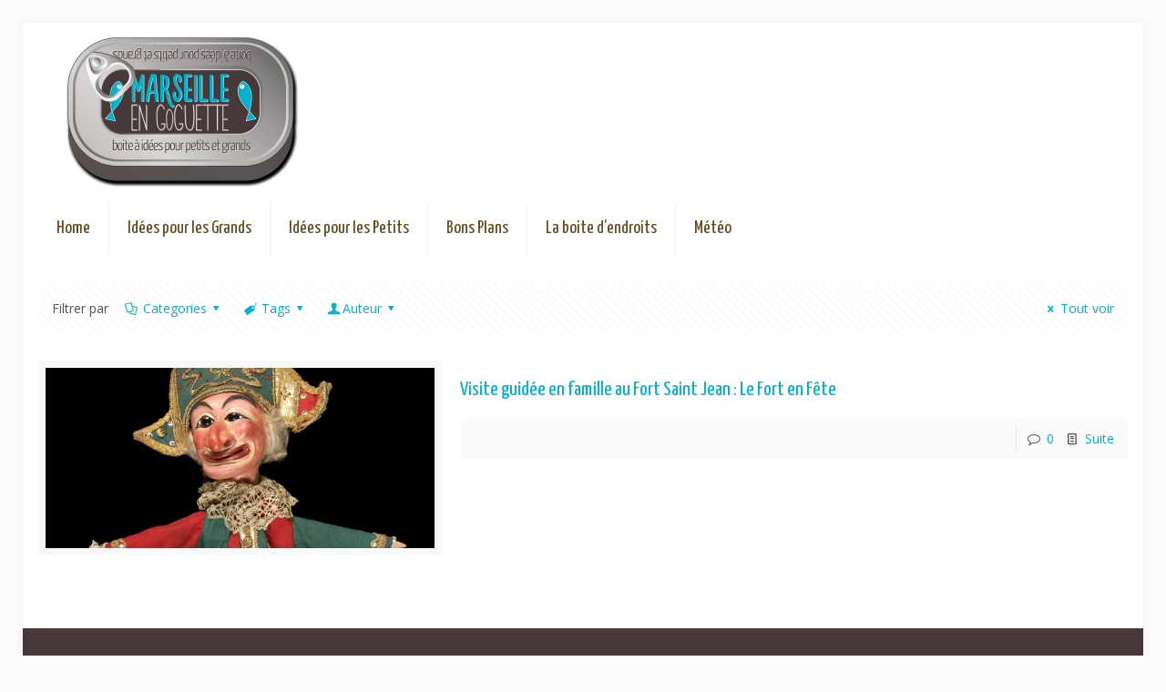

--- FILE ---
content_type: text/html; charset=UTF-8
request_url: https://www.marseille-en-goguette.com/tag/jusquau-12-fevrier/
body_size: 61627
content:
<!DOCTYPE html>
<html lang="fr-FR" class="no-js">

<head>

<meta charset="UTF-8" />
<link rel="alternate" hreflang="fr-FR" href="https://www.marseille-en-goguette.com/articles/"/>
<script>
  (function(i,s,o,g,r,a,m){i['GoogleAnalyticsObject']=r;i[r]=i[r]||function(){
  (i[r].q=i[r].q||[]).push(arguments)},i[r].l=1*new Date();a=s.createElement(o),
  m=s.getElementsByTagName(o)[0];a.async=1;a.src=g;m.parentNode.insertBefore(a,m)
  })(window,document,'script','//www.google-analytics.com/analytics.js','ga');

  ga('create', 'UA-32468301-1', 'auto');
  ga('send', 'pageview');

</script><title>jusqu&rsquo;au 12 février &#8211; Marseille en Goguette</title>
<meta name="format-detection" content="telephone=no">
<meta name="viewport" content="width=device-width, initial-scale=1" />
<link rel="shortcut icon" href="https://www.marseille-en-goguette.com/wp-content/uploads/2014/11/favicon32-fish.ico" type="image/x-icon" />
<link rel='dns-prefetch' href='//fonts.googleapis.com' />
<link rel='dns-prefetch' href='//s.w.org' />
<link rel="alternate" type="application/rss+xml" title="Marseille en Goguette &raquo; Flux" href="https://www.marseille-en-goguette.com/feed/" />
<link rel="alternate" type="application/rss+xml" title="Marseille en Goguette &raquo; Flux des commentaires" href="https://www.marseille-en-goguette.com/comments/feed/" />
<link rel="alternate" type="application/rss+xml" title="Marseille en Goguette &raquo; Flux de l’étiquette jusqu&#039;au 12 février" href="https://www.marseille-en-goguette.com/tag/jusquau-12-fevrier/feed/" />
		<script type="text/javascript">
			window._wpemojiSettings = {"baseUrl":"https:\/\/s.w.org\/images\/core\/emoji\/12.0.0-1\/72x72\/","ext":".png","svgUrl":"https:\/\/s.w.org\/images\/core\/emoji\/12.0.0-1\/svg\/","svgExt":".svg","source":{"concatemoji":"https:\/\/www.marseille-en-goguette.com\/wp-includes\/js\/wp-emoji-release.min.js?ver=5.3.20"}};
			!function(e,a,t){var n,r,o,i=a.createElement("canvas"),p=i.getContext&&i.getContext("2d");function s(e,t){var a=String.fromCharCode;p.clearRect(0,0,i.width,i.height),p.fillText(a.apply(this,e),0,0);e=i.toDataURL();return p.clearRect(0,0,i.width,i.height),p.fillText(a.apply(this,t),0,0),e===i.toDataURL()}function c(e){var t=a.createElement("script");t.src=e,t.defer=t.type="text/javascript",a.getElementsByTagName("head")[0].appendChild(t)}for(o=Array("flag","emoji"),t.supports={everything:!0,everythingExceptFlag:!0},r=0;r<o.length;r++)t.supports[o[r]]=function(e){if(!p||!p.fillText)return!1;switch(p.textBaseline="top",p.font="600 32px Arial",e){case"flag":return s([127987,65039,8205,9895,65039],[127987,65039,8203,9895,65039])?!1:!s([55356,56826,55356,56819],[55356,56826,8203,55356,56819])&&!s([55356,57332,56128,56423,56128,56418,56128,56421,56128,56430,56128,56423,56128,56447],[55356,57332,8203,56128,56423,8203,56128,56418,8203,56128,56421,8203,56128,56430,8203,56128,56423,8203,56128,56447]);case"emoji":return!s([55357,56424,55356,57342,8205,55358,56605,8205,55357,56424,55356,57340],[55357,56424,55356,57342,8203,55358,56605,8203,55357,56424,55356,57340])}return!1}(o[r]),t.supports.everything=t.supports.everything&&t.supports[o[r]],"flag"!==o[r]&&(t.supports.everythingExceptFlag=t.supports.everythingExceptFlag&&t.supports[o[r]]);t.supports.everythingExceptFlag=t.supports.everythingExceptFlag&&!t.supports.flag,t.DOMReady=!1,t.readyCallback=function(){t.DOMReady=!0},t.supports.everything||(n=function(){t.readyCallback()},a.addEventListener?(a.addEventListener("DOMContentLoaded",n,!1),e.addEventListener("load",n,!1)):(e.attachEvent("onload",n),a.attachEvent("onreadystatechange",function(){"complete"===a.readyState&&t.readyCallback()})),(n=t.source||{}).concatemoji?c(n.concatemoji):n.wpemoji&&n.twemoji&&(c(n.twemoji),c(n.wpemoji)))}(window,document,window._wpemojiSettings);
		</script>
		<!-- managing ads with Advanced Ads – https://wpadvancedads.com/ --><script>
					advanced_ads_ready=function(){var fns=[],listener,doc=typeof document==="object"&&document,hack=doc&&doc.documentElement.doScroll,domContentLoaded="DOMContentLoaded",loaded=doc&&(hack?/^loaded|^c/:/^loaded|^i|^c/).test(doc.readyState);if(!loaded&&doc){listener=function(){doc.removeEventListener(domContentLoaded,listener);window.removeEventListener("load",listener);loaded=1;while(listener=fns.shift())listener()};doc.addEventListener(domContentLoaded,listener);window.addEventListener("load",listener)}return function(fn){loaded?setTimeout(fn,0):fns.push(fn)}}();
			</script><style type="text/css">
img.wp-smiley,
img.emoji {
	display: inline !important;
	border: none !important;
	box-shadow: none !important;
	height: 1em !important;
	width: 1em !important;
	margin: 0 .07em !important;
	vertical-align: -0.1em !important;
	background: none !important;
	padding: 0 !important;
}
</style>
	<link rel='stylesheet' id='wp-block-library-css'  href='https://www.marseille-en-goguette.com/wp-includes/css/dist/block-library/style.min.css?ver=5.3.20' type='text/css' media='all' />
<link rel='stylesheet' id='essential-grid-plugin-settings-css'  href='https://www.marseille-en-goguette.com/wp-content/plugins/essential-grid/public/assets/css/settings.css?ver=2.3.5' type='text/css' media='all' />
<link rel='stylesheet' id='tp-fontello-css'  href='https://www.marseille-en-goguette.com/wp-content/plugins/essential-grid/public/assets/font/fontello/css/fontello.css?ver=2.3.5' type='text/css' media='all' />
<link rel='stylesheet' id='rs-plugin-settings-css'  href='https://www.marseille-en-goguette.com/wp-content/plugins/revslider/public/assets/css/rs6.css?ver=6.1.5' type='text/css' media='all' />
<style id='rs-plugin-settings-inline-css' type='text/css'>
.tp-caption a{color:#ffffff;text-shadow:none;-webkit-transition:all 0.2s ease-out;-moz-transition:all 0.2s ease-out;-o-transition:all 0.2s ease-out;-ms-transition:all 0.2s ease-out;background-color:transparent}.tp-caption a:hover{color:#ffffff}.tp-caption a{color:#ffffff;text-shadow:none;-webkit-transition:all 0.2s ease-out;-moz-transition:all 0.2s ease-out;-o-transition:all 0.2s ease-out;-ms-transition:all 0.2s ease-out}.tp-caption a:hover{color:#ffffff}.tp-caption a{color:#ffffff;text-shadow:none;-webkit-transition:all 0.2s ease-out;-moz-transition:all 0.2s ease-out;-o-transition:all 0.2s ease-out;-ms-transition:all 0.2s ease-out}.tp-caption a:hover{color:#ffffff}.tp-caption a{color:#ffffff;text-shadow:none;-webkit-transition:all 0.2s ease-out;-moz-transition:all 0.2s ease-out;-o-transition:all 0.2s ease-out;-ms-transition:all 0.2s ease-out}.tp-caption a:hover{color:#ffffff}
</style>
<link rel='stylesheet' id='style-css'  href='https://www.marseille-en-goguette.com/wp-content/themes/betheme/style.css?ver=21.4.6' type='text/css' media='all' />
<link rel='stylesheet' id='mfn-base-css'  href='https://www.marseille-en-goguette.com/wp-content/themes/betheme/css/base.css?ver=21.4.6' type='text/css' media='all' />
<link rel='stylesheet' id='mfn-layout-css'  href='https://www.marseille-en-goguette.com/wp-content/themes/betheme/css/layout.css?ver=21.4.6' type='text/css' media='all' />
<link rel='stylesheet' id='mfn-shortcodes-css'  href='https://www.marseille-en-goguette.com/wp-content/themes/betheme/css/shortcodes.css?ver=21.4.6' type='text/css' media='all' />
<link rel='stylesheet' id='mfn-animations-css'  href='https://www.marseille-en-goguette.com/wp-content/themes/betheme/assets/animations/animations.min.css?ver=21.4.6' type='text/css' media='all' />
<link rel='stylesheet' id='mfn-jquery-ui-css'  href='https://www.marseille-en-goguette.com/wp-content/themes/betheme/assets/ui/jquery.ui.all.css?ver=21.4.6' type='text/css' media='all' />
<link rel='stylesheet' id='mfn-jplayer-css'  href='https://www.marseille-en-goguette.com/wp-content/themes/betheme/assets/jplayer/css/jplayer.blue.monday.css?ver=21.4.6' type='text/css' media='all' />
<link rel='stylesheet' id='mfn-responsive-css'  href='https://www.marseille-en-goguette.com/wp-content/themes/betheme/css/responsive.css?ver=21.4.6' type='text/css' media='all' />
<link rel='stylesheet' id='mfn-fonts-css'  href='https://fonts.googleapis.com/css?family=Open+Sans%3A1%7CYanone+Kaffeesatz%3A1&#038;ver=5.3.20' type='text/css' media='all' />
<!--[if lt IE 9]>
<link rel='stylesheet' id='vc_lte_ie9-css'  href='https://www.marseille-en-goguette.com/wp-content/plugins/js_composer/assets/css/vc_lte_ie9.min.css?ver=6.0.5' type='text/css' media='screen' />
<![endif]-->
<link rel='stylesheet' id='js_composer_front-css'  href='//www.marseille-en-goguette.com/wp-content/uploads/js_composer/js_composer_front_custom.css?ver=6.0.5' type='text/css' media='all' />
<style id='mfn-dynamic-inline-css' type='text/css'>
@media only screen and (min-width: 1240px){body:not(.header-simple) #Top_bar #menu{display:block!important}.tr-menu #Top_bar #menu{background:none!important}#Top_bar .menu > li > ul.mfn-megamenu{width:984px}#Top_bar .menu > li > ul.mfn-megamenu > li{float:left}#Top_bar .menu > li > ul.mfn-megamenu > li.mfn-megamenu-cols-1{width:100%}#Top_bar .menu > li > ul.mfn-megamenu > li.mfn-megamenu-cols-2{width:50%}#Top_bar .menu > li > ul.mfn-megamenu > li.mfn-megamenu-cols-3{width:33.33%}#Top_bar .menu > li > ul.mfn-megamenu > li.mfn-megamenu-cols-4{width:25%}#Top_bar .menu > li > ul.mfn-megamenu > li.mfn-megamenu-cols-5{width:20%}#Top_bar .menu > li > ul.mfn-megamenu > li.mfn-megamenu-cols-6{width:16.66%}#Top_bar .menu > li > ul.mfn-megamenu > li > ul{display:block!important;position:inherit;left:auto;top:auto;border-width:0 1px 0 0}#Top_bar .menu > li > ul.mfn-megamenu > li:last-child > ul{border:0}#Top_bar .menu > li > ul.mfn-megamenu > li > ul li{width:auto}#Top_bar .menu > li > ul.mfn-megamenu a.mfn-megamenu-title{text-transform:uppercase;font-weight:400;background:none}#Top_bar .menu > li > ul.mfn-megamenu a .menu-arrow{display:none}.menuo-right #Top_bar .menu > li > ul.mfn-megamenu{left:auto;right:0}.menuo-right #Top_bar .menu > li > ul.mfn-megamenu-bg{box-sizing:border-box}#Top_bar .menu > li > ul.mfn-megamenu-bg{padding:20px 166px 20px 20px;background-repeat:no-repeat;background-position:right bottom}.rtl #Top_bar .menu > li > ul.mfn-megamenu-bg{padding-left:166px;padding-right:20px;background-position:left bottom}#Top_bar .menu > li > ul.mfn-megamenu-bg > li{background:none}#Top_bar .menu > li > ul.mfn-megamenu-bg > li a{border:none}#Top_bar .menu > li > ul.mfn-megamenu-bg > li > ul{background:none!important;-webkit-box-shadow:0 0 0 0;-moz-box-shadow:0 0 0 0;box-shadow:0 0 0 0}.mm-vertical #Top_bar .container{position:relative;}.mm-vertical #Top_bar .top_bar_left{position:static;}.mm-vertical #Top_bar .menu > li ul{box-shadow:0 0 0 0 transparent!important;background-image:none;}.mm-vertical #Top_bar .menu > li > ul.mfn-megamenu{width:98%!important;margin:0 1%;padding:20px 0;}.mm-vertical.header-plain #Top_bar .menu > li > ul.mfn-megamenu{width:100%!important;margin:0;}.mm-vertical #Top_bar .menu > li > ul.mfn-megamenu > li{display:table-cell;float:none!important;width:10%;padding:0 15px;border-right:1px solid rgba(0, 0, 0, 0.05);}.mm-vertical #Top_bar .menu > li > ul.mfn-megamenu > li:last-child{border-right-width:0}.mm-vertical #Top_bar .menu > li > ul.mfn-megamenu > li.hide-border{border-right-width:0}.mm-vertical #Top_bar .menu > li > ul.mfn-megamenu > li a{border-bottom-width:0;padding:9px 15px;line-height:120%;}.mm-vertical #Top_bar .menu > li > ul.mfn-megamenu a.mfn-megamenu-title{font-weight:700;}.rtl .mm-vertical #Top_bar .menu > li > ul.mfn-megamenu > li:first-child{border-right-width:0}.rtl .mm-vertical #Top_bar .menu > li > ul.mfn-megamenu > li:last-child{border-right-width:1px}.header-plain:not(.menuo-right) #Header .top_bar_left{width:auto!important}.header-stack.header-center #Top_bar #menu{display:inline-block!important}.header-simple #Top_bar #menu{display:none;height:auto;width:300px;bottom:auto;top:100%;right:1px;position:absolute;margin:0}.header-simple #Header a.responsive-menu-toggle{display:block;right:10px}.header-simple #Top_bar #menu > ul{width:100%;float:left}.header-simple #Top_bar #menu ul li{width:100%;padding-bottom:0;border-right:0;position:relative}.header-simple #Top_bar #menu ul li a{padding:0 20px;margin:0;display:block;height:auto;line-height:normal;border:none}.header-simple #Top_bar #menu ul li a:after{display:none}.header-simple #Top_bar #menu ul li a span{border:none;line-height:44px;display:inline;padding:0}.header-simple #Top_bar #menu ul li.submenu .menu-toggle{display:block;position:absolute;right:0;top:0;width:44px;height:44px;line-height:44px;font-size:30px;font-weight:300;text-align:center;cursor:pointer;color:#444;opacity:0.33;}.header-simple #Top_bar #menu ul li.submenu .menu-toggle:after{content:"+"}.header-simple #Top_bar #menu ul li.hover > .menu-toggle:after{content:"-"}.header-simple #Top_bar #menu ul li.hover a{border-bottom:0}.header-simple #Top_bar #menu ul.mfn-megamenu li .menu-toggle{display:none}.header-simple #Top_bar #menu ul li ul{position:relative!important;left:0!important;top:0;padding:0;margin:0!important;width:auto!important;background-image:none}.header-simple #Top_bar #menu ul li ul li{width:100%!important;display:block;padding:0;}.header-simple #Top_bar #menu ul li ul li a{padding:0 20px 0 30px}.header-simple #Top_bar #menu ul li ul li a .menu-arrow{display:none}.header-simple #Top_bar #menu ul li ul li a span{padding:0}.header-simple #Top_bar #menu ul li ul li a span:after{display:none!important}.header-simple #Top_bar .menu > li > ul.mfn-megamenu a.mfn-megamenu-title{text-transform:uppercase;font-weight:400}.header-simple #Top_bar .menu > li > ul.mfn-megamenu > li > ul{display:block!important;position:inherit;left:auto;top:auto}.header-simple #Top_bar #menu ul li ul li ul{border-left:0!important;padding:0;top:0}.header-simple #Top_bar #menu ul li ul li ul li a{padding:0 20px 0 40px}.rtl.header-simple #Top_bar #menu{left:1px;right:auto}.rtl.header-simple #Top_bar a.responsive-menu-toggle{left:10px;right:auto}.rtl.header-simple #Top_bar #menu ul li.submenu .menu-toggle{left:0;right:auto}.rtl.header-simple #Top_bar #menu ul li ul{left:auto!important;right:0!important}.rtl.header-simple #Top_bar #menu ul li ul li a{padding:0 30px 0 20px}.rtl.header-simple #Top_bar #menu ul li ul li ul li a{padding:0 40px 0 20px}.menu-highlight #Top_bar .menu > li{margin:0 2px}.menu-highlight:not(.header-creative) #Top_bar .menu > li > a{margin:20px 0;padding:0;-webkit-border-radius:5px;border-radius:5px}.menu-highlight #Top_bar .menu > li > a:after{display:none}.menu-highlight #Top_bar .menu > li > a span:not(.description){line-height:50px}.menu-highlight #Top_bar .menu > li > a span.description{display:none}.menu-highlight.header-stack #Top_bar .menu > li > a{margin:10px 0!important}.menu-highlight.header-stack #Top_bar .menu > li > a span:not(.description){line-height:40px}.menu-highlight.header-transparent #Top_bar .menu > li > a{margin:5px 0}.menu-highlight.header-simple #Top_bar #menu ul li,.menu-highlight.header-creative #Top_bar #menu ul li{margin:0}.menu-highlight.header-simple #Top_bar #menu ul li > a,.menu-highlight.header-creative #Top_bar #menu ul li > a{-webkit-border-radius:0;border-radius:0}.menu-highlight:not(.header-fixed):not(.header-simple) #Top_bar.is-sticky .menu > li > a{margin:10px 0!important;padding:5px 0!important}.menu-highlight:not(.header-fixed):not(.header-simple) #Top_bar.is-sticky .menu > li > a span{line-height:30px!important}.header-modern.menu-highlight.menuo-right .menu_wrapper{margin-right:20px}.menu-line-below #Top_bar .menu > li > a:after{top:auto;bottom:-4px}.menu-line-below #Top_bar.is-sticky .menu > li > a:after{top:auto;bottom:-4px}.menu-line-below-80 #Top_bar:not(.is-sticky) .menu > li > a:after{height:4px;left:10%;top:50%;margin-top:20px;width:80%}.menu-line-below-80-1 #Top_bar:not(.is-sticky) .menu > li > a:after{height:1px;left:10%;top:50%;margin-top:20px;width:80%}.menu-link-color #Top_bar .menu > li > a:after{display:none!important}.menu-arrow-top #Top_bar .menu > li > a:after{background:none repeat scroll 0 0 rgba(0,0,0,0)!important;border-color:#ccc transparent transparent;border-style:solid;border-width:7px 7px 0;display:block;height:0;left:50%;margin-left:-7px;top:0!important;width:0}.menu-arrow-top #Top_bar.is-sticky .menu > li > a:after{top:0!important}.menu-arrow-bottom #Top_bar .menu > li > a:after{background:none!important;border-color:transparent transparent #ccc;border-style:solid;border-width:0 7px 7px;display:block;height:0;left:50%;margin-left:-7px;top:auto;bottom:0;width:0}.menu-arrow-bottom #Top_bar.is-sticky .menu > li > a:after{top:auto;bottom:0}.menuo-no-borders #Top_bar .menu > li > a span{border-width:0!important}.menuo-no-borders #Header_creative #Top_bar .menu > li > a span{border-bottom-width:0}.menuo-no-borders.header-plain #Top_bar a#header_cart,.menuo-no-borders.header-plain #Top_bar a#search_button,.menuo-no-borders.header-plain #Top_bar .wpml-languages,.menuo-no-borders.header-plain #Top_bar a.action_button{border-width:0}.menuo-right #Top_bar .menu_wrapper{float:right}.menuo-right.header-stack:not(.header-center) #Top_bar .menu_wrapper{margin-right:150px}body.header-creative{padding-left:50px}body.header-creative.header-open{padding-left:250px}body.error404,body.under-construction,body.template-blank{padding-left:0!important}.header-creative.footer-fixed #Footer,.header-creative.footer-sliding #Footer,.header-creative.footer-stick #Footer.is-sticky{box-sizing:border-box;padding-left:50px;}.header-open.footer-fixed #Footer,.header-open.footer-sliding #Footer,.header-creative.footer-stick #Footer.is-sticky{padding-left:250px;}.header-rtl.header-creative.footer-fixed #Footer,.header-rtl.header-creative.footer-sliding #Footer,.header-rtl.header-creative.footer-stick #Footer.is-sticky{padding-left:0;padding-right:50px;}.header-rtl.header-open.footer-fixed #Footer,.header-rtl.header-open.footer-sliding #Footer,.header-rtl.header-creative.footer-stick #Footer.is-sticky{padding-right:250px;}#Header_creative{background-color:#fff;position:fixed;width:250px;height:100%;left:-200px;top:0;z-index:9002;-webkit-box-shadow:2px 0 4px 2px rgba(0,0,0,.15);box-shadow:2px 0 4px 2px rgba(0,0,0,.15)}#Header_creative .container{width:100%}#Header_creative .creative-wrapper{opacity:0;margin-right:50px}#Header_creative a.creative-menu-toggle{display:block;width:34px;height:34px;line-height:34px;font-size:22px;text-align:center;position:absolute;top:10px;right:8px;border-radius:3px}.admin-bar #Header_creative a.creative-menu-toggle{top:42px}#Header_creative #Top_bar{position:static;width:100%}#Header_creative #Top_bar .top_bar_left{width:100%!important;float:none}#Header_creative #Top_bar .top_bar_right{width:100%!important;float:none;height:auto;margin-bottom:35px;text-align:center;padding:0 20px;top:0;-webkit-box-sizing:border-box;-moz-box-sizing:border-box;box-sizing:border-box}#Header_creative #Top_bar .top_bar_right:before{display:none}#Header_creative #Top_bar .top_bar_right_wrapper{top:0}#Header_creative #Top_bar .logo{float:none;text-align:center;margin:15px 0}#Header_creative #Top_bar #menu{background-color:transparent}#Header_creative #Top_bar .menu_wrapper{float:none;margin:0 0 30px}#Header_creative #Top_bar .menu > li{width:100%;float:none;position:relative}#Header_creative #Top_bar .menu > li > a{padding:0;text-align:center}#Header_creative #Top_bar .menu > li > a:after{display:none}#Header_creative #Top_bar .menu > li > a span{border-right:0;border-bottom-width:1px;line-height:38px}#Header_creative #Top_bar .menu li ul{left:100%;right:auto;top:0;box-shadow:2px 2px 2px 0 rgba(0,0,0,0.03);-webkit-box-shadow:2px 2px 2px 0 rgba(0,0,0,0.03)}#Header_creative #Top_bar .menu > li > ul.mfn-megamenu{margin:0;width:700px!important;}#Header_creative #Top_bar .menu > li > ul.mfn-megamenu > li > ul{left:0}#Header_creative #Top_bar .menu li ul li a{padding-top:9px;padding-bottom:8px}#Header_creative #Top_bar .menu li ul li ul{top:0}#Header_creative #Top_bar .menu > li > a span.description{display:block;font-size:13px;line-height:28px!important;clear:both}#Header_creative #Top_bar .search_wrapper{left:100%;top:auto;bottom:0}#Header_creative #Top_bar a#header_cart{display:inline-block;float:none;top:3px}#Header_creative #Top_bar a#search_button{display:inline-block;float:none;top:3px}#Header_creative #Top_bar .wpml-languages{display:inline-block;float:none;top:0}#Header_creative #Top_bar .wpml-languages.enabled:hover a.active{padding-bottom:11px}#Header_creative #Top_bar .action_button{display:inline-block;float:none;top:16px;margin:0}#Header_creative #Top_bar .banner_wrapper{display:block;text-align:center}#Header_creative #Top_bar .banner_wrapper img{max-width:100%;height:auto;display:inline-block}#Header_creative #Action_bar{display:none;position:absolute;bottom:0;top:auto;clear:both;padding:0 20px;box-sizing:border-box}#Header_creative #Action_bar .contact_details{text-align:center;margin-bottom:20px}#Header_creative #Action_bar .contact_details li{padding:0}#Header_creative #Action_bar .social{float:none;text-align:center;padding:5px 0 15px}#Header_creative #Action_bar .social li{margin-bottom:2px}#Header_creative #Action_bar .social-menu{float:none;text-align:center}#Header_creative #Action_bar .social-menu li{border-color:rgba(0,0,0,.1)}#Header_creative .social li a{color:rgba(0,0,0,.5)}#Header_creative .social li a:hover{color:#000}#Header_creative .creative-social{position:absolute;bottom:10px;right:0;width:50px}#Header_creative .creative-social li{display:block;float:none;width:100%;text-align:center;margin-bottom:5px}.header-creative .fixed-nav.fixed-nav-prev{margin-left:50px}.header-creative.header-open .fixed-nav.fixed-nav-prev{margin-left:250px}.menuo-last #Header_creative #Top_bar .menu li.last ul{top:auto;bottom:0}.header-open #Header_creative{left:0}.header-open #Header_creative .creative-wrapper{opacity:1;margin:0!important;}.header-open #Header_creative .creative-menu-toggle,.header-open #Header_creative .creative-social{display:none}.header-open #Header_creative #Action_bar{display:block}body.header-rtl.header-creative{padding-left:0;padding-right:50px}.header-rtl #Header_creative{left:auto;right:-200px}.header-rtl #Header_creative .creative-wrapper{margin-left:50px;margin-right:0}.header-rtl #Header_creative a.creative-menu-toggle{left:8px;right:auto}.header-rtl #Header_creative .creative-social{left:0;right:auto}.header-rtl #Footer #back_to_top.sticky{right:125px}.header-rtl #popup_contact{right:70px}.header-rtl #Header_creative #Top_bar .menu li ul{left:auto;right:100%}.header-rtl #Header_creative #Top_bar .search_wrapper{left:auto;right:100%;}.header-rtl .fixed-nav.fixed-nav-prev{margin-left:0!important}.header-rtl .fixed-nav.fixed-nav-next{margin-right:50px}body.header-rtl.header-creative.header-open{padding-left:0;padding-right:250px!important}.header-rtl.header-open #Header_creative{left:auto;right:0}.header-rtl.header-open #Footer #back_to_top.sticky{right:325px}.header-rtl.header-open #popup_contact{right:270px}.header-rtl.header-open .fixed-nav.fixed-nav-next{margin-right:250px}#Header_creative.active{left:-1px;}.header-rtl #Header_creative.active{left:auto;right:-1px;}#Header_creative.active .creative-wrapper{opacity:1;margin:0}.header-creative .vc_row[data-vc-full-width]{padding-left:50px}.header-creative.header-open .vc_row[data-vc-full-width]{padding-left:250px}.header-open .vc_parallax .vc_parallax-inner { left:auto; width: calc(100% - 250px); }.header-open.header-rtl .vc_parallax .vc_parallax-inner { left:0; right:auto; }#Header_creative.scroll{height:100%;overflow-y:auto}#Header_creative.scroll:not(.dropdown) .menu li ul{display:none!important}#Header_creative.scroll #Action_bar{position:static}#Header_creative.dropdown{outline:none}#Header_creative.dropdown #Top_bar .menu_wrapper{float:left}#Header_creative.dropdown #Top_bar #menu ul li{position:relative;float:left}#Header_creative.dropdown #Top_bar #menu ul li a:after{display:none}#Header_creative.dropdown #Top_bar #menu ul li a span{line-height:38px;padding:0}#Header_creative.dropdown #Top_bar #menu ul li.submenu .menu-toggle{display:block;position:absolute;right:0;top:0;width:38px;height:38px;line-height:38px;font-size:26px;font-weight:300;text-align:center;cursor:pointer;color:#444;opacity:0.33;}#Header_creative.dropdown #Top_bar #menu ul li.submenu .menu-toggle:after{content:"+"}#Header_creative.dropdown #Top_bar #menu ul li.hover > .menu-toggle:after{content:"-"}#Header_creative.dropdown #Top_bar #menu ul li.hover a{border-bottom:0}#Header_creative.dropdown #Top_bar #menu ul.mfn-megamenu li .menu-toggle{display:none}#Header_creative.dropdown #Top_bar #menu ul li ul{position:relative!important;left:0!important;top:0;padding:0;margin-left:0!important;width:auto!important;background-image:none}#Header_creative.dropdown #Top_bar #menu ul li ul li{width:100%!important}#Header_creative.dropdown #Top_bar #menu ul li ul li a{padding:0 10px;text-align:center}#Header_creative.dropdown #Top_bar #menu ul li ul li a .menu-arrow{display:none}#Header_creative.dropdown #Top_bar #menu ul li ul li a span{padding:0}#Header_creative.dropdown #Top_bar #menu ul li ul li a span:after{display:none!important}#Header_creative.dropdown #Top_bar .menu > li > ul.mfn-megamenu a.mfn-megamenu-title{text-transform:uppercase;font-weight:400}#Header_creative.dropdown #Top_bar .menu > li > ul.mfn-megamenu > li > ul{display:block!important;position:inherit;left:auto;top:auto}#Header_creative.dropdown #Top_bar #menu ul li ul li ul{border-left:0!important;padding:0;top:0}#Header_creative{transition: left .5s ease-in-out, right .5s ease-in-out;}#Header_creative .creative-wrapper{transition: opacity .5s ease-in-out, margin 0s ease-in-out .5s;}#Header_creative.active .creative-wrapper{transition: opacity .5s ease-in-out, margin 0s ease-in-out;}}@media only screen and (min-width: 768px){#Top_bar.is-sticky{position:fixed!important;width:100%;left:0;top:-60px;height:60px;z-index:701;background:#fff;opacity:.97;-webkit-box-shadow:0 2px 5px 0 rgba(0,0,0,0.1);-moz-box-shadow:0 2px 5px 0 rgba(0,0,0,0.1);box-shadow:0 2px 5px 0 rgba(0,0,0,0.1)}.layout-boxed.header-boxed #Top_bar.is-sticky{max-width:1240px;left:50%;-webkit-transform:translateX(-50%);transform:translateX(-50%)}#Top_bar.is-sticky .top_bar_left,#Top_bar.is-sticky .top_bar_right,#Top_bar.is-sticky .top_bar_right:before{background:none}#Top_bar.is-sticky .top_bar_right{top:-4px;height:auto;}#Top_bar.is-sticky .top_bar_right_wrapper{top:15px}.header-plain #Top_bar.is-sticky .top_bar_right_wrapper{top:0}#Top_bar.is-sticky .logo{width:auto;margin:0 30px 0 20px;padding:0}#Top_bar.is-sticky #logo,#Top_bar.is-sticky .custom-logo-link{padding:5px 0!important;height:50px!important;line-height:50px!important}.logo-no-sticky-padding #Top_bar.is-sticky #logo{height:60px!important;line-height:60px!important}#Top_bar.is-sticky #logo img.logo-main{display:none}#Top_bar.is-sticky #logo img.logo-sticky{display:inline;max-height:35px;}#Top_bar.is-sticky .menu_wrapper{clear:none}#Top_bar.is-sticky .menu_wrapper .menu > li > a{padding:15px 0}#Top_bar.is-sticky .menu > li > a,#Top_bar.is-sticky .menu > li > a span{line-height:30px}#Top_bar.is-sticky .menu > li > a:after{top:auto;bottom:-4px}#Top_bar.is-sticky .menu > li > a span.description{display:none}#Top_bar.is-sticky .secondary_menu_wrapper,#Top_bar.is-sticky .banner_wrapper{display:none}.header-overlay #Top_bar.is-sticky{display:none}.sticky-dark #Top_bar.is-sticky,.sticky-dark #Top_bar.is-sticky #menu{background:rgba(0,0,0,.8)}.sticky-dark #Top_bar.is-sticky .menu > li > a{color:#fff}.sticky-dark #Top_bar.is-sticky .top_bar_right a:not(.action_button){color:rgba(255,255,255,.8)}.sticky-dark #Top_bar.is-sticky .wpml-languages a.active,.sticky-dark #Top_bar.is-sticky .wpml-languages ul.wpml-lang-dropdown{background:rgba(0,0,0,0.1);border-color:rgba(0,0,0,0.1)}.sticky-white #Top_bar.is-sticky,.sticky-white #Top_bar.is-sticky #menu{background:rgba(255,255,255,.8)}.sticky-white #Top_bar.is-sticky .menu > li > a{color:#222}.sticky-white #Top_bar.is-sticky .top_bar_right a:not(.action_button){color:rgba(0,0,0,.8)}.sticky-white #Top_bar.is-sticky .wpml-languages a.active,.sticky-white #Top_bar.is-sticky .wpml-languages ul.wpml-lang-dropdown{background:rgba(255,255,255,0.1);border-color:rgba(0,0,0,0.1)}}@media only screen and (max-width: 1239px){#Top_bar #menu{display:none;height:auto;width:300px;bottom:auto;top:100%;right:1px;position:absolute;margin:0}#Top_bar a.responsive-menu-toggle{display:block}#Top_bar #menu > ul{width:100%;float:left}#Top_bar #menu ul li{width:100%;padding-bottom:0;border-right:0;position:relative}#Top_bar #menu ul li a{padding:0 25px;margin:0;display:block;height:auto;line-height:normal;border:none}#Top_bar #menu ul li a:after{display:none}#Top_bar #menu ul li a span{border:none;line-height:44px;display:inline;padding:0}#Top_bar #menu ul li a span.description{margin:0 0 0 5px}#Top_bar #menu ul li.submenu .menu-toggle{display:block;position:absolute;right:15px;top:0;width:44px;height:44px;line-height:44px;font-size:30px;font-weight:300;text-align:center;cursor:pointer;color:#444;opacity:0.33;}#Top_bar #menu ul li.submenu .menu-toggle:after{content:"+"}#Top_bar #menu ul li.hover > .menu-toggle:after{content:"-"}#Top_bar #menu ul li.hover a{border-bottom:0}#Top_bar #menu ul li a span:after{display:none!important}#Top_bar #menu ul.mfn-megamenu li .menu-toggle{display:none}#Top_bar #menu ul li ul{position:relative!important;left:0!important;top:0;padding:0;margin-left:0!important;width:auto!important;background-image:none!important;box-shadow:0 0 0 0 transparent!important;-webkit-box-shadow:0 0 0 0 transparent!important}#Top_bar #menu ul li ul li{width:100%!important}#Top_bar #menu ul li ul li a{padding:0 20px 0 35px}#Top_bar #menu ul li ul li a .menu-arrow{display:none}#Top_bar #menu ul li ul li a span{padding:0}#Top_bar #menu ul li ul li a span:after{display:none!important}#Top_bar .menu > li > ul.mfn-megamenu a.mfn-megamenu-title{text-transform:uppercase;font-weight:400}#Top_bar .menu > li > ul.mfn-megamenu > li > ul{display:block!important;position:inherit;left:auto;top:auto}#Top_bar #menu ul li ul li ul{border-left:0!important;padding:0;top:0}#Top_bar #menu ul li ul li ul li a{padding:0 20px 0 45px}.rtl #Top_bar #menu{left:1px;right:auto}.rtl #Top_bar a.responsive-menu-toggle{left:20px;right:auto}.rtl #Top_bar #menu ul li.submenu .menu-toggle{left:15px;right:auto;border-left:none;border-right:1px solid #eee}.rtl #Top_bar #menu ul li ul{left:auto!important;right:0!important}.rtl #Top_bar #menu ul li ul li a{padding:0 30px 0 20px}.rtl #Top_bar #menu ul li ul li ul li a{padding:0 40px 0 20px}.header-stack .menu_wrapper a.responsive-menu-toggle{position:static!important;margin:11px 0!important}.header-stack .menu_wrapper #menu{left:0;right:auto}.rtl.header-stack #Top_bar #menu{left:auto;right:0}.admin-bar #Header_creative{top:32px}.header-creative.layout-boxed{padding-top:85px}.header-creative.layout-full-width #Wrapper{padding-top:60px}#Header_creative{position:fixed;width:100%;left:0!important;top:0;z-index:1001}#Header_creative .creative-wrapper{display:block!important;opacity:1!important}#Header_creative .creative-menu-toggle,#Header_creative .creative-social{display:none!important;opacity:1!important}#Header_creative #Top_bar{position:static;width:100%}#Header_creative #Top_bar #logo,#Header_creative #Top_bar .custom-logo-link{height:50px;line-height:50px;padding:5px 0}#Header_creative #Top_bar #logo img.logo-sticky{max-height:40px!important}#Header_creative #logo img.logo-main{display:none}#Header_creative #logo img.logo-sticky{display:inline-block}.logo-no-sticky-padding #Header_creative #Top_bar #logo{height:60px;line-height:60px;padding:0}.logo-no-sticky-padding #Header_creative #Top_bar #logo img.logo-sticky{max-height:60px!important}#Header_creative #Action_bar{display:none}#Header_creative #Top_bar .top_bar_right{height:60px;top:0}#Header_creative #Top_bar .top_bar_right:before{display:none}#Header_creative #Top_bar .top_bar_right_wrapper{top:0;padding-top:9px}#Header_creative.scroll{overflow:visible!important}}#Header_wrapper, #Intro {background-color: #ffffff;}#Subheader {background-color: rgba(247,247,247,0);}.header-classic #Action_bar, .header-fixed #Action_bar, .header-plain #Action_bar, .header-split #Action_bar, .header-stack #Action_bar {background-color: #473939;}#Sliding-top {background-color: #545454;}#Sliding-top a.sliding-top-control {border-right-color: #545454;}#Sliding-top.st-center a.sliding-top-control,#Sliding-top.st-left a.sliding-top-control {border-top-color: #545454;}#Footer {background-color: #473939;}body, ul.timeline_items, .icon_box a .desc, .icon_box a:hover .desc, .feature_list ul li a, .list_item a, .list_item a:hover,.widget_recent_entries ul li a, .flat_box a, .flat_box a:hover, .story_box .desc, .content_slider.carouselul li a .title,.content_slider.flat.description ul li .desc, .content_slider.flat.description ul li a .desc, .post-nav.minimal a i {color: #888686;}.post-nav.minimal a svg {fill: #888686;}.themecolor, .opening_hours .opening_hours_wrapper li span, .fancy_heading_icon .icon_top,.fancy_heading_arrows .icon-right-dir, .fancy_heading_arrows .icon-left-dir, .fancy_heading_line .title,.button-love a.mfn-love, .format-link .post-title .icon-link, .pager-single > span, .pager-single a:hover,.widget_meta ul, .widget_pages ul, .widget_rss ul, .widget_mfn_recent_comments ul li:after, .widget_archive ul,.widget_recent_comments ul li:after, .widget_nav_menu ul, .woocommerce ul.products li.product .price, .shop_slider .shop_slider_ul li .item_wrapper .price,.woocommerce-page ul.products li.product .price, .widget_price_filter .price_label .from, .widget_price_filter .price_label .to,.woocommerce ul.product_list_widget li .quantity .amount, .woocommerce .product div.entry-summary .price, .woocommerce .star-rating span,#Error_404 .error_pic i, .style-simple #Filters .filters_wrapper ul li a:hover, .style-simple #Filters .filters_wrapper ul li.current-cat a,.style-simple .quick_fact .title {color: #02b1cd;}.themebg,#comments .commentlist > li .reply a.comment-reply-link,#Filters .filters_wrapper ul li a:hover,#Filters .filters_wrapper ul li.current-cat a,.fixed-nav .arrow,.offer_thumb .slider_pagination a:before,.offer_thumb .slider_pagination a.selected:after,.pager .pages a:hover,.pager .pages a.active,.pager .pages span.page-numbers.current,.pager-single span:after,.portfolio_group.exposure .portfolio-item .desc-inner .line,.Recent_posts ul li .desc:after,.Recent_posts ul li .photo .c,.slider_pagination a.selected,.slider_pagination .slick-active a,.slider_pagination a.selected:after,.slider_pagination .slick-active a:after,.testimonials_slider .slider_images,.testimonials_slider .slider_images a:after,.testimonials_slider .slider_images:before,#Top_bar a#header_cart span,.widget_categories ul,.widget_mfn_menu ul li a:hover,.widget_mfn_menu ul li.current-menu-item:not(.current-menu-ancestor) > a,.widget_mfn_menu ul li.current_page_item:not(.current_page_ancestor) > a,.widget_product_categories ul,.widget_recent_entries ul li:after,.woocommerce-account table.my_account_orders .order-number a,.woocommerce-MyAccount-navigation ul li.is-active a,.style-simple .accordion .question:after,.style-simple .faq .question:after,.style-simple .icon_box .desc_wrapper .title:before,.style-simple #Filters .filters_wrapper ul li a:after,.style-simple .article_box .desc_wrapper p:after,.style-simple .sliding_box .desc_wrapper:after,.style-simple .trailer_box:hover .desc,.tp-bullets.simplebullets.round .bullet.selected,.tp-bullets.simplebullets.round .bullet.selected:after,.tparrows.default,.tp-bullets.tp-thumbs .bullet.selected:after{background-color: #02b1cd;}.Latest_news ul li .photo, .Recent_posts.blog_news ul li .photo, .style-simple .opening_hours .opening_hours_wrapper li label,.style-simple .timeline_items li:hover h3, .style-simple .timeline_items li:nth-child(even):hover h3,.style-simple .timeline_items li:hover .desc, .style-simple .timeline_items li:nth-child(even):hover,.style-simple .offer_thumb .slider_pagination a.selected {border-color: #02b1cd;}a {color: #02b1cd;}a:hover {color: #02b1cd;}*::-moz-selection {background-color: #0095eb;color: white;}*::selection {background-color: #0095eb;color: white;}.blockquote p.author span, .counter .desc_wrapper .title, .article_box .desc_wrapper p, .team .desc_wrapper p.subtitle,.pricing-box .plan-header p.subtitle, .pricing-box .plan-header .price sup.period, .chart_box p, .fancy_heading .inside,.fancy_heading_line .slogan, .post-meta, .post-meta a, .post-footer, .post-footer a span.label, .pager .pages a, .button-love a .label,.pager-single a, #comments .commentlist > li .comment-author .says, .fixed-nav .desc .date, .filters_buttons li.label, .Recent_posts ul li a .desc .date,.widget_recent_entries ul li .post-date, .tp_recent_tweets .twitter_time, .widget_price_filter .price_label, .shop-filters .woocommerce-result-count,.woocommerce ul.product_list_widget li .quantity, .widget_shopping_cart ul.product_list_widget li dl, .product_meta .posted_in,.woocommerce .shop_table .product-name .variation > dd, .shipping-calculator-button:after,.shop_slider .shop_slider_ul li .item_wrapper .price del,.testimonials_slider .testimonials_slider_ul li .author span, .testimonials_slider .testimonials_slider_ul li .author span a, .Latest_news ul li .desc_footer,.share-simple-wrapper .icons a {color: #555555;}h1, h1 a, h1 a:hover, .text-logo #logo { color: #02b1cd; }h2, h2 a, h2 a:hover { color: #02b1cd; }h3, h3 a, h3 a:hover { color: #02b1cd; }h4, h4 a, h4 a:hover, .style-simple .sliding_box .desc_wrapper h4 { color: #02b1cd; }h5, h5 a, h5 a:hover { color: #02b1cd; }h6, h6 a, h6 a:hover,a.content_link .title { color: #888688; }.dropcap, .highlight:not(.highlight_image) {background-color: #02b1cd;}a.button, a.tp-button {background-color: #02b1cd;color: #888688;}.button-stroke a.button, .button-stroke a.button .button_icon i, .button-stroke a.tp-button {border-color: #02b1cd;color: #888688;}.button-stroke a:hover.button, .button-stroke a:hover.tp-button {background-color: #02b1cd !important;color: #fff;}a.button_theme, a.tp-button.button_theme,button, input[type="submit"], input[type="reset"], input[type="button"] {background-color: #02b1cd;color: #ffffff;}.button-stroke a.button.button_theme,.button-stroke a.button.button_theme .button_icon i, .button-stroke a.tp-button.button_theme,.button-stroke button, .button-stroke input[type="submit"], .button-stroke input[type="reset"], .button-stroke input[type="button"] {border-color: #02b1cd;color: #02b1cd !important;}.button-stroke a.button.button_theme:hover, .button-stroke a.tp-button.button_theme:hover,.button-stroke button:hover, .button-stroke input[type="submit"]:hover, .button-stroke input[type="reset"]:hover, .button-stroke input[type="button"]:hover {background-color: #02b1cd !important;color: #ffffff !important;}a.mfn-link {color: #888686;}a.mfn-link-2 span, a:hover.mfn-link-2 span:before, a.hover.mfn-link-2 span:before, a.mfn-link-5 span, a.mfn-link-8:after, a.mfn-link-8:before {background: #02b1cd;}a:hover.mfn-link {color: #02b1cd;}a.mfn-link-2 span:before, a:hover.mfn-link-4:before, a:hover.mfn-link-4:after, a.hover.mfn-link-4:before, a.hover.mfn-link-4:after, a.mfn-link-5:before, a.mfn-link-7:after, a.mfn-link-7:before {background: #02b1cd;}a.mfn-link-6:before {border-bottom-color: #02b1cd;}.woocommerce #respond input#submit,.woocommerce a.button,.woocommerce button.button,.woocommerce input.button,.woocommerce #respond input#submit:hover,.woocommerce a.button:hover,.woocommerce button.button:hover,.woocommerce input.button:hover{background-color: #02b1cd;color: #fff;}.woocommerce #respond input#submit.alt,.woocommerce a.button.alt,.woocommerce button.button.alt,.woocommerce input.button.alt,.woocommerce #respond input#submit.alt:hover,.woocommerce a.button.alt:hover,.woocommerce button.button.alt:hover,.woocommerce input.button.alt:hover{background-color: #02b1cd;color: #fff;}.woocommerce #respond input#submit.disabled,.woocommerce #respond input#submit:disabled,.woocommerce #respond input#submit[disabled]:disabled,.woocommerce a.button.disabled,.woocommerce a.button:disabled,.woocommerce a.button[disabled]:disabled,.woocommerce button.button.disabled,.woocommerce button.button:disabled,.woocommerce button.button[disabled]:disabled,.woocommerce input.button.disabled,.woocommerce input.button:disabled,.woocommerce input.button[disabled]:disabled{background-color: #02b1cd;color: #fff;}.woocommerce #respond input#submit.disabled:hover,.woocommerce #respond input#submit:disabled:hover,.woocommerce #respond input#submit[disabled]:disabled:hover,.woocommerce a.button.disabled:hover,.woocommerce a.button:disabled:hover,.woocommerce a.button[disabled]:disabled:hover,.woocommerce button.button.disabled:hover,.woocommerce button.button:disabled:hover,.woocommerce button.button[disabled]:disabled:hover,.woocommerce input.button.disabled:hover,.woocommerce input.button:disabled:hover,.woocommerce input.button[disabled]:disabled:hover{background-color: #02b1cd;color: #fff;}.button-stroke.woocommerce-page #respond input#submit,.button-stroke.woocommerce-page a.button,.button-stroke.woocommerce-page button.button,.button-stroke.woocommerce-page input.button{border: 2px solid #02b1cd !important;color: #02b1cd !important;}.button-stroke.woocommerce-page #respond input#submit:hover,.button-stroke.woocommerce-page a.button:hover,.button-stroke.woocommerce-page button.button:hover,.button-stroke.woocommerce-page input.button:hover{background-color: #02b1cd !important;color: #fff !important;}.column_column ul, .column_column ol, .the_content_wrapper ul, .the_content_wrapper ol {color: #555555;}.hr_color, .hr_color hr, .hr_dots span {color: #02b1cd;background: #02b1cd;}.hr_zigzag i {color: #02b1cd;}.highlight-left:after,.highlight-right:after {background: #02b1cd;}@media only screen and (max-width: 767px) {.highlight-left .wrap:first-child,.highlight-right .wrap:last-child {background: #02b1cd;}}#Header .top_bar_left, .header-classic #Top_bar, .header-plain #Top_bar, .header-stack #Top_bar, .header-split #Top_bar,.header-fixed #Top_bar, .header-below #Top_bar, #Header_creative, #Top_bar #menu, .sticky-tb-color #Top_bar.is-sticky {background-color: #ffffff;}#Top_bar .wpml-languages a.active, #Top_bar .wpml-languages ul.wpml-lang-dropdown {background-color: #ffffff;}#Top_bar .top_bar_right:before {background-color: #ffffff;}#Header .top_bar_right {background-color: #ffffff;}#Top_bar .top_bar_right a:not(.action_button) {color: #444444;}a.action_button{background-color: #ffffff;color: #747474;}.button-stroke a.action_button{border-color: #ffffff;}.button-stroke a.action_button:hover{background-color: #ffffff!important;}#Top_bar .menu > li > a,#Top_bar #menu ul li.submenu .menu-toggle {color: #68491b;}#Top_bar .menu > li.current-menu-item > a,#Top_bar .menu > li.current_page_item > a,#Top_bar .menu > li.current-menu-parent > a,#Top_bar .menu > li.current-page-parent > a,#Top_bar .menu > li.current-menu-ancestor > a,#Top_bar .menu > li.current-page-ancestor > a,#Top_bar .menu > li.current_page_ancestor > a,#Top_bar .menu > li.hover > a {color: #cfcece;}#Top_bar .menu > li a:after {background: #cfcece;}.menuo-arrows #Top_bar .menu > li.submenu > a > span:not(.description)::after {border-top-color: #68491b;}#Top_bar .menu > li.current-menu-item.submenu > a > span:not(.description)::after,#Top_bar .menu > li.current_page_item.submenu > a > span:not(.description)::after,#Top_bar .menu > li.current-menu-parent.submenu > a > span:not(.description)::after,#Top_bar .menu > li.current-page-parent.submenu > a > span:not(.description)::after,#Top_bar .menu > li.current-menu-ancestor.submenu > a > span:not(.description)::after,#Top_bar .menu > li.current-page-ancestor.submenu > a > span:not(.description)::after,#Top_bar .menu > li.current_page_ancestor.submenu > a > span:not(.description)::after,#Top_bar .menu > li.hover.submenu > a > span:not(.description)::after {border-top-color: #cfcece;}.menu-highlight #Top_bar #menu > ul > li.current-menu-item > a,.menu-highlight #Top_bar #menu > ul > li.current_page_item > a,.menu-highlight #Top_bar #menu > ul > li.current-menu-parent > a,.menu-highlight #Top_bar #menu > ul > li.current-page-parent > a,.menu-highlight #Top_bar #menu > ul > li.current-menu-ancestor > a,.menu-highlight #Top_bar #menu > ul > li.current-page-ancestor > a,.menu-highlight #Top_bar #menu > ul > li.current_page_ancestor > a,.menu-highlight #Top_bar #menu > ul > li.hover > a {background: #02b1cd;}.menu-arrow-bottom #Top_bar .menu > li > a:after { border-bottom-color: #cfcece;}.menu-arrow-top #Top_bar .menu > li > a:after {border-top-color: #cfcece;}.header-plain #Top_bar .menu > li.current-menu-item > a,.header-plain #Top_bar .menu > li.current_page_item > a,.header-plain #Top_bar .menu > li.current-menu-parent > a,.header-plain #Top_bar .menu > li.current-page-parent > a,.header-plain #Top_bar .menu > li.current-menu-ancestor > a,.header-plain #Top_bar .menu > li.current-page-ancestor > a,.header-plain #Top_bar .menu > li.current_page_ancestor > a,.header-plain #Top_bar .menu > li.hover > a,.header-plain #Top_bar a:hover#header_cart,.header-plain #Top_bar a:hover#search_button,.header-plain #Top_bar .wpml-languages:hover,.header-plain #Top_bar .wpml-languages ul.wpml-lang-dropdown {background: #02b1cd;color: #cfcece;}.header-plain #Top_bar,.header-plain #Top_bar .menu > li > a span:not(.description),.header-plain #Top_bar a#header_cart,.header-plain #Top_bar a#search_button,.header-plain #Top_bar .wpml-languages,.header-plain #Top_bar a.action_button {border-color: #F2F2F2;}#Top_bar .menu > li ul {background-color: #bababa;}#Top_bar .menu > li ul li a {color: #5f5f5f;}#Top_bar .menu > li ul li a:hover,#Top_bar .menu > li ul li.hover > a {color: #473939;}#Top_bar .search_wrapper {background: #02b1cd;}.overlay-menu-toggle {color: #ffffff !important;background: transparent;}#Overlay {background: rgba(196,196,196,0.95);}#overlay-menu ul li a, .header-overlay .overlay-menu-toggle.focus {color: #d8d8d8;}#overlay-menu ul li.current-menu-item > a,#overlay-menu ul li.current_page_item > a,#overlay-menu ul li.current-menu-parent > a,#overlay-menu ul li.current-page-parent > a,#overlay-menu ul li.current-menu-ancestor > a,#overlay-menu ul li.current-page-ancestor > a,#overlay-menu ul li.current_page_ancestor > a {color: #B1DCFB;}#Top_bar .responsive-menu-toggle,#Header_creative .creative-menu-toggle,#Header_creative .responsive-menu-toggle {color: #ffffff;background: transparent;}#Side_slide{background-color: #191919;border-color: #191919;}#Side_slide,#Side_slide .search-wrapper input.field,#Side_slide a:not(.action_button),#Side_slide #menu ul li.submenu .menu-toggle{color: #A6A6A6;}#Side_slide a:not(.action_button):hover,#Side_slide a.active,#Side_slide #menu ul li.hover > .menu-toggle{color: #FFFFFF;}#Side_slide #menu ul li.current-menu-item > a,#Side_slide #menu ul li.current_page_item > a,#Side_slide #menu ul li.current-menu-parent > a,#Side_slide #menu ul li.current-page-parent > a,#Side_slide #menu ul li.current-menu-ancestor > a,#Side_slide #menu ul li.current-page-ancestor > a,#Side_slide #menu ul li.current_page_ancestor > a,#Side_slide #menu ul li.hover > a,#Side_slide #menu ul li:hover > a{color: #FFFFFF;}#Action_bar .contact_details{color: #bbbbbb}#Action_bar .contact_details a{color: #0095eb}#Action_bar .contact_details a:hover{color: #007cc3}#Action_bar .social li a,#Header_creative .social li a,#Action_bar:not(.creative) .social-menu a{color: #bbbbbb}#Action_bar .social li a:hover,#Header_creative .social li a:hover,#Action_bar:not(.creative) .social-menu a:hover{color: #FFFFFF}#Subheader .title{color: #888888;}#Subheader ul.breadcrumbs li, #Subheader ul.breadcrumbs li a{color: rgba(136,136,136,0.6);}#Footer, #Footer .widget_recent_entries ul li a {color: #ffffff;}#Footer a {color: #02b1cd;}#Footer a:hover {color: #473939;}#Footer h1, #Footer h1 a, #Footer h1 a:hover,#Footer h2, #Footer h2 a, #Footer h2 a:hover,#Footer h3, #Footer h3 a, #Footer h3 a:hover,#Footer h4, #Footer h4 a, #Footer h4 a:hover,#Footer h5, #Footer h5 a, #Footer h5 a:hover,#Footer h6, #Footer h6 a, #Footer h6 a:hover {color: #ffffff;}#Footer .themecolor, #Footer .widget_meta ul, #Footer .widget_pages ul, #Footer .widget_rss ul, #Footer .widget_mfn_recent_comments ul li:after, #Footer .widget_archive ul,#Footer .widget_recent_comments ul li:after, #Footer .widget_nav_menu ul, #Footer .widget_price_filter .price_label .from, #Footer .widget_price_filter .price_label .to,#Footer .star-rating span {color: #02b1cd;}#Footer .themebg, #Footer .widget_categories ul, #Footer .Recent_posts ul li .desc:after, #Footer .Recent_posts ul li .photo .c,#Footer .widget_recent_entries ul li:after, #Footer .widget_mfn_menu ul li a:hover, #Footer .widget_product_categories ul {background-color: #02b1cd;}#Footer .Recent_posts ul li a .desc .date, #Footer .widget_recent_entries ul li .post-date, #Footer .tp_recent_tweets .twitter_time,#Footer .widget_price_filter .price_label, #Footer .shop-filters .woocommerce-result-count, #Footer ul.product_list_widget li .quantity,#Footer .widget_shopping_cart ul.product_list_widget li dl {color: #a8a8a8;}#Footer .footer_copy .social li a,#Footer .footer_copy .social-menu a{color: #65666C;}#Footer .footer_copy .social li a:hover,#Footer .footer_copy .social-menu a:hover{color: #FFFFFF;}#Footer .footer_copy{border-top-color: rgba(255,255,255,0.1);}a#back_to_top.button.button_js,#popup_contact > a.button{color: #65666C;background:transparent;-webkit-box-shadow:none;box-shadow:none;}a#back_to_top.button.button_js:after,#popup_contact > a.button:after{display:none;}#Sliding-top, #Sliding-top .widget_recent_entries ul li a {color: #851818;}#Sliding-top a {color: #02b1cd;}#Sliding-top a:hover {color: #02b1cd;}#Sliding-top h1, #Sliding-top h1 a, #Sliding-top h1 a:hover,#Sliding-top h2, #Sliding-top h2 a, #Sliding-top h2 a:hover,#Sliding-top h3, #Sliding-top h3 a, #Sliding-top h3 a:hover,#Sliding-top h4, #Sliding-top h4 a, #Sliding-top h4 a:hover,#Sliding-top h5, #Sliding-top h5 a, #Sliding-top h5 a:hover,#Sliding-top h6, #Sliding-top h6 a, #Sliding-top h6 a:hover {color: #ffffff;}#Sliding-top .themecolor, #Sliding-top .widget_meta ul, #Sliding-top .widget_pages ul, #Sliding-top .widget_rss ul, #Sliding-top .widget_mfn_recent_comments ul li:after, #Sliding-top .widget_archive ul,#Sliding-top .widget_recent_comments ul li:after, #Sliding-top .widget_nav_menu ul, #Sliding-top .widget_price_filter .price_label .from, #Sliding-top .widget_price_filter .price_label .to,#Sliding-top .star-rating span {color: #02b1cd;}#Sliding-top .themebg, #Sliding-top .widget_categories ul, #Sliding-top .Recent_posts ul li .desc:after, #Sliding-top .Recent_posts ul li .photo .c,#Sliding-top .widget_recent_entries ul li:after, #Sliding-top .widget_mfn_menu ul li a:hover, #Sliding-top .widget_product_categories ul {background-color: #02b1cd;}#Sliding-top .Recent_posts ul li a .desc .date, #Sliding-top .widget_recent_entries ul li .post-date, #Sliding-top .tp_recent_tweets .twitter_time,#Sliding-top .widget_price_filter .price_label, #Sliding-top .shop-filters .woocommerce-result-count, #Sliding-top ul.product_list_widget li .quantity,#Sliding-top .widget_shopping_cart ul.product_list_widget li dl {color: #a8a8a8;}blockquote, blockquote a, blockquote a:hover {color: #888688;}.image_frame .image_wrapper .image_links,.portfolio_group.masonry-hover .portfolio-item .masonry-hover-wrapper .hover-desc {background: rgba(2,177,205,0.8);}.masonry.tiles .post-item .post-desc-wrapper .post-desc .post-title:after,.masonry.tiles .post-item.no-img,.masonry.tiles .post-item.format-quote,.blog-teaser li .desc-wrapper .desc .post-title:after,.blog-teaser li.no-img,.blog-teaser li.format-quote {background: #02b1cd;}.image_frame .image_wrapper .image_links a {color: #ffffff;}.image_frame .image_wrapper .image_links a:hover {background: #ffffff;color: #02b1cd;}.image_frame {border-color: #f8f8f8;}.image_frame .image_wrapper .mask::after {background: rgba(255,255,255,0.4);}.sliding_box .desc_wrapper {background: #02b1cd;}.sliding_box .desc_wrapper:after {border-bottom-color: #02b1cd;}.counter .icon_wrapper i {color: #02b1cd;}.quick_fact .number-wrapper {color: #02b1cd;}.progress_bars .bars_list li .bar .progress {background-color: #02b1cd;}a:hover.icon_bar {color: #02b1cd !important;}a.content_link, a:hover.content_link {color: #02b1cd;}a.content_link:before {border-bottom-color: #02b1cd;}a.content_link:after {border-color: #02b1cd;}.get_in_touch, .infobox {background-color: #02b1cd;}.google-map-contact-wrapper .get_in_touch:after {border-top-color: #02b1cd;}.timeline_items li h3:before,.timeline_items:after,.timeline .post-item:before {border-color: #02b1cd;}.how_it_works .image .number {background: #02b1cd;}.trailer_box .desc .subtitle,.trailer_box.plain .desc .line {background-color: #02b1cd;}.trailer_box.plain .desc .subtitle {color: #02b1cd;}.icon_box .icon_wrapper, .icon_box a .icon_wrapper,.style-simple .icon_box:hover .icon_wrapper {color: #02b1cd;}.icon_box:hover .icon_wrapper:before,.icon_box a:hover .icon_wrapper:before {background-color: #02b1cd;}ul.clients.clients_tiles li .client_wrapper:hover:before {background: #02b1cd;}ul.clients.clients_tiles li .client_wrapper:after {border-bottom-color: #02b1cd;}.list_item.lists_1 .list_left {background-color: #2991d6;}.list_item .list_left {color: #2991d6;}.feature_list ul li .icon i {color: #2991d6;}.feature_list ul li:hover,.feature_list ul li:hover a {background: #2991d6;}.ui-tabs .ui-tabs-nav li.ui-state-active a,.accordion .question.active .title > .acc-icon-plus,.accordion .question.active .title > .acc-icon-minus,.faq .question.active .title > .acc-icon-plus,.faq .question.active .title,.accordion .question.active .title {color: #02b1cd;}.ui-tabs .ui-tabs-nav li.ui-state-active a:after {background: #02b1cd;}body.table-hover:not(.woocommerce-page) table tr:hover td {background: #02b1cd;}.pricing-box .plan-header .price sup.currency,.pricing-box .plan-header .price > span {color: #02b1cd;}.pricing-box .plan-inside ul li .yes {background: #02b1cd;}.pricing-box-box.pricing-box-featured {background: #02b1cd;}input[type="date"], input[type="email"], input[type="number"], input[type="password"], input[type="search"], input[type="tel"], input[type="text"], input[type="url"],select, textarea, .woocommerce .quantity input.qty,.dark input[type="email"],.dark input[type="password"],.dark input[type="tel"],.dark input[type="text"],.dark select,.dark textarea{color: #626262;background-color: rgba(255,255,255,1);border-color: #EBEBEB;}::-webkit-input-placeholder {color: #929292;}::-moz-placeholder {color: #929292;}:-ms-input-placeholder {color: #929292;}input[type="date"]:focus, input[type="email"]:focus, input[type="number"]:focus, input[type="password"]:focus, input[type="search"]:focus, input[type="tel"]:focus, input[type="text"]:focus, input[type="url"]:focus, select:focus, textarea:focus {color: #1982c2;background-color: rgba(233,245,252,1) !important;border-color: #d5e5ee;}:focus::-webkit-input-placeholder {color: #929292;}:focus::-moz-placeholder {color: #929292;}.woocommerce span.onsale, .shop_slider .shop_slider_ul li .item_wrapper span.onsale {border-top-color: #02b1cd !important;}.woocommerce .widget_price_filter .ui-slider .ui-slider-handle {border-color: #02b1cd !important;}@media only screen and ( min-width: 768px ){.header-semi #Top_bar:not(.is-sticky) {background-color: rgba(255,255,255,0.8);}}@media only screen and ( max-width: 767px ){#Top_bar{background-color: #ffffff !important;}#Action_bar{background-color: #FFFFFF !important;}#Action_bar .contact_details{color: #222222}#Action_bar .contact_details a{color: #0095eb}#Action_bar .contact_details a:hover{color: #007cc3}#Action_bar .social li a,#Action_bar .social-menu a{color: #bbbbbb!important}#Action_bar .social li a:hover,#Action_bar .social-menu a:hover{color: #777777!important}}html{background-color: #FCFCFC;}#Wrapper,#Content{background-color: #ffffff;}body, button, span.date_label, .timeline_items li h3 span, input[type="submit"], input[type="reset"], input[type="button"],input[type="text"], input[type="password"], input[type="tel"], input[type="email"], textarea, select, .offer_li .title h3 {font-family: "Open Sans", Arial, Tahoma, sans-serif;}#menu > ul > li > a, a.action_button, #overlay-menu ul li a {font-family: "Yanone Kaffeesatz", Arial, Tahoma, sans-serif;}#Subheader .title {font-family: "Yanone Kaffeesatz", Arial, Tahoma, sans-serif;}h1, h2, h3, h4, .text-logo #logo {font-family: "Yanone Kaffeesatz", Arial, Tahoma, sans-serif;}h5, h6 {font-family: "Yanone Kaffeesatz", Arial, Tahoma, sans-serif;}blockquote {font-family: "Yanone Kaffeesatz", Arial, Tahoma, sans-serif;}.chart_box .chart .num, .counter .desc_wrapper .number-wrapper, .how_it_works .image .number,.pricing-box .plan-header .price, .quick_fact .number-wrapper, .woocommerce .product div.entry-summary .price {font-family: "Arial", Arial, Tahoma, sans-serif;}body {font-size: 14px;line-height: 25px;font-weight: 400;letter-spacing: 0px;}.big {font-size: 16px;line-height: 28px;font-weight: 400;letter-spacing: 0px;}#menu > ul > li > a, a.action_button, #overlay-menu ul li a{font-size: 20px;font-weight: 400;letter-spacing: 0px;}#overlay-menu ul li a{line-height: 30px;}#Subheader .title {font-size: 30px;line-height: 35px;font-weight: 400;letter-spacing: 1px;font-style: italic;}h1, .text-logo #logo {font-size: 25px;line-height: 50px;font-weight: 400;letter-spacing: 0px;}h2 {font-size: 22px;line-height: 34px;font-weight: 300;letter-spacing: 0px;}h3 {font-size: 22px;line-height: 29px;font-weight: 300;letter-spacing: 0px;}h4 {font-size: 22px;line-height: 25px;font-weight: 500;letter-spacing: 0px;}h5 {font-size: 20px;line-height: 25px;font-weight: 700;letter-spacing: 0px;}h6 {font-size: 12px;line-height: 25px;font-weight: 400;letter-spacing: 0px;}#Intro .intro-title {font-size: 70px;line-height: 70px;font-weight: 400;letter-spacing: 0px;}@media only screen and (min-width: 768px) and (max-width: 959px){body {font-size: 13px;line-height: 21px;letter-spacing: 0px;}.big {font-size: 14px;line-height: 24px;letter-spacing: 0px;}#menu > ul > li > a, a.action_button, #overlay-menu ul li a {font-size: 17px;letter-spacing: 0px;}#overlay-menu ul li a{line-height: 25.5px;letter-spacing: 0px;}#Subheader .title {font-size: 26px;line-height: 30px;letter-spacing: 1px;}h1, .text-logo #logo {font-size: 21px;line-height: 43px;letter-spacing: 0px;}h2 {font-size: 19px;line-height: 29px;letter-spacing: 0px;}h3 {font-size: 19px;line-height: 25px;letter-spacing: 0px;}h4 {font-size: 19px;line-height: 21px;letter-spacing: 0px;}h5 {font-size: 17px;line-height: 21px;letter-spacing: 0px;}h6 {font-size: 13px;line-height: 21px;letter-spacing: 0px;}#Intro .intro-title {font-size: 60px;line-height: 60px;letter-spacing: 0px;}blockquote { font-size: 15px;}.chart_box .chart .num { font-size: 45px; line-height: 45px; }.counter .desc_wrapper .number-wrapper { font-size: 45px; line-height: 45px;}.counter .desc_wrapper .title { font-size: 14px; line-height: 18px;}.faq .question .title { font-size: 14px; }.fancy_heading .title { font-size: 38px; line-height: 38px; }.offer .offer_li .desc_wrapper .title h3 { font-size: 32px; line-height: 32px; }.offer_thumb_ul li.offer_thumb_li .desc_wrapper .title h3 {font-size: 32px; line-height: 32px; }.pricing-box .plan-header h2 { font-size: 27px; line-height: 27px; }.pricing-box .plan-header .price > span { font-size: 40px; line-height: 40px; }.pricing-box .plan-header .price sup.currency { font-size: 18px; line-height: 18px; }.pricing-box .plan-header .price sup.period { font-size: 14px; line-height: 14px;}.quick_fact .number { font-size: 80px; line-height: 80px;}.trailer_box .desc h2 { font-size: 27px; line-height: 27px; }.widget > h3 { font-size: 17px; line-height: 20px; }}@media only screen and (min-width: 480px) and (max-width: 767px){body {font-size: 13px;line-height: 19px;letter-spacing: 0px;}.big {font-size: 13px;line-height: 21px;letter-spacing: 0px;}#menu > ul > li > a, a.action_button, #overlay-menu ul li a {font-size: 15px;letter-spacing: 0px;}#overlay-menu ul li a{line-height: 22.5px;letter-spacing: 0px;}#Subheader .title {font-size: 23px;line-height: 26px;letter-spacing: 1px;}h1, .text-logo #logo {font-size: 19px;line-height: 38px;letter-spacing: 0px;}h2 {font-size: 17px;line-height: 26px;letter-spacing: 0px;}h3 {font-size: 17px;line-height: 22px;letter-spacing: 0px;}h4 {font-size: 17px;line-height: 19px;letter-spacing: 0px;}h5 {font-size: 15px;line-height: 19px;letter-spacing: 0px;}h6 {font-size: 13px;line-height: 19px;letter-spacing: 0px;}#Intro .intro-title {font-size: 53px;line-height: 53px;letter-spacing: 0px;}blockquote { font-size: 14px;}.chart_box .chart .num { font-size: 40px; line-height: 40px; }.counter .desc_wrapper .number-wrapper { font-size: 40px; line-height: 40px;}.counter .desc_wrapper .title { font-size: 13px; line-height: 16px;}.faq .question .title { font-size: 13px; }.fancy_heading .title { font-size: 34px; line-height: 34px; }.offer .offer_li .desc_wrapper .title h3 { font-size: 28px; line-height: 28px; }.offer_thumb_ul li.offer_thumb_li .desc_wrapper .title h3 {font-size: 28px; line-height: 28px; }.pricing-box .plan-header h2 { font-size: 24px; line-height: 24px; }.pricing-box .plan-header .price > span { font-size: 34px; line-height: 34px; }.pricing-box .plan-header .price sup.currency { font-size: 16px; line-height: 16px; }.pricing-box .plan-header .price sup.period { font-size: 13px; line-height: 13px;}.quick_fact .number { font-size: 70px; line-height: 70px;}.trailer_box .desc h2 { font-size: 24px; line-height: 24px; }.widget > h3 { font-size: 16px; line-height: 19px; }}@media only screen and (max-width: 479px){body {font-size: 13px;line-height: 19px;letter-spacing: 0px;}.big {font-size: 13px;line-height: 19px;letter-spacing: 0px;}#menu > ul > li > a, a.action_button, #overlay-menu ul li a {font-size: 13px;letter-spacing: 0px;}#overlay-menu ul li a{line-height: 19.5px;letter-spacing: 0px;}#Subheader .title {font-size: 18px;line-height: 21px;letter-spacing: 1px;}h1, .text-logo #logo {font-size: 15px;line-height: 30px;letter-spacing: 0px;}h2 {font-size: 13px;line-height: 20px;letter-spacing: 0px;}h3 {font-size: 13px;line-height: 19px;letter-spacing: 0px;}h4 {font-size: 13px;line-height: 19px;letter-spacing: 0px;}h5 {font-size: 13px;line-height: 19px;letter-spacing: 0px;}h6 {font-size: 13px;line-height: 19px;letter-spacing: 0px;}#Intro .intro-title {font-size: 42px;line-height: 42px;letter-spacing: 0px;}blockquote { font-size: 13px;}.chart_box .chart .num { font-size: 35px; line-height: 35px; }.counter .desc_wrapper .number-wrapper { font-size: 35px; line-height: 35px;}.counter .desc_wrapper .title { font-size: 13px; line-height: 26px;}.faq .question .title { font-size: 13px; }.fancy_heading .title { font-size: 30px; line-height: 30px; }.offer .offer_li .desc_wrapper .title h3 { font-size: 26px; line-height: 26px; }.offer_thumb_ul li.offer_thumb_li .desc_wrapper .title h3 {font-size: 26px; line-height: 26px; }.pricing-box .plan-header h2 { font-size: 21px; line-height: 21px; }.pricing-box .plan-header .price > span { font-size: 32px; line-height: 32px; }.pricing-box .plan-header .price sup.currency { font-size: 14px; line-height: 14px; }.pricing-box .plan-header .price sup.period { font-size: 13px; line-height: 13px;}.quick_fact .number { font-size: 60px; line-height: 60px;}.trailer_box .desc h2 { font-size: 21px; line-height: 21px; }.widget > h3 { font-size: 15px; line-height: 18px; }}.with_aside .sidebar.columns {width: 30%;}.with_aside .sections_group {width: 70%;}.aside_both .sidebar.columns {width: 25%;}.aside_both .sidebar.sidebar-1{margin-left: -75%;}.aside_both .sections_group {width: 50%;margin-left: 25%;}@media only screen and (min-width:1240px){#Wrapper, .with_aside .content_wrapper {max-width: 1240px;}.section_wrapper, .container {max-width: 1220px;}.layout-boxed.header-boxed #Top_bar.is-sticky{max-width: 1240px;}}@media only screen and (max-width: 767px){.section_wrapper,.container,.four.columns .widget-area { max-width: 700px !important; }}#Top_bar #logo,.header-fixed #Top_bar #logo,.header-plain #Top_bar #logo,.header-transparent #Top_bar #logo {height: 60px;line-height: 60px;padding: 15px 0;}.logo-overflow #Top_bar:not(.is-sticky) .logo {height: 90px;}#Top_bar .menu > li > a {padding: 15px 0;}.menu-highlight:not(.header-creative) #Top_bar .menu > li > a {margin: 20px 0;}.header-plain:not(.menu-highlight) #Top_bar .menu > li > a span:not(.description) {line-height: 90px;}.header-fixed #Top_bar .menu > li > a {padding: 30px 0;}#Top_bar .top_bar_right,.header-plain #Top_bar .top_bar_right {height: 90px;}#Top_bar .top_bar_right_wrapper {top: 25px;}.header-plain #Top_bar a#header_cart,.header-plain #Top_bar a#search_button,.header-plain #Top_bar .wpml-languages,.header-plain #Top_bar a.action_button {line-height: 90px;}@media only screen and (max-width: 767px){#Top_bar a.responsive-menu-toggle {top: 40px;}.mobile-header-mini #Top_bar #logo{height:50px!important;line-height:50px!important;margin:5px 0;}}.twentytwenty-before-label::before { content: "Before";}.twentytwenty-after-label::before { content: "After";}#Side_slide{right:-250px;width:250px;}#Side_slide.left{left:-250px;}.blog-teaser li .desc-wrapper .desc{background-position-y:-1px;}
form input.display-none{display:none!important}
</style>
<script type='text/javascript' src='https://www.marseille-en-goguette.com/wp-includes/js/jquery/jquery.js?ver=1.12.4-wp'></script>
<script type='text/javascript' src='https://www.marseille-en-goguette.com/wp-includes/js/jquery/jquery-migrate.min.js?ver=1.4.1'></script>
<script type='text/javascript' src='https://www.marseille-en-goguette.com/wp-content/plugins/revslider/public/assets/js/revolution.tools.min.js?ver=6.0'></script>
<script type='text/javascript' src='https://www.marseille-en-goguette.com/wp-content/plugins/revslider/public/assets/js/rs6.min.js?ver=6.1.5'></script>
<link rel='https://api.w.org/' href='https://www.marseille-en-goguette.com/wp-json/' />
<link rel="EditURI" type="application/rsd+xml" title="RSD" href="https://www.marseille-en-goguette.com/xmlrpc.php?rsd" />
<link rel="wlwmanifest" type="application/wlwmanifest+xml" href="https://www.marseille-en-goguette.com/wp-includes/wlwmanifest.xml" /> 
<meta name="generator" content="WordPress 5.3.20" />
<meta name="generator" content="Powered by WPBakery Page Builder - drag and drop page builder for WordPress."/>
<meta name="generator" content="Powered by Slider Revolution 6.1.5 - responsive, Mobile-Friendly Slider Plugin for WordPress with comfortable drag and drop interface." />
<script async src="//pagead2.googlesyndication.com/pagead/js/adsbygoogle.js"></script>
<script>(adsbygoogle = window.adsbygoogle || []).push({
google_ad_client: "ca-pub-7175474575438833",
enable_page_level_ads: true});
</script>
<script type="text/javascript">function setREVStartSize(t){try{var h,e=document.getElementById(t.c).parentNode.offsetWidth;if(e=0===e||isNaN(e)?window.innerWidth:e,t.tabw=void 0===t.tabw?0:parseInt(t.tabw),t.thumbw=void 0===t.thumbw?0:parseInt(t.thumbw),t.tabh=void 0===t.tabh?0:parseInt(t.tabh),t.thumbh=void 0===t.thumbh?0:parseInt(t.thumbh),t.tabhide=void 0===t.tabhide?0:parseInt(t.tabhide),t.thumbhide=void 0===t.thumbhide?0:parseInt(t.thumbhide),t.mh=void 0===t.mh||""==t.mh||"auto"===t.mh?0:parseInt(t.mh,0),"fullscreen"===t.layout||"fullscreen"===t.l)h=Math.max(t.mh,window.innerHeight);else{for(var i in t.gw=Array.isArray(t.gw)?t.gw:[t.gw],t.rl)void 0!==t.gw[i]&&0!==t.gw[i]||(t.gw[i]=t.gw[i-1]);for(var i in t.gh=void 0===t.el||""===t.el||Array.isArray(t.el)&&0==t.el.length?t.gh:t.el,t.gh=Array.isArray(t.gh)?t.gh:[t.gh],t.rl)void 0!==t.gh[i]&&0!==t.gh[i]||(t.gh[i]=t.gh[i-1]);var r,a=new Array(t.rl.length),n=0;for(var i in t.tabw=t.tabhide>=e?0:t.tabw,t.thumbw=t.thumbhide>=e?0:t.thumbw,t.tabh=t.tabhide>=e?0:t.tabh,t.thumbh=t.thumbhide>=e?0:t.thumbh,t.rl)a[i]=t.rl[i]<window.innerWidth?0:t.rl[i];for(var i in r=a[0],a)r>a[i]&&0<a[i]&&(r=a[i],n=i);var d=e>t.gw[n]+t.tabw+t.thumbw?1:(e-(t.tabw+t.thumbw))/t.gw[n];h=t.gh[n]*d+(t.tabh+t.thumbh)}void 0===window.rs_init_css&&(window.rs_init_css=document.head.appendChild(document.createElement("style"))),document.getElementById(t.c).height=h,window.rs_init_css.innerHTML+="#"+t.c+"_wrapper { height: "+h+"px }"}catch(t){console.log("Failure at Presize of Slider:"+t)}};</script>
<noscript><style> .wpb_animate_when_almost_visible { opacity: 1; }</style></noscript>
</head>

<body class="archive tag tag-jusquau-12-fevrier tag-2597 wp-custom-logo  color-custom style-default button-default layout-boxed hide-love header-stack header-magazine header-fw header-boxed minimalist-header sticky-header sticky-white ab-hide subheader-title-left menu-link-color mm-vertical boxed2fw no-section-bg-tablet mobile-tb-center mobile-side-slide mobile-menu mobile-mini-ml-lc tablet-sticky mobile-header-mini mobile-sticky be-reg-2146 wpb-js-composer js-comp-ver-6.0.5 vc_responsive">

	<!-- mfn_hook_top --><!-- mfn_hook_top -->
	
	
	<div id="Wrapper">

		
		
		<div id="Header_wrapper" class="" >

			<header id="Header">


<!-- .header_placeholder 4sticky  -->
<div class="header_placeholder"></div>

<div id="Top_bar" class="loading">

	<div class="container">
		<div class="column one">

			<div class="top_bar_left clearfix">

				<!-- Logo -->
				<div class="logo"><span id="logo" data-height="60" data-padding="15"><img class="logo-main scale-with-grid" src="https://www.marseille-en-goguette.com/wp-content/uploads/2013/09/boite-MEG-page.png" data-retina="" data-height="166" alt="boite-MEG-page" data-no-retina /><img class="logo-sticky scale-with-grid" src="https://www.marseille-en-goguette.com/wp-content/uploads/2013/09/boite-MEG-page.png" data-retina="" data-height="166" alt="boite-MEG-page" data-no-retina /><img class="logo-mobile scale-with-grid" src="https://www.marseille-en-goguette.com/wp-content/uploads/2013/09/boite-MEG-page.png" data-retina="" data-height="166" alt="boite-MEG-page" data-no-retina /><img class="logo-mobile-sticky scale-with-grid" src="https://www.marseille-en-goguette.com/wp-content/uploads/2013/09/boite-MEG-page.png" data-retina="" data-height="166" alt="boite-MEG-page" data-no-retina /></span></div>
				<div class="menu_wrapper">
					<nav id="menu"><ul id="menu-new-menu" class="menu menu-main"><li id="menu-item-14757" class="img classaligncenter wp-image-13348 size-full srchttpwwwmarseille-en-goguettecomwp-contentuploads201411logo-home-marronpng width20 height20 menu-item menu-item-type-post_type menu-item-object-page menu-item-home"><a href="https://www.marseille-en-goguette.com/"><span>Home</span></a></li>
<li id="menu-item-13587" class="menu-item menu-item-type-post_type menu-item-object-page"><a href="https://www.marseille-en-goguette.com/guide-pour-les-grands/"><span>Idées pour les Grands</span></a></li>
<li id="menu-item-13619" class="menu-item menu-item-type-post_type menu-item-object-page"><a href="https://www.marseille-en-goguette.com/guide-pour-les-petits/"><span>Idées pour les Petits</span></a></li>
<li id="menu-item-13987" class="menu-item menu-item-type-post_type menu-item-object-page"><a href="https://www.marseille-en-goguette.com/bons-plans-2/"><span>Bons Plans</span></a></li>
<li id="menu-item-13690" class="menu-item menu-item-type-post_type menu-item-object-page"><a href="https://www.marseille-en-goguette.com/nos-bonnes-adresses/"><span>La boite d&rsquo;endroits</span></a></li>
<li id="menu-item-14760" class="menu-item menu-item-type-post_type menu-item-object-page"><a href="https://www.marseille-en-goguette.com/la-meteo-a-marseille/"><span>Météo</span></a></li>
</ul><ul id="menu-new-menu-1" class="menu menu-mobile"><li id="menu-item-14757" class="img classaligncenter wp-image-13348 size-full srchttpwwwmarseille-en-goguettecomwp-contentuploads201411logo-home-marronpng width20 height20 menu-item menu-item-type-post_type menu-item-object-page menu-item-home menu-item-14757"><a href="https://www.marseille-en-goguette.com/"><span>Home</span></a></li>
<li id="menu-item-13587" class="menu-item menu-item-type-post_type menu-item-object-page menu-item-13587"><a href="https://www.marseille-en-goguette.com/guide-pour-les-grands/"><span>Idées pour les Grands</span></a></li>
<li id="menu-item-13619" class="menu-item menu-item-type-post_type menu-item-object-page menu-item-13619"><a href="https://www.marseille-en-goguette.com/guide-pour-les-petits/"><span>Idées pour les Petits</span></a></li>
<li id="menu-item-13987" class="menu-item menu-item-type-post_type menu-item-object-page menu-item-13987"><a href="https://www.marseille-en-goguette.com/bons-plans-2/"><span>Bons Plans</span></a></li>
<li id="menu-item-13690" class="menu-item menu-item-type-post_type menu-item-object-page menu-item-13690"><a href="https://www.marseille-en-goguette.com/nos-bonnes-adresses/"><span>La boite d&rsquo;endroits</span></a></li>
<li id="menu-item-14760" class="menu-item menu-item-type-post_type menu-item-object-page menu-item-14760"><a href="https://www.marseille-en-goguette.com/la-meteo-a-marseille/"><span>Météo</span></a></li>
</ul></nav><a class="responsive-menu-toggle  is-sticky" href="#"><i class="icon-menu-fine"></i></a>				</div>

				<div class="secondary_menu_wrapper">
					<!-- #secondary-menu -->
					<nav id="secondary-menu" class="menu-new-menu-container"><ul id="menu-new-menu-2" class="secondary-menu"><li class="img classaligncenter wp-image-13348 size-full srchttpwwwmarseille-en-goguettecomwp-contentuploads201411logo-home-marronpng width20 height20 menu-item menu-item-type-post_type menu-item-object-page menu-item-home menu-item-14757"><a href="https://www.marseille-en-goguette.com/">Home</a></li>
<li class="menu-item menu-item-type-post_type menu-item-object-page menu-item-13587"><a href="https://www.marseille-en-goguette.com/guide-pour-les-grands/">Idées pour les Grands</a></li>
<li class="menu-item menu-item-type-post_type menu-item-object-page menu-item-13619"><a href="https://www.marseille-en-goguette.com/guide-pour-les-petits/">Idées pour les Petits</a></li>
<li class="menu-item menu-item-type-post_type menu-item-object-page menu-item-13987"><a href="https://www.marseille-en-goguette.com/bons-plans-2/">Bons Plans</a></li>
<li class="menu-item menu-item-type-post_type menu-item-object-page menu-item-13690"><a href="https://www.marseille-en-goguette.com/nos-bonnes-adresses/">La boite d&rsquo;endroits</a></li>
<li class="menu-item menu-item-type-post_type menu-item-object-page menu-item-14760"><a href="https://www.marseille-en-goguette.com/la-meteo-a-marseille/">Météo</a></li>
</ul></nav>				</div>

				<div class="banner_wrapper">
									</div>

				<div class="search_wrapper">
					<!-- #searchform -->

					
<form method="get" id="searchform" action="https://www.marseille-en-goguette.com/">

	
	<i class="icon_search icon-search-fine"></i>
	<a href="#" class="icon_close"><i class="icon-cancel-fine"></i></a>

	<input type="text" class="field" name="s" placeholder="Recherche" />
	<input type="submit" class="display-none" value="" />

</form>

				</div>

			</div>

			
		</div>
	</div>
</div>
</header>
			
		</div>

		
		<!-- mfn_hook_content_before --><!-- mfn_hook_content_before -->
<div id="Content">
	<div class="content_wrapper clearfix">

		<div class="sections_group">

			<div class="extra_content">
				<div class="section the_content no_content"><div class="section_wrapper"><div class="the_content_wrapper"></div></div></div>			</div>

			
				<div class="section section-filters">
					<div class="section_wrapper clearfix">

						
						<!-- #Filters -->
						<div id="Filters" class="column one ">

							<ul class="filters_buttons">
								<li class="label">Filtrer par</li>
								<li class="categories"><a class="open" href="#"><i class="icon-docs"></i>Categories<i class="icon-down-dir"></i></a></li>
								<li class="tags"><a class="open" href="#"><i class="icon-tag"></i>Tags<i class="icon-down-dir"></i></a></li>
								<li class="authors"><a class="open" href="#"><i class="icon-user"></i>Auteur<i class="icon-down-dir"></i></a></li>
								<li class="reset"><a class="close" data-rel="*" href="https://www.marseille-en-goguette.com/articles/"><i class="icon-cancel"></i>Tout voir</a></li>
							</ul>

							<div class="filters_wrapper">
								<ul class="categories">
									<li class="reset-inner"><a data-rel="*" href="https://www.marseille-en-goguette.com/articles/">All</a></li><li><a data-rel=".category-administrations" href="https://www.marseille-en-goguette.com/category/bons-plans-pour-tous/pratique/administrations/">Administration</a></li><li><a data-rel=".category-anne-en-goguette" href="https://www.marseille-en-goguette.com/category/rubriques/anne-en-goguette/">Anne en Goguette</a></li><li><a data-rel=".category-archive" href="https://www.marseille-en-goguette.com/category/archive/">Archive</a></li><li><a data-rel=".category-atelier-enfant" href="https://www.marseille-en-goguette.com/category/sorties-pour-les-petits/atelier-enfant/">Atelier enfant</a></li><li><a data-rel=".category-bar-cafe" href="https://www.marseille-en-goguette.com/category/bonnes-adresses/bar-cafe/">Bar et Cafe</a></li><li><a data-rel=".category-bons-plans" href="https://www.marseille-en-goguette.com/category/bons-plans-pour-tous/bons-plans/">Bon Plan</a></li><li><a data-rel=".category-bonnes-adresses" href="https://www.marseille-en-goguette.com/category/bonnes-adresses/">Bonnes Adresses</a></li><li><a data-rel=".category-bons-plans-pour-tous" href="https://www.marseille-en-goguette.com/category/bons-plans-pour-tous/">Bons Plans pour Tous</a></li><li><a data-rel=".category-brocantes" href="https://www.marseille-en-goguette.com/category/bons-plans-pour-tous/brocantes/">Brocante</a></li><li><a data-rel=".category-brunch-manger-lieu-gourmand" href="https://www.marseille-en-goguette.com/category/bonnes-adresses/brunch-manger-lieu-gourmand/">Brunch / sur le pouce / lieu gourmand</a></li><li><a data-rel=".category-carnaval-parade-feux-d-artifices" href="https://www.marseille-en-goguette.com/category/sorties-pour-les-petits/carnaval-parade-feux-d-artifices/">Carnaval parade feux d-artifices</a></li><li><a data-rel=".category-chambre-dhotes-hotel" href="https://www.marseille-en-goguette.com/category/bonnes-adresses/chambre-dhotes-hotel/">Chambre d&#039;hotes / Hotel</a></li><li><a data-rel=".category-cinemas" href="https://www.marseille-en-goguette.com/category/sorties-pour-les-grands/cinemas/">Cinéma</a></li><li><a data-rel=".category-cinema-enfant-grande-guide-des-sorties-pour-les-petits" href="https://www.marseille-en-goguette.com/category/sorties-pour-les-petits/cinema-enfant-grande-guide-des-sorties-pour-les-petits/">Cinéma enfant</a></li><li><a data-rel=".category-concert-danser-2" href="https://www.marseille-en-goguette.com/category/sorties-pour-les-grands/concert-danser-2/">Concert</a></li><li><a data-rel=".category-createurs-marseillais" href="https://www.marseille-en-goguette.com/category/bonnes-adresses/createurs-marseillais/">Créateur Marseillais</a></li><li><a data-rel=".category-evenements" href="https://www.marseille-en-goguette.com/category/sorties-pour-les-grands/evenements/">Evénement</a></li><li><a data-rel=".category-evenement-enfant" href="https://www.marseille-en-goguette.com/category/sorties-pour-les-petits/evenement-enfant/">Evènement enfant</a></li><li><a data-rel=".category-expositions-sortir" href="https://www.marseille-en-goguette.com/category/sorties-pour-les-grands/expositions-sortir/">Exposition</a></li><li><a data-rel=".category-exposition-enfant" href="https://www.marseille-en-goguette.com/category/sorties-pour-les-petits/exposition-enfant/">Exposition enfant</a></li><li><a data-rel=".category-festivals-2" href="https://www.marseille-en-goguette.com/category/sorties-pour-les-grands/festivals-2/">Festival</a></li><li><a data-rel=".category-festival-fete-enfant" href="https://www.marseille-en-goguette.com/category/sorties-pour-les-petits/festival-fete-enfant/">Festival / Fête enfant</a></li><li><a data-rel=".category-home-page" href="https://www.marseille-en-goguette.com/category/home-page/">Home-Page</a></li><li><a data-rel=".category-idees-cadeaux-de-noel" href="https://www.marseille-en-goguette.com/category/noel-rubriques/idees-cadeaux-de-noel/">Idée cadeau de Noël</a></li><li><a data-rel=".category-idees-balades" href="https://www.marseille-en-goguette.com/category/sorties-pour-les-petits/idees-balades/">Idées Balades</a></li><li><a data-rel=".category-information" href="https://www.marseille-en-goguette.com/category/bons-plans-pour-tous/pratique/information/">Information</a></li><li><a data-rel=".category-jeux-loisir-sport-enfant" href="https://www.marseille-en-goguette.com/category/sorties-pour-les-petits/jeux-loisir-sport-enfant/">Jeux loisir sport enfant</a></li><li><a data-rel=".category-agenda-marseillais" href="https://www.marseille-en-goguette.com/category/sorties-pour-les-grands/agenda-marseillais/">L&#039;agenda Marseillais</a></li><li><a data-rel=".category-le-temps-de-noel" href="https://www.marseille-en-goguette.com/category/noel-rubriques/le-temps-de-noel/">Le temps de Noël</a></li><li><a data-rel=".category-librairie" href="https://www.marseille-en-goguette.com/category/bonnes-adresses/librairie/">Librairie</a></li><li><a data-rel=".category-marches-de-marseille" href="https://www.marseille-en-goguette.com/category/bonnes-adresses/marches-de-marseille/">Marché</a></li><li><a data-rel=".category-marches-de-noel" href="https://www.marseille-en-goguette.com/category/noel-rubriques/marches-de-noel/">Marché de Noël</a></li><li><a data-rel=".category-marseille-par-quartier-decouvrir-marseille" href="https://www.marseille-en-goguette.com/category/bons-plans-pour-tous/pratique/marseille-par-quartier-decouvrir-marseille/">Marseille par quartier</a></li><li><a data-rel=".category-musique-en-goguette" href="https://www.marseille-en-goguette.com/category/rubriques/musique-en-goguette/">Musique en Goguette</a></li><li><a data-rel=".category-noel-rubriques" href="https://www.marseille-en-goguette.com/category/noel-rubriques/">Noël</a></li><li><a data-rel=".category-non-classe" href="https://www.marseille-en-goguette.com/category/non-classe/">Non classé</a></li><li><a data-rel=".category-numeros-utiles" href="https://www.marseille-en-goguette.com/category/bons-plans-pour-tous/pratique/numeros-utiles/">Numéro utile</a></li><li><a data-rel=".category-parc-aire-de-jeux" href="https://www.marseille-en-goguette.com/category/sorties-pour-les-petits/parc-aire-de-jeux/">Parc / Aire de Jeux</a></li><li><a data-rel=".category-pratique" href="https://www.marseille-en-goguette.com/category/bons-plans-pour-tous/pratique/">Pratique</a></li><li><a data-rel=".category-restaurant-manger" href="https://www.marseille-en-goguette.com/category/bonnes-adresses/restaurant-manger/">Restaurant</a></li><li><a data-rel=".category-rubriques" href="https://www.marseille-en-goguette.com/category/rubriques/">Rubriques</a></li><li><a data-rel=".category-soiree-2" href="https://www.marseille-en-goguette.com/category/sorties-pour-les-grands/soiree-2/">Soirée</a></li><li><a data-rel=".category-sorties-pour-les-grands" href="https://www.marseille-en-goguette.com/category/sorties-pour-les-grands/">Sorties pour les Grands</a></li><li><a data-rel=".category-sorties-pour-les-petits" href="https://www.marseille-en-goguette.com/category/sorties-pour-les-petits/">Sorties pour les petits</a></li><li><a data-rel=".category-spectacle-2" href="https://www.marseille-en-goguette.com/category/sorties-pour-les-grands/spectacle-2/">Spectacle</a></li><li><a data-rel=".category-spectacles-de-noel" href="https://www.marseille-en-goguette.com/category/noel-rubriques/spectacles-de-noel/">Spectacle de Noël</a></li><li><a data-rel=".category-spectacle-pour-enfant" href="https://www.marseille-en-goguette.com/category/sorties-pour-les-petits/spectacle-pour-enfant/">Spectacle pour enfant</a></li><li><a data-rel=".category-sports-et-loisirs-grands" href="https://www.marseille-en-goguette.com/category/sorties-pour-les-grands/sports-et-loisirs-grands/">Sports et loisirs</a></li><li><a data-rel=".category-trouver-le-pere-noel" href="https://www.marseille-en-goguette.com/category/noel-rubriques/trouver-le-pere-noel/">Trouver le Père Noël</a></li><li><a data-rel=".category-urgences" href="https://www.marseille-en-goguette.com/category/bons-plans-pour-tous/pratique/urgences/">Urgence</a></li><li><a data-rel=".category-visite" href="https://www.marseille-en-goguette.com/category/sorties-pour-les-grands/visite/">Visite</a></li><li><a data-rel=".category-visite-enfant" href="https://www.marseille-en-goguette.com/category/sorties-pour-les-petits/visite-enfant/">Visite enfant</a></li>									<li class="close"><a href="#"><i class="icon-cancel"></i></a></li>
								</ul>
								<ul class="tags">
									<li class="reset-inner"><a data-rel="*" href="https://www.marseille-en-goguette.com/articles/">All</a></li><li><a data-rel=".tag-du-7-au-15-decembre" href="https://www.marseille-en-goguette.com/tag/du-7-au-15-decembre/">.du 7 au 15 décembre</a></li><li><a data-rel=".tag-be-lucky-be-funk" href="https://www.marseille-en-goguette.com/tag/be-lucky-be-funk/">&quot;Be Lucky Be Funk&quot;</a></li><li><a data-rel=".tag-border-dj-n1" href="https://www.marseille-en-goguette.com/tag/border-dj-n1/">&quot;Border-DJ&quot; N°1</a></li><li><a data-rel=".tag-1-3-ans" href="https://www.marseille-en-goguette.com/tag/1-3-ans/">1-3 ans</a></li><li><a data-rel=".tag-10-km" href="https://www.marseille-en-goguette.com/tag/10-km/">10 km</a></li><li><a data-rel=".tag-100e-edition" href="https://www.marseille-en-goguette.com/tag/100e-edition/">100e édition</a></li><li><a data-rel=".tag-10km" href="https://www.marseille-en-goguette.com/tag/10km/">10km</a></li><li><a data-rel=".tag-11-septembre" href="https://www.marseille-en-goguette.com/tag/11-septembre/">11 septembre</a></li><li><a data-rel=".tag-111-ambiances" href="https://www.marseille-en-goguette.com/tag/111-ambiances/">111 ambiances</a></li><li><a data-rel=".tag-111-quartiers" href="https://www.marseille-en-goguette.com/tag/111-quartiers/">111 quartiers</a></li><li><a data-rel=".tag-12-concerts" href="https://www.marseille-en-goguette.com/tag/12-concerts/">12 concerts</a></li><li><a data-rel=".tag-12-et-19-decembre" href="https://www.marseille-en-goguette.com/tag/12-et-19-decembre/">12 et 19 décembre</a></li><li><a data-rel=".tag-12-octobre" href="https://www.marseille-en-goguette.com/tag/12-octobre/">12 octobre</a></li><li><a data-rel=".tag-13-et-14-fevrier" href="https://www.marseille-en-goguette.com/tag/13-et-14-fevrier/">13 et 14 fevrier</a></li><li><a data-rel=".tag-13-octobre" href="https://www.marseille-en-goguette.com/tag/13-octobre/">13 octobre</a></li><li><a data-rel=".tag-13001" href="https://www.marseille-en-goguette.com/tag/13001/">13001</a></li><li><a data-rel=".tag-13002" href="https://www.marseille-en-goguette.com/tag/13002/">13002</a></li><li><a data-rel=".tag-13003" href="https://www.marseille-en-goguette.com/tag/13003/">13003</a></li><li><a data-rel=".tag-13006" href="https://www.marseille-en-goguette.com/tag/13006/">13006</a></li><li><a data-rel=".tag-13007" href="https://www.marseille-en-goguette.com/tag/13007/">13007</a></li><li><a data-rel=".tag-13009" href="https://www.marseille-en-goguette.com/tag/13009/">13009</a></li><li><a data-rel=".tag-14-ans" href="https://www.marseille-en-goguette.com/tag/14-ans/">14 ans</a></li><li><a data-rel=".tag-14-decembre-2012" href="https://www.marseille-en-goguette.com/tag/14-decembre-2012/">14 décembre 2012</a></li><li><a data-rel=".tag-14-fevrier-2013" href="https://www.marseille-en-goguette.com/tag/14-fevrier-2013/">14 février 2013</a></li><li><a data-rel=".tag-14-septembre" href="https://www.marseille-en-goguette.com/tag/14-septembre/">14 septembre</a></li><li><a data-rel=".tag-14e-edition" href="https://www.marseille-en-goguette.com/tag/14e-edition/">14e édition</a></li><li><a data-rel=".tag-15-createurs" href="https://www.marseille-en-goguette.com/tag/15-createurs/">15 créateurs</a></li><li><a data-rel=".tag-15-et-16-decembre" href="https://www.marseille-en-goguette.com/tag/15-et-16-decembre/">15 et 16 décembre</a></li><li><a data-rel=".tag-15-et-16-fevrier" href="https://www.marseille-en-goguette.com/tag/15-et-16-fevrier/">15 et 16 février</a></li><li><a data-rel=".tag-18-janvier" href="https://www.marseille-en-goguette.com/tag/18-janvier/">18 janvier</a></li><li><a data-rel=".tag-18-mois" href="https://www.marseille-en-goguette.com/tag/18-mois/">18 mois</a></li><li><a data-rel=".tag-18-novembre" href="https://www.marseille-en-goguette.com/tag/18-novembre/">18 novembre</a></li><li><a data-rel=".tag-19-et-22-decembre" href="https://www.marseille-en-goguette.com/tag/19-et-22-decembre/">19 et 22 décembre</a></li><li><a data-rel=".tag-19-janvier" href="https://www.marseille-en-goguette.com/tag/19-janvier/">19 janvier</a></li><li><a data-rel=".tag-19-janvier-2013" href="https://www.marseille-en-goguette.com/tag/19-janvier-2013/">19 janvier 2013</a></li><li><a data-rel=".tag-1er-decembre" href="https://www.marseille-en-goguette.com/tag/1er-decembre/">1er décembre</a></li><li><a data-rel=".tag-1er-juin" href="https://www.marseille-en-goguette.com/tag/1er-juin/">1er juin</a></li><li><a data-rel=".tag-1ere-edition" href="https://www.marseille-en-goguette.com/tag/1ere-edition/">1ere édition</a></li><li><a data-rel=".tag-2-ans" href="https://www.marseille-en-goguette.com/tag/2-ans/">2 ans</a></li><li><a data-rel=".tag-20-ans" href="https://www.marseille-en-goguette.com/tag/20-ans/">20 ans</a></li><li><a data-rel=".tag-20-artistes" href="https://www.marseille-en-goguette.com/tag/20-artistes/">20 artistes</a></li><li><a data-rel=".tag-20-et-21-novembre" href="https://www.marseille-en-goguette.com/tag/20-et-21-novembre/">20 et 21 novembre</a></li><li><a data-rel=".tag-2012" href="https://www.marseille-en-goguette.com/tag/2012/">2012</a></li><li><a data-rel=".tag-2013" href="https://www.marseille-en-goguette.com/tag/2013/">2013</a></li><li><a data-rel=".tag-2013-portraits-de-famille-exposition-de-photographies" href="https://www.marseille-en-goguette.com/tag/2013-portraits-de-famille-exposition-de-photographies/">2013 Portraits de famille :: Exposition de Photographies</a></li><li><a data-rel=".tag-2014" href="https://www.marseille-en-goguette.com/tag/2014/">2014</a></li><li><a data-rel=".tag-20e-edition" href="https://www.marseille-en-goguette.com/tag/20e-edition/">20e édition</a></li><li><a data-rel=".tag-22-23-et-24-mars" href="https://www.marseille-en-goguette.com/tag/22-23-et-24-mars/">22 23 et 24 mars</a></li><li><a data-rel=".tag-24-novembre" href="https://www.marseille-en-goguette.com/tag/24-novembre/">24 novembre</a></li><li><a data-rel=".tag-25-et-26-fevrier-2013" href="https://www.marseille-en-goguette.com/tag/25-et-26-fevrier-2013/">25 et 26 février 2013</a></li><li><a data-rel=".tag-25e-edition" href="https://www.marseille-en-goguette.com/tag/25e-edition/">25e édition</a></li><li><a data-rel=".tag-26-cafe" href="https://www.marseille-en-goguette.com/tag/26-cafe/">26 café</a></li><li><a data-rel=".tag-27-clameurs" href="https://www.marseille-en-goguette.com/tag/27-clameurs/">27 clameurs</a></li><li><a data-rel=".tag-27-octobre" href="https://www.marseille-en-goguette.com/tag/27-octobre/">27 octobre</a></li><li><a data-rel=".tag-29-et-30-janvier" href="https://www.marseille-en-goguette.com/tag/29-et-30-janvier/">29 et 30 janvier</a></li><li><a data-rel=".tag-29-mars" href="https://www.marseille-en-goguette.com/tag/29-mars/">29 mars</a></li><li><a data-rel=".tag-2e-edition" href="https://www.marseille-en-goguette.com/tag/2e-edition/">2e édition</a></li><li><a data-rel=".tag-3-ans" href="https://www.marseille-en-goguette.com/tag/3-ans/">3 ans</a></li><li><a data-rel=".tag-31-janvier-2014" href="https://www.marseille-en-goguette.com/tag/31-janvier-2014/">31 janvier 2014</a></li><li><a data-rel=".tag-31-mai" href="https://www.marseille-en-goguette.com/tag/31-mai/">31 mai</a></li><li><a data-rel=".tag-4-ans" href="https://www.marseille-en-goguette.com/tag/4-ans/">4 ans</a></li><li><a data-rel=".tag-4-septembre" href="https://www.marseille-en-goguette.com/tag/4-septembre/">4 septembre</a></li><li><a data-rel=".tag-4-souris" href="https://www.marseille-en-goguette.com/tag/4-souris/">4 souris</a></li><li><a data-rel=".tag-4-years-of-irm-music-therapy" href="https://www.marseille-en-goguette.com/tag/4-years-of-irm-music-therapy/">4 Years of IRM Music Therapy</a></li><li><a data-rel=".tag-4-12-ans" href="https://www.marseille-en-goguette.com/tag/4-12-ans/">4-12 ans</a></li><li><a data-rel=".tag-40-projections-de-films" href="https://www.marseille-en-goguette.com/tag/40-projections-de-films/">40 projections de films</a></li><li><a data-rel=".tag-41-concerts" href="https://www.marseille-en-goguette.com/tag/41-concerts/">41 concerts</a></li><li><a data-rel=".tag-47-jours-de-festivites" href="https://www.marseille-en-goguette.com/tag/47-jours-de-festivites/">47 jours de festivités</a></li><li><a data-rel=".tag-48h-chrono" href="https://www.marseille-en-goguette.com/tag/48h-chrono/">48h Chrono!</a></li><li><a data-rel=".tag-5-ans" href="https://www.marseille-en-goguette.com/tag/5-ans/">5 ans</a></li><li><a data-rel=".tag-5-au-23-de%cc%81cembre" href="https://www.marseille-en-goguette.com/tag/5-au-23-de%cc%81cembre/">5 au 23 décembre</a></li><li><a data-rel=".tag-50-createurs" href="https://www.marseille-en-goguette.com/tag/50-createurs/">50 créateurs</a></li><li><a data-rel=".tag-5e-etape" href="https://www.marseille-en-goguette.com/tag/5e-etape/">5e étape</a></li><li><a data-rel=".tag-5km" href="https://www.marseille-en-goguette.com/tag/5km/">5km</a></li><li><a data-rel=".tag-6-rendez-vous-festifs-et-musicaux" href="https://www.marseille-en-goguette.com/tag/6-rendez-vous-festifs-et-musicaux/">6 rendez-vous festifs et musicaux</a></li><li><a data-rel=".tag-6-12-ans" href="https://www.marseille-en-goguette.com/tag/6-12-ans/">6-12 ans</a></li><li><a data-rel=".tag-7-ans" href="https://www.marseille-en-goguette.com/tag/7-ans/">7 ans</a></li><li><a data-rel=".tag-7-creatrices" href="https://www.marseille-en-goguette.com/tag/7-creatrices/">7 créatrices</a></li><li><a data-rel=".tag-7-creatrices-de-mode" href="https://www.marseille-en-goguette.com/tag/7-creatrices-de-mode/">7 créatrices de Mode</a></li><li><a data-rel=".tag-7-septembre" href="https://www.marseille-en-goguette.com/tag/7-septembre/">7 septembre</a></li><li><a data-rel=".tag-8-et-9-fevrier" href="https://www.marseille-en-goguette.com/tag/8-et-9-fevrier/">8 et 9 février</a></li><li><a data-rel=".tag-8-14-ans" href="https://www.marseille-en-goguette.com/tag/8-14-ans/">8-14 ans</a></li><li><a data-rel=".tag-9-et-12-janvier" href="https://www.marseille-en-goguette.com/tag/9-et-12-janvier/">9 et 12 janvier</a></li><li><a data-rel=".tag-a-gagner" href="https://www.marseille-en-goguette.com/tag/a-gagner/">à gagner</a></li><li><a data-rel=".tag-a-la-ferme-chez-henri" href="https://www.marseille-en-goguette.com/tag/a-la-ferme-chez-henri/">A La Ferme chez Henri</a></li><li><a data-rel=".tag-a-la-recherche-du-grand-generateur" href="https://www.marseille-en-goguette.com/tag/a-la-recherche-du-grand-generateur/">A la recherche du Grand Générateur</a></li><li><a data-rel=".tag-a-partir-dun-an" href="https://www.marseille-en-goguette.com/tag/a-partir-dun-an/">à partir d&#039;un an</a></li><li><a data-rel=".tag-a-partir-de-14-ans" href="https://www.marseille-en-goguette.com/tag/a-partir-de-14-ans/">A partir de 14 ans</a></li><li><a data-rel=".tag-a-partir-de-18-mois" href="https://www.marseille-en-goguette.com/tag/a-partir-de-18-mois/">à partir de 18 mois</a></li><li><a data-rel=".tag-a-partir-de-2-ans" href="https://www.marseille-en-goguette.com/tag/a-partir-de-2-ans/">A partir de 2 ans</a></li><li><a data-rel=".tag-a-partir-de-3-ans" href="https://www.marseille-en-goguette.com/tag/a-partir-de-3-ans/">à partir de 3 ans</a></li><li><a data-rel=".tag-a-partir-de-4-ans" href="https://www.marseille-en-goguette.com/tag/a-partir-de-4-ans/">a partir de 4 ans</a></li><li><a data-rel=".tag-a-partir-de-5-ans" href="https://www.marseille-en-goguette.com/tag/a-partir-de-5-ans/">à partir de 5 ans</a></li><li><a data-rel=".tag-a-partir-de-6-ans" href="https://www.marseille-en-goguette.com/tag/a-partir-de-6-ans/">à partir de 6 ans</a></li><li><a data-rel=".tag-a-partir-de-7-ans" href="https://www.marseille-en-goguette.com/tag/a-partir-de-7-ans/">à partir de 7 ans</a></li><li><a data-rel=".tag-a-partir-de-8-ans" href="https://www.marseille-en-goguette.com/tag/a-partir-de-8-ans/">A partir de 8 ans</a></li><li><a data-rel=".tag-a-partir-du-15-novembre" href="https://www.marseille-en-goguette.com/tag/a-partir-du-15-novembre/">à partir du 15 novembre</a></li><li><a data-rel=".tag-a-partir-du-17-mai" href="https://www.marseille-en-goguette.com/tag/a-partir-du-17-mai/">à partir du 17 mai</a></li><li><a data-rel=".tag-a-vendre" href="https://www.marseille-en-goguette.com/tag/a-vendre/">a vendre</a></li><li><a data-rel=".tag-a-voir-a-marseille" href="https://www.marseille-en-goguette.com/tag/a-voir-a-marseille/">à voir à Marseille</a></li><li><a data-rel=".tag-a-voir-des-3-ans" href="https://www.marseille-en-goguette.com/tag/a-voir-des-3-ans/">à voir dès 3 ans</a></li><li><a data-rel=".tag-a-voir-des-4-ans" href="https://www.marseille-en-goguette.com/tag/a-voir-des-4-ans/">à voir dès 4 ans</a></li><li><a data-rel=".tag-a-voir-des-5-ans" href="https://www.marseille-en-goguette.com/tag/a-voir-des-5-ans/">à voir dès 5 ans</a></li><li><a data-rel=".tag-a-voir-des-6-ans" href="https://www.marseille-en-goguette.com/tag/a-voir-des-6-ans/">à voir dès 6 ans</a></li><li><a data-rel=".tag-a-voir-des-7-ans" href="https://www.marseille-en-goguette.com/tag/a-voir-des-7-ans/">à voir dès 7 ans</a></li><li><a data-rel=".tag-a-voir-des-8-ans" href="https://www.marseille-en-goguette.com/tag/a-voir-des-8-ans/">à voir dès 8 ans</a></li><li><a data-rel=".tag-abbaye-de-montmajour" href="https://www.marseille-en-goguette.com/tag/abbaye-de-montmajour/">Abbaye de Montmajour</a></li><li><a data-rel=".tag-abd-gaston-defferre" href="https://www.marseille-en-goguette.com/tag/abd-gaston-defferre/">ABD Gaston-Defferre</a></li><li><a data-rel=".tag-abracadabric-et-de-broc" href="https://www.marseille-en-goguette.com/tag/abracadabric-et-de-broc/">Abracadabric et de broc</a></li><li><a data-rel=".tag-academie-du-billard" href="https://www.marseille-en-goguette.com/tag/academie-du-billard/">Académie du Billard</a></li><li><a data-rel=".tag-accessoires" href="https://www.marseille-en-goguette.com/tag/accessoires/">accessoires</a></li><li><a data-rel=".tag-accueil" href="https://www.marseille-en-goguette.com/tag/accueil/">accueil</a></li><li><a data-rel=".tag-achat" href="https://www.marseille-en-goguette.com/tag/achat/">Achat</a></li><li><a data-rel=".tag-activite-dimanche" href="https://www.marseille-en-goguette.com/tag/activite-dimanche/">activité dimanche</a></li><li><a data-rel=".tag-activites-enfants" href="https://www.marseille-en-goguette.com/tag/activites-enfants/">activités enfants</a></li><li><a data-rel=".tag-activites" href="https://www.marseille-en-goguette.com/tag/activites/">activités....</a></li><li><a data-rel=".tag-actoral" href="https://www.marseille-en-goguette.com/tag/actoral/">ActOral</a></li><li><a data-rel=".tag-actualites-2" href="https://www.marseille-en-goguette.com/tag/actualites-2/">actualités</a></li><li><a data-rel=".tag-ad-cafe" href="https://www.marseille-en-goguette.com/tag/ad-cafe/">AD Café</a></li><li><a data-rel=".tag-adolescence" href="https://www.marseille-en-goguette.com/tag/adolescence/">adolescence</a></li><li><a data-rel=".tag-aeroplane" href="https://www.marseille-en-goguette.com/tag/aeroplane/">Aeroplane</a></li><li><a data-rel=".tag-aflam" href="https://www.marseille-en-goguette.com/tag/aflam/">aflam</a></li><li><a data-rel=".tag-africa-express" href="https://www.marseille-en-goguette.com/tag/africa-express/">africa express</a></li><li><a data-rel=".tag-after" href="https://www.marseille-en-goguette.com/tag/after/">after</a></li><li><a data-rel=".tag-afters-de-jazz" href="https://www.marseille-en-goguette.com/tag/afters-de-jazz/">Afters de Jazz</a></li><li><a data-rel=".tag-agenda" href="https://www.marseille-en-goguette.com/tag/agenda/">agenda</a></li><li><a data-rel=".tag-agenda-marseillai" href="https://www.marseille-en-goguette.com/tag/agenda-marseillai/">agenda marseillai</a></li><li><a data-rel=".tag-agenda-marseillais-2" href="https://www.marseille-en-goguette.com/tag/agenda-marseillais-2/">agenda marseillais</a></li><li><a data-rel=".tag-agenda-marseillais-salsa" href="https://www.marseille-en-goguette.com/tag/agenda-marseillais-salsa/">agenda marseillais salsa</a></li><li><a data-rel=".tag-agenda-marseille" href="https://www.marseille-en-goguette.com/tag/agenda-marseille/">agenda marseille</a></li><li><a data-rel=".tag-agnes-b" href="https://www.marseille-en-goguette.com/tag/agnes-b/">agnes b.</a></li><li><a data-rel=".tag-agnes-jaoui" href="https://www.marseille-en-goguette.com/tag/agnes-jaoui/">agnes jaoui</a></li><li><a data-rel=".tag-alain-gomis" href="https://www.marseille-en-goguette.com/tag/alain-gomis/">alain gomis</a></li><li><a data-rel=".tag-albert-camus" href="https://www.marseille-en-goguette.com/tag/albert-camus/">Albert Camus</a></li><li><a data-rel=".tag-alcazar" href="https://www.marseille-en-goguette.com/tag/alcazar/">Alcazar</a></li><li><a data-rel=".tag-alfred-jarry" href="https://www.marseille-en-goguette.com/tag/alfred-jarry/">Alfred Jarry</a></li><li><a data-rel=".tag-ali-baba" href="https://www.marseille-en-goguette.com/tag/ali-baba/">Ali Baba</a></li><li><a data-rel=".tag-alice-au-pays-des-merveilles" href="https://www.marseille-en-goguette.com/tag/alice-au-pays-des-merveilles/">Alice au Pays des Merveilles</a></li><li><a data-rel=".tag-allauch" href="https://www.marseille-en-goguette.com/tag/allauch/">allauch</a></li><li><a data-rel=".tag-allo-mairie" href="https://www.marseille-en-goguette.com/tag/allo-mairie/">allo mairie</a></li><li><a data-rel=".tag-anais-et-pedro" href="https://www.marseille-en-goguette.com/tag/anais-et-pedro/">anaïs et pedro</a></li><li><a data-rel=".tag-andersen" href="https://www.marseille-en-goguette.com/tag/andersen/">andersen</a></li><li><a data-rel=".tag-andromakers" href="https://www.marseille-en-goguette.com/tag/andromakers/">andromakers</a></li><li><a data-rel=".tag-andromede" href="https://www.marseille-en-goguette.com/tag/andromede/">Andromède</a></li><li><a data-rel=".tag-animations" href="https://www.marseille-en-goguette.com/tag/animations/">animations</a></li><li><a data-rel=".tag-animations-et-spectacles" href="https://www.marseille-en-goguette.com/tag/animations-et-spectacles/">Animations et spectacles</a></li><li><a data-rel=".tag-animations-marseille" href="https://www.marseille-en-goguette.com/tag/animations-marseille/">animations marseille</a></li><li><a data-rel=".tag-animaux-dans-la-ville" href="https://www.marseille-en-goguette.com/tag/animaux-dans-la-ville/">Animaux dans la ville</a></li><li><a data-rel=".tag-anime" href="https://www.marseille-en-goguette.com/tag/anime/">anime</a></li><li><a data-rel=".tag-anne-garabedian" href="https://www.marseille-en-goguette.com/tag/anne-garabedian/">anne garabedian</a></li><li><a data-rel=".tag-annee-capitale" href="https://www.marseille-en-goguette.com/tag/annee-capitale/">année capitale</a></li><li><a data-rel=".tag-anniversaire" href="https://www.marseille-en-goguette.com/tag/anniversaire/">anniversaire</a></li><li><a data-rel=".tag-anpu" href="https://www.marseille-en-goguette.com/tag/anpu/">ANPU</a></li><li><a data-rel=".tag-anti-crise" href="https://www.marseille-en-goguette.com/tag/anti-crise/">anti crise</a></li><li><a data-rel=".tag-anticlimax" href="https://www.marseille-en-goguette.com/tag/anticlimax/">Anticlimax</a></li><li><a data-rel=".tag-anton-tchekhov" href="https://www.marseille-en-goguette.com/tag/anton-tchekhov/">Anton Tchekhov</a></li><li><a data-rel=".tag-aout-en-danse" href="https://www.marseille-en-goguette.com/tag/aout-en-danse/">Août en Danse</a></li><li><a data-rel=".tag-apero" href="https://www.marseille-en-goguette.com/tag/apero/">apéro</a></li><li><a data-rel=".tag-aperos" href="https://www.marseille-en-goguette.com/tag/aperos/">apéros</a></li><li><a data-rel=".tag-apocalypse-resurrection" href="https://www.marseille-en-goguette.com/tag/apocalypse-resurrection/">Apocalypse resurrection</a></li><li><a data-rel=".tag-apres-midi-shopping" href="https://www.marseille-en-goguette.com/tag/apres-midi-shopping/">après-midi shopping</a></li><li><a data-rel=".tag-archeologie" href="https://www.marseille-en-goguette.com/tag/archeologie/">archéologie</a></li><li><a data-rel=".tag-archie-shepp" href="https://www.marseille-en-goguette.com/tag/archie-shepp/">archie shepp</a></li><li><a data-rel=".tag-architectones" href="https://www.marseille-en-goguette.com/tag/architectones/">Architectones</a></li><li><a data-rel=".tag-arles" href="https://www.marseille-en-goguette.com/tag/arles/">arles</a></li><li><a data-rel=".tag-arretes-de-circulation-etape-du-tour-de-france" href="https://www.marseille-en-goguette.com/tag/arretes-de-circulation-etape-du-tour-de-france/">Arrêtés de circulation étape du Tour de France</a></li><li><a data-rel=".tag-arretes-de-stationnements" href="https://www.marseille-en-goguette.com/tag/arretes-de-stationnements/">Arrêtés de stationnements</a></li><li><a data-rel=".tag-arrondissements" href="https://www.marseille-en-goguette.com/tag/arrondissements/">arrondissements</a></li><li><a data-rel=".tag-art" href="https://www.marseille-en-goguette.com/tag/art/">art</a></li><li><a data-rel=".tag-art-contemporain" href="https://www.marseille-en-goguette.com/tag/art-contemporain/">art contemporain</a></li><li><a data-rel=".tag-art-des-plis" href="https://www.marseille-en-goguette.com/tag/art-des-plis/">art des plis</a></li><li><a data-rel=".tag-arthur-h" href="https://www.marseille-en-goguette.com/tag/arthur-h/">Arthur H</a></li><li><a data-rel=".tag-artisanat" href="https://www.marseille-en-goguette.com/tag/artisanat/">artisanat</a></li><li><a data-rel=".tag-artisans-13" href="https://www.marseille-en-goguette.com/tag/artisans-13/">Artisans 13</a></li><li><a data-rel=".tag-artiste" href="https://www.marseille-en-goguette.com/tag/artiste/">artiste</a></li><li><a data-rel=".tag-artistes" href="https://www.marseille-en-goguette.com/tag/artistes/">artistes</a></li><li><a data-rel=".tag-arts-crafts-off-panier" href="https://www.marseille-en-goguette.com/tag/arts-crafts-off-panier/">Arts &amp; Crafts off Panier</a></li><li><a data-rel=".tag-arts-de-limage" href="https://www.marseille-en-goguette.com/tag/arts-de-limage/">arts de l&#039;image</a></li><li><a data-rel=".tag-asie" href="https://www.marseille-en-goguette.com/tag/asie/">asie</a></li><li><a data-rel=".tag-atak" href="https://www.marseille-en-goguette.com/tag/atak/">Atak</a></li><li><a data-rel=".tag-atelier" href="https://www.marseille-en-goguette.com/tag/atelier/">Atelier</a></li><li><a data-rel=".tag-atelier-art-contemporain" href="https://www.marseille-en-goguette.com/tag/atelier-art-contemporain/">Atelier Art contemporain</a></li><li><a data-rel=".tag-atelier-au-studio-fotokino" href="https://www.marseille-en-goguette.com/tag/atelier-au-studio-fotokino/">Atelier au Studio Fotokino</a></li><li><a data-rel=".tag-atelier-chromatrope" href="https://www.marseille-en-goguette.com/tag/atelier-chromatrope/">Atelier Chromatrope</a></li><li><a data-rel=".tag-atelier-de-visu" href="https://www.marseille-en-goguette.com/tag/atelier-de-visu/">Atelier de Visu</a></li><li><a data-rel=".tag-atelier-du-large" href="https://www.marseille-en-goguette.com/tag/atelier-du-large/">atelier du large</a></li><li><a data-rel=".tag-atelier-enfant-marseille" href="https://www.marseille-en-goguette.com/tag/atelier-enfant-marseille/">atelier enfant marseille</a></li><li><a data-rel=".tag-atelier-enfants" href="https://www.marseille-en-goguette.com/tag/atelier-enfants/">atelier enfants</a></li><li><a data-rel=".tag-atelier-ici" href="https://www.marseille-en-goguette.com/tag/atelier-ici/">Atelier Ici</a></li><li><a data-rel=".tag-atelier-juxtapoz" href="https://www.marseille-en-goguette.com/tag/atelier-juxtapoz/">atelier Juxtapoz</a></li><li><a data-rel=".tag-atelier-marionnettes" href="https://www.marseille-en-goguette.com/tag/atelier-marionnettes/">Atelier marionnettes</a></li><li><a data-rel=".tag-atelier-movie-trix" href="https://www.marseille-en-goguette.com/tag/atelier-movie-trix/">Atelier Movie-Trix</a></li><li><a data-rel=".tag-atelier-photo" href="https://www.marseille-en-goguette.com/tag/atelier-photo/">Atelier photo</a></li><li><a data-rel=".tag-atelier-super" href="https://www.marseille-en-goguette.com/tag/atelier-super/">Atelier Super</a></li><li><a data-rel=".tag-ateliers" href="https://www.marseille-en-goguette.com/tag/ateliers/">ateliers</a></li><li><a data-rel=".tag-ateliers-enfants" href="https://www.marseille-en-goguette.com/tag/ateliers-enfants/">ateliers enfants</a></li><li><a data-rel=".tag-ateliers-enfants-marseille" href="https://www.marseille-en-goguette.com/tag/ateliers-enfants-marseille/">ateliers enfants marseille</a></li><li><a data-rel=".tag-ateliers-pour-les-minots" href="https://www.marseille-en-goguette.com/tag/ateliers-pour-les-minots/">Ateliers pour les minots</a></li><li><a data-rel=".tag-ateliers-tatouages-en-souvenir-de-marseille" href="https://www.marseille-en-goguette.com/tag/ateliers-tatouages-en-souvenir-de-marseille/">Ateliers tatouages en souvenir de Marseille</a></li><li><a data-rel=".tag-atp-world-tour" href="https://www.marseille-en-goguette.com/tag/atp-world-tour/">ATP World Tour</a></li><li><a data-rel=".tag-au-bout-du-conte" href="https://www.marseille-en-goguette.com/tag/au-bout-du-conte/">Au bout du Conte</a></li><li><a data-rel=".tag-au-monde" href="https://www.marseille-en-goguette.com/tag/au-monde/">Au Monde</a></li><li><a data-rel=".tag-au-petit-nice" href="https://www.marseille-en-goguette.com/tag/au-petit-nice/">Au Petit Nice</a></li><li><a data-rel=".tag-australie-terre-de-decouverte" href="https://www.marseille-en-goguette.com/tag/australie-terre-de-decouverte/">Australie terre de découverte</a></li><li><a data-rel=".tag-avant-gout-dimpressions" href="https://www.marseille-en-goguette.com/tag/avant-gout-dimpressions/">Avant-goût d&#039;impressions</a></li><li><a data-rel=".tag-avant-premiere" href="https://www.marseille-en-goguette.com/tag/avant-premiere/">avant-première</a></li><li><a data-rel=".tag-avec-enfants" href="https://www.marseille-en-goguette.com/tag/avec-enfants/">avec enfants</a></li><li><a data-rel=".tag-avril-2013" href="https://www.marseille-en-goguette.com/tag/avril-2013/">avril 2013</a></li><li><a data-rel=".tag-avril-2013-marseille" href="https://www.marseille-en-goguette.com/tag/avril-2013-marseille/">avril 2013 marseille</a></li><li><a data-rel=".tag-babar" href="https://www.marseille-en-goguette.com/tag/babar/">ba&#039;bar</a></li><li><a data-rel=".tag-baam" href="https://www.marseille-en-goguette.com/tag/baam/">BAAM</a></li><li><a data-rel=".tag-babayaga" href="https://www.marseille-en-goguette.com/tag/babayaga/">Babayaga</a></li><li><a data-rel=".tag-babayaga-la-sorciere" href="https://www.marseille-en-goguette.com/tag/babayaga-la-sorciere/">Babayaga la sorciére</a></li><li><a data-rel=".tag-babel-med-music" href="https://www.marseille-en-goguette.com/tag/babel-med-music/">Babel Med Music</a></li><li><a data-rel=".tag-badaboum-theatre" href="https://www.marseille-en-goguette.com/tag/badaboum-theatre/">Badaboum théâtre</a></li><li><a data-rel=".tag-bagages" href="https://www.marseille-en-goguette.com/tag/bagages/">bagages</a></li><li><a data-rel=".tag-bal" href="https://www.marseille-en-goguette.com/tag/bal/">bal</a></li><li><a data-rel=".tag-bal-cubain" href="https://www.marseille-en-goguette.com/tag/bal-cubain/">Bal Cubain</a></li><li><a data-rel=".tag-bal-tango" href="https://www.marseille-en-goguette.com/tag/bal-tango/">Bal Tango</a></li><li><a data-rel=".tag-balade" href="https://www.marseille-en-goguette.com/tag/balade/">balade</a></li><li><a data-rel=".tag-balade-a-marseille" href="https://www.marseille-en-goguette.com/tag/balade-a-marseille/">balade à marseille</a></li><li><a data-rel=".tag-balade-chantante" href="https://www.marseille-en-goguette.com/tag/balade-chantante/">balade chantante</a></li><li><a data-rel=".tag-balade-poetique-dans-les-ruelles-du-panier" href="https://www.marseille-en-goguette.com/tag/balade-poetique-dans-les-ruelles-du-panier/">Balade poétique dans les ruelles du Panier</a></li><li><a data-rel=".tag-balades" href="https://www.marseille-en-goguette.com/tag/balades/">balades</a></li><li><a data-rel=".tag-balades-marseille" href="https://www.marseille-en-goguette.com/tag/balades-marseille/">balades marseille</a></li><li><a data-rel=".tag-baleine-qui-dit-vagues" href="https://www.marseille-en-goguette.com/tag/baleine-qui-dit-vagues/">baleine qui dit &quot;vagues&quot;</a></li><li><a data-rel=".tag-ballet" href="https://www.marseille-en-goguette.com/tag/ballet/">ballet</a></li><li><a data-rel=".tag-ballet-deurope" href="https://www.marseille-en-goguette.com/tag/ballet-deurope/">ballet d&#039;Europe</a></li><li><a data-rel=".tag-ballet-igor-moisseiev" href="https://www.marseille-en-goguette.com/tag/ballet-igor-moisseiev/">Ballet Igor Moïsseïev</a></li><li><a data-rel=".tag-ballet-national-de-maresille" href="https://www.marseille-en-goguette.com/tag/ballet-national-de-maresille/">ballet national de Maresille</a></li><li><a data-rel=".tag-ballet-national-de-marseille" href="https://www.marseille-en-goguette.com/tag/ballet-national-de-marseille/">ballet national de Marseille</a></li><li><a data-rel=".tag-bals" href="https://www.marseille-en-goguette.com/tag/bals/">bals</a></li><li><a data-rel=".tag-bande-dessinee" href="https://www.marseille-en-goguette.com/tag/bande-dessinee/">bande-dessinée</a></li><li><a data-rel=".tag-bandes-dessinees" href="https://www.marseille-en-goguette.com/tag/bandes-dessinees/">Bandes Dessinées</a></li><li><a data-rel=".tag-bar-de-la-plaine" href="https://www.marseille-en-goguette.com/tag/bar-de-la-plaine/">Bar de la Plaine</a></li><li><a data-rel=".tag-bar-le-pointu" href="https://www.marseille-en-goguette.com/tag/bar-le-pointu/">bar le pointu</a></li><li><a data-rel=".tag-barbarins-fourchus" href="https://www.marseille-en-goguette.com/tag/barbarins-fourchus/">barbarins fourchus</a></li><li><a data-rel=".tag-baron-retif-concepcion-perez" href="https://www.marseille-en-goguette.com/tag/baron-retif-concepcion-perez/">Baron rétif &amp; Concepcion Pérez</a></li><li><a data-rel=".tag-baroque" href="https://www.marseille-en-goguette.com/tag/baroque/">baroque</a></li><li><a data-rel=".tag-bars-et-cafes" href="https://www.marseille-en-goguette.com/tag/bars-et-cafes/">bars et cafés</a></li><li><a data-rel=".tag-bass-music" href="https://www.marseille-en-goguette.com/tag/bass-music/">Bass music</a></li><li><a data-rel=".tag-bateau" href="https://www.marseille-en-goguette.com/tag/bateau/">bateau</a></li><li><a data-rel=".tag-bateaux-2" href="https://www.marseille-en-goguette.com/tag/bateaux-2/">bateaux</a></li><li><a data-rel=".tag-bateaux-en-musique" href="https://www.marseille-en-goguette.com/tag/bateaux-en-musique/">Bateaux en musique</a></li><li><a data-rel=".tag-beaucoup-de-bruit-pour-rien" href="https://www.marseille-en-goguette.com/tag/beaucoup-de-bruit-pour-rien/">Beaucoup de bruit pour rien</a></li><li><a data-rel=".tag-bedbreakfast" href="https://www.marseille-en-goguette.com/tag/bedbreakfast/">bed&amp;breakfast</a></li><li><a data-rel=".tag-belle-aire" href="https://www.marseille-en-goguette.com/tag/belle-aire/">Belle Aire</a></li><li><a data-rel=".tag-belle-de-mai" href="https://www.marseille-en-goguette.com/tag/belle-de-mai/">Belle de Mai</a></li><li><a data-rel=".tag-bestiaire-damour" href="https://www.marseille-en-goguette.com/tag/bestiaire-damour/">Bestiaire d&#039;Amour</a></li><li><a data-rel=".tag-bibliotheque-alcazar" href="https://www.marseille-en-goguette.com/tag/bibliotheque-alcazar/">bibliothèque Alcazar</a></li><li><a data-rel=".tag-bibliotheque-departementale-gaston-defferre" href="https://www.marseille-en-goguette.com/tag/bibliotheque-departementale-gaston-defferre/">Bibliothèque Départementale Gaston Defferre</a></li><li><a data-rel=".tag-bibliotheques" href="https://www.marseille-en-goguette.com/tag/bibliotheques/">bibliothèques</a></li><li><a data-rel=".tag-biilletterie" href="https://www.marseille-en-goguette.com/tag/biilletterie/">biilletterie</a></li><li><a data-rel=".tag-bijoux" href="https://www.marseille-en-goguette.com/tag/bijoux/">bijoux</a></li><li><a data-rel=".tag-billeterie" href="https://www.marseille-en-goguette.com/tag/billeterie/">billeterie</a></li><li><a data-rel=".tag-billetterie-2" href="https://www.marseille-en-goguette.com/tag/billetterie-2/">billetterie</a></li><li><a data-rel=".tag-bing-bing" href="https://www.marseille-en-goguette.com/tag/bing-bing/">Bing Bing</a></li><li><a data-rel=".tag-black-swan-revival-and-the-karma-people" href="https://www.marseille-en-goguette.com/tag/black-swan-revival-and-the-karma-people/">Black Swan Revival and the Karma People</a></li><li><a data-rel=".tag-blanche-neige" href="https://www.marseille-en-goguette.com/tag/blanche-neige/">Blanche Neige</a></li><li><a data-rel=".tag-blancheneige" href="https://www.marseille-en-goguette.com/tag/blancheneige/">Blancheneige</a></li><li><a data-rel=".tag-bmvr-alcazar" href="https://www.marseille-en-goguette.com/tag/bmvr-alcazar/">bmvr Alcazar</a></li><li><a data-rel=".tag-bmvr-lalcazar" href="https://www.marseille-en-goguette.com/tag/bmvr-lalcazar/">bmvr l&#039;Alcazar</a></li><li><a data-rel=".tag-bnm" href="https://www.marseille-en-goguette.com/tag/bnm/">bnm</a></li><li><a data-rel=".tag-boco" href="https://www.marseille-en-goguette.com/tag/boco/">Bo&amp;Co</a></li><li><a data-rel=".tag-bobzilla" href="https://www.marseille-en-goguette.com/tag/bobzilla/">Bobzilla</a></li><li><a data-rel=".tag-boite-a-outils" href="https://www.marseille-en-goguette.com/tag/boite-a-outils/">boite à outils</a></li><li><a data-rel=".tag-boites-a-boites" href="https://www.marseille-en-goguette.com/tag/boites-a-boites/">Boites à Boites</a></li><li><a data-rel=".tag-bon-plan" href="https://www.marseille-en-goguette.com/tag/bon-plan/">bon plan</a></li><li><a data-rel=".tag-bonne-adresse" href="https://www.marseille-en-goguette.com/tag/bonne-adresse/">bonne adresse</a></li><li><a data-rel=".tag-bonnes-affaires" href="https://www.marseille-en-goguette.com/tag/bonnes-affaires/">bonnes affaires</a></li><li><a data-rel=".tag-bons-plans-2" href="https://www.marseille-en-goguette.com/tag/bons-plans-2/">bons plans</a></li><li><a data-rel=".tag-border-live" href="https://www.marseille-en-goguette.com/tag/border-live/">Border-live</a></li><li><a data-rel=".tag-borderline" href="https://www.marseille-en-goguette.com/tag/borderline/">Borderline</a></li><li><a data-rel=".tag-borderlive" href="https://www.marseille-en-goguette.com/tag/borderlive/">Borderlive</a></li><li><a data-rel=".tag-bouches-du-rhone" href="https://www.marseille-en-goguette.com/tag/bouches-du-rhone/">bouches du rhone</a></li><li><a data-rel=".tag-boulevard-e-herriot" href="https://www.marseille-en-goguette.com/tag/boulevard-e-herriot/">Boulevard E.Herriot</a></li><li><a data-rel=".tag-boum" href="https://www.marseille-en-goguette.com/tag/boum/">boum</a></li><li><a data-rel=".tag-bourses-au-jouets" href="https://www.marseille-en-goguette.com/tag/bourses-au-jouets/">Bourses au Jouets</a></li><li><a data-rel=".tag-boutique-ephemere" href="https://www.marseille-en-goguette.com/tag/boutique-ephemere/">Boutique éphémère</a></li><li><a data-rel=".tag-boutiques" href="https://www.marseille-en-goguette.com/tag/boutiques/">boutiques</a></li><li><a data-rel=".tag-braderie" href="https://www.marseille-en-goguette.com/tag/braderie/">braderie</a></li><li><a data-rel=".tag-bresil" href="https://www.marseille-en-goguette.com/tag/bresil/">brésil</a></li><li><a data-rel=".tag-brocante" href="https://www.marseille-en-goguette.com/tag/brocante/">brocante</a></li><li><a data-rel=".tag-brocantes" href="https://www.marseille-en-goguette.com/tag/brocantes/">Brocante</a></li><li><a data-rel=".tag-brunch-2" href="https://www.marseille-en-goguette.com/tag/brunch-2/">brunch</a></li><li><a data-rel=".tag-bruno-solo" href="https://www.marseille-en-goguette.com/tag/bruno-solo/">Bruno Solo</a></li><li><a data-rel=".tag-bus" href="https://www.marseille-en-goguette.com/tag/bus/">bus</a></li><li><a data-rel=".tag-buzine" href="https://www.marseille-en-goguette.com/tag/buzine/">Buzine</a></li><li><a data-rel=".tag-c-magik" href="https://www.marseille-en-goguette.com/tag/c-magik/">C&#039; Magik</a></li><li><a data-rel=".tag-cest-bon-cest-bon" href="https://www.marseille-en-goguette.com/tag/cest-bon-cest-bon/">C&#039;est bon! c&#039;est bon!</a></li><li><a data-rel=".tag-cest-dans-la-poche" href="https://www.marseille-en-goguette.com/tag/cest-dans-la-poche/">C&#039;est dans la poche</a></li><li><a data-rel=".tag-cabaret-aleatoire" href="https://www.marseille-en-goguette.com/tag/cabaret-aleatoire/">cabaret aleatoire</a></li><li><a data-rel=".tag-cabinet-de-curiosites" href="https://www.marseille-en-goguette.com/tag/cabinet-de-curiosites/">Cabinet de Curiosités</a></li><li><a data-rel=".tag-cache-cache-club" href="https://www.marseille-en-goguette.com/tag/cache-cache-club/">cache-cache Club</a></li><li><a data-rel=".tag-cadeaux" href="https://www.marseille-en-goguette.com/tag/cadeaux/">cadeaux</a></li><li><a data-rel=".tag-cadeaux-a-gagner" href="https://www.marseille-en-goguette.com/tag/cadeaux-a-gagner/">cadeaux à gagner</a></li><li><a data-rel=".tag-cafe" href="https://www.marseille-en-goguette.com/tag/cafe/">Café</a></li><li><a data-rel=".tag-cafe-borely" href="https://www.marseille-en-goguette.com/tag/cafe-borely/">Café Borély</a></li><li><a data-rel=".tag-cafe-de-la-banque" href="https://www.marseille-en-goguette.com/tag/cafe-de-la-banque/">Café de la Banque</a></li><li><a data-rel=".tag-cafe-des-epices" href="https://www.marseille-en-goguette.com/tag/cafe-des-epices/">Café des Epices</a></li><li><a data-rel=".tag-cafe-edmond" href="https://www.marseille-en-goguette.com/tag/cafe-edmond/">Café Edmond</a></li><li><a data-rel=".tag-cafe-julien" href="https://www.marseille-en-goguette.com/tag/cafe-julien/">café julien</a></li><li><a data-rel=".tag-cafes" href="https://www.marseille-en-goguette.com/tag/cafes/">cafés</a></li><li><a data-rel=".tag-cafes-wifi" href="https://www.marseille-en-goguette.com/tag/cafes-wifi/">cafés wifi</a></li><li><a data-rel=".tag-cahier-de-vacances" href="https://www.marseille-en-goguette.com/tag/cahier-de-vacances/">Cahier de vacances</a></li><li><a data-rel=".tag-cahin-caha" href="https://www.marseille-en-goguette.com/tag/cahin-caha/">Cahin-Caha</a></li><li><a data-rel=".tag-calme" href="https://www.marseille-en-goguette.com/tag/calme/">calme</a></li><li><a data-rel=".tag-camera" href="https://www.marseille-en-goguette.com/tag/camera/">camera</a></li><li><a data-rel=".tag-camion-expo" href="https://www.marseille-en-goguette.com/tag/camion-expo/">camion expo</a></li><li><a data-rel=".tag-camping-2" href="https://www.marseille-en-goguette.com/tag/camping-2/">camping</a></li><li><a data-rel=".tag-camping-de-lestaque" href="https://www.marseille-en-goguette.com/tag/camping-de-lestaque/">Camping de L&#039;Estaque</a></li><li><a data-rel=".tag-camping-marseille" href="https://www.marseille-en-goguette.com/tag/camping-marseille/">camping marseille</a></li><li><a data-rel=".tag-canebiere" href="https://www.marseille-en-goguette.com/tag/canebiere/">Canebière</a></li><li><a data-rel=".tag-caravanserail" href="https://www.marseille-en-goguette.com/tag/caravanserail/">Caravanserail</a></li><li><a data-rel=".tag-carnages" href="https://www.marseille-en-goguette.com/tag/carnages/">Carnages</a></li><li><a data-rel=".tag-carnaval" href="https://www.marseille-en-goguette.com/tag/carnaval/">carnaval</a></li><li><a data-rel=".tag-carnaval-de-marseille" href="https://www.marseille-en-goguette.com/tag/carnaval-de-marseille/">Carnaval de Marseille</a></li><li><a data-rel=".tag-caroline-hanny" href="https://www.marseille-en-goguette.com/tag/caroline-hanny/">Caroline Hanny</a></li><li><a data-rel=".tag-carte-blanche" href="https://www.marseille-en-goguette.com/tag/carte-blanche/">Carte blanche</a></li><li><a data-rel=".tag-carte-flux" href="https://www.marseille-en-goguette.com/tag/carte-flux/">Carte FLUX</a></li><li><a data-rel=".tag-casa-do-samba" href="https://www.marseille-en-goguette.com/tag/casa-do-samba/">casa do samba</a></li><li><a data-rel=".tag-casse-noisette" href="https://www.marseille-en-goguette.com/tag/casse-noisette/">Casse-noisette</a></li><li><a data-rel=".tag-cassis" href="https://www.marseille-en-goguette.com/tag/cassis/">cassis</a></li><li><a data-rel=".tag-causette" href="https://www.marseille-en-goguette.com/tag/causette/">causette</a></li><li><a data-rel=".tag-causette-liberty-tour" href="https://www.marseille-en-goguette.com/tag/causette-liberty-tour/">Causette Liberty Tour</a></li><li><a data-rel=".tag-cci-marseille" href="https://www.marseille-en-goguette.com/tag/cci-marseille/">CCI Marseille</a></li><li><a data-rel=".tag-ced-vernay" href="https://www.marseille-en-goguette.com/tag/ced-vernay/">Ced Vernay</a></li><li><a data-rel=".tag-celix" href="https://www.marseille-en-goguette.com/tag/celix/">celix</a></li><li><a data-rel=".tag-cellule516" href="https://www.marseille-en-goguette.com/tag/cellule516/">Cellule516</a></li><li><a data-rel=".tag-cendrillon" href="https://www.marseille-en-goguette.com/tag/cendrillon/">Cendrillon</a></li><li><a data-rel=".tag-centre-bourse" href="https://www.marseille-en-goguette.com/tag/centre-bourse/">centre bourse</a></li><li><a data-rel=".tag-centre-de-la-vieille-charite" href="https://www.marseille-en-goguette.com/tag/centre-de-la-vieille-charite/">Centre de la Vieille Charité</a></li><li><a data-rel=".tag-centre-ville" href="https://www.marseille-en-goguette.com/tag/centre-ville/">Centre Ville</a></li><li><a data-rel=".tag-centre-ville-pieton" href="https://www.marseille-en-goguette.com/tag/centre-ville-pieton/">centre ville piéton</a></li><li><a data-rel=".tag-cerfs-volants" href="https://www.marseille-en-goguette.com/tag/cerfs-volants/">cerfs-volants</a></li><li><a data-rel=".tag-cesar" href="https://www.marseille-en-goguette.com/tag/cesar/">César</a></li><li><a data-rel=".tag-cesar-et-les-secrets-du-rhone" href="https://www.marseille-en-goguette.com/tag/cesar-et-les-secrets-du-rhone/">César et les secrets du Rhône</a></li><li><a data-rel=".tag-chambre-dhote" href="https://www.marseille-en-goguette.com/tag/chambre-dhote/">chambre d&#039;Hôte</a></li><li><a data-rel=".tag-chambres-dhotes-2" href="https://www.marseille-en-goguette.com/tag/chambres-dhotes-2/">chambres d&#039;hôtes</a></li><li><a data-rel=".tag-champ-de-lavande" href="https://www.marseille-en-goguette.com/tag/champ-de-lavande/">champ de Lavande</a></li><li><a data-rel=".tag-champ-harmonique" href="https://www.marseille-en-goguette.com/tag/champ-harmonique/">Champ harmonique</a></li><li><a data-rel=".tag-chanson-francaise" href="https://www.marseille-en-goguette.com/tag/chanson-francaise/">chanson française</a></li><li><a data-rel=".tag-chansons" href="https://www.marseille-en-goguette.com/tag/chansons/">chansons</a></li><li><a data-rel=".tag-chants-de-noel" href="https://www.marseille-en-goguette.com/tag/chants-de-noel/">Chants de Noël</a></li><li><a data-rel=".tag-chapelier-fou" href="https://www.marseille-en-goguette.com/tag/chapelier-fou/">Chapelier fou</a></li><li><a data-rel=".tag-charles-berling" href="https://www.marseille-en-goguette.com/tag/charles-berling/">Charles Berling</a></li><li><a data-rel=".tag-charles-freger" href="https://www.marseille-en-goguette.com/tag/charles-freger/">Charles Fréger</a></li><li><a data-rel=".tag-chasse-au-13or" href="https://www.marseille-en-goguette.com/tag/chasse-au-13or/">Chasse au 13&#039;Or</a></li><li><a data-rel=".tag-chasse-au-tresor" href="https://www.marseille-en-goguette.com/tag/chasse-au-tresor/">chasse au Trésor</a></li><li><a data-rel=".tag-chasses-aux-oeufs-de-paques" href="https://www.marseille-en-goguette.com/tag/chasses-aux-oeufs-de-paques/">Chasses aux oeufs de Pâques</a></li><li><a data-rel=".tag-chateau-borely" href="https://www.marseille-en-goguette.com/tag/chateau-borely/">Château Borély</a></li><li><a data-rel=".tag-chateau-bruyant-party" href="https://www.marseille-en-goguette.com/tag/chateau-bruyant-party/">Château Bruyant Party</a></li><li><a data-rel=".tag-cha%cc%82teau-dif" href="https://www.marseille-en-goguette.com/tag/cha%cc%82teau-dif/">château d’If</a></li><li><a data-rel=".tag-chateau-de-la-buzine" href="https://www.marseille-en-goguette.com/tag/chateau-de-la-buzine/">chateau de la Buzine</a></li><li><a data-rel=".tag-chateau-de-ma-mere" href="https://www.marseille-en-goguette.com/tag/chateau-de-ma-mere/">Château de ma mère</a></li><li><a data-rel=".tag-chateau-de-servieres" href="https://www.marseille-en-goguette.com/tag/chateau-de-servieres/">chateau de servières</a></li><li><a data-rel=".tag-chefs" href="https://www.marseille-en-goguette.com/tag/chefs/">chefs</a></li><li><a data-rel=".tag-chez-oogie" href="https://www.marseille-en-goguette.com/tag/chez-oogie/">chez Oogie</a></li><li><a data-rel=".tag-chilled" href="https://www.marseille-en-goguette.com/tag/chilled/">chilled</a></li><li><a data-rel=".tag-china-moses" href="https://www.marseille-en-goguette.com/tag/china-moses/">China Moses</a></li><li><a data-rel=".tag-chiner" href="https://www.marseille-en-goguette.com/tag/chiner/">chiner</a></li><li><a data-rel=".tag-chinese-man-records" href="https://www.marseille-en-goguette.com/tag/chinese-man-records/">Chinese Man Records</a></li><li><a data-rel=".tag-chocolat" href="https://www.marseille-en-goguette.com/tag/chocolat/">Chocolat!</a></li><li><a data-rel=".tag-choeur-accentus" href="https://www.marseille-en-goguette.com/tag/choeur-accentus/">choeur Accentus</a></li><li><a data-rel=".tag-choregaphie" href="https://www.marseille-en-goguette.com/tag/choregaphie/">chorégaphie</a></li><li><a data-rel=".tag-choregraphie" href="https://www.marseille-en-goguette.com/tag/choregraphie/">chorégraphie</a></li><li><a data-rel=".tag-christian-lacroix" href="https://www.marseille-en-goguette.com/tag/christian-lacroix/">christian lacroix</a></li><li><a data-rel=".tag-christina-gransow" href="https://www.marseille-en-goguette.com/tag/christina-gransow/">Christina Gransow</a></li><li><a data-rel=".tag-christmas-art-market" href="https://www.marseille-en-goguette.com/tag/christmas-art-market/">Christmas Art Market</a></li><li><a data-rel=".tag-christmas-creamarket" href="https://www.marseille-en-goguette.com/tag/christmas-creamarket/">Christmas Crea&#039;Market</a></li><li><a data-rel=".tag-christophe-fiat" href="https://www.marseille-en-goguette.com/tag/christophe-fiat/">christophe fiat</a></li><li><a data-rel=".tag-cine" href="https://www.marseille-en-goguette.com/tag/cine/">ciné</a></li><li><a data-rel=".tag-cine-concert" href="https://www.marseille-en-goguette.com/tag/cine-concert/">Cine Concert</a></li><li><a data-rel=".tag-cine-dimanche" href="https://www.marseille-en-goguette.com/tag/cine-dimanche/">Ciné dimanche</a></li><li><a data-rel=".tag-cine-jeune" href="https://www.marseille-en-goguette.com/tag/cine-jeune/">Ciné jeune</a></li><li><a data-rel=".tag-cine-concerts" href="https://www.marseille-en-goguette.com/tag/cine-concerts/">ciné-concerts</a></li><li><a data-rel=".tag-cine-gouter" href="https://www.marseille-en-goguette.com/tag/cine-gouter/">Ciné-Goûter</a></li><li><a data-rel=".tag-cine-gouters" href="https://www.marseille-en-goguette.com/tag/cine-gouters/">ciné-goûters</a></li><li><a data-rel=".tag-cinema" href="https://www.marseille-en-goguette.com/tag/cinema/">cinéma</a></li><li><a data-rel=".tag-cinema-alhmabra" href="https://www.marseille-en-goguette.com/tag/cinema-alhmabra/">cinéma Alhmabra</a></li><li><a data-rel=".tag-cinema-avec-enfant" href="https://www.marseille-en-goguette.com/tag/cinema-avec-enfant/">cinéma avec enfant</a></li><li><a data-rel=".tag-cinema-danimation" href="https://www.marseille-en-goguette.com/tag/cinema-danimation/">cinéma d&#039;animation</a></li><li><a data-rel=".tag-cinema-en-plein-air" href="https://www.marseille-en-goguette.com/tag/cinema-en-plein-air/">cinéma en plein air</a></li><li><a data-rel=".tag-cinema-enfant" href="https://www.marseille-en-goguette.com/tag/cinema-enfant/">cinéma enfant</a></li><li><a data-rel=".tag-cinema-enfants" href="https://www.marseille-en-goguette.com/tag/cinema-enfants/">cinéma enfants</a></li><li><a data-rel=".tag-cinema-lalhambra" href="https://www.marseille-en-goguette.com/tag/cinema-lalhambra/">cinéma l&#039;Alhambra</a></li><li><a data-rel=".tag-cinema-le-prado" href="https://www.marseille-en-goguette.com/tag/cinema-le-prado/">cinéma Le Prado</a></li><li><a data-rel=".tag-cinema-les-varietes" href="https://www.marseille-en-goguette.com/tag/cinema-les-varietes/">cinéma Les Variétés</a></li><li><a data-rel=".tag-cinema-marseille" href="https://www.marseille-en-goguette.com/tag/cinema-marseille/">cinéma marseille</a></li><li><a data-rel=".tag-cinema-plein-air" href="https://www.marseille-en-goguette.com/tag/cinema-plein-air/">cinéma plein air</a></li><li><a data-rel=".tag-cinema-pour-enfants" href="https://www.marseille-en-goguette.com/tag/cinema-pour-enfants/">cinéma pour enfants</a></li><li><a data-rel=".tag-cinema-sous-les-etoiles" href="https://www.marseille-en-goguette.com/tag/cinema-sous-les-etoiles/">Cinéma sous les étoiles</a></li><li><a data-rel=".tag-cinetilt" href="https://www.marseille-en-goguette.com/tag/cinetilt/">CinéTilt</a></li><li><a data-rel=".tag-circulation" href="https://www.marseille-en-goguette.com/tag/circulation/">Circulation</a></li><li><a data-rel=".tag-circulation-et-stationnement" href="https://www.marseille-en-goguette.com/tag/circulation-et-stationnement/">Circulation et Stationnement</a></li><li><a data-rel=".tag-circulation-interdite" href="https://www.marseille-en-goguette.com/tag/circulation-interdite/">circulation interdite</a></li><li><a data-rel=".tag-cirkafrika" href="https://www.marseille-en-goguette.com/tag/cirkafrika/">Cirkafrika</a></li><li><a data-rel=".tag-cirque" href="https://www.marseille-en-goguette.com/tag/cirque/">cirque</a></li><li><a data-rel=".tag-cirque-a-marseille" href="https://www.marseille-en-goguette.com/tag/cirque-a-marseille/">cirque à marseille</a></li><li><a data-rel=".tag-cirque-aerien" href="https://www.marseille-en-goguette.com/tag/cirque-aerien/">cirque aérien</a></li><li><a data-rel=".tag-cirque-en-capitales" href="https://www.marseille-en-goguette.com/tag/cirque-en-capitales/">Cirque en Capitales</a></li><li><a data-rel=".tag-cirque-en-corps" href="https://www.marseille-en-goguette.com/tag/cirque-en-corps/">Cirque en Corps</a></li><li><a data-rel=".tag-cirque-jean-richard" href="https://www.marseille-en-goguette.com/tag/cirque-jean-richard/">Cirque Jean Richard</a></li><li><a data-rel=".tag-cirques-en-capitales" href="https://www.marseille-en-goguette.com/tag/cirques-en-capitales/">Cirques en Capitales</a></li><li><a data-rel=".tag-cite-de-la-musique" href="https://www.marseille-en-goguette.com/tag/cite-de-la-musique/">Cité de la Musique</a></li><li><a data-rel=".tag-cite-radieuse" href="https://www.marseille-en-goguette.com/tag/cite-radieuse/">Cité Radieuse</a></li><li><a data-rel=".tag-claudine-bertomeu" href="https://www.marseille-en-goguette.com/tag/claudine-bertomeu/">Claudine Bertomeu</a></li><li><a data-rel=".tag-claverie" href="https://www.marseille-en-goguette.com/tag/claverie/">claverie</a></li><li><a data-rel=".tag-clement-vauchez" href="https://www.marseille-en-goguette.com/tag/clement-vauchez/">Clément Vauchez</a></li><li><a data-rel=".tag-cloture-du-local-de-rita" href="https://www.marseille-en-goguette.com/tag/cloture-du-local-de-rita/">Clôture du local de Rita</a></li><li><a data-rel=".tag-clouseau" href="https://www.marseille-en-goguette.com/tag/clouseau/">clouseau</a></li><li><a data-rel=".tag-clown" href="https://www.marseille-en-goguette.com/tag/clown/">clown</a></li><li><a data-rel=".tag-club-le-mystic" href="https://www.marseille-en-goguette.com/tag/club-le-mystic/">club le Mystic</a></li><li><a data-rel=".tag-club-tropicana" href="https://www.marseille-en-goguette.com/tag/club-tropicana/">Club Tropicana</a></li><li><a data-rel=".tag-coco-den-haut" href="https://www.marseille-en-goguette.com/tag/coco-den-haut/">coco d&#039;en haut</a></li><li><a data-rel=".tag-coctail" href="https://www.marseille-en-goguette.com/tag/coctail/">coctail</a></li><li><a data-rel=".tag-cody-chesnutt" href="https://www.marseille-en-goguette.com/tag/cody-chesnutt/">Cody ChesnuTT</a></li><li><a data-rel=".tag-collecte-de-jouets" href="https://www.marseille-en-goguette.com/tag/collecte-de-jouets/">Collecte de jouets</a></li><li><a data-rel=".tag-collecte-de-livres" href="https://www.marseille-en-goguette.com/tag/collecte-de-livres/">collecte de livres</a></li><li><a data-rel=".tag-colline-de-vauban" href="https://www.marseille-en-goguette.com/tag/colline-de-vauban/">colline de Vauban</a></li><li><a data-rel=".tag-colloque" href="https://www.marseille-en-goguette.com/tag/colloque/">colloque</a></li><li><a data-rel=".tag-comedie" href="https://www.marseille-en-goguette.com/tag/comedie/">comédie</a></li><li><a data-rel=".tag-comedie-musicale" href="https://www.marseille-en-goguette.com/tag/comedie-musicale/">comédie musicale</a></li><li><a data-rel=".tag-comment-peindre-le-soleil" href="https://www.marseille-en-goguette.com/tag/comment-peindre-le-soleil/">Comment peindre le soleil?</a></li><li><a data-rel=".tag-compagnie-franc%cc%a7ois-cervantes" href="https://www.marseille-en-goguette.com/tag/compagnie-franc%cc%a7ois-cervantes/">compagnie François Cervantes</a></li><li><a data-rel=".tag-comptoir-de-la-mode" href="https://www.marseille-en-goguette.com/tag/comptoir-de-la-mode/">Comptoir de la Mode</a></li><li><a data-rel=".tag-concert" href="https://www.marseille-en-goguette.com/tag/concert/">concert</a></li><li><a data-rel=".tag-concert-de-jazz" href="https://www.marseille-en-goguette.com/tag/concert-de-jazz/">concert de jazz</a></li><li><a data-rel=".tag-concert-de-noel" href="https://www.marseille-en-goguette.com/tag/concert-de-noel/">Concert de Noël</a></li><li><a data-rel=".tag-concert-de-rock" href="https://www.marseille-en-goguette.com/tag/concert-de-rock/">Concert de rock</a></li><li><a data-rel=".tag-concert-gratuit" href="https://www.marseille-en-goguette.com/tag/concert-gratuit/">concert gratuit</a></li><li><a data-rel=".tag-concerts" href="https://www.marseille-en-goguette.com/tag/concerts/">concerts</a></li><li><a data-rel=".tag-concerts-de-noel" href="https://www.marseille-en-goguette.com/tag/concerts-de-noel/">concerts de noël</a></li><li><a data-rel=".tag-concerts-de-sons-de-ville" href="https://www.marseille-en-goguette.com/tag/concerts-de-sons-de-ville/">Concerts de sons de ville</a></li><li><a data-rel=".tag-concerts-en-plein-air" href="https://www.marseille-en-goguette.com/tag/concerts-en-plein-air/">concerts en plein air</a></li><li><a data-rel=".tag-concours" href="https://www.marseille-en-goguette.com/tag/concours/">concours</a></li><li><a data-rel=".tag-concours-de-formules-magiques" href="https://www.marseille-en-goguette.com/tag/concours-de-formules-magiques/">Concours de formules magiques</a></li><li><a data-rel=".tag-conference" href="https://www.marseille-en-goguette.com/tag/conference/">conférence</a></li><li><a data-rel=".tag-connexion-internet" href="https://www.marseille-en-goguette.com/tag/connexion-internet/">connexion internet</a></li><li><a data-rel=".tag-consigne" href="https://www.marseille-en-goguette.com/tag/consigne/">Consigne</a></li><li><a data-rel=".tag-consuelo-romero" href="https://www.marseille-en-goguette.com/tag/consuelo-romero/">consuelo romero</a></li><li><a data-rel=".tag-conte" href="https://www.marseille-en-goguette.com/tag/conte/">conte</a></li><li><a data-rel=".tag-conte-musical" href="https://www.marseille-en-goguette.com/tag/conte-musical/">conte musical</a></li><li><a data-rel=".tag-conte-tsigane" href="https://www.marseille-en-goguette.com/tag/conte-tsigane/">Conte tsigane</a></li><li><a data-rel=".tag-contes" href="https://www.marseille-en-goguette.com/tag/contes/">contes</a></li><li><a data-rel=".tag-contes-africains" href="https://www.marseille-en-goguette.com/tag/contes-africains/">Contes africains</a></li><li><a data-rel=".tag-contes-chinois" href="https://www.marseille-en-goguette.com/tag/contes-chinois/">Contes Chinois</a></li><li><a data-rel=".tag-cool" href="https://www.marseille-en-goguette.com/tag/cool/">cool</a></li><li><a data-rel=".tag-coquillages-et-crustaces" href="https://www.marseille-en-goguette.com/tag/coquillages-et-crustaces/">coquillages et crustacés</a></li><li><a data-rel=".tag-cosette-ca-finit-bien" href="https://www.marseille-en-goguette.com/tag/cosette-ca-finit-bien/">Cosette: ça finit bien</a></li><li><a data-rel=".tag-coucher-de-soleil" href="https://www.marseille-en-goguette.com/tag/coucher-de-soleil/">coucher de soleil</a></li><li><a data-rel=".tag-couchers-de-soleil-en-musique" href="https://www.marseille-en-goguette.com/tag/couchers-de-soleil-en-musique/">Couchers de soleil en musique</a></li><li><a data-rel=".tag-coup-de-lune" href="https://www.marseille-en-goguette.com/tag/coup-de-lune/">Coup de Lune</a></li><li><a data-rel=".tag-coupe-du-monde-de-skate-et-windsurf" href="https://www.marseille-en-goguette.com/tag/coupe-du-monde-de-skate-et-windsurf/">Coupe du monde de skate et windsurf</a></li><li><a data-rel=".tag-cour-du-palais-carli" href="https://www.marseille-en-goguette.com/tag/cour-du-palais-carli/">Cour du Palais Carli</a></li><li><a data-rel=".tag-cours-destienne-dorves" href="https://www.marseille-en-goguette.com/tag/cours-destienne-dorves/">Cours d&#039;Estienne d&#039;Orves</a></li><li><a data-rel=".tag-cours-de-zumba" href="https://www.marseille-en-goguette.com/tag/cours-de-zumba/">Cours de Zumba</a></li><li><a data-rel=".tag-cours-estienne-dorves" href="https://www.marseille-en-goguette.com/tag/cours-estienne-dorves/">cours estienne d&#039;Orves</a></li><li><a data-rel=".tag-cours-julien" href="https://www.marseille-en-goguette.com/tag/cours-julien/">Cours Julien</a></li><li><a data-rel=".tag-course" href="https://www.marseille-en-goguette.com/tag/course/">course</a></li><li><a data-rel=".tag-course-a-pied" href="https://www.marseille-en-goguette.com/tag/course-a-pied/">Course à pied</a></li><li><a data-rel=".tag-courts-metrages" href="https://www.marseille-en-goguette.com/tag/courts-metrages/">Courts-Métrages</a></li><li><a data-rel=".tag-crea-market" href="https://www.marseille-en-goguette.com/tag/crea-market/">Crea Market</a></li><li><a data-rel=".tag-creac" href="https://www.marseille-en-goguette.com/tag/creac/">CREAC</a></li><li><a data-rel=".tag-createurs" href="https://www.marseille-en-goguette.com/tag/createurs/">créateurs</a></li><li><a data-rel=".tag-creation-de-masques" href="https://www.marseille-en-goguette.com/tag/creation-de-masques/">création de masques</a></li><li><a data-rel=".tag-creation-in-situ" href="https://www.marseille-en-goguette.com/tag/creation-in-situ/">création in situ</a></li><li><a data-rel=".tag-creatrices-du-sud" href="https://www.marseille-en-goguette.com/tag/creatrices-du-sud/">créatrices du sud</a></li><li><a data-rel=".tag-creatures" href="https://www.marseille-en-goguette.com/tag/creatures/">Créatures</a></li><li><a data-rel=".tag-creestal" href="https://www.marseille-en-goguette.com/tag/creestal/">Creestal</a></li><li><a data-rel=".tag-crepes" href="https://www.marseille-en-goguette.com/tag/crepes/">crèpes</a></li><li><a data-rel=".tag-cri-du-port" href="https://www.marseille-en-goguette.com/tag/cri-du-port/">Cri du Port</a></li><li><a data-rel=".tag-criee" href="https://www.marseille-en-goguette.com/tag/criee/">criée</a></li><li><a data-rel=".tag-cuba" href="https://www.marseille-en-goguette.com/tag/cuba/">Cuba</a></li><li><a data-rel=".tag-cuisine" href="https://www.marseille-en-goguette.com/tag/cuisine/">cuisine</a></li><li><a data-rel=".tag-cuisines-en-friche" href="https://www.marseille-en-goguette.com/tag/cuisines-en-friche/">cuisines en friche</a></li><li><a data-rel=".tag-culinaire" href="https://www.marseille-en-goguette.com/tag/culinaire/">culinaire</a></li><li><a data-rel=".tag-culture-lavande" href="https://www.marseille-en-goguette.com/tag/culture-lavande/">culture lavande</a></li><li><a data-rel=".tag-cumbia-libre" href="https://www.marseille-en-goguette.com/tag/cumbia-libre/">cUmbia libRe</a></li><li><a data-rel=".tag-cyrano" href="https://www.marseille-en-goguette.com/tag/cyrano/">Cyrano</a></li><li><a data-rel=".tag-cyrano-de-bergerac" href="https://www.marseille-en-goguette.com/tag/cyrano-de-bergerac/">Cyrano de Bergerac</a></li><li><a data-rel=".tag-cyrille-martinez" href="https://www.marseille-en-goguette.com/tag/cyrille-martinez/">Cyrille Martinez</a></li><li><a data-rel=".tag-daby-toure" href="https://www.marseille-en-goguette.com/tag/daby-toure/">Daby Touré</a></li><li><a data-rel=".tag-daiki-ling" href="https://www.marseille-en-goguette.com/tag/daiki-ling/">Daiki Ling</a></li><li><a data-rel=".tag-daki-ling" href="https://www.marseille-en-goguette.com/tag/daki-ling/">daki ling</a></li><li><a data-rel=".tag-dakiling" href="https://www.marseille-en-goguette.com/tag/dakiling/">DakiLing</a></li><li><a data-rel=".tag-dans-le-ventre-du-loup" href="https://www.marseille-en-goguette.com/tag/dans-le-ventre-du-loup/">Dans le Ventre du Loup</a></li><li><a data-rel=".tag-danse" href="https://www.marseille-en-goguette.com/tag/danse/">danse</a></li><li><a data-rel=".tag-danse-delhi" href="https://www.marseille-en-goguette.com/tag/danse-delhi/">Danse &quot;Delhi&quot;</a></li><li><a data-rel=".tag-danse-contemporaine" href="https://www.marseille-en-goguette.com/tag/danse-contemporaine/">danse contemporaine</a></li><li><a data-rel=".tag-dansem" href="https://www.marseille-en-goguette.com/tag/dansem/">Dansem</a></li><li><a data-rel=".tag-danser" href="https://www.marseille-en-goguette.com/tag/danser/">danser</a></li><li><a data-rel=".tag-danser-a-marseille" href="https://www.marseille-en-goguette.com/tag/danser-a-marseille/">danser à Marseille</a></li><li><a data-rel=".tag-dansons" href="https://www.marseille-en-goguette.com/tag/dansons/">dansons</a></li><li><a data-rel=".tag-dark" href="https://www.marseille-en-goguette.com/tag/dark/">dark</a></li><li><a data-rel=".tag-darkness-falls" href="https://www.marseille-en-goguette.com/tag/darkness-falls/">Darkness Falls</a></li><li><a data-rel=".tag-david-sillanoli" href="https://www.marseille-en-goguette.com/tag/david-sillanoli/">David Sillanoli</a></li><li><a data-rel=".tag-david-walters" href="https://www.marseille-en-goguette.com/tag/david-walters/">David Walters</a></li><li><a data-rel=".tag-de-3-a-6-ans" href="https://www.marseille-en-goguette.com/tag/de-3-a-6-ans/">de 3 à 6 ans</a></li><li><a data-rel=".tag-de-juillet-a-septembre" href="https://www.marseille-en-goguette.com/tag/de-juillet-a-septembre/">de juillet à septembre</a></li><li><a data-rel=".tag-de-limage-fixe-a-lanime" href="https://www.marseille-en-goguette.com/tag/de-limage-fixe-a-lanime/">De l’image fixe à l’animé</a></li><li><a data-rel=".tag-de-la-terre-aux-etoiles" href="https://www.marseille-en-goguette.com/tag/de-la-terre-aux-etoiles/">De la Terre aux Etoiles</a></li><li><a data-rel=".tag-de-nos-jours-notes-on-the-circus" href="https://www.marseille-en-goguette.com/tag/de-nos-jours-notes-on-the-circus/">De nos jours [notes on the circus]</a></li><li><a data-rel=".tag-de-van-gogh-a-bonnard" href="https://www.marseille-en-goguette.com/tag/de-van-gogh-a-bonnard/">De Van Gogh à Bonnard</a></li><li><a data-rel=".tag-decembre" href="https://www.marseille-en-goguette.com/tag/decembre/">décembre</a></li><li><a data-rel=".tag-deco" href="https://www.marseille-en-goguette.com/tag/deco/">déco</a></li><li><a data-rel=".tag-decoration" href="https://www.marseille-en-goguette.com/tag/decoration/">décoration</a></li><li><a data-rel=".tag-decouverte-du-canelet" href="https://www.marseille-en-goguette.com/tag/decouverte-du-canelet/">découverte du Canelet</a></li><li><a data-rel=".tag-decouvertes" href="https://www.marseille-en-goguette.com/tag/decouvertes/">découvertes</a></li><li><a data-rel=".tag-dee-dee-bridgewater" href="https://www.marseille-en-goguette.com/tag/dee-dee-bridgewater/">Dee Dee Bridgewater</a></li><li><a data-rel=".tag-deep-blu-pool" href="https://www.marseille-en-goguette.com/tag/deep-blu-pool/">Deep Blu [pool]</a></li><li><a data-rel=".tag-defiles" href="https://www.marseille-en-goguette.com/tag/defiles/">défilés...</a></li><li><a data-rel=".tag-degustations" href="https://www.marseille-en-goguette.com/tag/degustations/">dégustations</a></li><li><a data-rel=".tag-dejeuner" href="https://www.marseille-en-goguette.com/tag/dejeuner/">déjeuner</a></li><li><a data-rel=".tag-demarches-administratives" href="https://www.marseille-en-goguette.com/tag/demarches-administratives/">démarches administratives</a></li><li><a data-rel=".tag-denis-dailleux" href="https://www.marseille-en-goguette.com/tag/denis-dailleux/">Denis Dailleux</a></li><li><a data-rel=".tag-denis-podalydes" href="https://www.marseille-en-goguette.com/tag/denis-podalydes/">Denis Podalydès</a></li><li><a data-rel=".tag-denrees-alimentaires" href="https://www.marseille-en-goguette.com/tag/denrees-alimentaires/">denrées alimentaires</a></li><li><a data-rel=".tag-derision" href="https://www.marseille-en-goguette.com/tag/derision/">dérision</a></li><li><a data-rel=".tag-des-1-an" href="https://www.marseille-en-goguette.com/tag/des-1-an/">dès 1 an</a></li><li><a data-rel=".tag-des-10-ans" href="https://www.marseille-en-goguette.com/tag/des-10-ans/">dès 10 ans</a></li><li><a data-rel=".tag-des-18-mois" href="https://www.marseille-en-goguette.com/tag/des-18-mois/">dès 18 mois</a></li><li><a data-rel=".tag-des-2-ans" href="https://www.marseille-en-goguette.com/tag/des-2-ans/">dès 2 ans</a></li><li><a data-rel=".tag-des-3-ans" href="https://www.marseille-en-goguette.com/tag/des-3-ans/">dès 3 ans</a></li><li><a data-rel=".tag-des-4-ans" href="https://www.marseille-en-goguette.com/tag/des-4-ans/">dès 4 ans</a></li><li><a data-rel=".tag-des-5-ans" href="https://www.marseille-en-goguette.com/tag/des-5-ans/">dès 5 ans</a></li><li><a data-rel=".tag-des-6-ans" href="https://www.marseille-en-goguette.com/tag/des-6-ans/">dès 6 ans</a></li><li><a data-rel=".tag-des-6-mois" href="https://www.marseille-en-goguette.com/tag/des-6-mois/">dès 6 mois</a></li><li><a data-rel=".tag-des-7-ans" href="https://www.marseille-en-goguette.com/tag/des-7-ans/">dès 7 ans</a></li><li><a data-rel=".tag-des-8-ans" href="https://www.marseille-en-goguette.com/tag/des-8-ans/">dès 8 ans</a></li><li><a data-rel=".tag-des-calanques-et-des-bulles" href="https://www.marseille-en-goguette.com/tag/des-calanques-et-des-bulles/">Des calanques et des bulles</a></li><li><a data-rel=".tag-des-images-comme-des-oiseaux" href="https://www.marseille-en-goguette.com/tag/des-images-comme-des-oiseaux/">Des images comme des oiseaux</a></li><li><a data-rel=".tag-des-milliers-danimaux-dans-les-rues-de-marseille" href="https://www.marseille-en-goguette.com/tag/des-milliers-danimaux-dans-les-rues-de-marseille/">Des milliers d’animaux dans les rues de Marseille</a></li><li><a data-rel=".tag-design" href="https://www.marseille-en-goguette.com/tag/design/">design</a></li><li><a data-rel=".tag-design-tour-2012" href="https://www.marseille-en-goguette.com/tag/design-tour-2012/">Design Tour 2012</a></li><li><a data-rel=".tag-detente-2" href="https://www.marseille-en-goguette.com/tag/detente-2/">détente</a></li><li><a data-rel=".tag-deux" href="https://www.marseille-en-goguette.com/tag/deux/">deux</a></li><li><a data-rel=".tag-deux-ans-de-vacances" href="https://www.marseille-en-goguette.com/tag/deux-ans-de-vacances/">Deux ans de vacances</a></li><li><a data-rel=".tag-dimanche" href="https://www.marseille-en-goguette.com/tag/dimanche/">dimanche</a></li><li><a data-rel=".tag-dimanche-10-mars" href="https://www.marseille-en-goguette.com/tag/dimanche-10-mars/">dimanche 10 mars</a></li><li><a data-rel=".tag-dimanche-11-mai" href="https://www.marseille-en-goguette.com/tag/dimanche-11-mai/">dimanche 11 mai</a></li><li><a data-rel=".tag-dimanche-13-avril" href="https://www.marseille-en-goguette.com/tag/dimanche-13-avril/">dimanche 13 avril</a></li><li><a data-rel=".tag-dimanche-13-janvier" href="https://www.marseille-en-goguette.com/tag/dimanche-13-janvier/">dimanche 13 janvier</a></li><li><a data-rel=".tag-dimanche-13-janvier-2013" href="https://www.marseille-en-goguette.com/tag/dimanche-13-janvier-2013/">dimanche 13 janvier 2013</a></li><li><a data-rel=".tag-dimanche-13-octobre" href="https://www.marseille-en-goguette.com/tag/dimanche-13-octobre/">dimanche 13 octobre</a></li><li><a data-rel=".tag-dimanche-14-avril" href="https://www.marseille-en-goguette.com/tag/dimanche-14-avril/">dimanche 14 avril</a></li><li><a data-rel=".tag-dimanche-14-juillet" href="https://www.marseille-en-goguette.com/tag/dimanche-14-juillet/">dimanche 14 juillet</a></li><li><a data-rel=".tag-dimanche-14-juillet-2013" href="https://www.marseille-en-goguette.com/tag/dimanche-14-juillet-2013/">dimanche 14 juillet 2013</a></li><li><a data-rel=".tag-dimanche-15-decembre" href="https://www.marseille-en-goguette.com/tag/dimanche-15-decembre/">dimanche 15 décembre</a></li><li><a data-rel=".tag-dimanche-15-septembre" href="https://www.marseille-en-goguette.com/tag/dimanche-15-septembre/">dimanche 15 septembre</a></li><li><a data-rel=".tag-dimanche-16-decembre" href="https://www.marseille-en-goguette.com/tag/dimanche-16-decembre/">dimanche 16 décembre</a></li><li><a data-rel=".tag-dimanche-16-fevrier" href="https://www.marseille-en-goguette.com/tag/dimanche-16-fevrier/">dimanche 16 février</a></li><li><a data-rel=".tag-dimanche-16-juin" href="https://www.marseille-en-goguette.com/tag/dimanche-16-juin/">dimanche 16 juin</a></li><li><a data-rel=".tag-dimanche-16-septembre" href="https://www.marseille-en-goguette.com/tag/dimanche-16-septembre/">dimanche 16 septembre</a></li><li><a data-rel=".tag-dimanche-17-fevrier" href="https://www.marseille-en-goguette.com/tag/dimanche-17-fevrier/">dimanche 17 février</a></li><li><a data-rel=".tag-dimanche-17-mai" href="https://www.marseille-en-goguette.com/tag/dimanche-17-mai/">dimanche 17 mai</a></li><li><a data-rel=".tag-dimanche-17-mars" href="https://www.marseille-en-goguette.com/tag/dimanche-17-mars/">dimanche 17 mars</a></li><li><a data-rel=".tag-dimanche-18-mai" href="https://www.marseille-en-goguette.com/tag/dimanche-18-mai/">dimanche 18 mai</a></li><li><a data-rel=".tag-dimanche-18-novembre" href="https://www.marseille-en-goguette.com/tag/dimanche-18-novembre/">dimanche 18 novembre</a></li><li><a data-rel=".tag-dimanche-19-mai" href="https://www.marseille-en-goguette.com/tag/dimanche-19-mai/">dimanche 19 mai</a></li><li><a data-rel=".tag-dimanche-1er-decembre" href="https://www.marseille-en-goguette.com/tag/dimanche-1er-decembre/">dimanche 1er décembre</a></li><li><a data-rel=".tag-dimanche-2-decembre" href="https://www.marseille-en-goguette.com/tag/dimanche-2-decembre/">dimanche 2 décembre</a></li><li><a data-rel=".tag-dimanche-2-juin" href="https://www.marseille-en-goguette.com/tag/dimanche-2-juin/">dimanche 2 juin</a></li><li><a data-rel=".tag-dimanche-20-octobre" href="https://www.marseille-en-goguette.com/tag/dimanche-20-octobre/">dimanche 20 octobre</a></li><li><a data-rel=".tag-dimanche-21-avril" href="https://www.marseille-en-goguette.com/tag/dimanche-21-avril/">dimanche 21 avril</a></li><li><a data-rel=".tag-dimanche-21-juillet" href="https://www.marseille-en-goguette.com/tag/dimanche-21-juillet/">dimanche 21 juillet</a></li><li><a data-rel=".tag-dimanche-21-octobre" href="https://www.marseille-en-goguette.com/tag/dimanche-21-octobre/">dimanche 21 octobre</a></li><li><a data-rel=".tag-dimanche-22-decembre" href="https://www.marseille-en-goguette.com/tag/dimanche-22-decembre/">dimanche 22 décembre</a></li><li><a data-rel=".tag-dimanche-22-octobre" href="https://www.marseille-en-goguette.com/tag/dimanche-22-octobre/">dimanche 22 octobre</a></li><li><a data-rel=".tag-dimanche-23-fevrier" href="https://www.marseille-en-goguette.com/tag/dimanche-23-fevrier/">dimanche 23 février</a></li><li><a data-rel=".tag-dimanche-23-mars" href="https://www.marseille-en-goguette.com/tag/dimanche-23-mars/">Dimanche 23 Mars</a></li><li><a data-rel=".tag-dimanche-24-fevrier" href="https://www.marseille-en-goguette.com/tag/dimanche-24-fevrier/">dimanche 24 février</a></li><li><a data-rel=".tag-dimanche-24-mars" href="https://www.marseille-en-goguette.com/tag/dimanche-24-mars/">dimanche 24 mars</a></li><li><a data-rel=".tag-dimanche-25-novembre" href="https://www.marseille-en-goguette.com/tag/dimanche-25-novembre/">dimanche 25 novembre</a></li><li><a data-rel=".tag-dimanche-26-janvier" href="https://www.marseille-en-goguette.com/tag/dimanche-26-janvier/">dimanche 26 janvier</a></li><li><a data-rel=".tag-dimanche-27-octobre-2013" href="https://www.marseille-en-goguette.com/tag/dimanche-27-octobre-2013/">dimanche 27 octobre 2013</a></li><li><a data-rel=".tag-dimanche-28-avril" href="https://www.marseille-en-goguette.com/tag/dimanche-28-avril/">dimanche 28 avril</a></li><li><a data-rel=".tag-dimanche-28-juillet" href="https://www.marseille-en-goguette.com/tag/dimanche-28-juillet/">dimanche 28 juillet</a></li><li><a data-rel=".tag-dimanche-28-octobre" href="https://www.marseille-en-goguette.com/tag/dimanche-28-octobre/">dimanche 28 octobre</a></li><li><a data-rel=".tag-dimanche-29-septembre-2013" href="https://www.marseille-en-goguette.com/tag/dimanche-29-septembre-2013/">dimanche 29 septembre 2013</a></li><li><a data-rel=".tag-dimanche-3-fevrier" href="https://www.marseille-en-goguette.com/tag/dimanche-3-fevrier/">dimanche 3 février</a></li><li><a data-rel=".tag-dimanche-3-mars" href="https://www.marseille-en-goguette.com/tag/dimanche-3-mars/">dimanche 3 mars</a></li><li><a data-rel=".tag-dimanche-3-novembre" href="https://www.marseille-en-goguette.com/tag/dimanche-3-novembre/">dimanche 3 novembre</a></li><li><a data-rel=".tag-dimanche-30-juin" href="https://www.marseille-en-goguette.com/tag/dimanche-30-juin/">dimanche 30 juin</a></li><li><a data-rel=".tag-dimanche-30-mars" href="https://www.marseille-en-goguette.com/tag/dimanche-30-mars/">dimanche 30 mars</a></li><li><a data-rel=".tag-dimanche-31-mars" href="https://www.marseille-en-goguette.com/tag/dimanche-31-mars/">dimanche 31 mars</a></li><li><a data-rel=".tag-dimanche-6-avril" href="https://www.marseille-en-goguette.com/tag/dimanche-6-avril/">dimanche 6 avril</a></li><li><a data-rel=".tag-dimanche-6-octobre" href="https://www.marseille-en-goguette.com/tag/dimanche-6-octobre/">dimanche 6 octobre</a></li><li><a data-rel=".tag-dimanche-7-decembre" href="https://www.marseille-en-goguette.com/tag/dimanche-7-decembre/">dimanche 7 décembre</a></li><li><a data-rel=".tag-dimanche-7-juillet" href="https://www.marseille-en-goguette.com/tag/dimanche-7-juillet/">dimanche 7 juillet</a></li><li><a data-rel=".tag-dimanche-8-decembre" href="https://www.marseille-en-goguette.com/tag/dimanche-8-decembre/">dimanche 8 décembre</a></li><li><a data-rel=".tag-dimanche-9-decembre" href="https://www.marseille-en-goguette.com/tag/dimanche-9-decembre/">dimanche 9 décembre</a></li><li><a data-rel=".tag-dimanche-9-fevrier" href="https://www.marseille-en-goguette.com/tag/dimanche-9-fevrier/">dimanche 9 février</a></li><li><a data-rel=".tag-dimanche-9-juin" href="https://www.marseille-en-goguette.com/tag/dimanche-9-juin/">dimanche 9 juin</a></li><li><a data-rel=".tag-dinette-de-novembre" href="https://www.marseille-en-goguette.com/tag/dinette-de-novembre/">Dinette de novembre</a></li><li><a data-rel=".tag-dinette-en-famille" href="https://www.marseille-en-goguette.com/tag/dinette-en-famille/">Dinette en famille</a></li><li><a data-rel=".tag-dining-please" href="https://www.marseille-en-goguette.com/tag/dining-please/">Dining Please</a></li><li><a data-rel=".tag-disney-sur-glace" href="https://www.marseille-en-goguette.com/tag/disney-sur-glace/">Disney sur Glace</a></li><li><a data-rel=".tag-distro-punx-2014" href="https://www.marseille-en-goguette.com/tag/distro-punx-2014/">distro punx 2014</a></li><li><a data-rel=".tag-distropunx-party" href="https://www.marseille-en-goguette.com/tag/distropunx-party/">Distropunx Party</a></li><li><a data-rel=".tag-divadlo" href="https://www.marseille-en-goguette.com/tag/divadlo/">divadlo</a></li><li><a data-rel=".tag-divadlo-theatre" href="https://www.marseille-en-goguette.com/tag/divadlo-theatre/">Divadlo Théâtre</a></li><li><a data-rel=".tag-dj" href="https://www.marseille-en-goguette.com/tag/dj/">dj</a></li><li><a data-rel=".tag-dj-set" href="https://www.marseille-en-goguette.com/tag/dj-set/">DJ Set</a></li><li><a data-rel=".tag-dj-sets" href="https://www.marseille-en-goguette.com/tag/dj-sets/">Dj Sets</a></li><li><a data-rel=".tag-djel" href="https://www.marseille-en-goguette.com/tag/djel/">Djel</a></li><li><a data-rel=".tag-dock-des-suds" href="https://www.marseille-en-goguette.com/tag/dock-des-suds/">dock des suds</a></li><li><a data-rel=".tag-docks-des-suds" href="https://www.marseille-en-goguette.com/tag/docks-des-suds/">docks des suds</a></li><li><a data-rel=".tag-dome" href="https://www.marseille-en-goguette.com/tag/dome/">Dôme</a></li><li><a data-rel=".tag-dominique-a" href="https://www.marseille-en-goguette.com/tag/dominique-a/">Dominique A</a></li><li><a data-rel=".tag-dominique-pinon" href="https://www.marseille-en-goguette.com/tag/dominique-pinon/">Dominique Pinon</a></li><li><a data-rel=".tag-dompter-la-chute" href="https://www.marseille-en-goguette.com/tag/dompter-la-chute/">Dompter la chute</a></li><li><a data-rel=".tag-don-quichotte-du-trocadero" href="https://www.marseille-en-goguette.com/tag/don-quichotte-du-trocadero/">Don Quichotte du Trocadéro</a></li><li><a data-rel=".tag-donnez-votre-avis" href="https://www.marseille-en-goguette.com/tag/donnez-votre-avis/">Donnez votre avis</a></li><li><a data-rel=".tag-dormir-2" href="https://www.marseille-en-goguette.com/tag/dormir-2/">dormir</a></li><li><a data-rel=".tag-dormir-pas-cher" href="https://www.marseille-en-goguette.com/tag/dormir-pas-cher/">dormir pas cher</a></li><li><a data-rel=".tag-dramaturgie-arabe-contemporaine" href="https://www.marseille-en-goguette.com/tag/dramaturgie-arabe-contemporaine/">Dramaturgie Arabe Contemporaine</a></li><li><a data-rel=".tag-drink" href="https://www.marseille-en-goguette.com/tag/drink/">drink</a></li><li><a data-rel=".tag-droles-de-livres" href="https://www.marseille-en-goguette.com/tag/droles-de-livres/">Drôles de livres</a></li><li><a data-rel=".tag-du-10-au-15-mai" href="https://www.marseille-en-goguette.com/tag/du-10-au-15-mai/">du 10 au 15 mai</a></li><li><a data-rel=".tag-du-10-au-20-janvier-2013" href="https://www.marseille-en-goguette.com/tag/du-10-au-20-janvier-2013/">du 10 au 20 janvier 2013</a></li><li><a data-rel=".tag-du-10-au-21-juillet" href="https://www.marseille-en-goguette.com/tag/du-10-au-21-juillet/">du 10 au 21 juillet</a></li><li><a data-rel=".tag-du-11-au-13-avril" href="https://www.marseille-en-goguette.com/tag/du-11-au-13-avril/">du 11 au 13 avril</a></li><li><a data-rel=".tag-du-11-au-15-fevrier" href="https://www.marseille-en-goguette.com/tag/du-11-au-15-fevrier/">du 11 au 15 février</a></li><li><a data-rel=".tag-du-11-au-15-septembre" href="https://www.marseille-en-goguette.com/tag/du-11-au-15-septembre/">du 11 au 15 septembre</a></li><li><a data-rel=".tag-du-11-au-21-fevrier" href="https://www.marseille-en-goguette.com/tag/du-11-au-21-fevrier/">du 11 au 21 février</a></li><li><a data-rel=".tag-du-11-au-22-mars" href="https://www.marseille-en-goguette.com/tag/du-11-au-22-mars/">du 11 au 22 mars</a></li><li><a data-rel=".tag-du-11-avril-au-21-mai" href="https://www.marseille-en-goguette.com/tag/du-11-avril-au-21-mai/">du 11 avril au 21 mai</a></li><li><a data-rel=".tag-du-11-janvier-au-27-mars" href="https://www.marseille-en-goguette.com/tag/du-11-janvier-au-27-mars/">du 11 janvier au 27 mars</a></li><li><a data-rel=".tag-du-12-au-15-fevrier" href="https://www.marseille-en-goguette.com/tag/du-12-au-15-fevrier/">du 12 au 15 février</a></li><li><a data-rel=".tag-du-12-au-16-mars" href="https://www.marseille-en-goguette.com/tag/du-12-au-16-mars/">du 12 au 16 mars</a></li><li><a data-rel=".tag-du-12-au-20-avril" href="https://www.marseille-en-goguette.com/tag/du-12-au-20-avril/">du 12 au 20 avril</a></li><li><a data-rel=".tag-du-12-au-27-octobre" href="https://www.marseille-en-goguette.com/tag/du-12-au-27-octobre/">du 12 au 27 octobre</a></li><li><a data-rel=".tag-du-12-au-30-decembre" href="https://www.marseille-en-goguette.com/tag/du-12-au-30-decembre/">du 12 au 30 décembre</a></li><li><a data-rel=".tag-du-12-janvier-au-12-mars-2013" href="https://www.marseille-en-goguette.com/tag/du-12-janvier-au-12-mars-2013/">du 12 Janvier au 12 Mars 2013</a></li><li><a data-rel=".tag-du-12-janvier-au-15-avril" href="https://www.marseille-en-goguette.com/tag/du-12-janvier-au-15-avril/">du 12 janvier au 15 avril</a></li><li><a data-rel=".tag-du-12-janvier-au-15-avrille-tresor-des-marseillais" href="https://www.marseille-en-goguette.com/tag/du-12-janvier-au-15-avrille-tresor-des-marseillais/">du 12 janvier au 15 avrilLe trésor des Marseillais</a></li><li><a data-rel=".tag-du-12-janvier-au-18-mai-2013" href="https://www.marseille-en-goguette.com/tag/du-12-janvier-au-18-mai-2013/">du 12 janvier au 18 mai 2013</a></li><li><a data-rel=".tag-du-12-janvier-au-23-mars" href="https://www.marseille-en-goguette.com/tag/du-12-janvier-au-23-mars/">du 12 janvier au 23 mars</a></li><li><a data-rel=".tag-du-12-janvier-au-31-mars-2013" href="https://www.marseille-en-goguette.com/tag/du-12-janvier-au-31-mars-2013/">du 12 janvier au 31 mars 2013</a></li><li><a data-rel=".tag-du-12-juin-au-30-septembre" href="https://www.marseille-en-goguette.com/tag/du-12-juin-au-30-septembre/">du 12 juin au 30 septembre</a></li><li><a data-rel=".tag-du-12-novembre-au-8-decembre" href="https://www.marseille-en-goguette.com/tag/du-12-novembre-au-8-decembre/">du 12 novembre au 8 décembre</a></li><li><a data-rel=".tag-du-12-oct-au-1er-dec" href="https://www.marseille-en-goguette.com/tag/du-12-oct-au-1er-dec/">du 12 oct. au 1er déc</a></li><li><a data-rel=".tag-du-13-au-15-decembre" href="https://www.marseille-en-goguette.com/tag/du-13-au-15-decembre/">du 13 au 15 décembre</a></li><li><a data-rel=".tag-du-13-au-16-fevrier" href="https://www.marseille-en-goguette.com/tag/du-13-au-16-fevrier/">du 13 au 16 février</a></li><li><a data-rel=".tag-du-13-au-20-mars" href="https://www.marseille-en-goguette.com/tag/du-13-au-20-mars/">du 13 au 20 mars</a></li><li><a data-rel=".tag-du-13-au-20-novembre" href="https://www.marseille-en-goguette.com/tag/du-13-au-20-novembre/">du 13 au 20 novembre</a></li><li><a data-rel=".tag-du-13-au-22-fevrier" href="https://www.marseille-en-goguette.com/tag/du-13-au-22-fevrier/">du 13 au 22 février</a></li><li><a data-rel=".tag-du-13-au-26-septembre" href="https://www.marseille-en-goguette.com/tag/du-13-au-26-septembre/">du 13 au 26 septembre</a></li><li><a data-rel=".tag-du-13-au-29-mars" href="https://www.marseille-en-goguette.com/tag/du-13-au-29-mars/">du 13 au 29 mars</a></li><li><a data-rel=".tag-du-13-au-30-juin" href="https://www.marseille-en-goguette.com/tag/du-13-au-30-juin/">du 13 au 30 juin</a></li><li><a data-rel=".tag-du-13-mars-au-12-mai" href="https://www.marseille-en-goguette.com/tag/du-13-mars-au-12-mai/">du 13 mars au 12 mai</a></li><li><a data-rel=".tag-du-13-novembre-au-8-decembre" href="https://www.marseille-en-goguette.com/tag/du-13-novembre-au-8-decembre/">du 13 novembre au 8 décembre</a></li><li><a data-rel=".tag-du-13-octobre-au-16-decembre" href="https://www.marseille-en-goguette.com/tag/du-13-octobre-au-16-decembre/">du 13 octobre au 16 décembre</a></li><li><a data-rel=".tag-du-14-au-16-novembre" href="https://www.marseille-en-goguette.com/tag/du-14-au-16-novembre/">du 14 au 16 novembre</a></li><li><a data-rel=".tag-du-14-au-17-mars" href="https://www.marseille-en-goguette.com/tag/du-14-au-17-mars/">du 14 au 17 mars</a></li><li><a data-rel=".tag-du-14-au-18-janvier" href="https://www.marseille-en-goguette.com/tag/du-14-au-18-janvier/">du 14 au 18 janvier</a></li><li><a data-rel=".tag-du-14-au-24-novembre-2013" href="https://www.marseille-en-goguette.com/tag/du-14-au-24-novembre-2013/">du 14 au 24 novembre 2013</a></li><li><a data-rel=".tag-du-14-au-30-mars" href="https://www.marseille-en-goguette.com/tag/du-14-au-30-mars/">du 14 au 30 mars</a></li><li><a data-rel=".tag-du-14-fevrier-au-18-mai" href="https://www.marseille-en-goguette.com/tag/du-14-fevrier-au-18-mai/">du 14 février au 18 mai</a></li><li><a data-rel=".tag-du-14-nov-2012-au-16-janv-2013" href="https://www.marseille-en-goguette.com/tag/du-14-nov-2012-au-16-janv-2013/">du 14 nov. 2012 au 16 janv. 2013</a></li><li><a data-rel=".tag-du-15-au-17-novembre" href="https://www.marseille-en-goguette.com/tag/du-15-au-17-novembre/">du 15 au 17 novembre</a></li><li><a data-rel=".tag-du-15-au-18-janvier" href="https://www.marseille-en-goguette.com/tag/du-15-au-18-janvier/">du 15 au 18 janvier</a></li><li><a data-rel=".tag-du-15-au-18-mai" href="https://www.marseille-en-goguette.com/tag/du-15-au-18-mai/">du 15 au 18 mai</a></li><li><a data-rel=".tag-du-15-au-19-avril" href="https://www.marseille-en-goguette.com/tag/du-15-au-19-avril/">du 15 au 19 avril</a></li><li><a data-rel=".tag-du-15-au-19-janvier-2013" href="https://www.marseille-en-goguette.com/tag/du-15-au-19-janvier-2013/">du 15 au 19 janvier 2013</a></li><li><a data-rel=".tag-du-15-au-23-mars" href="https://www.marseille-en-goguette.com/tag/du-15-au-23-mars/">du 15 au 23 mars</a></li><li><a data-rel=".tag-du-15-avril-au-25-mai" href="https://www.marseille-en-goguette.com/tag/du-15-avril-au-25-mai/">du 15 avril au 25 mai</a></li><li><a data-rel=".tag-du-15-fevrier-au-14-mars" href="https://www.marseille-en-goguette.com/tag/du-15-fevrier-au-14-mars/">du 15 février au 14 mars</a></li><li><a data-rel=".tag-du-15-juin-au-31-aout" href="https://www.marseille-en-goguette.com/tag/du-15-juin-au-31-aout/">du 15 juin au 31 août</a></li><li><a data-rel=".tag-du-15-mars-au-11-avril" href="https://www.marseille-en-goguette.com/tag/du-15-mars-au-11-avril/">du 15 mars au 11 avril</a></li><li><a data-rel=".tag-du-15-octobre-au-11-decembre-2012" href="https://www.marseille-en-goguette.com/tag/du-15-octobre-au-11-decembre-2012/">du 15 octobre au 11 décembre 2012</a></li><li><a data-rel=".tag-du-16-au-13-janvier" href="https://www.marseille-en-goguette.com/tag/du-16-au-13-janvier/">du 16 au 13 janvier</a></li><li><a data-rel=".tag-du-16-au-18-novembre" href="https://www.marseille-en-goguette.com/tag/du-16-au-18-novembre/">du 16 au 18 novembre</a></li><li><a data-rel=".tag-du-16-au-19-novembre" href="https://www.marseille-en-goguette.com/tag/du-16-au-19-novembre/">du 16 au 19 novembre</a></li><li><a data-rel=".tag-du-16-au-22-septembre-2013" href="https://www.marseille-en-goguette.com/tag/du-16-au-22-septembre-2013/">du 16 au 22 septembre 2013</a></li><li><a data-rel=".tag-du-16-au-25-novembre" href="https://www.marseille-en-goguette.com/tag/du-16-au-25-novembre/">du 16 au 25 novembre</a></li><li><a data-rel=".tag-du-16-au-27-avril" href="https://www.marseille-en-goguette.com/tag/du-16-au-27-avril/">du 16 au 27 avril</a></li><li><a data-rel=".tag-du-16-avril-au-3-mai" href="https://www.marseille-en-goguette.com/tag/du-16-avril-au-3-mai/">du 16 avril au 3 mai</a></li><li><a data-rel=".tag-du-16-mai-au-8-juin" href="https://www.marseille-en-goguette.com/tag/du-16-mai-au-8-juin/">du 16 mai au 8 juin</a></li><li><a data-rel=".tag-du-16-novembre-au-31-decembre-2013" href="https://www.marseille-en-goguette.com/tag/du-16-novembre-au-31-decembre-2013/">du 16 novembre au 31 décembre 2013</a></li><li><a data-rel=".tag-du-17-au-19-avril" href="https://www.marseille-en-goguette.com/tag/du-17-au-19-avril/">du 17 au 19 avril</a></li><li><a data-rel=".tag-du-17-au-19-mai" href="https://www.marseille-en-goguette.com/tag/du-17-au-19-mai/">du 17 au 19 mai!</a></li><li><a data-rel=".tag-du-17-au-19-mars" href="https://www.marseille-en-goguette.com/tag/du-17-au-19-mars/">du 17 au 19 mars</a></li><li><a data-rel=".tag-du-17-au-20-octobre" href="https://www.marseille-en-goguette.com/tag/du-17-au-20-octobre/">du 17 au 20 octobre</a></li><li><a data-rel=".tag-du-17-au-26-juillet" href="https://www.marseille-en-goguette.com/tag/du-17-au-26-juillet/">du 17 au 26 juillet</a></li><li><a data-rel=".tag-du-17-au-27-juillet" href="https://www.marseille-en-goguette.com/tag/du-17-au-27-juillet/">du 17 au 27 juillet</a></li><li><a data-rel=".tag-du-17-au-31-octobre" href="https://www.marseille-en-goguette.com/tag/du-17-au-31-octobre/">du 17 au 31 octobre</a></li><li><a data-rel=".tag-du-17-mai-au-20-septembre" href="https://www.marseille-en-goguette.com/tag/du-17-mai-au-20-septembre/">du 17 mai au 20 septembre</a></li><li><a data-rel=".tag-du-18-au-20-octobre" href="https://www.marseille-en-goguette.com/tag/du-18-au-20-octobre/">du 18 au 20 octobre</a></li><li><a data-rel=".tag-du-18-au-21-fevrier" href="https://www.marseille-en-goguette.com/tag/du-18-au-21-fevrier/">du 18 au 21 février</a></li><li><a data-rel=".tag-du-18-au-22-decembre" href="https://www.marseille-en-goguette.com/tag/du-18-au-22-decembre/">du 18 au 22 décembre</a></li><li><a data-rel=".tag-du-18-au-22-mars" href="https://www.marseille-en-goguette.com/tag/du-18-au-22-mars/">du 18 au 22 mars</a></li><li><a data-rel=".tag-du-18-au-23-juin" href="https://www.marseille-en-goguette.com/tag/du-18-au-23-juin/">du 18 au 23 juin</a></li><li><a data-rel=".tag-du-18-au-24-fevrie" href="https://www.marseille-en-goguette.com/tag/du-18-au-24-fevrie/">du 18 au 24 févrie</a></li><li><a data-rel=".tag-du-18-avril-au-20-juillet" href="https://www.marseille-en-goguette.com/tag/du-18-avril-au-20-juillet/">du 18 avril au 20 juillet</a></li><li><a data-rel=".tag-du-18-janv-au-14-fev" href="https://www.marseille-en-goguette.com/tag/du-18-janv-au-14-fev/">du 18 janv. au 14 fév.</a></li><li><a data-rel=".tag-du-19-au-21-fevrier" href="https://www.marseille-en-goguette.com/tag/du-19-au-21-fevrier/">du 19 au 21 fevrier</a></li><li><a data-rel=".tag-du-19-au-21-septembre" href="https://www.marseille-en-goguette.com/tag/du-19-au-21-septembre/">du 19 au 21 septembre</a></li><li><a data-rel=".tag-du-19-au-22-decembre" href="https://www.marseille-en-goguette.com/tag/du-19-au-22-decembre/">du 19 au 22 décembre</a></li><li><a data-rel=".tag-du-19-au-23-juin" href="https://www.marseille-en-goguette.com/tag/du-19-au-23-juin/">du 19 au 23 juin</a></li><li><a data-rel=".tag-du-19-au-28-fevrier" href="https://www.marseille-en-goguette.com/tag/du-19-au-28-fevrier/">du 19 au 28 février</a></li><li><a data-rel=".tag-du-19-au-30-juin" href="https://www.marseille-en-goguette.com/tag/du-19-au-30-juin/">du 19 au 30 juin</a></li><li><a data-rel=".tag-du-19-mai-au-21-juillet" href="https://www.marseille-en-goguette.com/tag/du-19-mai-au-21-juillet/">du 19 mai au 21 juillet</a></li><li><a data-rel=".tag-du-1er-au-18-mai" href="https://www.marseille-en-goguette.com/tag/du-1er-au-18-mai/">du 1er au 18 mai</a></li><li><a data-rel=".tag-du-1er-au-23-juin" href="https://www.marseille-en-goguette.com/tag/du-1er-au-23-juin/">du 1er au 23 juin</a></li><li><a data-rel=".tag-du-1er-au-3-fevrier" href="https://www.marseille-en-goguette.com/tag/du-1er-au-3-fevrier/">du 1er au 3 février</a></li><li><a data-rel=".tag-du-1er-au-3-mars" href="https://www.marseille-en-goguette.com/tag/du-1er-au-3-mars/">du 1er au 3 mars</a></li><li><a data-rel=".tag-du-1er-au-30-mars" href="https://www.marseille-en-goguette.com/tag/du-1er-au-30-mars/">du 1er au 30 mars</a></li><li><a data-rel=".tag-du-1er-juillet-au-21-aout" href="https://www.marseille-en-goguette.com/tag/du-1er-juillet-au-21-aout/">du 1er juillet au 21 août</a></li><li><a data-rel=".tag-du-1er-mars-au-12-juillet" href="https://www.marseille-en-goguette.com/tag/du-1er-mars-au-12-juillet/">du 1er mars au 12 juillet</a></li><li><a data-rel=".tag-du-1er-mars-au-22-avril" href="https://www.marseille-en-goguette.com/tag/du-1er-mars-au-22-avril/">du 1er mars au 22 avril</a></li><li><a data-rel=".tag-du-2-au-24-mars" href="https://www.marseille-en-goguette.com/tag/du-2-au-24-mars/">du 2 au 24 mars</a></li><li><a data-rel=".tag-du-2-au-24-novembre" href="https://www.marseille-en-goguette.com/tag/du-2-au-24-novembre/">du 2 au 24 novembre</a></li><li><a data-rel=".tag-du-2-au-29-avril" href="https://www.marseille-en-goguette.com/tag/du-2-au-29-avril/">du 2 au 29 avril</a></li><li><a data-rel=".tag-du-2-au-6-avril" href="https://www.marseille-en-goguette.com/tag/du-2-au-6-avril/">du 2 au 6 avril</a></li><li><a data-rel=".tag-du-2-au-6-mars" href="https://www.marseille-en-goguette.com/tag/du-2-au-6-mars/">du 2 au 6 mars</a></li><li><a data-rel=".tag-du-20-au-22-mars-2014" href="https://www.marseille-en-goguette.com/tag/du-20-au-22-mars-2014/">du 20 au 22 mars 2014</a></li><li><a data-rel=".tag-du-20-au-22-novembre" href="https://www.marseille-en-goguette.com/tag/du-20-au-22-novembre/">du 20 au 22 novembre</a></li><li><a data-rel=".tag-du-20-au-23-fevrier" href="https://www.marseille-en-goguette.com/tag/du-20-au-23-fevrier/">du 20 au 23 février</a></li><li><a data-rel=".tag-du-20-au-24-mars" href="https://www.marseille-en-goguette.com/tag/du-20-au-24-mars/">du 20 au 24 mars</a></li><li><a data-rel=".tag-du-20-au-24-novembre" href="https://www.marseille-en-goguette.com/tag/du-20-au-24-novembre/">du 20 au 24 novembre</a></li><li><a data-rel=".tag-du-20-au-27-avril" href="https://www.marseille-en-goguette.com/tag/du-20-au-27-avril/">du 20 au 27 avril</a></li><li><a data-rel=".tag-du-20-avril-au-1er-juin" href="https://www.marseille-en-goguette.com/tag/du-20-avril-au-1er-juin/">du 20 avril au 1er juin</a></li><li><a data-rel=".tag-du-21-au-24-novembre" href="https://www.marseille-en-goguette.com/tag/du-21-au-24-novembre/">du 21 au 24 novembre</a></li><li><a data-rel=".tag-du-21-au-26-octobre" href="https://www.marseille-en-goguette.com/tag/du-21-au-26-octobre/">du 21 au 26 octobre</a></li><li><a data-rel=".tag-du-21-fevrier-au-22-juin" href="https://www.marseille-en-goguette.com/tag/du-21-fevrier-au-22-juin/">du 21 février au 22 Juin</a></li><li><a data-rel=".tag-du-21-fevrier-au-22-mars" href="https://www.marseille-en-goguette.com/tag/du-21-fevrier-au-22-mars/">du 21 fevrier au 22 mars</a></li><li><a data-rel=".tag-du-22-au-24-novembre" href="https://www.marseille-en-goguette.com/tag/du-22-au-24-novembre/">du 22 au 24 novembre</a></li><li><a data-rel=".tag-du-22-au-25-avril" href="https://www.marseille-en-goguette.com/tag/du-22-au-25-avril/">du 22 au 25 avril</a></li><li><a data-rel=".tag-du-22-au-26-avril" href="https://www.marseille-en-goguette.com/tag/du-22-au-26-avril/">du 22 au 26 avril</a></li><li><a data-rel=".tag-du-22-au-26-janvier-2013" href="https://www.marseille-en-goguette.com/tag/du-22-au-26-janvier-2013/">du 22 au 26 janvier 2013</a></li><li><a data-rel=".tag-du-22-au-26-mai" href="https://www.marseille-en-goguette.com/tag/du-22-au-26-mai/">du 22 au 26 mai</a></li><li><a data-rel=".tag-du-22-au-27-avril" href="https://www.marseille-en-goguette.com/tag/du-22-au-27-avril/">du 22 au 27 avril</a></li><li><a data-rel=".tag-du-22-au-27-octobre" href="https://www.marseille-en-goguette.com/tag/du-22-au-27-octobre/">du 22 au 27 octobre</a></li><li><a data-rel=".tag-du-22-au-30-mars" href="https://www.marseille-en-goguette.com/tag/du-22-au-30-mars/">du 22 au 30 mars</a></li><li><a data-rel=".tag-du-22-avril-au-3-mai" href="https://www.marseille-en-goguette.com/tag/du-22-avril-au-3-mai/">du 22 avril au 3 mai</a></li><li><a data-rel=".tag-du-22-janvier-au-2-fevrier-2013" href="https://www.marseille-en-goguette.com/tag/du-22-janvier-au-2-fevrier-2013/">du 22 janvier au 2 février 2013</a></li><li><a data-rel=".tag-du-22-janvier-au-9-fe%cc%81vrier-2013" href="https://www.marseille-en-goguette.com/tag/du-22-janvier-au-9-fe%cc%81vrier-2013/">du 22 janvier au 9 février 2013</a></li><li><a data-rel=".tag-du-22-mai-au-8-juin" href="https://www.marseille-en-goguette.com/tag/du-22-mai-au-8-juin/">du 22 mai au 8 juin</a></li><li><a data-rel=".tag-du-22-mars-au-6-avril" href="https://www.marseille-en-goguette.com/tag/du-22-mars-au-6-avril/">du 22 mars au 6 avril</a></li><li><a data-rel=".tag-du-23-au-25-mai" href="https://www.marseille-en-goguette.com/tag/du-23-au-25-mai/">du 23 au 25 mai</a></li><li><a data-rel=".tag-du-23-au-27-avril" href="https://www.marseille-en-goguette.com/tag/du-23-au-27-avril/">du 23 au 27 avril</a></li><li><a data-rel=".tag-du-23-mai-au-13-juin" href="https://www.marseille-en-goguette.com/tag/du-23-mai-au-13-juin/">du 23 mai au 13 juin</a></li><li><a data-rel=".tag-du-23-mai-au-9-juillet" href="https://www.marseille-en-goguette.com/tag/du-23-mai-au-9-juillet/">du 23 mai au 9 juillet</a></li><li><a data-rel=".tag-du-24-aout-au-6-octobre" href="https://www.marseille-en-goguette.com/tag/du-24-aout-au-6-octobre/">du 24 août au 6 octobre</a></li><li><a data-rel=".tag-du-24-au-27-avril" href="https://www.marseille-en-goguette.com/tag/du-24-au-27-avril/">du 24 au 27 avril</a></li><li><a data-rel=".tag-du-24-au-30-avril" href="https://www.marseille-en-goguette.com/tag/du-24-au-30-avril/">du 24 au 30 avril</a></li><li><a data-rel=".tag-du-24-au-31-aout" href="https://www.marseille-en-goguette.com/tag/du-24-au-31-aout/">du 24 au 31 août</a></li><li><a data-rel=".tag-du-24-janvier-au-22-mars" href="https://www.marseille-en-goguette.com/tag/du-24-janvier-au-22-mars/">du 24 janvier au 22 mars</a></li><li><a data-rel=".tag-du-24-janvier-au-24-fevrier" href="https://www.marseille-en-goguette.com/tag/du-24-janvier-au-24-fevrier/">Du 24 janvier au 24 février</a></li><li><a data-rel=".tag-du-25-au-27-fevrier" href="https://www.marseille-en-goguette.com/tag/du-25-au-27-fevrier/">du 25 au 27 fevrier</a></li><li><a data-rel=".tag-du-25-au-27-janvier" href="https://www.marseille-en-goguette.com/tag/du-25-au-27-janvier/">du 25 au 27 janvier</a></li><li><a data-rel=".tag-du-25-au-27-juin" href="https://www.marseille-en-goguette.com/tag/du-25-au-27-juin/">du 25 au 27 juin</a></li><li><a data-rel=".tag-du-25-avril-au-9-juin" href="https://www.marseille-en-goguette.com/tag/du-25-avril-au-9-juin/">du 25 avril au 9 juin</a></li><li><a data-rel=".tag-du-25-fevrier-au-2-mars" href="https://www.marseille-en-goguette.com/tag/du-25-fevrier-au-2-mars/">du 25 février au 2 mars</a></li><li><a data-rel=".tag-du-25-fevrier-au-9-mars" href="https://www.marseille-en-goguette.com/tag/du-25-fevrier-au-9-mars/">du 25 février au 9 mars</a></li><li><a data-rel=".tag-du-25-mai-au-20-octobre" href="https://www.marseille-en-goguette.com/tag/du-25-mai-au-20-octobre/">du 25 mai au 20 octobre</a></li><li><a data-rel=".tag-du-25-mars-au-8-avril" href="https://www.marseille-en-goguette.com/tag/du-25-mars-au-8-avril/">du 25 mars au 8 avril</a></li><li><a data-rel=".tag-du-25-octobre-au-15-decembre" href="https://www.marseille-en-goguette.com/tag/du-25-octobre-au-15-decembre/">du 25 octobre au 15 decembre</a></li><li><a data-rel=".tag-du-25-septembre-au-13-octobre-2012" href="https://www.marseille-en-goguette.com/tag/du-25-septembre-au-13-octobre-2012/">du 25 septembre au 13 octobre 2012</a></li><li><a data-rel=".tag-du-26-au-30-septembre" href="https://www.marseille-en-goguette.com/tag/du-26-au-30-septembre/">du 26 au 30 septembre</a></li><li><a data-rel=".tag-du-26-fevrier-au-2-mars" href="https://www.marseille-en-goguette.com/tag/du-26-fevrier-au-2-mars/">du 26 février au 2 mars</a></li><li><a data-rel=".tag-du-26-juillet-au-31-aout" href="https://www.marseille-en-goguette.com/tag/du-26-juillet-au-31-aout/">du 26 juillet au 31 août</a></li><li><a data-rel=".tag-du-26-novembre-au-1er-decembre" href="https://www.marseille-en-goguette.com/tag/du-26-novembre-au-1er-decembre/">du 26 novembre au 1er décembre</a></li><li><a data-rel=".tag-du-26-octobre-au-4-janvier" href="https://www.marseille-en-goguette.com/tag/du-26-octobre-au-4-janvier/">du 26 octobre au 4 janvier</a></li><li><a data-rel=".tag-du-27-au-29-septembre" href="https://www.marseille-en-goguette.com/tag/du-27-au-29-septembre/">du 27 au 29 septembre</a></li><li><a data-rel=".tag-du-27-au-30-mars" href="https://www.marseille-en-goguette.com/tag/du-27-au-30-mars/">du 27 au 30 mars</a></li><li><a data-rel=".tag-du-27-au-30-novembre" href="https://www.marseille-en-goguette.com/tag/du-27-au-30-novembre/">du 27 au 30 novembre</a></li><li><a data-rel=".tag-du-27-mars-au-6-avril" href="https://www.marseille-en-goguette.com/tag/du-27-mars-au-6-avril/">du 27 mars au 6 avril</a></li><li><a data-rel=".tag-du-27-mars-au-8-avril" href="https://www.marseille-en-goguette.com/tag/du-27-mars-au-8-avril/">du 27 mars au 8 avril</a></li><li><a data-rel=".tag-du-27-novembre-au-27-decembre" href="https://www.marseille-en-goguette.com/tag/du-27-novembre-au-27-decembre/">du 27 novembre au 27 décembre</a></li><li><a data-rel=".tag-du-28-au-30-mars" href="https://www.marseille-en-goguette.com/tag/du-28-au-30-mars/">du 28 au 30 mars</a></li><li><a data-rel=".tag-du-28-janvier-au-1er-fevrier" href="https://www.marseille-en-goguette.com/tag/du-28-janvier-au-1er-fevrier/">du 28 janvier au 1er février</a></li><li><a data-rel=".tag-du-28-juin-au-7-juillet" href="https://www.marseille-en-goguette.com/tag/du-28-juin-au-7-juillet/">du 28 juin au 7 juillet</a></li><li><a data-rel=".tag-du-28-mai-au-2-juin" href="https://www.marseille-en-goguette.com/tag/du-28-mai-au-2-juin/">Du 28 mai au 2 juin</a></li><li><a data-rel=".tag-du-28-novembre-au-15-decembre" href="https://www.marseille-en-goguette.com/tag/du-28-novembre-au-15-decembre/">du 28 novembre au 15 décembre</a></li><li><a data-rel=".tag-du-28-novembre-au-18-decembre" href="https://www.marseille-en-goguette.com/tag/du-28-novembre-au-18-decembre/">du 28 novembre au 18 décembre</a></li><li><a data-rel=".tag-du-28-novembre-au-19-janvier" href="https://www.marseille-en-goguette.com/tag/du-28-novembre-au-19-janvier/">du 28 novembre au 19 janvier</a></li><li><a data-rel=".tag-du-28-novembre-au-1er-decembre" href="https://www.marseille-en-goguette.com/tag/du-28-novembre-au-1er-decembre/">du 28 novembre au 1er décembre</a></li><li><a data-rel=".tag-du-29-au-31-octobre" href="https://www.marseille-en-goguette.com/tag/du-29-au-31-octobre/">du 29 au 31 octobre</a></li><li><a data-rel=".tag-du-29-avril-au-7-mai" href="https://www.marseille-en-goguette.com/tag/du-29-avril-au-7-mai/">du 29 avril au 7 mai</a></li><li><a data-rel=".tag-du-29-janvier-au-15-fevrier" href="https://www.marseille-en-goguette.com/tag/du-29-janvier-au-15-fevrier/">du 29 janvier au 15 février</a></li><li><a data-rel=".tag-du-29-janvier-au-1er-fevrier" href="https://www.marseille-en-goguette.com/tag/du-29-janvier-au-1er-fevrier/">du 29 janvier au 1er février</a></li><li><a data-rel=".tag-du-29-janvier-au-20-fevrier" href="https://www.marseille-en-goguette.com/tag/du-29-janvier-au-20-fevrier/">du 29 janvier au 20 février</a></li><li><a data-rel=".tag-du-29-janvier-au-8-fevrier" href="https://www.marseille-en-goguette.com/tag/du-29-janvier-au-8-fevrier/">Du 29 janvier au 8 février</a></li><li><a data-rel=".tag-du-29-mai-au-1er-juin" href="https://www.marseille-en-goguette.com/tag/du-29-mai-au-1er-juin/">du 29 mai au 1er juin</a></li><li><a data-rel=".tag-du-29-mai-au-5-juin" href="https://www.marseille-en-goguette.com/tag/du-29-mai-au-5-juin/">du 29 mai au 5 juin</a></li><li><a data-rel=".tag-du-29-mars-au-14-avril" href="https://www.marseille-en-goguette.com/tag/du-29-mars-au-14-avril/">du 29 Mars au 14 avril</a></li><li><a data-rel=".tag-du-3-au-13-octobre" href="https://www.marseille-en-goguette.com/tag/du-3-au-13-octobre/">du 3 au 13 octobre</a></li><li><a data-rel=".tag-du-3-au-16-avril" href="https://www.marseille-en-goguette.com/tag/du-3-au-16-avril/">du 3 au 16 avril</a></li><li><a data-rel=".tag-du-3-au-20-mai" href="https://www.marseille-en-goguette.com/tag/du-3-au-20-mai/">du 3 au 20 mai</a></li><li><a data-rel=".tag-du-3-au-5-avril" href="https://www.marseille-en-goguette.com/tag/du-3-au-5-avril/">du 3 au 5 avril</a></li><li><a data-rel=".tag-du-3-au-6-avril" href="https://www.marseille-en-goguette.com/tag/du-3-au-6-avril/">du 3 au 6 avril</a></li><li><a data-rel=".tag-du-4-au-21-decembre" href="https://www.marseille-en-goguette.com/tag/du-4-au-21-decembre/">du 4 au 21 décembre</a></li><li><a data-rel=".tag-du-4-au-23-decembre" href="https://www.marseille-en-goguette.com/tag/du-4-au-23-decembre/">Du 4 au 23 décembre</a></li><li><a data-rel=".tag-du-4-au-24-novembre-2013" href="https://www.marseille-en-goguette.com/tag/du-4-au-24-novembre-2013/">du 4 au 24 novembre 2013</a></li><li><a data-rel=".tag-du-4-au-28-avril" href="https://www.marseille-en-goguette.com/tag/du-4-au-28-avril/">du 4 au 28 avril</a></li><li><a data-rel=".tag-du-4-au-6-avril" href="https://www.marseille-en-goguette.com/tag/du-4-au-6-avril/">du 4 au 6 avril</a></li><li><a data-rel=".tag-du-4-au-6-octobre" href="https://www.marseille-en-goguette.com/tag/du-4-au-6-octobre/">du 4 au 6 octobre</a></li><li><a data-rel=".tag-du-4-au-7-juillet" href="https://www.marseille-en-goguette.com/tag/du-4-au-7-juillet/">du 4 au 7 juillet</a></li><li><a data-rel=".tag-du-4-au-7-septembre" href="https://www.marseille-en-goguette.com/tag/du-4-au-7-septembre/">du 4 au 7 septembre</a></li><li><a data-rel=".tag-du-4-octobre-au-3-decembre" href="https://www.marseille-en-goguette.com/tag/du-4-octobre-au-3-decembre/">du 4 octobre au 3 décembre</a></li><li><a data-rel=".tag-du-5-au-10-fevrier" href="https://www.marseille-en-goguette.com/tag/du-5-au-10-fevrier/">du 5 au 10 février</a></li><li><a data-rel=".tag-du-5-au-11-janvier" href="https://www.marseille-en-goguette.com/tag/du-5-au-11-janvier/">du 5 au 11 janvier</a></li><li><a data-rel=".tag-du-5-au-13-juillet" href="https://www.marseille-en-goguette.com/tag/du-5-au-13-juillet/">du 5 au 13 juillet</a></li><li><a data-rel=".tag-du-5-au-16-fevrier" href="https://www.marseille-en-goguette.com/tag/du-5-au-16-fevrier/">du 5 au 16 février</a></li><li><a data-rel=".tag-du-5-au-22-decembre" href="https://www.marseille-en-goguette.com/tag/du-5-au-22-decembre/">du 5 au 22 décembre</a></li><li><a data-rel=".tag-du-5-au-23-decembre" href="https://www.marseille-en-goguette.com/tag/du-5-au-23-decembre/">du 5 au 23 décembre</a></li><li><a data-rel=".tag-du-5-au-26-mars" href="https://www.marseille-en-goguette.com/tag/du-5-au-26-mars/">du 5 au 26 mars</a></li><li><a data-rel=".tag-du-5-au-7-avril" href="https://www.marseille-en-goguette.com/tag/du-5-au-7-avril/">du 5 au 7 avril</a></li><li><a data-rel=".tag-du-5-au-8-decembre" href="https://www.marseille-en-goguette.com/tag/du-5-au-8-decembre/">du 5 au 8 décembre</a></li><li><a data-rel=".tag-du-5-au-9-fevrier" href="https://www.marseille-en-goguette.com/tag/du-5-au-9-fevrier/">du 5 au 9 février</a></li><li><a data-rel=".tag-du-6-au-15-sept" href="https://www.marseille-en-goguette.com/tag/du-6-au-15-sept/">du 6 au 15 sept.</a></li><li><a data-rel=".tag-du-6-au-20-mars" href="https://www.marseille-en-goguette.com/tag/du-6-au-20-mars/">du 6 au 20 mars</a></li><li><a data-rel=".tag-du-6-au-22-decembre-2012" href="https://www.marseille-en-goguette.com/tag/du-6-au-22-decembre-2012/">du 6 au 22 décembre 2012</a></li><li><a data-rel=".tag-du-6-au-28-avril" href="https://www.marseille-en-goguette.com/tag/du-6-au-28-avril/">du 6 au 28 avril</a></li><li><a data-rel=".tag-du-6-au-28-juillet" href="https://www.marseille-en-goguette.com/tag/du-6-au-28-juillet/">du 6 au 28 juillet</a></li><li><a data-rel=".tag-du-6-au-8-fevier" href="https://www.marseille-en-goguette.com/tag/du-6-au-8-fevier/">du 6 au 8 févier</a></li><li><a data-rel=".tag-du-6-fevrier-au-28-avril" href="https://www.marseille-en-goguette.com/tag/du-6-fevrier-au-28-avril/">du 6 février au 28 avril</a></li><li><a data-rel=".tag-du-7-au-11-fevrier" href="https://www.marseille-en-goguette.com/tag/du-7-au-11-fevrier/">du 7 au 11 février</a></li><li><a data-rel=".tag-du-7-au-11-janv" href="https://www.marseille-en-goguette.com/tag/du-7-au-11-janv/">du 7 au 11 janv.</a></li><li><a data-rel=".tag-du-7-au-11-mai" href="https://www.marseille-en-goguette.com/tag/du-7-au-11-mai/">du 7 au 11 mai</a></li><li><a data-rel=".tag-du-7-au-11-mars" href="https://www.marseille-en-goguette.com/tag/du-7-au-11-mars/">du 7 au 11 mars</a></li><li><a data-rel=".tag-du-7-au-12-janvier" href="https://www.marseille-en-goguette.com/tag/du-7-au-12-janvier/">du 7 au 12 janvier</a></li><li><a data-rel=".tag-du-7-au-17-mai" href="https://www.marseille-en-goguette.com/tag/du-7-au-17-mai/">Du 7 au 17 mai</a></li><li><a data-rel=".tag-du-7-au-17-novembre" href="https://www.marseille-en-goguette.com/tag/du-7-au-17-novembre/">du 7 au 17 novembre</a></li><li><a data-rel=".tag-du-7-au-23-fevrier" href="https://www.marseille-en-goguette.com/tag/du-7-au-23-fevrier/">du 7 au 23 Février</a></li><li><a data-rel=".tag-du-7-au-28-mai" href="https://www.marseille-en-goguette.com/tag/du-7-au-28-mai/">du 7 au 28 mai</a></li><li><a data-rel=".tag-du-7-au-29-septembre" href="https://www.marseille-en-goguette.com/tag/du-7-au-29-septembre/">du 7 au 29 septembre</a></li><li><a data-rel=".tag-du-7-au-9-juin" href="https://www.marseille-en-goguette.com/tag/du-7-au-9-juin/">du 7 au 9 juin</a></li><li><a data-rel=".tag-du-7-decembre-au-19-janvier" href="https://www.marseille-en-goguette.com/tag/du-7-decembre-au-19-janvier/">du 7 décembre au 19 janvier</a></li><li><a data-rel=".tag-du-7-juillet-au-25-aout" href="https://www.marseille-en-goguette.com/tag/du-7-juillet-au-25-aout/">du 7 juillet au 25 août</a></li><li><a data-rel=".tag-du-8-au-11-mars" href="https://www.marseille-en-goguette.com/tag/du-8-au-11-mars/">du 8 au 11 mars</a></li><li><a data-rel=".tag-du-8-au-16-fevrier" href="https://www.marseille-en-goguette.com/tag/du-8-au-16-fevrier/">du 8 au 16 février</a></li><li><a data-rel=".tag-du-8-au-18-mai" href="https://www.marseille-en-goguette.com/tag/du-8-au-18-mai/">du 8 au 18 mai</a></li><li><a data-rel=".tag-du-8-au-22-janvier" href="https://www.marseille-en-goguette.com/tag/du-8-au-22-janvier/">du 8 au 22 janvier</a></li><li><a data-rel=".tag-du-8-fevrier-au-16-mars-2013" href="https://www.marseille-en-goguette.com/tag/du-8-fevrier-au-16-mars-2013/">du 8 Février au 16 Mars 2013</a></li><li><a data-rel=".tag-du-9-au-13-avril" href="https://www.marseille-en-goguette.com/tag/du-9-au-13-avril/">du 9 au 13 avril</a></li><li><a data-rel=".tag-du-9-au-14-novembre" href="https://www.marseille-en-goguette.com/tag/du-9-au-14-novembre/">du 9 au 14 novembre</a></li><li><a data-rel=".tag-du-9-au-17-novembre" href="https://www.marseille-en-goguette.com/tag/du-9-au-17-novembre/">du 9 au 17 novembre</a></li><li><a data-rel=".tag-du-9-au-19-avril" href="https://www.marseille-en-goguette.com/tag/du-9-au-19-avril/">du 9 au 19 avril</a></li><li><a data-rel=".tag-du-jazz-au-gymnase" href="https://www.marseille-en-goguette.com/tag/du-jazz-au-gymnase/">Du Jazz au Gymnase</a></li><li><a data-rel=".tag-du-samedi-1er-au-dimanche-23-decembre" href="https://www.marseille-en-goguette.com/tag/du-samedi-1er-au-dimanche-23-decembre/">Du samedi 1er au dimanche 23 décembre</a></li><li><a data-rel=".tag-du-vendredi-25-octobre-au-dimanche-27-octobre" href="https://www.marseille-en-goguette.com/tag/du-vendredi-25-octobre-au-dimanche-27-octobre/">du vendredi 25 octobre au dimanche 27 octobre</a></li><li><a data-rel=".tag-dub-invaders" href="https://www.marseille-en-goguette.com/tag/dub-invaders/">dub invaders</a></li><li><a data-rel=".tag-dubstep" href="https://www.marseille-en-goguette.com/tag/dubstep/">dubstep</a></li><li><a data-rel=".tag-duke" href="https://www.marseille-en-goguette.com/tag/duke/">duke</a></li><li><a data-rel=".tag-duo-darius-milhaud" href="https://www.marseille-en-goguette.com/tag/duo-darius-milhaud/">Duo Darius Milhaud</a></li><li><a data-rel=".tag-duo-de-balades" href="https://www.marseille-en-goguette.com/tag/duo-de-balades/">Duo de balades</a></li><li><a data-rel=".tag-duo-de-piano-a-4-mains" href="https://www.marseille-en-goguette.com/tag/duo-de-piano-a-4-mains/">Duo de piano à 4 mains</a></li><li><a data-rel=".tag-eboy-marseille" href="https://www.marseille-en-goguette.com/tag/eboy-marseille/">eBoy Marseille</a></li><li><a data-rel=".tag-echelles-des-temps" href="https://www.marseille-en-goguette.com/tag/echelles-des-temps/">Echelles des temps</a></li><li><a data-rel=".tag-edouard-leve" href="https://www.marseille-en-goguette.com/tag/edouard-leve/">edouard levé</a></li><li><a data-rel=".tag-eglises-de-marseille" href="https://www.marseille-en-goguette.com/tag/eglises-de-marseille/">églises de marseille</a></li><li><a data-rel=".tag-egypte" href="https://www.marseille-en-goguette.com/tag/egypte/">egypte</a></li><li><a data-rel=".tag-el-cachivache" href="https://www.marseille-en-goguette.com/tag/el-cachivache/">El Cachivache</a></li><li><a data-rel=".tag-el-cid" href="https://www.marseille-en-goguette.com/tag/el-cid/">El Cid!</a></li><li><a data-rel=".tag-electro" href="https://www.marseille-en-goguette.com/tag/electro/">electro</a></li><li><a data-rel=".tag-electro-brazil" href="https://www.marseille-en-goguette.com/tag/electro-brazil/">Electro Brazil</a></li><li><a data-rel=".tag-elegie" href="https://www.marseille-en-goguette.com/tag/elegie/">Elegie</a></li><li><a data-rel=".tag-emahicks" href="https://www.marseille-en-goguette.com/tag/emahicks/">Emahicks</a></li><li><a data-rel=".tag-emily-loizeau" href="https://www.marseille-en-goguette.com/tag/emily-loizeau/">Emily Loizeau</a></li><li><a data-rel=".tag-emmaus-pointe-rouge" href="https://www.marseille-en-goguette.com/tag/emmaus-pointe-rouge/">Emmaüs Pointe Rouge</a></li><li><a data-rel=".tag-emmenager-a-marseille" href="https://www.marseille-en-goguette.com/tag/emmenager-a-marseille/">emmenager à Marseille</a></li><li><a data-rel=".tag-emplettes-fourchettes-a-marseille" href="https://www.marseille-en-goguette.com/tag/emplettes-fourchettes-a-marseille/">Emplettes &amp; Fourchettes à Marseille</a></li><li><a data-rel=".tag-en-attendant-le-petit-poucet" href="https://www.marseille-en-goguette.com/tag/en-attendant-le-petit-poucet/">En attendant le Petit Poucet</a></li><li><a data-rel=".tag-en-famiile" href="https://www.marseille-en-goguette.com/tag/en-famiile/">en famiile</a></li><li><a data-rel=".tag-en-famille-2" href="https://www.marseille-en-goguette.com/tag/en-famille-2/">en famille</a></li><li><a data-rel=".tag-en-famille" href="https://www.marseille-en-goguette.com/tag/en-famille/">en famille!</a></li><li><a data-rel=".tag-en-plein-air" href="https://www.marseille-en-goguette.com/tag/en-plein-air/">en plein air</a></li><li><a data-rel=".tag-enfant" href="https://www.marseille-en-goguette.com/tag/enfant/">enfant</a></li><li><a data-rel=".tag-enfant-marseille" href="https://www.marseille-en-goguette.com/tag/enfant-marseille/">enfant marseille</a></li><li><a data-rel=".tag-enfants" href="https://www.marseille-en-goguette.com/tag/enfants/">enfants</a></li><li><a data-rel=".tag-enfants-de-7-a-12-ans" href="https://www.marseille-en-goguette.com/tag/enfants-de-7-a-12-ans/">enfants de 7 à 12 ans</a></li><li><a data-rel=".tag-enquete-jeu" href="https://www.marseille-en-goguette.com/tag/enquete-jeu/">Enquête-jeu</a></li><li><a data-rel=".tag-entree-libre" href="https://www.marseille-en-goguette.com/tag/entree-libre/">entrée libre</a></li><li><a data-rel=".tag-enzo-dalo" href="https://www.marseille-en-goguette.com/tag/enzo-dalo/">Enzo D’Alo</a></li><li><a data-rel=".tag-eolienne" href="https://www.marseille-en-goguette.com/tag/eolienne/">éolienne</a></li><li><a data-rel=".tag-ernest-et-celestine-ont-perdu-simeon" href="https://www.marseille-en-goguette.com/tag/ernest-et-celestine-ont-perdu-simeon/">Ernest et Celestine ont perdu Siméon</a></li><li><a data-rel=".tag-erotic-60s" href="https://www.marseille-en-goguette.com/tag/erotic-60s/">Erotic 60&#039;s</a></li><li><a data-rel=".tag-escapade" href="https://www.marseille-en-goguette.com/tag/escapade/">escapade</a></li><li><a data-rel=".tag-escapades" href="https://www.marseille-en-goguette.com/tag/escapades/">escapades</a></li><li><a data-rel=".tag-espace-julien" href="https://www.marseille-en-goguette.com/tag/espace-julien/">espace Julien</a></li><li><a data-rel=".tag-espectaculo-spectaculaire" href="https://www.marseille-en-goguette.com/tag/espectaculo-spectaculaire/">Espectaculo Spectaculaire</a></li><li><a data-rel=".tag-esplanade-du-j1" href="https://www.marseille-en-goguette.com/tag/esplanade-du-j1/">Esplanade du J1</a></li><li><a data-rel=".tag-esplanade-du-j4" href="https://www.marseille-en-goguette.com/tag/esplanade-du-j4/">esplanade du J4</a></li><li><a data-rel=".tag-esprit-gourmand" href="https://www.marseille-en-goguette.com/tag/esprit-gourmand/">esprit gourmand</a></li><li><a data-rel=".tag-estaque" href="https://www.marseille-en-goguette.com/tag/estaque/">Estaque</a></li><li><a data-rel=".tag-estrangin" href="https://www.marseille-en-goguette.com/tag/estrangin/">estrangin</a></li><li><a data-rel=".tag-et-dautres-couleurs" href="https://www.marseille-en-goguette.com/tag/et-dautres-couleurs/">et d&#039;autres couleurs</a></li><li><a data-rel=".tag-etablissements-prives" href="https://www.marseille-en-goguette.com/tag/etablissements-prives/">établissements privés</a></li><li><a data-rel=".tag-etablissements-publics" href="https://www.marseille-en-goguette.com/tag/etablissements-publics/">établissements publics</a></li><li><a data-rel=".tag-etoiles-et-cinema" href="https://www.marseille-en-goguette.com/tag/etoiles-et-cinema/">Etoiles et cinéma</a></li><li><a data-rel=".tag-etrange-noel" href="https://www.marseille-en-goguette.com/tag/etrange-noel/">Etrange Noël</a></li><li><a data-rel=".tag-euromediterranee-2" href="https://www.marseille-en-goguette.com/tag/euromediterranee-2/">Euroméditerranée 2</a></li><li><a data-rel=".tag-europride" href="https://www.marseille-en-goguette.com/tag/europride/">Europride</a></li><li><a data-rel=".tag-eve-dahan" href="https://www.marseille-en-goguette.com/tag/eve-dahan/">eve dahan</a></li><li><a data-rel=".tag-evenements" href="https://www.marseille-en-goguette.com/tag/evenements/">Evénement</a></li><li><a data-rel=".tag-excavations" href="https://www.marseille-en-goguette.com/tag/excavations/">Excavations</a></li><li><a data-rel=".tag-experience-mp2013" href="https://www.marseille-en-goguette.com/tag/experience-mp2013/">expérience MP2013</a></li><li><a data-rel=".tag-experiences-a-vivre" href="https://www.marseille-en-goguette.com/tag/experiences-a-vivre/">Expériences à vivre</a></li><li><a data-rel=".tag-expo" href="https://www.marseille-en-goguette.com/tag/expo/">Expo</a></li><li><a data-rel=".tag-expo-kids" href="https://www.marseille-en-goguette.com/tag/expo-kids/">expo Kids</a></li><li><a data-rel=".tag-expo-vente" href="https://www.marseille-en-goguette.com/tag/expo-vente/">expo-vente</a></li><li><a data-rel=".tag-expolaroid" href="https://www.marseille-en-goguette.com/tag/expolaroid/">expolaroid</a></li><li><a data-rel=".tag-expos" href="https://www.marseille-en-goguette.com/tag/expos/">expos</a></li><li><a data-rel=".tag-exposition" href="https://www.marseille-en-goguette.com/tag/exposition/">exposition</a></li><li><a data-rel=".tag-exposition-darchitecture" href="https://www.marseille-en-goguette.com/tag/exposition-darchitecture/">exposition d&#039;architecture</a></li><li><a data-rel=".tag-exposition-dart-contemporain" href="https://www.marseille-en-goguette.com/tag/exposition-dart-contemporain/">Exposition d&#039;art contemporain</a></li><li><a data-rel=".tag-exposition-decembre" href="https://www.marseille-en-goguette.com/tag/exposition-decembre/">exposition décembre</a></li><li><a data-rel=".tag-exposition-enfants" href="https://www.marseille-en-goguette.com/tag/exposition-enfants/">exposition enfants</a></li><li><a data-rel=".tag-exposition-mahn-kloix" href="https://www.marseille-en-goguette.com/tag/exposition-mahn-kloix/">Exposition Mahn Kloix</a></li><li><a data-rel=".tag-exposition-marseille" href="https://www.marseille-en-goguette.com/tag/exposition-marseille/">exposition marseille</a></li><li><a data-rel=".tag-exposition-permanente" href="https://www.marseille-en-goguette.com/tag/exposition-permanente/">exposition permanente</a></li><li><a data-rel=".tag-exposition-photographique" href="https://www.marseille-en-goguette.com/tag/exposition-photographique/">Exposition photographique</a></li><li><a data-rel=".tag-exposition-artisanat-du-vietnam" href="https://www.marseille-en-goguette.com/tag/exposition-artisanat-du-vietnam/">Exposition: Artisanat du Vietnam</a></li><li><a data-rel=".tag-expositions" href="https://www.marseille-en-goguette.com/tag/expositions/">expositions</a></li><li><a data-rel=".tag-expositions-dete" href="https://www.marseille-en-goguette.com/tag/expositions-dete/">expositions d&#039;été</a></li><li><a data-rel=".tag-exposito" href="https://www.marseille-en-goguette.com/tag/exposito/">exposito</a></li><li><a data-rel=".tag-expostion" href="https://www.marseille-en-goguette.com/tag/expostion/">expostion</a></li><li><a data-rel=".tag-fable-theatrale" href="https://www.marseille-en-goguette.com/tag/fable-theatrale/">fable théâtrale</a></li><li><a data-rel=".tag-fabrique-de-fotokino" href="https://www.marseille-en-goguette.com/tag/fabrique-de-fotokino/">Fabrique de Fotokino</a></li><li><a data-rel=".tag-fabula" href="https://www.marseille-en-goguette.com/tag/fabula/">Fabula</a></li><li><a data-rel=".tag-fadolis-circus" href="https://www.marseille-en-goguette.com/tag/fadolis-circus/">Fadoli&#039;s Circus</a></li><li><a data-rel=".tag-fantaisie-bucolique" href="https://www.marseille-en-goguette.com/tag/fantaisie-bucolique/">fantaisie bucolique</a></li><li><a data-rel=".tag-federation-mrseille-centre" href="https://www.marseille-en-goguette.com/tag/federation-mrseille-centre/">fédération mrseille centre</a></li><li><a data-rel=".tag-fermeture" href="https://www.marseille-en-goguette.com/tag/fermeture/">fermeture</a></li><li><a data-rel=".tag-festival" href="https://www.marseille-en-goguette.com/tag/festival/">festival</a></li><li><a data-rel=".tag-festival-apres-la-plage" href="https://www.marseille-en-goguette.com/tag/festival-apres-la-plage/">Festival &quot;Après la Plage&quot;</a></li><li><a data-rel=".tag-festival-autour-de-la-bd" href="https://www.marseille-en-goguette.com/tag/festival-autour-de-la-bd/">Festival autour de la BD</a></li><li><a data-rel=".tag-festival-avec-le-temps" href="https://www.marseille-en-goguette.com/tag/festival-avec-le-temps/">Festival Avec le Temps</a></li><li><a data-rel=".tag-festival-borderline" href="https://www.marseille-en-goguette.com/tag/festival-borderline/">Festival Borderline</a></li><li><a data-rel=".tag-festival-cervantes" href="https://www.marseille-en-goguette.com/tag/festival-cervantes/">Festival Cervantes</a></li><li><a data-rel=".tag-festival-chhhhhut" href="https://www.marseille-en-goguette.com/tag/festival-chhhhhut/">Festival Chhhhhut</a></li><li><a data-rel=".tag-festival-colibris" href="https://www.marseille-en-goguette.com/tag/festival-colibris/">Festival CoLibriS</a></li><li><a data-rel=".tag-festival-de-bd" href="https://www.marseille-en-goguette.com/tag/festival-de-bd/">festival de BD</a></li><li><a data-rel=".tag-festival-de-cinema-espagnol-cinehorizontes" href="https://www.marseille-en-goguette.com/tag/festival-de-cinema-espagnol-cinehorizontes/">Festival de cinéma espagnol CineHorizontes</a></li><li><a data-rel=".tag-festival-de-cinema-telerama" href="https://www.marseille-en-goguette.com/tag/festival-de-cinema-telerama/">Festival de cinéma Télérama</a></li><li><a data-rel=".tag-festival-de-cirque" href="https://www.marseille-en-goguette.com/tag/festival-de-cirque/">Festival de Cirque</a></li><li><a data-rel=".tag-festival-de-cuisine" href="https://www.marseille-en-goguette.com/tag/festival-de-cuisine/">Festival de cuisine</a></li><li><a data-rel=".tag-festival-de-danse-contemporaine-en-mediterranee" href="https://www.marseille-en-goguette.com/tag/festival-de-danse-contemporaine-en-mediterranee/">Festival de danse contemporaine en Méditerranée</a></li><li><a data-rel=".tag-festival-de-jazz-des-cinq-continents" href="https://www.marseille-en-goguette.com/tag/festival-de-jazz-des-cinq-continents/">festival de jazz des cinq continents</a></li><li><a data-rel=".tag-festival-de-marseille-_-danse-et-arts-multiples" href="https://www.marseille-en-goguette.com/tag/festival-de-marseille-_-danse-et-arts-multiples/">Festival de Marseille _ danse et arts multiples</a></li><li><a data-rel=".tag-festival-des-arts-ephemeres" href="https://www.marseille-en-goguette.com/tag/festival-des-arts-ephemeres/">Festival des Arts Ephémères</a></li><li><a data-rel=".tag-festival-des-calanques-et-des-bulles" href="https://www.marseille-en-goguette.com/tag/festival-des-calanques-et-des-bulles/">Festival des Calanques et des Bulles</a></li><li><a data-rel=".tag-festival-des-cultures-tsiganes" href="https://www.marseille-en-goguette.com/tag/festival-des-cultures-tsiganes/">Festival des Cultures Tsiganes</a></li><li><a data-rel=".tag-festival-flottant-a-marseille" href="https://www.marseille-en-goguette.com/tag/festival-flottant-a-marseille/">Festival flottant à Marseille</a></li><li><a data-rel=".tag-festival-gratuit" href="https://www.marseille-en-goguette.com/tag/festival-gratuit/">Festival gratuit</a></li><li><a data-rel=".tag-festival-indo-persan" href="https://www.marseille-en-goguette.com/tag/festival-indo-persan/">Festival Indo-Persan</a></li><li><a data-rel=".tag-festival-international" href="https://www.marseille-en-goguette.com/tag/festival-international/">festival international</a></li><li><a data-rel=".tag-festival-international-de-salsa" href="https://www.marseille-en-goguette.com/tag/festival-international-de-salsa/">festival international de salsa</a></li><li><a data-rel=".tag-festival-international-du-film-chiant" href="https://www.marseille-en-goguette.com/tag/festival-international-du-film-chiant/">Festival international du film chiant</a></li><li><a data-rel=".tag-festival-jazz-des-cinq-continents" href="https://www.marseille-en-goguette.com/tag/festival-jazz-des-cinq-continents/">Festival Jazz des Cinq Continents</a></li><li><a data-rel=".tag-festival-latinando" href="https://www.marseille-en-goguette.com/tag/festival-latinando/">Festival Latinando</a></li><li><a data-rel=".tag-festival-les-inrocks" href="https://www.marseille-en-goguette.com/tag/festival-les-inrocks/">festival les inrocks</a></li><li><a data-rel=".tag-festival-les-musiques" href="https://www.marseille-en-goguette.com/tag/festival-les-musiques/">festival les musiques</a></li><li><a data-rel=".tag-festival-marseille-dakkar-au-palais-lonchamp" href="https://www.marseille-en-goguette.com/tag/festival-marseille-dakkar-au-palais-lonchamp/">Festival Marseille Dakkar au Palais Lonchamp</a></li><li><a data-rel=".tag-festival-mimi" href="https://www.marseille-en-goguette.com/tag/festival-mimi/">Festival Mimi</a></li><li><a data-rel=".tag-festival-parallele-04" href="https://www.marseille-en-goguette.com/tag/festival-parallele-04/">Festival Parallèle 04</a></li><li><a data-rel=".tag-festival-pluridisciplinaire" href="https://www.marseille-en-goguette.com/tag/festival-pluridisciplinaire/">Festival pluridisciplinaire</a></li><li><a data-rel=".tag-festival-tighten-up" href="https://www.marseille-en-goguette.com/tag/festival-tighten-up/">festival Tighten Up!</a></li><li><a data-rel=".tag-festivites" href="https://www.marseille-en-goguette.com/tag/festivites/">festivités</a></li><li><a data-rel=".tag-fete" href="https://www.marseille-en-goguette.com/tag/fete/">fête</a></li><li><a data-rel=".tag-fete-de-cloture" href="https://www.marseille-en-goguette.com/tag/fete-de-cloture/">Fête de clôture</a></li><li><a data-rel=".tag-fete-de-fin-dannee-des-ateliers" href="https://www.marseille-en-goguette.com/tag/fete-de-fin-dannee-des-ateliers/">Fête de fin d&#039;année des ateliers</a></li><li><a data-rel=".tag-fete-de-la-musique" href="https://www.marseille-en-goguette.com/tag/fete-de-la-musique/">Fête de la Musique</a></li><li><a data-rel=".tag-fete-du-court-metrage" href="https://www.marseille-en-goguette.com/tag/fete-du-court-metrage/">Fête du court-métrage</a></li><li><a data-rel=".tag-fete-du-panier" href="https://www.marseille-en-goguette.com/tag/fete-du-panier/">Fête du Panier</a></li><li><a data-rel=".tag-fete-du-vent" href="https://www.marseille-en-goguette.com/tag/fete-du-vent/">fête du vent</a></li><li><a data-rel=".tag-fete-enfants" href="https://www.marseille-en-goguette.com/tag/fete-enfants/">fête enfants</a></li><li><a data-rel=".tag-fete-nationale" href="https://www.marseille-en-goguette.com/tag/fete-nationale/">fête nationale</a></li><li><a data-rel=".tag-fete-nationale-du-court-metrage" href="https://www.marseille-en-goguette.com/tag/fete-nationale-du-court-metrage/">Fête Nationale du Court Métrage</a></li><li><a data-rel=".tag-feu-artifice" href="https://www.marseille-en-goguette.com/tag/feu-artifice/">feu artifice</a></li><li><a data-rel=".tag-feu-dartifice" href="https://www.marseille-en-goguette.com/tag/feu-dartifice/">Feu d&#039;artifice</a></li><li><a data-rel=".tag-fidmarseille" href="https://www.marseille-en-goguette.com/tag/fidmarseille/">FIDMarseille</a></li><li><a data-rel=".tag-fiesta-aux-studs" href="https://www.marseille-en-goguette.com/tag/fiesta-aux-studs/">Fiesta aux Stud&#039;s</a></li><li><a data-rel=".tag-fiesta-des-minots" href="https://www.marseille-en-goguette.com/tag/fiesta-des-minots/">Fiesta des Minots</a></li><li><a data-rel=".tag-fiesta-des-suds-2013" href="https://www.marseille-en-goguette.com/tag/fiesta-des-suds-2013/">fiesta des suds 2013</a></li><li><a data-rel=".tag-film-animation" href="https://www.marseille-en-goguette.com/tag/film-animation/">film animation</a></li><li><a data-rel=".tag-film-danimation" href="https://www.marseille-en-goguette.com/tag/film-danimation/">film d’animation</a></li><li><a data-rel=".tag-fin" href="https://www.marseille-en-goguette.com/tag/fin/">fin</a></li><li><a data-rel=".tag-find-out-sessions1" href="https://www.marseille-en-goguette.com/tag/find-out-sessions1/">Find Out Sessions#1</a></li><li><a data-rel=".tag-flamingo" href="https://www.marseille-en-goguette.com/tag/flamingo/">flamingo</a></li><li><a data-rel=".tag-fleurs" href="https://www.marseille-en-goguette.com/tag/fleurs/">fleurs</a></li><li><a data-rel=".tag-fmr" href="https://www.marseille-en-goguette.com/tag/fmr/">FMR</a></li><li><a data-rel=".tag-fmr-artistique-et-creatif" href="https://www.marseille-en-goguette.com/tag/fmr-artistique-et-creatif/">FMR artistique et créatif</a></li><li><a data-rel=".tag-foire-internationale-de-marseille" href="https://www.marseille-en-goguette.com/tag/foire-internationale-de-marseille/">foire internationale de marseille</a></li><li><a data-rel=".tag-fondation-monticelli" href="https://www.marseille-en-goguette.com/tag/fondation-monticelli/">Fondation Monticelli</a></li><li><a data-rel=".tag-food" href="https://www.marseille-en-goguette.com/tag/food/">food</a></li><li><a data-rel=".tag-formes-breves-des-eleves-du-conservatoire" href="https://www.marseille-en-goguette.com/tag/formes-breves-des-eleves-du-conservatoire/">Formes brèves des élèves du Conservatoire</a></li><li><a data-rel=".tag-fort-saint-jean" href="https://www.marseille-en-goguette.com/tag/fort-saint-jean/">Fort Saint Jean</a></li><li><a data-rel=".tag-fotokino" href="https://www.marseille-en-goguette.com/tag/fotokino/">fotokino</a></li><li><a data-rel=".tag-frac" href="https://www.marseille-en-goguette.com/tag/frac/">FRAC</a></li><li><a data-rel=".tag-france-culture" href="https://www.marseille-en-goguette.com/tag/france-culture/">france culture</a></li><li><a data-rel=".tag-frankenstein" href="https://www.marseille-en-goguette.com/tag/frankenstein/">Frankenstein</a></li><li><a data-rel=".tag-frederic-flamand" href="https://www.marseille-en-goguette.com/tag/frederic-flamand/">Frédéric Flamand</a></li><li><a data-rel=".tag-frederique-bertrand" href="https://www.marseille-en-goguette.com/tag/frederique-bertrand/">Frédérique Bertrand</a></li><li><a data-rel=".tag-fredrika-stahl" href="https://www.marseille-en-goguette.com/tag/fredrika-stahl/">Fredrika Stahl</a></li><li><a data-rel=".tag-french-pop" href="https://www.marseille-en-goguette.com/tag/french-pop/">french pop</a></li><li><a data-rel=".tag-friche-du-panier" href="https://www.marseille-en-goguette.com/tag/friche-du-panier/">Friche du Panier</a></li><li><a data-rel=".tag-friche-en-baroque" href="https://www.marseille-en-goguette.com/tag/friche-en-baroque/">Friche en Baroque</a></li><li><a data-rel=".tag-friche-le-camp" href="https://www.marseille-en-goguette.com/tag/friche-le-camp/">Friche Le Camp</a></li><li><a data-rel=".tag-frioul" href="https://www.marseille-en-goguette.com/tag/frioul/">Frioul</a></li><li><a data-rel=".tag-fruits-et-legumes" href="https://www.marseille-en-goguette.com/tag/fruits-et-legumes/">fruits et légumes</a></li><li><a data-rel=".tag-funk" href="https://www.marseille-en-goguette.com/tag/funk/">funk</a></li><li><a data-rel=".tag-funny-zoo" href="https://www.marseille-en-goguette.com/tag/funny-zoo/">Funny zoo</a></li><li><a data-rel=".tag-future-skankerz" href="https://www.marseille-en-goguette.com/tag/future-skankerz/">Future Skankerz</a></li><li><a data-rel=".tag-gael-faye" href="https://www.marseille-en-goguette.com/tag/gael-faye/">Gaël faye</a></li><li><a data-rel=".tag-gagnez-une-tresor" href="https://www.marseille-en-goguette.com/tag/gagnez-une-tresor/">gagnez une trésor</a></li><li><a data-rel=".tag-galerie" href="https://www.marseille-en-goguette.com/tag/galerie/">galerie</a></li><li><a data-rel=".tag-galerie-des-grands-bains-douches" href="https://www.marseille-en-goguette.com/tag/galerie-des-grands-bains-douches/">galerie des grands bains douches</a></li><li><a data-rel=".tag-galeries" href="https://www.marseille-en-goguette.com/tag/galeries/">galeries</a></li><li><a data-rel=".tag-galeries-lafayette-marseille" href="https://www.marseille-en-goguette.com/tag/galeries-lafayette-marseille/">galeries lafayette marseille</a></li><li><a data-rel=".tag-galeries-lafayette" href="https://www.marseille-en-goguette.com/tag/galeries-lafayette/">Galeries Lafayette!</a></li><li><a data-rel=".tag-galinette-et-potiron" href="https://www.marseille-en-goguette.com/tag/galinette-et-potiron/">Galinette et Potiron</a></li><li><a data-rel=".tag-gaston" href="https://www.marseille-en-goguette.com/tag/gaston/">Gaston</a></li><li><a data-rel=".tag-generik-vapeur" href="https://www.marseille-en-goguette.com/tag/generik-vapeur/">Générik Vapeur</a></li><li><a data-rel=".tag-gianluigi-toccafondo" href="https://www.marseille-en-goguette.com/tag/gianluigi-toccafondo/">Gianluigi Toccafondo</a></li><li><a data-rel=".tag-girls-girls-and-boys" href="https://www.marseille-en-goguette.com/tag/girls-girls-and-boys/">Girls Girls and Boys</a></li><li><a data-rel=".tag-glaces" href="https://www.marseille-en-goguette.com/tag/glaces/">glaces</a></li><li><a data-rel=".tag-glacier" href="https://www.marseille-en-goguette.com/tag/glacier/">Glacier</a></li><li><a data-rel=".tag-glisse" href="https://www.marseille-en-goguette.com/tag/glisse/">glisse</a></li><li><a data-rel=".tag-global-vision" href="https://www.marseille-en-goguette.com/tag/global-vision/">Global Vision</a></li><li><a data-rel=".tag-gmem" href="https://www.marseille-en-goguette.com/tag/gmem/">gmem</a></li><li><a data-rel=".tag-gourmand" href="https://www.marseille-en-goguette.com/tag/gourmand/">gourmand</a></li><li><a data-rel=".tag-gourmandises-2" href="https://www.marseille-en-goguette.com/tag/gourmandises-2/">gourmandises</a></li><li><a data-rel=".tag-gourmediterranee" href="https://www.marseille-en-goguette.com/tag/gourmediterranee/">Gourméditerranée</a></li><li><a data-rel=".tag-gouter" href="https://www.marseille-en-goguette.com/tag/gouter/">goûter</a></li><li><a data-rel=".tag-gouter-divinatoire" href="https://www.marseille-en-goguette.com/tag/gouter-divinatoire/">Goûter divinatoire</a></li><li><a data-rel=".tag-gouter-et-surprises" href="https://www.marseille-en-goguette.com/tag/gouter-et-surprises/">goûter et surprises</a></li><li><a data-rel=".tag-goutte-leau" href="https://www.marseille-en-goguette.com/tag/goutte-leau/">Goutte l&#039;eau</a></li><li><a data-rel=".tag-gr2013" href="https://www.marseille-en-goguette.com/tag/gr2013/">GR®2013</a></li><li><a data-rel=".tag-graffeurs" href="https://www.marseille-en-goguette.com/tag/graffeurs/">graffeurs</a></li><li><a data-rel=".tag-grand-bal" href="https://www.marseille-en-goguette.com/tag/grand-bal/">Grand bal</a></li><li><a data-rel=".tag-grand-bal-de-printemps" href="https://www.marseille-en-goguette.com/tag/grand-bal-de-printemps/">Grand bal de printemps</a></li><li><a data-rel=".tag-grand-deballage" href="https://www.marseille-en-goguette.com/tag/grand-deballage/">Grand Déballage</a></li><li><a data-rel=".tag-grand-deballage-vintage-chez-terrasse-en-ville" href="https://www.marseille-en-goguette.com/tag/grand-deballage-vintage-chez-terrasse-en-ville/">Grand Déballage Vintage chez Terrasse en Ville</a></li><li><a data-rel=".tag-grand-destockage" href="https://www.marseille-en-goguette.com/tag/grand-destockage/">Grand destockage</a></li><li><a data-rel=".tag-grand-littoral" href="https://www.marseille-en-goguette.com/tag/grand-littoral/">Grand Littoral</a></li><li><a data-rel=".tag-grand-marche-de-noel-des-createurs" href="https://www.marseille-en-goguette.com/tag/grand-marche-de-noel-des-createurs/">Grand Marché de Noël des Créateurs</a></li><li><a data-rel=".tag-grand-noel-du-8e" href="https://www.marseille-en-goguette.com/tag/grand-noel-du-8e/">Grand Noël du 8e</a></li><li><a data-rel=".tag-grande-braderie" href="https://www.marseille-en-goguette.com/tag/grande-braderie/">Grande Braderie</a></li><li><a data-rel=".tag-grande-braderie-de-la-mode-aides" href="https://www.marseille-en-goguette.com/tag/grande-braderie-de-la-mode-aides/">Grande Braderie de la Mode Aides</a></li><li><a data-rel=".tag-grande-parade-maritime-de-marseille" href="https://www.marseille-en-goguette.com/tag/grande-parade-maritime-de-marseille/">Grande parade maritime de Marseille</a></li><li><a data-rel=".tag-grande-roue" href="https://www.marseille-en-goguette.com/tag/grande-roue/">grande roue</a></li><li><a data-rel=".tag-grandes-carrioles-de-la-friche" href="https://www.marseille-en-goguette.com/tag/grandes-carrioles-de-la-friche/">Grandes Carrioles de La Friche</a></li><li><a data-rel=".tag-grandes-tables-de-la-friche" href="https://www.marseille-en-goguette.com/tag/grandes-tables-de-la-friche/">Grandes Tables de la friche</a></li><li><a data-rel=".tag-gratuit" href="https://www.marseille-en-goguette.com/tag/gratuit/">gratuit</a></li><li><a data-rel=".tag-gratuite" href="https://www.marseille-en-goguette.com/tag/gratuite/">gratuite</a></li><li><a data-rel=".tag-gratuits" href="https://www.marseille-en-goguette.com/tag/gratuits/">gratuits</a></li><li><a data-rel=".tag-grim" href="https://www.marseille-en-goguette.com/tag/grim/">grim</a></li><li><a data-rel=".tag-groove-on-the-beach" href="https://www.marseille-en-goguette.com/tag/groove-on-the-beach/">Groove on the beach</a></li><li><a data-rel=".tag-groupe-f" href="https://www.marseille-en-goguette.com/tag/groupe-f/">Groupe F</a></li><li><a data-rel=".tag-gudrun-haggenmuller" href="https://www.marseille-en-goguette.com/tag/gudrun-haggenmuller/">Gudrun Haggenmüller</a></li><li><a data-rel=".tag-guide-citadingue" href="https://www.marseille-en-goguette.com/tag/guide-citadingue/">guide Citadingue</a></li><li><a data-rel=".tag-guincher" href="https://www.marseille-en-goguette.com/tag/guincher/">guincher</a></li><li><a data-rel=".tag-guinguette" href="https://www.marseille-en-goguette.com/tag/guinguette/">guinguette</a></li><li><a data-rel=".tag-guinguette-moderne-disco" href="https://www.marseille-en-goguette.com/tag/guinguette-moderne-disco/">Guinguette Moderne Disco</a></li><li><a data-rel=".tag-guinguette-prod" href="https://www.marseille-en-goguette.com/tag/guinguette-prod/">guinguette prod</a></li><li><a data-rel=".tag-gyptis" href="https://www.marseille-en-goguette.com/tag/gyptis/">gyptis</a></li><li><a data-rel=".tag-h2o-memoire-de-leau" href="https://www.marseille-en-goguette.com/tag/h2o-memoire-de-leau/">H2O-Mémoire de l&#039;eau</a></li><li><a data-rel=".tag-halloween" href="https://www.marseille-en-goguette.com/tag/halloween/">Halloween</a></li><li><a data-rel=".tag-handicap-international" href="https://www.marseille-en-goguette.com/tag/handicap-international/">handicap international</a></li><li><a data-rel=".tag-hansel-et-gretel" href="https://www.marseille-en-goguette.com/tag/hansel-et-gretel/">hansel et gretel</a></li><li><a data-rel=".tag-happening" href="https://www.marseille-en-goguette.com/tag/happening/">happening</a></li><li><a data-rel=".tag-happy-zoe" href="https://www.marseille-en-goguette.com/tag/happy-zoe/">Happy Zoé</a></li><li><a data-rel=".tag-happypets" href="https://www.marseille-en-goguette.com/tag/happypets/">Happypets</a></li><li><a data-rel=".tag-hardware" href="https://www.marseille-en-goguette.com/tag/hardware/">hardware</a></li><li><a data-rel=".tag-hawa" href="https://www.marseille-en-goguette.com/tag/hawa/">Hawa</a></li><li><a data-rel=".tag-helmo" href="https://www.marseille-en-goguette.com/tag/helmo/">Helmo</a></li><li><a data-rel=".tag-heymoonshaker" href="https://www.marseille-en-goguette.com/tag/heymoonshaker/">heymoonshaker</a></li><li><a data-rel=".tag-hip-hop" href="https://www.marseille-en-goguette.com/tag/hip-hop/">hip hop</a></li><li><a data-rel=".tag-hipster" href="https://www.marseille-en-goguette.com/tag/hipster/">hipster</a></li><li><a data-rel=".tag-histoire-de-marseille" href="https://www.marseille-en-goguette.com/tag/histoire-de-marseille/">histoire de Marseille</a></li><li><a data-rel=".tag-hiwarat" href="https://www.marseille-en-goguette.com/tag/hiwarat/">Hiwarat</a></li><li><a data-rel=".tag-holidays" href="https://www.marseille-en-goguette.com/tag/holidays/">holidays</a></li><li><a data-rel=".tag-hopitaux-de-marseille" href="https://www.marseille-en-goguette.com/tag/hopitaux-de-marseille/">hôpitaux de Marseille</a></li><li><a data-rel=".tag-hopitaux-psychiatriques" href="https://www.marseille-en-goguette.com/tag/hopitaux-psychiatriques/">hôpitaux psychiatriques</a></li><li><a data-rel=".tag-horaires-marche" href="https://www.marseille-en-goguette.com/tag/horaires-marche/">horaires marché</a></li><li><a data-rel=".tag-hotel" href="https://www.marseille-en-goguette.com/tag/hotel/">hôtel</a></li><li><a data-rel=".tag-hotel-calme-marseille" href="https://www.marseille-en-goguette.com/tag/hotel-calme-marseille/">hôtel calme marseille</a></li><li><a data-rel=".tag-hotel-du-departement" href="https://www.marseille-en-goguette.com/tag/hotel-du-departement/">Hôtel du Département</a></li><li><a data-rel=".tag-hotel-du-nord" href="https://www.marseille-en-goguette.com/tag/hotel-du-nord/">Hôtel du Nord</a></li><li><a data-rel=".tag-house-closed" href="https://www.marseille-en-goguette.com/tag/house-closed/">House Closed</a></li><li><a data-rel=".tag-hubert-garnier" href="https://www.marseille-en-goguette.com/tag/hubert-garnier/">Hubert Garnier</a></li><li><a data-rel=".tag-i-am" href="https://www.marseille-en-goguette.com/tag/i-am/">i am</a></li><li><a data-rel=".tag-ici-ailleurs" href="https://www.marseille-en-goguette.com/tag/ici-ailleurs/">Ici ailleurs</a></li><li><a data-rel=".tag-ici-meme" href="https://www.marseille-en-goguette.com/tag/ici-meme/">Ici même</a></li><li><a data-rel=".tag-idee" href="https://www.marseille-en-goguette.com/tag/idee/">idée</a></li><li><a data-rel=".tag-idee-avec-enfant" href="https://www.marseille-en-goguette.com/tag/idee-avec-enfant/">idée avec enfant</a></li><li><a data-rel=".tag-idee-balade" href="https://www.marseille-en-goguette.com/tag/idee-balade/">idée balade</a></li><li><a data-rel=".tag-idee-cinema" href="https://www.marseille-en-goguette.com/tag/idee-cinema/">idée cinéma</a></li><li><a data-rel=".tag-idee-dimanche" href="https://www.marseille-en-goguette.com/tag/idee-dimanche/">idée dimanche</a></li><li><a data-rel=".tag-idee-expostion-marseille" href="https://www.marseille-en-goguette.com/tag/idee-expostion-marseille/">idée expostion marseille</a></li><li><a data-rel=".tag-idee-noel" href="https://www.marseille-en-goguette.com/tag/idee-noel/">idée noël</a></li><li><a data-rel=".tag-idee-sortie" href="https://www.marseille-en-goguette.com/tag/idee-sortie/">idée sortie</a></li><li><a data-rel=".tag-idee-week-end" href="https://www.marseille-en-goguette.com/tag/idee-week-end/">idée week-end</a></li><li><a data-rel=".tag-idee-wwek-end" href="https://www.marseille-en-goguette.com/tag/idee-wwek-end/">idée wwek-end</a></li><li><a data-rel=".tag-idees" href="https://www.marseille-en-goguette.com/tag/idees/">idées</a></li><li><a data-rel=".tag-idees-a-marseille" href="https://www.marseille-en-goguette.com/tag/idees-a-marseille/">idées à Marseille</a></li><li><a data-rel=".tag-idees-avec-enfant-marseille" href="https://www.marseille-en-goguette.com/tag/idees-avec-enfant-marseille/">idées avec enfant marseille</a></li><li><a data-rel=".tag-idees-avec-enfants-2" href="https://www.marseille-en-goguette.com/tag/idees-avec-enfants-2/">idées avec enfants</a></li><li><a data-rel=".tag-idees-avec-enfants-marseille" href="https://www.marseille-en-goguette.com/tag/idees-avec-enfants-marseille/">idées avec enfants marseille</a></li><li><a data-rel=".tag-idees-balade" href="https://www.marseille-en-goguette.com/tag/idees-balade/">idées balade</a></li><li><a data-rel=".tag-idees-balades-2" href="https://www.marseille-en-goguette.com/tag/idees-balades-2/">idées balades</a></li><li><a data-rel=".tag-idees-cadeaux" href="https://www.marseille-en-goguette.com/tag/idees-cadeaux/">idées cadeaux</a></li><li><a data-rel=".tag-idees-de-cadeaux" href="https://www.marseille-en-goguette.com/tag/idees-de-cadeaux/">idées de cadeaux</a></li><li><a data-rel=".tag-idees-de-noel" href="https://www.marseille-en-goguette.com/tag/idees-de-noel/">idées de noël</a></li><li><a data-rel=".tag-idees-du-dimanche" href="https://www.marseille-en-goguette.com/tag/idees-du-dimanche/">idées du dimanche</a></li><li><a data-rel=".tag-idees-en-famille" href="https://www.marseille-en-goguette.com/tag/idees-en-famille/">idées en famille</a></li><li><a data-rel=".tag-idees-en-famille-a-marseille" href="https://www.marseille-en-goguette.com/tag/idees-en-famille-a-marseille/">idées en famille à Marseille</a></li><li><a data-rel=".tag-idees-enfants" href="https://www.marseille-en-goguette.com/tag/idees-enfants/">idées enfants</a></li><li><a data-rel=".tag-idees-noel" href="https://www.marseille-en-goguette.com/tag/idees-noel/">idées noel</a></li><li><a data-rel=".tag-idees-sorties" href="https://www.marseille-en-goguette.com/tag/idees-sorties/">idées sorties</a></li><li><a data-rel=".tag-idees-sorties-avec-enfants" href="https://www.marseille-en-goguette.com/tag/idees-sorties-avec-enfants/">idées sorties avec enfants</a></li><li><a data-rel=".tag-idees-sorties-enfants" href="https://www.marseille-en-goguette.com/tag/idees-sorties-enfants/">idées sorties enfants</a></li><li><a data-rel=".tag-idees-spectacles" href="https://www.marseille-en-goguette.com/tag/idees-spectacles/">idées spectacles</a></li><li><a data-rel=".tag-idees-spectacles-enfants" href="https://www.marseille-en-goguette.com/tag/idees-spectacles-enfants/">idées spectacles enfants</a></li><li><a data-rel=".tag-idees-vacances" href="https://www.marseille-en-goguette.com/tag/idees-vacances/">idées vacances</a></li><li><a data-rel=".tag-idees-week-end" href="https://www.marseille-en-goguette.com/tag/idees-week-end/">idées week-end</a></li><li><a data-rel=".tag-ikare" href="https://www.marseille-en-goguette.com/tag/ikare/">Ikare</a></li><li><a data-rel=".tag-il-etait-une-coa" href="https://www.marseille-en-goguette.com/tag/il-etait-une-coa/">Il était une... Côa ?!</a></li><li><a data-rel=".tag-il-y-a-de-leau-sur-mars" href="https://www.marseille-en-goguette.com/tag/il-y-a-de-leau-sur-mars/">Il y a de l&#039;eau sur mars...</a></li><li><a data-rel=".tag-illustrations" href="https://www.marseille-en-goguette.com/tag/illustrations/">Illustrations</a></li><li><a data-rel=".tag-iluminations" href="https://www.marseille-en-goguette.com/tag/iluminations/">iluminations</a></li><li><a data-rel=".tag-imago" href="https://www.marseille-en-goguette.com/tag/imago/">Imago</a></li><li><a data-rel=".tag-improvisation" href="https://www.marseille-en-goguette.com/tag/improvisation/">improvisation</a></li><li><a data-rel=".tag-in-the-mood-for-mars" href="https://www.marseille-en-goguette.com/tag/in-the-mood-for-mars/">In the Mood for Mars</a></li><li><a data-rel=".tag-in-the-mood-for-massilia" href="https://www.marseille-en-goguette.com/tag/in-the-mood-for-massilia/">In the Mood for Massilia</a></li><li><a data-rel=".tag-inauguration" href="https://www.marseille-en-goguette.com/tag/inauguration/">inauguration</a></li><li><a data-rel=".tag-inauguration-du-gr2013" href="https://www.marseille-en-goguette.com/tag/inauguration-du-gr2013/">Inauguration du GR2013</a></li><li><a data-rel=".tag-inauguration-du-toit-terrasse" href="https://www.marseille-en-goguette.com/tag/inauguration-du-toit-terrasse/">Inauguration du Toit Terrasse</a></li><li><a data-rel=".tag-inauguration-marseille-provence-2013" href="https://www.marseille-en-goguette.com/tag/inauguration-marseille-provence-2013/">inauguration Marseille Provence 2013</a></li><li><a data-rel=".tag-informations-pratiques" href="https://www.marseille-en-goguette.com/tag/informations-pratiques/">Informations pratiques</a></li><li><a data-rel=".tag-installation" href="https://www.marseille-en-goguette.com/tag/installation/">installation</a></li><li><a data-rel=".tag-instituts" href="https://www.marseille-en-goguette.com/tag/instituts/">instituts</a></li><li><a data-rel=".tag-interdictions" href="https://www.marseille-en-goguette.com/tag/interdictions/">interdictions</a></li><li><a data-rel=".tag-interdictions-de-circulations" href="https://www.marseille-en-goguette.com/tag/interdictions-de-circulations/">Interdictions de circulations</a></li><li><a data-rel=".tag-interdictions-de-circulations-et-stationnement" href="https://www.marseille-en-goguette.com/tag/interdictions-de-circulations-et-stationnement/">Interdictions de Circulations et stationnement</a></li><li><a data-rel=".tag-interdictions-de-stationnement" href="https://www.marseille-en-goguette.com/tag/interdictions-de-stationnement/">interdictions de stationnement</a></li><li><a data-rel=".tag-interdictions-de-stationnements" href="https://www.marseille-en-goguette.com/tag/interdictions-de-stationnements/">Interdictions de stationnements</a></li><li><a data-rel=".tag-iphis-et-iante" href="https://www.marseille-en-goguette.com/tag/iphis-et-iante/">Iphis et Iante</a></li><li><a data-rel=".tag-irma" href="https://www.marseille-en-goguette.com/tag/irma/">Irma</a></li><li><a data-rel=".tag-isabella-rossellini" href="https://www.marseille-en-goguette.com/tag/isabella-rossellini/">Isabella Rossellini</a></li><li><a data-rel=".tag-isidro-ferrer" href="https://www.marseille-en-goguette.com/tag/isidro-ferrer/">Isidro Ferrer</a></li><li><a data-rel=".tag-italie" href="https://www.marseille-en-goguette.com/tag/italie/">italie</a></li><li><a data-rel=".tag-izia" href="https://www.marseille-en-goguette.com/tag/izia/">Izia</a></li><li><a data-rel=".tag-jai-faim" href="https://www.marseille-en-goguette.com/tag/jai-faim/">J&#039;ai faim</a></li><li><a data-rel=".tag-j1" href="https://www.marseille-en-goguette.com/tag/j1/">J1</a></li><li><a data-rel=".tag-jacques-et-mylene" href="https://www.marseille-en-goguette.com/tag/jacques-et-mylene/">Jacques et Mylène</a></li><li><a data-rel=".tag-jacques-le-fataliste-et-son-maitre" href="https://www.marseille-en-goguette.com/tag/jacques-le-fataliste-et-son-maitre/">Jacques le fataliste et son maître</a></li><li><a data-rel=".tag-jali" href="https://www.marseille-en-goguette.com/tag/jali/">jali</a></li><li><a data-rel=".tag-janvier-2013" href="https://www.marseille-en-goguette.com/tag/janvier-2013/">janvier 2013</a></li><li><a data-rel=".tag-japan-expo-sud" href="https://www.marseille-en-goguette.com/tag/japan-expo-sud/">Japan Expo Sud</a></li><li><a data-rel=".tag-japan-group-sounds-gourmet" href="https://www.marseille-en-goguette.com/tag/japan-group-sounds-gourmet/">Japan Group Sounds Gourmet</a></li><li><a data-rel=".tag-japon" href="https://www.marseille-en-goguette.com/tag/japon/">japon</a></li><li><a data-rel=".tag-jardin" href="https://www.marseille-en-goguette.com/tag/jardin/">jardin</a></li><li><a data-rel=".tag-jazz" href="https://www.marseille-en-goguette.com/tag/jazz/">jazz</a></li><li><a data-rel=".tag-jazz-club-fj5c" href="https://www.marseille-en-goguette.com/tag/jazz-club-fj5c/">Jazz Club FJ5C</a></li><li><a data-rel=".tag-jazz-de-hambourg" href="https://www.marseille-en-goguette.com/tag/jazz-de-hambourg/">Jazz de Hambourg</a></li><li><a data-rel=".tag-jazz-sur-la-ville" href="https://www.marseille-en-goguette.com/tag/jazz-sur-la-ville/">Jazz sur la ville</a></li><li><a data-rel=".tag-je-ne-sais-pas-quoi-frere" href="https://www.marseille-en-goguette.com/tag/je-ne-sais-pas-quoi-frere/">je ne sais pas quoi frère</a></li><li><a data-rel=".tag-je-ne-veux-plus-monter" href="https://www.marseille-en-goguette.com/tag/je-ne-veux-plus-monter/">Je ne veux plus monter</a></li><li><a data-rel=".tag-je-suis" href="https://www.marseille-en-goguette.com/tag/je-suis/">je suis!</a></li><li><a data-rel=".tag-jean-charles-gil" href="https://www.marseille-en-goguette.com/tag/jean-charles-gil/">Jean Charles Gil</a></li><li><a data-rel=".tag-jean-daviot" href="https://www.marseille-en-goguette.com/tag/jean-daviot/">jean daviot</a></li><li><a data-rel=".tag-jean-louis-murat" href="https://www.marseille-en-goguette.com/tag/jean-louis-murat/">Jean-Louis Murat</a></li><li><a data-rel=".tag-jean-pierre-bacri" href="https://www.marseille-en-goguette.com/tag/jean-pierre-bacri/">jean-pierre bacri</a></li><li><a data-rel=".tag-jean-yves-dangelo" href="https://www.marseille-en-goguette.com/tag/jean-yves-dangelo/">Jean-Yves d&#039;Angelo</a></li><li><a data-rel=".tag-jecques-serrano" href="https://www.marseille-en-goguette.com/tag/jecques-serrano/">jecques serrano</a></li><li><a data-rel=".tag-jenni-rope" href="https://www.marseille-en-goguette.com/tag/jenni-rope/">Jenni Rope</a></li><li><a data-rel=".tag-jerome-dumetz" href="https://www.marseille-en-goguette.com/tag/jerome-dumetz/">Jérôme Dumetz</a></li><li><a data-rel=".tag-jeu-de-piste" href="https://www.marseille-en-goguette.com/tag/jeu-de-piste/">jeu de Piste</a></li><li><a data-rel=".tag-jeudi" href="https://www.marseille-en-goguette.com/tag/jeudi/">jeudi</a></li><li><a data-rel=".tag-jeudi-12-decembre" href="https://www.marseille-en-goguette.com/tag/jeudi-12-decembre/">Jeudi 12 décembre</a></li><li><a data-rel=".tag-jeudi-14-fevrier" href="https://www.marseille-en-goguette.com/tag/jeudi-14-fevrier/">jeudi 14 février</a></li><li><a data-rel=".tag-jeudi-15-mars" href="https://www.marseille-en-goguette.com/tag/jeudi-15-mars/">jeudi 15 mars</a></li><li><a data-rel=".tag-jeudi-15-novembre" href="https://www.marseille-en-goguette.com/tag/jeudi-15-novembre/">jeudi 15 novembre</a></li><li><a data-rel=".tag-jeudi-18-juillet" href="https://www.marseille-en-goguette.com/tag/jeudi-18-juillet/">jeudi 18 juillet</a></li><li><a data-rel=".tag-jeudi-20-decembre" href="https://www.marseille-en-goguette.com/tag/jeudi-20-decembre/">jeudi 20 décembre</a></li><li><a data-rel=".tag-jeudi-21-mars" href="https://www.marseille-en-goguette.com/tag/jeudi-21-mars/">jeudi 21 mars</a></li><li><a data-rel=".tag-jeudi-22-mars" href="https://www.marseille-en-goguette.com/tag/jeudi-22-mars/">jeudi 22 mars</a></li><li><a data-rel=".tag-jeudi-25-avril" href="https://www.marseille-en-goguette.com/tag/jeudi-25-avril/">jeudi 25 avril</a></li><li><a data-rel=".tag-jeudi-25-octobre" href="https://www.marseille-en-goguette.com/tag/jeudi-25-octobre/">jeudi 25 octobre</a></li><li><a data-rel=".tag-jeudi-28-fevrier" href="https://www.marseille-en-goguette.com/tag/jeudi-28-fevrier/">jeudi 28 février</a></li><li><a data-rel=".tag-jeudi-28-mars" href="https://www.marseille-en-goguette.com/tag/jeudi-28-mars/">jeudi 28 mars</a></li><li><a data-rel=".tag-jeudi-5-septembre" href="https://www.marseille-en-goguette.com/tag/jeudi-5-septembre/">jeudi 5 septembre</a></li><li><a data-rel=".tag-jeudi-7-fevrier" href="https://www.marseille-en-goguette.com/tag/jeudi-7-fevrier/">jeudi 7 février</a></li><li><a data-rel=".tag-jeudi-8-mai" href="https://www.marseille-en-goguette.com/tag/jeudi-8-mai/">jeudi 8 mai</a></li><li><a data-rel=".tag-jeudi-9-et-vendredi-10-mai" href="https://www.marseille-en-goguette.com/tag/jeudi-9-et-vendredi-10-mai/">Jeudi 9 et vendredi 10 mai</a></li><li><a data-rel=".tag-jeune-chanteur" href="https://www.marseille-en-goguette.com/tag/jeune-chanteur/">jeune chanteur</a></li><li><a data-rel=".tag-jeux-enfants" href="https://www.marseille-en-goguette.com/tag/jeux-enfants/">jeux enfants</a></li><li><a data-rel=".tag-jimmy-edgar" href="https://www.marseille-en-goguette.com/tag/jimmy-edgar/">Jimmy Edgar</a></li><li><a data-rel=".tag-jochen-gerner" href="https://www.marseille-en-goguette.com/tag/jochen-gerner/">Jochen Gerner</a></li><li><a data-rel=".tag-joel-pommerat" href="https://www.marseille-en-goguette.com/tag/joel-pommerat/">Joël Pommerat</a></li><li><a data-rel=".tag-john-cale" href="https://www.marseille-en-goguette.com/tag/john-cale/">John Cale</a></li><li><a data-rel=".tag-joliette" href="https://www.marseille-en-goguette.com/tag/joliette/">joliette</a></li><li><a data-rel=".tag-josef-koudelka" href="https://www.marseille-en-goguette.com/tag/josef-koudelka/">Josef Koudelka</a></li><li><a data-rel=".tag-josette-baiz" href="https://www.marseille-en-goguette.com/tag/josette-baiz/">Josette Baiz</a></li><li><a data-rel=".tag-jouets" href="https://www.marseille-en-goguette.com/tag/jouets/">jouets...</a></li><li><a data-rel=".tag-jour-ferie" href="https://www.marseille-en-goguette.com/tag/jour-ferie/">jour férié</a></li><li><a data-rel=".tag-journee-de-la-femme" href="https://www.marseille-en-goguette.com/tag/journee-de-la-femme/">journée de la femme</a></li><li><a data-rel=".tag-journee-festive" href="https://www.marseille-en-goguette.com/tag/journee-festive/">Journée festive</a></li><li><a data-rel=".tag-journee-internationale-de-la-femme" href="https://www.marseille-en-goguette.com/tag/journee-internationale-de-la-femme/">Journée internationale de la femme</a></li><li><a data-rel=".tag-journee-internationale-des-droits-des-femmes" href="https://www.marseille-en-goguette.com/tag/journee-internationale-des-droits-des-femmes/">Journée internationale des droits des femmes</a></li><li><a data-rel=".tag-journees-des-femmes-marseille" href="https://www.marseille-en-goguette.com/tag/journees-des-femmes-marseille/">journées des femmes marseille</a></li><li><a data-rel=".tag-journees-du-patrimoine" href="https://www.marseille-en-goguette.com/tag/journees-du-patrimoine/">Journées du Patrimoine</a></li><li><a data-rel=".tag-journees-europeennes-des-metiers-dart" href="https://www.marseille-en-goguette.com/tag/journees-europeennes-des-metiers-dart/">Journées Européennes des Métiers d’Art</a></li><li><a data-rel=".tag-journees-europeennes-du-patrimoine" href="https://www.marseille-en-goguette.com/tag/journees-europeennes-du-patrimoine/">journées européennes du patrimoine</a></li><li><a data-rel=".tag-journees-portes-ouvertes" href="https://www.marseille-en-goguette.com/tag/journees-portes-ouvertes/">Journées Portes Ouvertes</a></li><li><a data-rel=".tag-jours-de-marches" href="https://www.marseille-en-goguette.com/tag/jours-de-marches/">Jours de Marchés</a></li><li><a data-rel=".tag-jr" href="https://www.marseille-en-goguette.com/tag/jr/">JR</a></li><li><a data-rel=".tag-juego-de-la-oca" href="https://www.marseille-en-goguette.com/tag/juego-de-la-oca/">Juego de la oca</a></li><li><a data-rel=".tag-julien-clerc" href="https://www.marseille-en-goguette.com/tag/julien-clerc/">Julien Clerc</a></li><li><a data-rel=".tag-jungle-party" href="https://www.marseille-en-goguette.com/tag/jungle-party/">Jungle Party</a></li><li><a data-rel=".tag-jusquau-12-fevrier" href="https://www.marseille-en-goguette.com/tag/jusquau-12-fevrier/">jusqu&#039;au 12 février</a></li><li><a data-rel=".tag-jusquau-19-mai" href="https://www.marseille-en-goguette.com/tag/jusquau-19-mai/">jusqu&#039;au 19 mai</a></li><li><a data-rel=".tag-jusquau-21-septembre" href="https://www.marseille-en-goguette.com/tag/jusquau-21-septembre/">jusqu&#039;au 21 septembre</a></li><li><a data-rel=".tag-jusquau-7-avril" href="https://www.marseille-en-goguette.com/tag/jusquau-7-avril/">jusqu&#039;au 7 avril</a></li><li><a data-rel=".tag-kamishibai" href="https://www.marseille-en-goguette.com/tag/kamishibai/">Kamishibai</a></li><li><a data-rel=".tag-karwan" href="https://www.marseille-en-goguette.com/tag/karwan/">karwan</a></li><li><a data-rel=".tag-kesaj-tchave" href="https://www.marseille-en-goguette.com/tag/kesaj-tchave/">Kesaj Tchave</a></li><li><a data-rel=".tag-kid-manoir" href="https://www.marseille-en-goguette.com/tag/kid-manoir/">Kid Manoir</a></li><li><a data-rel=".tag-kino-fada-kabaret" href="https://www.marseille-en-goguette.com/tag/kino-fada-kabaret/">Kino Fada Kabaret</a></li><li><a data-rel=".tag-kinorama" href="https://www.marseille-en-goguette.com/tag/kinorama/">Kinorama</a></li><li><a data-rel=".tag-klap" href="https://www.marseille-en-goguette.com/tag/klap/">klap</a></li><li><a data-rel=".tag-klaxon" href="https://www.marseille-en-goguette.com/tag/klaxon/">Klaxon</a></li><li><a data-rel=".tag-koko-le-clown" href="https://www.marseille-en-goguette.com/tag/koko-le-clown/">Koko le Clown</a></li><li><a data-rel=".tag-laffiche-sort-de-sa-reserve" href="https://www.marseille-en-goguette.com/tag/laffiche-sort-de-sa-reserve/">L&#039;affiche sort de sa réserve</a></li><li><a data-rel=".tag-lalhambra" href="https://www.marseille-en-goguette.com/tag/lalhambra/">l&#039;Alhambra</a></li><li><a data-rel=".tag-lappartement" href="https://www.marseille-en-goguette.com/tag/lappartement/">l&#039;Appartement</a></li><li><a data-rel=".tag-larmateur" href="https://www.marseille-en-goguette.com/tag/larmateur/">l&#039;armateur</a></li><li><a data-rel=".tag-latelier" href="https://www.marseille-en-goguette.com/tag/latelier/">L&#039;Atelier</a></li><li><a data-rel=".tag-latelier-du-large" href="https://www.marseille-en-goguette.com/tag/latelier-du-large/">L&#039;Atelier du Large</a></li><li><a data-rel=".tag-lelephant-rose-a-pois-blanc" href="https://www.marseille-en-goguette.com/tag/lelephant-rose-a-pois-blanc/">L&#039;Elephant Rose à Pois Blanc</a></li><li><a data-rel=".tag-lenfant-tombe-de-la-lune" href="https://www.marseille-en-goguette.com/tag/lenfant-tombe-de-la-lune/">L&#039;enfant tombé de la lune</a></li><li><a data-rel=".tag-lescargot-sur-le-balancoire" href="https://www.marseille-en-goguette.com/tag/lescargot-sur-le-balancoire/">L&#039;escargot sur le Balançoire</a></li><li><a data-rel=".tag-lespace-julien" href="https://www.marseille-en-goguette.com/tag/lespace-julien/">L&#039;Espace Julien</a></li><li><a data-rel=".tag-lincroyable-24-decembre" href="https://www.marseille-en-goguette.com/tag/lincroyable-24-decembre/">L&#039;incroyable 24 décembre</a></li><li><a data-rel=".tag-lodyssee-des-enfants" href="https://www.marseille-en-goguette.com/tag/lodyssee-des-enfants/">L&#039;Odyssée des enfants</a></li><li><a data-rel=".tag-louest-solitaire" href="https://www.marseille-en-goguette.com/tag/louest-solitaire/">L&#039;Ouest Solitaire</a></li><li><a data-rel=".tag-lapres-midi-dun-foehn" href="https://www.marseille-en-goguette.com/tag/lapres-midi-dun-foehn/">L’Après-midi d’un foehn</a></li><li><a data-rel=".tag-lile-extraordinaire-des-robinsons" href="https://www.marseille-en-goguette.com/tag/lile-extraordinaire-des-robinsons/">L’île extraordinaire des Robinsons</a></li><li><a data-rel=".tag-lusine-martin-freres" href="https://www.marseille-en-goguette.com/tag/lusine-martin-freres/">L’usine Martin Frères</a></li><li><a data-rel=".tag-la-baleine-qui-dit-vagues" href="https://www.marseille-en-goguette.com/tag/la-baleine-qui-dit-vagues/">la baleine qui dit &quot;vagues&quot;</a></li><li><a data-rel=".tag-la-barbe-bleue" href="https://www.marseille-en-goguette.com/tag/la-barbe-bleue/">La Barbe Bleue</a></li><li><a data-rel=".tag-la-belle-et-la-bete" href="https://www.marseille-en-goguette.com/tag/la-belle-et-la-bete/">La Belle et la Bête</a></li><li><a data-rel=".tag-la-belle-fete-de-mai" href="https://www.marseille-en-goguette.com/tag/la-belle-fete-de-mai/">la Belle fête de Mai</a></li><li><a data-rel=".tag-la-bergerie" href="https://www.marseille-en-goguette.com/tag/la-bergerie/">La Bergerie</a></li><li><a data-rel=".tag-la-bibliotheque-de-lalcazar" href="https://www.marseille-en-goguette.com/tag/la-bibliotheque-de-lalcazar/">La Bibliothèque de l&#039;Alcazar</a></li><li><a data-rel=".tag-la-boite-a-hasard-du-regard-nazar" href="https://www.marseille-en-goguette.com/tag/la-boite-a-hasard-du-regard-nazar/">La Boîte à hasard du Regard-Nazar</a></li><li><a data-rel=".tag-la-bonne-ame-du-se-tchouan" href="https://www.marseille-en-goguette.com/tag/la-bonne-ame-du-se-tchouan/">La Bonne Âme du Se-Tchouan</a></li><li><a data-rel=".tag-la-botte-magique-du-pere-noel" href="https://www.marseille-en-goguette.com/tag/la-botte-magique-du-pere-noel/">La Botte magique du Père Noël</a></li><li><a data-rel=".tag-la-boum" href="https://www.marseille-en-goguette.com/tag/la-boum/">La Boum</a></li><li><a data-rel=".tag-la-boutique-des-pandas" href="https://www.marseille-en-goguette.com/tag/la-boutique-des-pandas/">La Boutique des Pandas</a></li><li><a data-rel=".tag-la-caravelle" href="https://www.marseille-en-goguette.com/tag/la-caravelle/">la caravelle</a></li><li><a data-rel=".tag-la-chaise" href="https://www.marseille-en-goguette.com/tag/la-chaise/">La Chaise</a></li><li><a data-rel=".tag-la-charanga-habanera" href="https://www.marseille-en-goguette.com/tag/la-charanga-habanera/">La Charanga Habanera</a></li><li><a data-rel=".tag-la-chute" href="https://www.marseille-en-goguette.com/tag/la-chute/">La Chute</a></li><li><a data-rel=".tag-la-citerne-du-panier" href="https://www.marseille-en-goguette.com/tag/la-citerne-du-panier/">La Citerne du Panier</a></li><li><a data-rel=".tag-la-clepsydre" href="https://www.marseille-en-goguette.com/tag/la-clepsydre/">La Clepsydre</a></li><li><a data-rel=".tag-la-comedie-francaise" href="https://www.marseille-en-goguette.com/tag/la-comedie-francaise/">La comédie française</a></li><li><a data-rel=".tag-la-courte-echelle" href="https://www.marseille-en-goguette.com/tag/la-courte-echelle/">La courte échelle</a></li><li><a data-rel=".tag-la-criee" href="https://www.marseille-en-goguette.com/tag/la-criee/">la Criée</a></li><li><a data-rel=".tag-la-dame-noir" href="https://www.marseille-en-goguette.com/tag/la-dame-noir/">La Dame Noir</a></li><li><a data-rel=".tag-la-derniere-vague" href="https://www.marseille-en-goguette.com/tag/la-derniere-vague/">La Dernière Vague</a></li><li><a data-rel=".tag-la-digue-du-large" href="https://www.marseille-en-goguette.com/tag/la-digue-du-large/">La Digue du Large</a></li><li><a data-rel=".tag-la-fabrique" href="https://www.marseille-en-goguette.com/tag/la-fabrique/">La Fabrique</a></li><li><a data-rel=".tag-la-fabulerie" href="https://www.marseille-en-goguette.com/tag/la-fabulerie/">La Fabulerie</a></li><li><a data-rel=".tag-la-fabuleuse-fabrique-de-cinema" href="https://www.marseille-en-goguette.com/tag/la-fabuleuse-fabrique-de-cinema/">La Fabuleuse Fabrique de cinéma</a></li><li><a data-rel=".tag-la-fabuleuse-fabrique-du-cinema" href="https://www.marseille-en-goguette.com/tag/la-fabuleuse-fabrique-du-cinema/">La Fabuleuse fabrique du cinéma</a></li><li><a data-rel=".tag-la-fanfare-du-belgistan" href="https://www.marseille-en-goguette.com/tag/la-fanfare-du-belgistan/">La fanfare du Belgistan</a></li><li><a data-rel=".tag-la-flute-enchantee" href="https://www.marseille-en-goguette.com/tag/la-flute-enchantee/">La Flûte enchantée</a></li><li><a data-rel=".tag-la-foire-aux-santons-de-marseille" href="https://www.marseille-en-goguette.com/tag/la-foire-aux-santons-de-marseille/">La Foire aux Santons de Marseille</a></li><li><a data-rel=".tag-la-folle-criee-beethoven" href="https://www.marseille-en-goguette.com/tag/la-folle-criee-beethoven/">La Folle Criée Beethoven</a></li><li><a data-rel=".tag-la-folle-histoire-des-arts-de-la-rue" href="https://www.marseille-en-goguette.com/tag/la-folle-histoire-des-arts-de-la-rue/">la folle histoire des arts de la rue</a></li><li><a data-rel=".tag-la-folle-hitoire-des-arts-de-la-rue" href="https://www.marseille-en-goguette.com/tag/la-folle-hitoire-des-arts-de-la-rue/">la folle hitoire des arts de la rue</a></li><li><a data-rel=".tag-la-foret-aux-sortileges" href="https://www.marseille-en-goguette.com/tag/la-foret-aux-sortileges/">La Forêt aux sortilèges</a></li><li><a data-rel=".tag-la-friche" href="https://www.marseille-en-goguette.com/tag/la-friche/">La Friche</a></li><li><a data-rel=".tag-la-friche-la-belle-de-mai" href="https://www.marseille-en-goguette.com/tag/la-friche-la-belle-de-mai/">la friche la belle de mai</a></li><li><a data-rel=".tag-la-gad" href="https://www.marseille-en-goguette.com/tag/la-gad/">La GAD</a></li><li><a data-rel=".tag-la-grande-clameur" href="https://www.marseille-en-goguette.com/tag/la-grande-clameur/">La grande Clameur</a></li><li><a data-rel=".tag-la-grande-feerie-de-noel" href="https://www.marseille-en-goguette.com/tag/la-grande-feerie-de-noel/">La Grande Féérie de Noël</a></li><li><a data-rel=".tag-la-grenouille-au-fond-du-puits-croit-que-le-ciel-est-rond" href="https://www.marseille-en-goguette.com/tag/la-grenouille-au-fond-du-puits-croit-que-le-ciel-est-rond/">La grenouille au fond du puits croit que le ciel est rond</a></li><li><a data-rel=".tag-la-guinguette-du-cours" href="https://www.marseille-en-goguette.com/tag/la-guinguette-du-cours/">La Guinguette du Cours</a></li><li><a data-rel=".tag-la-jetee" href="https://www.marseille-en-goguette.com/tag/la-jetee/">La Jetée</a></li><li><a data-rel=".tag-la-legende-de-ronan-keradalan" href="https://www.marseille-en-goguette.com/tag/la-legende-de-ronan-keradalan/">La Légende de Ronan Kéradalan</a></li><li><a data-rel=".tag-la-maison" href="https://www.marseille-en-goguette.com/tag/la-maison/">La Maison</a></li><li><a data-rel=".tag-la-melodie-du-bonheur" href="https://www.marseille-en-goguette.com/tag/la-melodie-du-bonheur/">La Mélodie du bonheur</a></li><li><a data-rel=".tag-la-mouette" href="https://www.marseille-en-goguette.com/tag/la-mouette/">La Mouette</a></li><li><a data-rel=".tag-la-nouba-du-samedi-samedi-soir" href="https://www.marseille-en-goguette.com/tag/la-nouba-du-samedi-samedi-soir/">La Nouba du samedi samedi soir</a></li><li><a data-rel=".tag-la-nuit" href="https://www.marseille-en-goguette.com/tag/la-nuit/">La Nuit</a></li><li><a data-rel=".tag-la-nuit-borely" href="https://www.marseille-en-goguette.com/tag/la-nuit-borely/">La Nuit Borely</a></li><li><a data-rel=".tag-la-nuit-du-gospel" href="https://www.marseille-en-goguette.com/tag/la-nuit-du-gospel/">La Nuit du Gospel</a></li><li><a data-rel=".tag-la-nuit-industrielle" href="https://www.marseille-en-goguette.com/tag/la-nuit-industrielle/">La Nuit Industrielle</a></li><li><a data-rel=".tag-la-parade-des-lumieres" href="https://www.marseille-en-goguette.com/tag/la-parade-des-lumieres/">La Parade des Lumières</a></li><li><a data-rel=".tag-la-patrouille-de-france" href="https://www.marseille-en-goguette.com/tag/la-patrouille-de-france/">La Patrouille de France</a></li><li><a data-rel=".tag-la-petite-sirene" href="https://www.marseille-en-goguette.com/tag/la-petite-sirene/">La petite Sirène</a></li><li><a data-rel=".tag-la-plaine" href="https://www.marseille-en-goguette.com/tag/la-plaine/">la plaine</a></li><li><a data-rel=".tag-la-poupee-scoubidou" href="https://www.marseille-en-goguette.com/tag/la-poupee-scoubidou/">La Poupée Scoubidou</a></li><li><a data-rel=".tag-la-premiere-danse" href="https://www.marseille-en-goguette.com/tag/la-premiere-danse/">La Première danse</a></li><li><a data-rel=".tag-la-princesse-au-petit-pois" href="https://www.marseille-en-goguette.com/tag/la-princesse-au-petit-pois/">La princesse au petit pois</a></li><li><a data-rel=".tag-la-recidive" href="https://www.marseille-en-goguette.com/tag/la-recidive/">La Récidive</a></li><li><a data-rel=".tag-la-region-fait-son-cinema" href="https://www.marseille-en-goguette.com/tag/la-region-fait-son-cinema/">La région fait son cinéma</a></li><li><a data-rel=".tag-la-rose-du-prince" href="https://www.marseille-en-goguette.com/tag/la-rose-du-prince/">La Rose du Prince</a></li><li><a data-rel=".tag-la-rue-du-tango" href="https://www.marseille-en-goguette.com/tag/la-rue-du-tango/">La Rue du Tango</a></li><li><a data-rel=".tag-la-rue-ketanou" href="https://www.marseille-en-goguette.com/tag/la-rue-ketanou/">La rue Ketanou</a></li><li><a data-rel=".tag-la-trahison-orale" href="https://www.marseille-en-goguette.com/tag/la-trahison-orale/">La Trahison Orale</a></li><li><a data-rel=".tag-la-trilogie-de-franck" href="https://www.marseille-en-goguette.com/tag/la-trilogie-de-franck/">La trilogie de Franck</a></li><li><a data-rel=".tag-la-trocade" href="https://www.marseille-en-goguette.com/tag/la-trocade/">La Trocade</a></li><li><a data-rel=".tag-la-verry-boate" href="https://www.marseille-en-goguette.com/tag/la-verry-boate/">La Verry Bo(a)te</a></li><li><a data-rel=".tag-la-ville-sur-le-divan" href="https://www.marseille-en-goguette.com/tag/la-ville-sur-le-divan/">La Ville sur le divan</a></li><li><a data-rel=".tag-la-ville-une-nuit-entiere" href="https://www.marseille-en-goguette.com/tag/la-ville-une-nuit-entiere/">La ville une nuit entière</a></li><li><a data-rel=".tag-lac-des-cygnes" href="https://www.marseille-en-goguette.com/tag/lac-des-cygnes/">Lac des Cygnes</a></li><li><a data-rel=".tag-lancement" href="https://www.marseille-en-goguette.com/tag/lancement/">Lancement</a></li><li><a data-rel=".tag-lapin-plat-et-letrange-livre" href="https://www.marseille-en-goguette.com/tag/lapin-plat-et-letrange-livre/">Lapin plat et l&#039;étrange livre</a></li><li><a data-rel=".tag-lapinou-et-ses-amis" href="https://www.marseille-en-goguette.com/tag/lapinou-et-ses-amis/">Lapinou et ses amis</a></li><li><a data-rel=".tag-latcho-divano" href="https://www.marseille-en-goguette.com/tag/latcho-divano/">Latcho Divano</a></li><li><a data-rel=".tag-laterna-magica" href="https://www.marseille-en-goguette.com/tag/laterna-magica/">Laterna Magica</a></li><li><a data-rel=".tag-laurent-mignard" href="https://www.marseille-en-goguette.com/tag/laurent-mignard/">laurent mignard</a></li><li><a data-rel=".tag-laurent-prexl" href="https://www.marseille-en-goguette.com/tag/laurent-prexl/">Laurent Prexl</a></li><li><a data-rel=".tag-lauriginal-tour" href="https://www.marseille-en-goguette.com/tag/lauriginal-tour/">lauriginal tour</a></li><li><a data-rel=".tag-le-10-km-la-provence" href="https://www.marseille-en-goguette.com/tag/le-10-km-la-provence/">Le 10 km La Provence</a></li><li><a data-rel=".tag-le-b2l" href="https://www.marseille-en-goguette.com/tag/le-b2l/">Le B2L</a></li><li><a data-rel=".tag-le-bal-des-debutantes" href="https://www.marseille-en-goguette.com/tag/le-bal-des-debutantes/">Le bal des débutantes</a></li><li><a data-rel=".tag-le-bal-des-mistinguettes" href="https://www.marseille-en-goguette.com/tag/le-bal-des-mistinguettes/">Le Bal des Mistinguettes</a></li><li><a data-rel=".tag-le-bal-des-pin-up" href="https://www.marseille-en-goguette.com/tag/le-bal-des-pin-up/">Le Bal des Pin-Up</a></li><li><a data-rel=".tag-le-banquet-de-platon" href="https://www.marseille-en-goguette.com/tag/le-banquet-de-platon/">Le Banquet de Platon</a></li><li><a data-rel=".tag-le-bonheur" href="https://www.marseille-en-goguette.com/tag/le-bonheur/">Le bonheur</a></li><li><a data-rel=".tag-le-bourgeois-gentilhomme" href="https://www.marseille-en-goguette.com/tag/le-bourgeois-gentilhomme/">Le Bourgeois Gentilhomme</a></li><li><a data-rel=".tag-le-bureau-des-histoires" href="https://www.marseille-en-goguette.com/tag/le-bureau-des-histoires/">Le Bureau des Histoires</a></li><li><a data-rel=".tag-le-cadeau-de-noel" href="https://www.marseille-en-goguette.com/tag/le-cadeau-de-noel/">Le Cadeau de Noël</a></li><li><a data-rel=".tag-le-chant-des-souris" href="https://www.marseille-en-goguette.com/tag/le-chant-des-souris/">Le Chant des souris</a></li><li><a data-rel=".tag-le-chat-bleu" href="https://www.marseille-en-goguette.com/tag/le-chat-bleu/">Le Chat Bleu</a></li><li><a data-rel=".tag-le-cirque-eloize" href="https://www.marseille-en-goguette.com/tag/le-cirque-eloize/">Le Cirque Éloize</a></li><li><a data-rel=".tag-le-citerne-du-panier" href="https://www.marseille-en-goguette.com/tag/le-citerne-du-panier/">Le Citerne du Panier</a></li><li><a data-rel=".tag-le-conte-des-contes" href="https://www.marseille-en-goguette.com/tag/le-conte-des-contes/">Le Conte des Contes</a></li><li><a data-rel=".tag-le-creuset-des-arts" href="https://www.marseille-en-goguette.com/tag/le-creuset-des-arts/">Le Creuset des Arts</a></li><li><a data-rel=".tag-le-fantome-du-chateau-dif" href="https://www.marseille-en-goguette.com/tag/le-fantome-du-chateau-dif/">le fantôme du Château d’If</a></li><li><a data-rel=".tag-le-fort-en-fete" href="https://www.marseille-en-goguette.com/tag/le-fort-en-fete/">Le Fort en Fête</a></li><li><a data-rel=".tag-le-grand-atelier-du-midi" href="https://www.marseille-en-goguette.com/tag/le-grand-atelier-du-midi/">Le Grand Atelier du Midi</a></li><li><a data-rel=".tag-le-japon" href="https://www.marseille-en-goguette.com/tag/le-japon/">Le Japon</a></li><li><a data-rel=".tag-le-jardin-sous-la-lune" href="https://www.marseille-en-goguette.com/tag/le-jardin-sous-la-lune/">Le jardin sous la lune</a></li><li><a data-rel=".tag-le-jeu-de-lamour-et-du-hasard" href="https://www.marseille-en-goguette.com/tag/le-jeu-de-lamour-et-du-hasard/">Le jeu de l&#039;amour et du hasard</a></li><li><a data-rel=".tag-le-jour-dapres" href="https://www.marseille-en-goguette.com/tag/le-jour-dapres/">Le Jour d&#039;Après</a></li><li><a data-rel=".tag-le-jour-de-grandir" href="https://www.marseille-en-goguette.com/tag/le-jour-de-grandir/">Le jour de grandir</a></li><li><a data-rel=".tag-le-jour-le-plus-court" href="https://www.marseille-en-goguette.com/tag/le-jour-le-plus-court/">Le Jour le Plus Court</a></li><li><a data-rel=".tag-le-journal-dun-fou" href="https://www.marseille-en-goguette.com/tag/le-journal-dun-fou/">Le Journal d&#039;un fou</a></li><li><a data-rel=".tag-le-k" href="https://www.marseille-en-goguette.com/tag/le-k/">Le K</a></li><li><a data-rel=".tag-le-long-de-la-route" href="https://www.marseille-en-goguette.com/tag/le-long-de-la-route/">Le long de la route</a></li><li><a data-rel=".tag-le-malade-imaginaire" href="https://www.marseille-en-goguette.com/tag/le-malade-imaginaire/">Le Malade imaginaire</a></li><li><a data-rel=".tag-le-mecano-du-traineau" href="https://www.marseille-en-goguette.com/tag/le-mecano-du-traineau/">Le Mécano du Traineau</a></li><li><a data-rel=".tag-le-merlan" href="https://www.marseille-en-goguette.com/tag/le-merlan/">Le Merlan</a></li><li><a data-rel=".tag-le-molotov" href="https://www.marseille-en-goguette.com/tag/le-molotov/">le Molotov</a></li><li><a data-rel=".tag-le-monde-a-lenvers" href="https://www.marseille-en-goguette.com/tag/le-monde-a-lenvers/">Le Monde à L&#039;Envers</a></li><li><a data-rel=".tag-le-moulin" href="https://www.marseille-en-goguette.com/tag/le-moulin/">Le Moulin</a></li><li><a data-rel=".tag-le-mur" href="https://www.marseille-en-goguette.com/tag/le-mur/">le mur</a></li><li><a data-rel=".tag-le-mystic" href="https://www.marseille-en-goguette.com/tag/le-mystic/">le Mystic</a></li><li><a data-rel=".tag-le-noel-de-princesse-sarah-sur-glace" href="https://www.marseille-en-goguette.com/tag/le-noel-de-princesse-sarah-sur-glace/">Le Noël de Princesse Sarah sur Glace</a></li><li><a data-rel=".tag-le-one-again" href="https://www.marseille-en-goguette.com/tag/le-one-again/">le One Again</a></li><li><a data-rel=".tag-le-ptit-bonhomme-de-chemin" href="https://www.marseille-en-goguette.com/tag/le-ptit-bonhomme-de-chemin/">Le P&#039;tit bonhomme de chemin</a></li><li><a data-rel=".tag-le-palais-et-le-sentier" href="https://www.marseille-en-goguette.com/tag/le-palais-et-le-sentier/">Le Palais et le Sentier</a></li><li><a data-rel=".tag-le-panier" href="https://www.marseille-en-goguette.com/tag/le-panier/">le panier</a></li><li><a data-rel=".tag-le-petiloquent-moustache-poesie-club" href="https://www.marseille-en-goguette.com/tag/le-petiloquent-moustache-poesie-club/">Le Petiloquent Moustache Poésie Club</a></li><li><a data-rel=".tag-le-petit-bazar" href="https://www.marseille-en-goguette.com/tag/le-petit-bazar/">Le Petit bazar</a></li><li><a data-rel=".tag-le-petit-cinema" href="https://www.marseille-en-goguette.com/tag/le-petit-cinema/">Le Petit Cinéma</a></li><li><a data-rel=".tag-le-petit-jardin" href="https://www.marseille-en-goguette.com/tag/le-petit-jardin/">Le Petit Jardin</a></li><li><a data-rel=".tag-le-petit-nice" href="https://www.marseille-en-goguette.com/tag/le-petit-nice/">le petit nice</a></li><li><a data-rel=".tag-le-petit-pavillon" href="https://www.marseille-en-goguette.com/tag/le-petit-pavillon/">le Petit Pavillon</a></li><li><a data-rel=".tag-le-pointu" href="https://www.marseille-en-goguette.com/tag/le-pointu/">le pointu</a></li><li><a data-rel=".tag-le-pont" href="https://www.marseille-en-goguette.com/tag/le-pont/">Le Pont</a></li><li><a data-rel=".tag-le-porte-folie" href="https://www.marseille-en-goguette.com/tag/le-porte-folie/">Le Porte-Folie</a></li><li><a data-rel=".tag-le-prince-aux-pieds-de-fee" href="https://www.marseille-en-goguette.com/tag/le-prince-aux-pieds-de-fee/">Le Prince aux pieds de fée</a></li><li><a data-rel=".tag-le-prince-sequestre" href="https://www.marseille-en-goguette.com/tag/le-prince-sequestre/">Le Prince Séquestré</a></li><li><a data-rel=".tag-le-printemps-du-bnm" href="https://www.marseille-en-goguette.com/tag/le-printemps-du-bnm/">Le printemps du BNM</a></li><li><a data-rel=".tag-le-repas-des-amis" href="https://www.marseille-en-goguette.com/tag/le-repas-des-amis/">Le Repas des Amis</a></li><li><a data-rel=".tag-le-roi-grenouille" href="https://www.marseille-en-goguette.com/tag/le-roi-grenouille/">Le Roi Grenouille</a></li><li><a data-rel=".tag-le-roi-sans-royaume" href="https://www.marseille-en-goguette.com/tag/le-roi-sans-royaume/">Le Roi sans royaume</a></li><li><a data-rel=".tag-le-ryad" href="https://www.marseille-en-goguette.com/tag/le-ryad/">Le Ryad</a></li><li><a data-rel=".tag-le-schpountz" href="https://www.marseille-en-goguette.com/tag/le-schpountz/">Le Schpountz</a></li><li><a data-rel=".tag-le-secret-de-polichinelle" href="https://www.marseille-en-goguette.com/tag/le-secret-de-polichinelle/">Le secret de Polichinelle</a></li><li><a data-rel=".tag-le-silo" href="https://www.marseille-en-goguette.com/tag/le-silo/">le Silo</a></li><li><a data-rel=".tag-le-songe-dune-nuit-dete" href="https://www.marseille-en-goguette.com/tag/le-songe-dune-nuit-dete/">Le Songe d’une nuit d’Eté</a></li><li><a data-rel=".tag-le-theatre-des-bois" href="https://www.marseille-en-goguette.com/tag/le-theatre-des-bois/">Le théâtre des bois</a></li><li><a data-rel=".tag-le-tour-du-roucas-blanc" href="https://www.marseille-en-goguette.com/tag/le-tour-du-roucas-blanc/">Le Tour du Roucas Blanc</a></li><li><a data-rel=".tag-le-tresor-des-marseillais" href="https://www.marseille-en-goguette.com/tag/le-tresor-des-marseillais/">Le trésor des Marseillais</a></li><li><a data-rel=".tag-le-vent-se-leve" href="https://www.marseille-en-goguette.com/tag/le-vent-se-leve/">Le vent se lève</a></li><li><a data-rel=".tag-le-vide-essai-5" href="https://www.marseille-en-goguette.com/tag/le-vide-essai-5/">Le Vide - Essai #5</a></li><li><a data-rel=".tag-le-vieux-port-entre-flammes-et-flots" href="https://www.marseille-en-goguette.com/tag/le-vieux-port-entre-flammes-et-flots/">Le Vieux-Port entre flammes et flots</a></li><li><a data-rel=".tag-le-voyage-imaginaire" href="https://www.marseille-en-goguette.com/tag/le-voyage-imaginaire/">Le Voyage imaginaire</a></li><li><a data-rel=".tag-lectures" href="https://www.marseille-en-goguette.com/tag/lectures/">lectures</a></li><li><a data-rel=".tag-legumes" href="https://www.marseille-en-goguette.com/tag/legumes/">légumes</a></li><li><a data-rel=".tag-lek-sowat" href="https://www.marseille-en-goguette.com/tag/lek-sowat/">Lek &amp; Sowat</a></li><li><a data-rel=".tag-lenche" href="https://www.marseille-en-goguette.com/tag/lenche/">lenche</a></li><li><a data-rel=".tag-leo-ferre" href="https://www.marseille-en-goguette.com/tag/leo-ferre/">Léo Ferré</a></li><li><a data-rel=".tag-leo-loden" href="https://www.marseille-en-goguette.com/tag/leo-loden/">leo loden</a></li><li><a data-rel=".tag-les-afters-du-riam-chez-les-demoiselles-du-5" href="https://www.marseille-en-goguette.com/tag/les-afters-du-riam-chez-les-demoiselles-du-5/">Les Afters du RIAM chez les Demoiselles du 5</a></li><li><a data-rel=".tag-les-apaches" href="https://www.marseille-en-goguette.com/tag/les-apaches/">Les Apaches</a></li><li><a data-rel=".tag-les-aperos-du-prophete" href="https://www.marseille-en-goguette.com/tag/les-aperos-du-prophete/">Les Apéros du Prophète</a></li><li><a data-rel=".tag-les-baletis-du-papet" href="https://www.marseille-en-goguette.com/tag/les-baletis-du-papet/">Les Baletis du Papet</a></li><li><a data-rel=".tag-les-bienfeteurs" href="https://www.marseille-en-goguette.com/tag/les-bienfeteurs/">les Bienfêteurs</a></li><li><a data-rel=".tag-les-chants-de-la-mer" href="https://www.marseille-en-goguette.com/tag/les-chants-de-la-mer/">Les Chants de la Mer</a></li><li><a data-rel=".tag-les-contes-de-dame-pirate" href="https://www.marseille-en-goguette.com/tag/les-contes-de-dame-pirate/">Les contes de Dame pirate</a></li><li><a data-rel=".tag-les-coulisses-du-mariage" href="https://www.marseille-en-goguette.com/tag/les-coulisses-du-mariage/">Les Coulisses du Mariage</a></li><li><a data-rel=".tag-les-demoiselles" href="https://www.marseille-en-goguette.com/tag/les-demoiselles/">les demoiselles</a></li><li><a data-rel=".tag-les-demoiselles-du-5" href="https://www.marseille-en-goguette.com/tag/les-demoiselles-du-5/">Les demoiselles du 5</a></li><li><a data-rel=".tag-les-diseuses-de-bellaventur" href="https://www.marseille-en-goguette.com/tag/les-diseuses-de-bellaventur/">Les Diseuses de Bellaventür</a></li><li><a data-rel=".tag-les-emouvantes" href="https://www.marseille-en-goguette.com/tag/les-emouvantes/">les émouvantes</a></li><li><a data-rel=".tag-les-fables" href="https://www.marseille-en-goguette.com/tag/les-fables/">Les Fables</a></li><li><a data-rel=".tag-les-grandes-tables" href="https://www.marseille-en-goguette.com/tag/les-grandes-tables/">les grandes Tables</a></li><li><a data-rel=".tag-les-grands-terrains" href="https://www.marseille-en-goguette.com/tag/les-grands-terrains/">Les Grands Terrains</a></li><li><a data-rel=".tag-les-habits-neufs-de-lempereur" href="https://www.marseille-en-goguette.com/tag/les-habits-neufs-de-lempereur/">Les habits neufs de l&#039;Empereur</a></li><li><a data-rel=".tag-les-histoires-de-la-dame-aux-parapluies" href="https://www.marseille-en-goguette.com/tag/les-histoires-de-la-dame-aux-parapluies/">Les Histoires de la Dame aux Parapluies</a></li><li><a data-rel=".tag-les-improsteurs" href="https://www.marseille-en-goguette.com/tag/les-improsteurs/">Les Improsteurs</a></li><li><a data-rel=".tag-les-informelles" href="https://www.marseille-en-goguette.com/tag/les-informelles/">Les Informelles</a></li><li><a data-rel=".tag-les-inouis-du-printemps-de-bourges" href="https://www.marseille-en-goguette.com/tag/les-inouis-du-printemps-de-bourges/">Les Inouïs du Printemps de Bourges</a></li><li><a data-rel=".tag-les-jardins-extraordinaires" href="https://www.marseille-en-goguette.com/tag/les-jardins-extraordinaires/">Les Jardins Extraordinaires</a></li><li><a data-rel=".tag-les-jeudis-doogie" href="https://www.marseille-en-goguette.com/tag/les-jeudis-doogie/">Les jeudis d&#039;Oogie</a></li><li><a data-rel=".tag-les-jeunes" href="https://www.marseille-en-goguette.com/tag/les-jeunes/">Les Jeunes</a></li><li><a data-rel=".tag-les-klaxons" href="https://www.marseille-en-goguette.com/tag/les-klaxons/">Les klaxons</a></li><li><a data-rel=".tag-les-larmes-de-bristlecone" href="https://www.marseille-en-goguette.com/tag/les-larmes-de-bristlecone/">Les Larmes de Bristlecone</a></li><li><a data-rel=".tag-les-littorales" href="https://www.marseille-en-goguette.com/tag/les-littorales/">Les Littorales</a></li><li><a data-rel=".tag-les-marchands" href="https://www.marseille-en-goguette.com/tag/les-marchands/">Les Marchands</a></li><li><a data-rel=".tag-les-matins-sonnants" href="https://www.marseille-en-goguette.com/tag/les-matins-sonnants/">Les Matins Sonnants</a></li><li><a data-rel=".tag-les-mercredis-de-montevideo" href="https://www.marseille-en-goguette.com/tag/les-mercredis-de-montevideo/">Les mercredis de Montévidéo</a></li><li><a data-rel=".tag-les-mille-et-une-nuits" href="https://www.marseille-en-goguette.com/tag/les-mille-et-une-nuits/">Les Mille et une nuits</a></li><li><a data-rel=".tag-les-moomins-et-la-chasse-a-la-comete" href="https://www.marseille-en-goguette.com/tag/les-moomins-et-la-chasse-a-la-comete/">Les Moomins et la chasse à la comète</a></li><li><a data-rel=".tag-les-musicales-de-la-moline" href="https://www.marseille-en-goguette.com/tag/les-musicales-de-la-moline/">Les Musicales de la Moline</a></li><li><a data-rel=".tag-les-musiques-2013" href="https://www.marseille-en-goguette.com/tag/les-musiques-2013/">Les Musiques 2013</a></li><li><a data-rel=".tag-les-petites-formes" href="https://www.marseille-en-goguette.com/tag/les-petites-formes/">Les Petites Formes</a></li><li><a data-rel=".tag-les-petits-bazars" href="https://www.marseille-en-goguette.com/tag/les-petits-bazars/">Les Petits Bazars!</a></li><li><a data-rel=".tag-les-petits-canards-de-papier" href="https://www.marseille-en-goguette.com/tag/les-petits-canards-de-papier/">Les Petits Canards de papier</a></li><li><a data-rel=".tag-les-poulettes" href="https://www.marseille-en-goguette.com/tag/les-poulettes/">Les Poulettes</a></li><li><a data-rel=".tag-les-rencontres-de-la-place-publique" href="https://www.marseille-en-goguette.com/tag/les-rencontres-de-la-place-publique/">les rencontres de la place publique</a></li><li><a data-rel=".tag-les-rendez-vous-du-kiosque" href="https://www.marseille-en-goguette.com/tag/les-rendez-vous-du-kiosque/">Les Rendez-vous du Kiosque</a></li><li><a data-rel=".tag-les-rough-dandies" href="https://www.marseille-en-goguette.com/tag/les-rough-dandies/">Les Rough Dandies</a></li><li><a data-rel=".tag-les-soirees-salsa-de-la-friche" href="https://www.marseille-en-goguette.com/tag/les-soirees-salsa-de-la-friche/">Les soirées salsa de la Friche</a></li><li><a data-rel=".tag-les-terrasses-de-kader-attia" href="https://www.marseille-en-goguette.com/tag/les-terrasses-de-kader-attia/">Les Terrasses de Kader Attia</a></li><li><a data-rel=".tag-les-treiz-etonnantes-histoires-du-pere-noel" href="https://www.marseille-en-goguette.com/tag/les-treiz-etonnantes-histoires-du-pere-noel/">Les Treiz&#039; étonnantes histoires du père noël</a></li><li><a data-rel=".tag-les-varietes" href="https://www.marseille-en-goguette.com/tag/les-varietes/">Les Variétés</a></li><li><a data-rel=".tag-les-ziris" href="https://www.marseille-en-goguette.com/tag/les-ziris/">Les Ziris</a></li><li><a data-rel=".tag-lettre-a-momo" href="https://www.marseille-en-goguette.com/tag/lettre-a-momo/">Lettre à Momo</a></li><li><a data-rel=".tag-leyan" href="https://www.marseille-en-goguette.com/tag/leyan/">LeYan</a></li><li><a data-rel=".tag-lianne-la-havas" href="https://www.marseille-en-goguette.com/tag/lianne-la-havas/">Lianne La Havas</a></li><li><a data-rel=".tag-librairie-passagere" href="https://www.marseille-en-goguette.com/tag/librairie-passagere/">Librairie Passagère</a></li><li><a data-rel=".tag-lieux-de-tournage" href="https://www.marseille-en-goguette.com/tag/lieux-de-tournage/">lieux de tournage</a></li><li><a data-rel=".tag-lieux-publics" href="https://www.marseille-en-goguette.com/tag/lieux-publics/">lieux publics</a></li><li><a data-rel=".tag-light" href="https://www.marseille-en-goguette.com/tag/light/">light</a></li><li><a data-rel=".tag-lili-beth" href="https://www.marseille-en-goguette.com/tag/lili-beth/">Lili Beth</a></li><li><a data-rel=".tag-lili-moko" href="https://www.marseille-en-goguette.com/tag/lili-moko/">lili moko</a></li><li><a data-rel=".tag-lilly-wood-and-the-prick" href="https://www.marseille-en-goguette.com/tag/lilly-wood-and-the-prick/">Lilly Wood and the Prick</a></li><li><a data-rel=".tag-lingerie" href="https://www.marseille-en-goguette.com/tag/lingerie/">lingerie</a></li><li><a data-rel=".tag-live" href="https://www.marseille-en-goguette.com/tag/live/">Live</a></li><li><a data-rel=".tag-lives" href="https://www.marseille-en-goguette.com/tag/lives/">lives</a></li><li><a data-rel=".tag-livres" href="https://www.marseille-en-goguette.com/tag/livres/">livres</a></li><li><a data-rel=".tag-livres-animes" href="https://www.marseille-en-goguette.com/tag/livres-animes/">livres animés</a></li><li><a data-rel=".tag-loft" href="https://www.marseille-en-goguette.com/tag/loft/">loft</a></li><li><a data-rel=".tag-loft-du-vieux-port" href="https://www.marseille-en-goguette.com/tag/loft-du-vieux-port/">Loft du Vieux Port</a></li><li><a data-rel=".tag-loisirs" href="https://www.marseille-en-goguette.com/tag/loisirs/">loisirs</a></li><li><a data-rel=".tag-lollipop-music-store" href="https://www.marseille-en-goguette.com/tag/lollipop-music-store/">Lollipop Music Store</a></li><li><a data-rel=".tag-loto-borderline" href="https://www.marseille-en-goguette.com/tag/loto-borderline/">Loto Borderline</a></li><li><a data-rel=".tag-lundi-18-fevrier" href="https://www.marseille-en-goguette.com/tag/lundi-18-fevrier/">lundi 18 février</a></li><li><a data-rel=".tag-lundi-20-mai" href="https://www.marseille-en-goguette.com/tag/lundi-20-mai/">lundi 20 mai</a></li><li><a data-rel=".tag-lundi-31-decembre" href="https://www.marseille-en-goguette.com/tag/lundi-31-decembre/">lundi 31 décembre</a></li><li><a data-rel=".tag-lundi-31-decembre-2012" href="https://www.marseille-en-goguette.com/tag/lundi-31-decembre-2012/">lundi 31 décembre 2012</a></li><li><a data-rel=".tag-m-peabody-et-sherman" href="https://www.marseille-en-goguette.com/tag/m-peabody-et-sherman/">M. Peabody et Sherman</a></li><li><a data-rel=".tag-maaoa" href="https://www.marseille-en-goguette.com/tag/maaoa/">MAAOA</a></li><li><a data-rel=".tag-mac" href="https://www.marseille-en-goguette.com/tag/mac/">mac</a></li><li><a data-rel=".tag-macadam-bazar" href="https://www.marseille-en-goguette.com/tag/macadam-bazar/">Macadam Bazar</a></li><li><a data-rel=".tag-macbeth" href="https://www.marseille-en-goguette.com/tag/macbeth/">Macbeth</a></li><li><a data-rel=".tag-macha-makeieff" href="https://www.marseille-en-goguette.com/tag/macha-makeieff/">Macha Makeïeff</a></li><li><a data-rel=".tag-mad-mod" href="https://www.marseille-en-goguette.com/tag/mad-mod/">Mad Mod</a></li><li><a data-rel=".tag-made-in-friche" href="https://www.marseille-en-goguette.com/tag/made-in-friche/">made in friche</a></li><li><a data-rel=".tag-made-in-friche-10" href="https://www.marseille-en-goguette.com/tag/made-in-friche-10/">Made in Friche #10</a></li><li><a data-rel=".tag-made-in-friche8" href="https://www.marseille-en-goguette.com/tag/made-in-friche8/">Made in Friche#8</a></li><li><a data-rel=".tag-magasins-ouverts-le-dimanche" href="https://www.marseille-en-goguette.com/tag/magasins-ouverts-le-dimanche/">Magasins ouverts le dimanche</a></li><li><a data-rel=".tag-magazine" href="https://www.marseille-en-goguette.com/tag/magazine/">magazine</a></li><li><a data-rel=".tag-magic-trip" href="https://www.marseille-en-goguette.com/tag/magic-trip/">Magic Trip</a></li><li><a data-rel=".tag-magicomik" href="https://www.marseille-en-goguette.com/tag/magicomik/">Magicomik</a></li><li><a data-rel=".tag-magie" href="https://www.marseille-en-goguette.com/tag/magie/">magie</a></li><li><a data-rel=".tag-magie-et-ventriloquie" href="https://www.marseille-en-goguette.com/tag/magie-et-ventriloquie/">Magie et Ventriloquie</a></li><li><a data-rel=".tag-magritte" href="https://www.marseille-en-goguette.com/tag/magritte/">Magritte</a></li><li><a data-rel=".tag-mai-et-juin-2013" href="https://www.marseille-en-goguette.com/tag/mai-et-juin-2013/">mai et juin 2013</a></li><li><a data-rel=".tag-mais" href="https://www.marseille-en-goguette.com/tag/mais/">Mais</a></li><li><a data-rel=".tag-maison-2" href="https://www.marseille-en-goguette.com/tag/maison-2/">maison</a></li><li><a data-rel=".tag-maison-de-lartisanat" href="https://www.marseille-en-goguette.com/tag/maison-de-lartisanat/">Maison de l&#039;Artisanat</a></li><li><a data-rel=".tag-maison-de-lartisanat-et-des-metiers-dart" href="https://www.marseille-en-goguette.com/tag/maison-de-lartisanat-et-des-metiers-dart/">Maison de l&#039;Artisanat et des Métiers d&#039;Art</a></li><li><a data-rel=".tag-mama-shelter" href="https://www.marseille-en-goguette.com/tag/mama-shelter/">Mama Shelter</a></li><li><a data-rel=".tag-mamma-mia" href="https://www.marseille-en-goguette.com/tag/mamma-mia/">Mamma Mia !</a></li><li><a data-rel=".tag-mamo" href="https://www.marseille-en-goguette.com/tag/mamo/">MAMO</a></li><li><a data-rel=".tag-mangas" href="https://www.marseille-en-goguette.com/tag/mangas/">mangas</a></li><li><a data-rel=".tag-manger-bio-a-marseille" href="https://www.marseille-en-goguette.com/tag/manger-bio-a-marseille/">Manger bio à Marseille</a></li><li><a data-rel=".tag-manifestations" href="https://www.marseille-en-goguette.com/tag/manifestations/">manifestations</a></li><li><a data-rel=".tag-marathon" href="https://www.marseille-en-goguette.com/tag/marathon/">marathon</a></li><li><a data-rel=".tag-marcel-kanche-i-overdrive-trio" href="https://www.marseille-en-goguette.com/tag/marcel-kanche-i-overdrive-trio/">Marcel Kanche &amp; I.Overdrive trio</a></li><li><a data-rel=".tag-marcel-pagnol" href="https://www.marseille-en-goguette.com/tag/marcel-pagnol/">marcel Pagnol</a></li><li><a data-rel=".tag-marche" href="https://www.marseille-en-goguette.com/tag/marche/">marche</a></li><li><a data-rel=".tag-marche-au-fleur" href="https://www.marseille-en-goguette.com/tag/marche-au-fleur/">marché au fleur</a></li><li><a data-rel=".tag-marche-de-la-plaine" href="https://www.marseille-en-goguette.com/tag/marche-de-la-plaine/">marché de la plaine</a></li><li><a data-rel=".tag-marche-de-noel" href="https://www.marseille-en-goguette.com/tag/marche-de-noel/">Marché de Noël</a></li><li><a data-rel=".tag-marche-des-createurs" href="https://www.marseille-en-goguette.com/tag/marche-des-createurs/">Marché des Créateurs</a></li><li><a data-rel=".tag-marche-forain" href="https://www.marseille-en-goguette.com/tag/marche-forain/">marché forain</a></li><li><a data-rel=".tag-marche-marseille" href="https://www.marseille-en-goguette.com/tag/marche-marseille/">marché marseille</a></li><li><a data-rel=".tag-marche-paysan" href="https://www.marseille-en-goguette.com/tag/marche-paysan/">Marché paysan</a></li><li><a data-rel=".tag-marche-vintage" href="https://www.marseille-en-goguette.com/tag/marche-vintage/">Marché Vintage</a></li><li><a data-rel=".tag-marches" href="https://www.marseille-en-goguette.com/tag/marches/">Marchés</a></li><li><a data-rel=".tag-mardi" href="https://www.marseille-en-goguette.com/tag/mardi/">mardi</a></li><li><a data-rel=".tag-mardi-11-mars" href="https://www.marseille-en-goguette.com/tag/mardi-11-mars/">mardi 11 mars</a></li><li><a data-rel=".tag-mardi-15-avril" href="https://www.marseille-en-goguette.com/tag/mardi-15-avril/">mardi 15 avril</a></li><li><a data-rel=".tag-mardi-17-decembre" href="https://www.marseille-en-goguette.com/tag/mardi-17-decembre/">mardi 17 décembre</a></li><li><a data-rel=".tag-mardi-19-fevrier" href="https://www.marseille-en-goguette.com/tag/mardi-19-fevrier/">mardi 19 février</a></li><li><a data-rel=".tag-mardi-19-mars" href="https://www.marseille-en-goguette.com/tag/mardi-19-mars/">mardi 19 mars</a></li><li><a data-rel=".tag-mardi-22-janvier" href="https://www.marseille-en-goguette.com/tag/mardi-22-janvier/">mardi 22 janvier</a></li><li><a data-rel=".tag-mardi-26-fevrier" href="https://www.marseille-en-goguette.com/tag/mardi-26-fevrier/">mardi 26 février</a></li><li><a data-rel=".tag-mardi-26-mars" href="https://www.marseille-en-goguette.com/tag/mardi-26-mars/">mardi 26 mars</a></li><li><a data-rel=".tag-mardi-29-janvier-2013" href="https://www.marseille-en-goguette.com/tag/mardi-29-janvier-2013/">mardi 29 janvier 2013</a></li><li><a data-rel=".tag-mardi-30-avril" href="https://www.marseille-en-goguette.com/tag/mardi-30-avril/">mardi 30 avril</a></li><li><a data-rel=".tag-mardi-9-avril" href="https://www.marseille-en-goguette.com/tag/mardi-9-avril/">mardi 9 avril</a></li><li><a data-rel=".tag-mareille" href="https://www.marseille-en-goguette.com/tag/mareille/">mareille</a></li><li><a data-rel=".tag-marie-morato" href="https://www.marseille-en-goguette.com/tag/marie-morato/">marie morato</a></li><li><a data-rel=".tag-marie-anne-chazel" href="https://www.marseille-en-goguette.com/tag/marie-anne-chazel/">marie-anne chazel</a></li><li><a data-rel=".tag-marionettes-de-salzbourg" href="https://www.marseille-en-goguette.com/tag/marionettes-de-salzbourg/">marionettes de salzbourg</a></li><li><a data-rel=".tag-marionnettes" href="https://www.marseille-en-goguette.com/tag/marionnettes/">marionnettes</a></li><li><a data-rel=".tag-marionnettes-de-salzbourg" href="https://www.marseille-en-goguette.com/tag/marionnettes-de-salzbourg/">Marionnettes de Salzbourg</a></li><li><a data-rel=".tag-marionnettes-et-theatres-dombres-dasie" href="https://www.marseille-en-goguette.com/tag/marionnettes-et-theatres-dombres-dasie/">Marionnettes et Théâtres d&#039;ombres d&#039;Asie</a></li><li><a data-rel=".tag-marmaille-cie" href="https://www.marseille-en-goguette.com/tag/marmaille-cie/">marmaille &amp; cie</a></li><li><a data-rel=".tag-maroc" href="https://www.marseille-en-goguette.com/tag/maroc/">Maroc</a></li><li><a data-rel=".tag-mars" href="https://www.marseille-en-goguette.com/tag/mars/">mars</a></li><li><a data-rel=".tag-mars-en-baroque" href="https://www.marseille-en-goguette.com/tag/mars-en-baroque/">Mars en Baroque</a></li><li><a data-rel=".tag-marseill-du-26-au-29-mar" href="https://www.marseille-en-goguette.com/tag/marseill-du-26-au-29-mar/">marseill du 26 au 29 mar</a></li><li><a data-rel=".tag-marseillais" href="https://www.marseille-en-goguette.com/tag/marseillais/">marseillais</a></li><li><a data-rel=".tag-marseille-2" href="https://www.marseille-en-goguette.com/tag/marseille-2/">Marseille</a></li><li><a data-rel=".tag-marseille-2013-2" href="https://www.marseille-en-goguette.com/tag/marseille-2013-2/">marseille 2013</a></li><li><a data-rel=".tag-marseille-2013-off" href="https://www.marseille-en-goguette.com/tag/marseille-2013-off/">marseille 2013 off</a></li><li><a data-rel=".tag-marseille-2013-marseille-provence-2013" href="https://www.marseille-en-goguette.com/tag/marseille-2013-marseille-provence-2013/">marseille 2013? marseille provence 2013</a></li><li><a data-rel=".tag-marseille-au-moulin" href="https://www.marseille-en-goguette.com/tag/marseille-au-moulin/">Marseille au Moulin</a></li><li><a data-rel=".tag-marseille-centre" href="https://www.marseille-en-goguette.com/tag/marseille-centre/">Marseille Centre</a></li><li><a data-rel=".tag-marseille-en-goguette" href="https://www.marseille-en-goguette.com/tag/marseille-en-goguette/">Marseille en Goguette</a></li><li><a data-rel=".tag-marseille-expos" href="https://www.marseille-en-goguette.com/tag/marseille-expos/">Marseille Expos</a></li><li><a data-rel=".tag-marseille-marathon" href="https://www.marseille-en-goguette.com/tag/marseille-marathon/">Marseille Marathon</a></li><li><a data-rel=".tag-marseille-marathon-2013" href="https://www.marseille-en-goguette.com/tag/marseille-marathon-2013/">Marseille Marathon 2013</a></li><li><a data-rel=".tag-marseille-objectif-danse" href="https://www.marseille-en-goguette.com/tag/marseille-objectif-danse/">marseille objectif DansE</a></li><li><a data-rel=".tag-marseille-on-the-beach" href="https://www.marseille-en-goguette.com/tag/marseille-on-the-beach/">Marseille On The Beach</a></li><li><a data-rel=".tag-marseille-pas-cher" href="https://www.marseille-en-goguette.com/tag/marseille-pas-cher/">marseille pas cher</a></li><li><a data-rel=".tag-marseille-plossu" href="https://www.marseille-en-goguette.com/tag/marseille-plossu/">Marseille Plossu</a></li><li><a data-rel=".tag-marseille-velotour" href="https://www.marseille-en-goguette.com/tag/marseille-velotour/">Marseille Vélotour</a></li><li><a data-rel=".tag-marseille-vu-par-100-photographes-du-monde" href="https://www.marseille-en-goguette.com/tag/marseille-vu-par-100-photographes-du-monde/">Marseille vu par 100 photographes du monde</a></li><li><a data-rel=".tag-marseille-fr" href="https://www.marseille-en-goguette.com/tag/marseille-fr/">marseille.fr</a></li><li><a data-rel=".tag-marseillepola" href="https://www.marseille-en-goguette.com/tag/marseillepola/">Marseillepola</a></li><li><a data-rel=".tag-martigues" href="https://www.marseille-en-goguette.com/tag/martigues/">Martigues</a></li><li><a data-rel=".tag-mary-poppins" href="https://www.marseille-en-goguette.com/tag/mary-poppins/">mary poppins</a></li><li><a data-rel=".tag-massilia-girls-connexion" href="https://www.marseille-en-goguette.com/tag/massilia-girls-connexion/">Massilia Girls Connexion</a></li><li><a data-rel=".tag-massilia-salsa-congress" href="https://www.marseille-en-goguette.com/tag/massilia-salsa-congress/">Massilia Salsa Congress</a></li><li><a data-rel=".tag-massilia-sound-system" href="https://www.marseille-en-goguette.com/tag/massilia-sound-system/">massilia sound system</a></li><li><a data-rel=".tag-massilia-sup-race" href="https://www.marseille-en-goguette.com/tag/massilia-sup-race/">Massilia SUP Race</a></li><li><a data-rel=".tag-matias-aguayo" href="https://www.marseille-en-goguette.com/tag/matias-aguayo/">Matias Aguayo</a></li><li><a data-rel=".tag-matta" href="https://www.marseille-en-goguette.com/tag/matta/">matta</a></li><li><a data-rel=".tag-matta-le-surrealisme-et-lhistoire" href="https://www.marseille-en-goguette.com/tag/matta-le-surrealisme-et-lhistoire/">Matta Le Surréalisme et l&#039;histoire</a></li><li><a data-rel=".tag-mauricio-kagel" href="https://www.marseille-en-goguette.com/tag/mauricio-kagel/">Mauricio Kagel</a></li><li><a data-rel=".tag-mauvais-genre" href="https://www.marseille-en-goguette.com/tag/mauvais-genre/">mauvais genre</a></li><li><a data-rel=".tag-medinmode" href="https://www.marseille-en-goguette.com/tag/medinmode/">MedinMode</a></li><li><a data-rel=".tag-mediterranees-des-grandes-cites-dhier-aux-hommes-daujourdhui" href="https://www.marseille-en-goguette.com/tag/mediterranees-des-grandes-cites-dhier-aux-hommes-daujourdhui/">Méditerranées Des grandes cités d’hier aux hommes d’aujourd’hui</a></li><li><a data-rel=".tag-megapol" href="https://www.marseille-en-goguette.com/tag/megapol/">Megapol</a></li><li><a data-rel=".tag-meilleurs-cafes-wifi" href="https://www.marseille-en-goguette.com/tag/meilleurs-cafes-wifi/">meilleurs cafés wifi</a></li><li><a data-rel=".tag-meilleurs-souvenirs-de-grado" href="https://www.marseille-en-goguette.com/tag/meilleurs-souvenirs-de-grado/">Meilleurs souvenirs de Grado</a></li><li><a data-rel=".tag-melody-gardot" href="https://www.marseille-en-goguette.com/tag/melody-gardot/">Melody Gardot</a></li><li><a data-rel=".tag-meltin-art-festival" href="https://www.marseille-en-goguette.com/tag/meltin-art-festival/">Meltin Art Festival</a></li><li><a data-rel=".tag-melting-bus-party" href="https://www.marseille-en-goguette.com/tag/melting-bus-party/">Melting Bus Party</a></li><li><a data-rel=".tag-melting-spot" href="https://www.marseille-en-goguette.com/tag/melting-spot/">melting spot</a></li><li><a data-rel=".tag-memoire-des-rives-cartes-et-portulans-de-mediterranee" href="https://www.marseille-en-goguette.com/tag/memoire-des-rives-cartes-et-portulans-de-mediterranee/">Mémoire des rives cartes et portulans de Méditerranée</a></li><li><a data-rel=".tag-mer" href="https://www.marseille-en-goguette.com/tag/mer/">mer</a></li><li><a data-rel=".tag-merc-26-fevrier" href="https://www.marseille-en-goguette.com/tag/merc-26-fevrier/">merc. 26 février</a></li><li><a data-rel=".tag-mercredi" href="https://www.marseille-en-goguette.com/tag/mercredi/">mercredi</a></li><li><a data-rel=".tag-mercredi-10-avril" href="https://www.marseille-en-goguette.com/tag/mercredi-10-avril/">mercredi 10 avril</a></li><li><a data-rel=".tag-mercredi-11-decembre" href="https://www.marseille-en-goguette.com/tag/mercredi-11-decembre/">mercredi 11 décembre</a></li><li><a data-rel=".tag-mercredi-11-septembre" href="https://www.marseille-en-goguette.com/tag/mercredi-11-septembre/">mercredi 11 septembre</a></li><li><a data-rel=".tag-mercredi-12-decembre" href="https://www.marseille-en-goguette.com/tag/mercredi-12-decembre/">mercredi 12 décembre</a></li><li><a data-rel=".tag-mercredi-12-fevrier" href="https://www.marseille-en-goguette.com/tag/mercredi-12-fevrier/">mercredi 12 février</a></li><li><a data-rel=".tag-mercredi-12-mars" href="https://www.marseille-en-goguette.com/tag/mercredi-12-mars/">mercredi 12 mars</a></li><li><a data-rel=".tag-mercredi-13-mars" href="https://www.marseille-en-goguette.com/tag/mercredi-13-mars/">mercredi 13 mars</a></li><li><a data-rel=".tag-mercredi-13-novembre" href="https://www.marseille-en-goguette.com/tag/mercredi-13-novembre/">mercredi 13 novembre</a></li><li><a data-rel=".tag-mercredi-14-aout" href="https://www.marseille-en-goguette.com/tag/mercredi-14-aout/">mercredi 14 août</a></li><li><a data-rel=".tag-mercredi-15-janvier" href="https://www.marseille-en-goguette.com/tag/mercredi-15-janvier/">mercredi 15 janvier</a></li><li><a data-rel=".tag-mercredi-16-avril" href="https://www.marseille-en-goguette.com/tag/mercredi-16-avril/">mercredi 16 avril</a></li><li><a data-rel=".tag-mercredi-16-janvier" href="https://www.marseille-en-goguette.com/tag/mercredi-16-janvier/">mercredi 16 janvier</a></li><li><a data-rel=".tag-mercredi-16-octobre" href="https://www.marseille-en-goguette.com/tag/mercredi-16-octobre/">mercredi 16 octobre</a></li><li><a data-rel=".tag-mercredi-18-decembre" href="https://www.marseille-en-goguette.com/tag/mercredi-18-decembre/">mercredi 18 décembre</a></li><li><a data-rel=".tag-mercredi-18-septembre" href="https://www.marseille-en-goguette.com/tag/mercredi-18-septembre/">mercredi 18 septembre</a></li><li><a data-rel=".tag-mercredi-19-decembre" href="https://www.marseille-en-goguette.com/tag/mercredi-19-decembre/">mercredi 19 décembre</a></li><li><a data-rel=".tag-mercredi-19-fevrier" href="https://www.marseille-en-goguette.com/tag/mercredi-19-fevrier/">mercredi 19 février</a></li><li><a data-rel=".tag-mercredi-19-mars" href="https://www.marseille-en-goguette.com/tag/mercredi-19-mars/">mercredi 19 mars</a></li><li><a data-rel=".tag-mercredi-2-avril" href="https://www.marseille-en-goguette.com/tag/mercredi-2-avril/">mercredi 2 avril</a></li><li><a data-rel=".tag-mercredi-2-octobre" href="https://www.marseille-en-goguette.com/tag/mercredi-2-octobre/">mercredi 2 octobre</a></li><li><a data-rel=".tag-mercredi-20-fevrier" href="https://www.marseille-en-goguette.com/tag/mercredi-20-fevrier/">mercredi 20 février</a></li><li><a data-rel=".tag-mercredi-20-mars" href="https://www.marseille-en-goguette.com/tag/mercredi-20-mars/">mercredi 20 mars</a></li><li><a data-rel=".tag-mercredi-20-novembre" href="https://www.marseille-en-goguette.com/tag/mercredi-20-novembre/">mercredi 20 novembre</a></li><li><a data-rel=".tag-mercredi-22-janvier" href="https://www.marseille-en-goguette.com/tag/mercredi-22-janvier/">mercredi 22 janvier</a></li><li><a data-rel=".tag-mercredi-22-juin" href="https://www.marseille-en-goguette.com/tag/mercredi-22-juin/">mercredi 22 juin</a></li><li><a data-rel=".tag-mercredi-23-janvier" href="https://www.marseille-en-goguette.com/tag/mercredi-23-janvier/">mercredi 23 janvier</a></li><li><a data-rel=".tag-mercredi-24-avril" href="https://www.marseille-en-goguette.com/tag/mercredi-24-avril/">mercredi 24 avril</a></li><li><a data-rel=".tag-mercredi-24-octobre" href="https://www.marseille-en-goguette.com/tag/mercredi-24-octobre/">mercredi 24 octobre</a></li><li><a data-rel=".tag-mercredi-25-sptembre" href="https://www.marseille-en-goguette.com/tag/mercredi-25-sptembre/">mercredi 25 sptembre</a></li><li><a data-rel=".tag-mercredi-26-mars" href="https://www.marseille-en-goguette.com/tag/mercredi-26-mars/">mercredi 26 mars</a></li><li><a data-rel=".tag-mercredi-26-septembre" href="https://www.marseille-en-goguette.com/tag/mercredi-26-septembre/">mercredi 26 septembre</a></li><li><a data-rel=".tag-mercredi-27-mars" href="https://www.marseille-en-goguette.com/tag/mercredi-27-mars/">mercredi 27 mars</a></li><li><a data-rel=".tag-mercredi-27-novembre" href="https://www.marseille-en-goguette.com/tag/mercredi-27-novembre/">mercredi 27 novembre</a></li><li><a data-rel=".tag-mercredi-28-novembre" href="https://www.marseille-en-goguette.com/tag/mercredi-28-novembre/">mercredi 28 novembre</a></li><li><a data-rel=".tag-mercredi-29-janvier-2014" href="https://www.marseille-en-goguette.com/tag/mercredi-29-janvier-2014/">mercredi 29 janvier 2014</a></li><li><a data-rel=".tag-mercredi-29-mai" href="https://www.marseille-en-goguette.com/tag/mercredi-29-mai/">mercredi 29 mai</a></li><li><a data-rel=".tag-mercredi-3-avril" href="https://www.marseille-en-goguette.com/tag/mercredi-3-avril/">mercredi 3 avril</a></li><li><a data-rel=".tag-mercredi-3-juillet" href="https://www.marseille-en-goguette.com/tag/mercredi-3-juillet/">mercredi 3 juillet</a></li><li><a data-rel=".tag-mercredi-30-janvier" href="https://www.marseille-en-goguette.com/tag/mercredi-30-janvier/">mercredi 30 janvier</a></li><li><a data-rel=".tag-mercredi-31-octobre" href="https://www.marseille-en-goguette.com/tag/mercredi-31-octobre/">mercredi 31 octobre</a></li><li><a data-rel=".tag-mercredi-31-octobre-2012" href="https://www.marseille-en-goguette.com/tag/mercredi-31-octobre-2012/">mercredi 31 octobre 2012</a></li><li><a data-rel=".tag-mercredi-4-decembre" href="https://www.marseille-en-goguette.com/tag/mercredi-4-decembre/">mercredi 4 décembre</a></li><li><a data-rel=".tag-mercredi-5-decembre" href="https://www.marseille-en-goguette.com/tag/mercredi-5-decembre/">Mercredi 5 décembre</a></li><li><a data-rel=".tag-mercredi-5-fevrier" href="https://www.marseille-en-goguette.com/tag/mercredi-5-fevrier/">mercredi 5 février</a></li><li><a data-rel=".tag-mercredi-6-et-13-fevrier" href="https://www.marseille-en-goguette.com/tag/mercredi-6-et-13-fevrier/">mercredi 6 et 13 février</a></li><li><a data-rel=".tag-mercredi-6-fevrier" href="https://www.marseille-en-goguette.com/tag/mercredi-6-fevrier/">mercredi 6 février</a></li><li><a data-rel=".tag-mercredi-6-mars" href="https://www.marseille-en-goguette.com/tag/mercredi-6-mars/">mercredi 6 mars</a></li><li><a data-rel=".tag-mercredi-6-novembre" href="https://www.marseille-en-goguette.com/tag/mercredi-6-novembre/">mercredi 6 novembre</a></li><li><a data-rel=".tag-mercredi-7-mai" href="https://www.marseille-en-goguette.com/tag/mercredi-7-mai/">mercredi 7 mai</a></li><li><a data-rel=".tag-mercredi-9-avril" href="https://www.marseille-en-goguette.com/tag/mercredi-9-avril/">mercredi 9 avril</a></li><li><a data-rel=".tag-mercredi-9-octobre" href="https://www.marseille-en-goguette.com/tag/mercredi-9-octobre/">mercredi 9 octobre</a></li><li><a data-rel=".tag-merlan" href="https://www.marseille-en-goguette.com/tag/merlan/">Merlan</a></li><li><a data-rel=".tag-metamorphoses" href="https://www.marseille-en-goguette.com/tag/metamorphoses/">métamorphoses</a></li><li><a data-rel=".tag-meteo-2" href="https://www.marseille-en-goguette.com/tag/meteo-2/">météo</a></li><li><a data-rel=".tag-metros" href="https://www.marseille-en-goguette.com/tag/metros/">métros</a></li><li><a data-rel=".tag-michel-jonasz" href="https://www.marseille-en-goguette.com/tag/michel-jonasz/">Michel Jonasz</a></li><li><a data-rel=".tag-micro-sons-note-pleine" href="https://www.marseille-en-goguette.com/tag/micro-sons-note-pleine/">micro sons / note pleine</a></li><li><a data-rel=".tag-midi-festival" href="https://www.marseille-en-goguette.com/tag/midi-festival/">Midi Festival</a></li><li><a data-rel=".tag-midi-minuit" href="https://www.marseille-en-goguette.com/tag/midi-minuit/">midi-minuit</a></li><li><a data-rel=".tag-midnight-in-marseille" href="https://www.marseille-en-goguette.com/tag/midnight-in-marseille/">Midnight in Marseille</a></li><li><a data-rel=".tag-mieux-vivre-son-cancer" href="https://www.marseille-en-goguette.com/tag/mieux-vivre-son-cancer/">Mieux vivre son cancer</a></li><li><a data-rel=".tag-mille-et-une-nuits" href="https://www.marseille-en-goguette.com/tag/mille-et-une-nuits/">mille et une nuits</a></li><li><a data-rel=".tag-mine-anti-personnel" href="https://www.marseille-en-goguette.com/tag/mine-anti-personnel/">mine anti-personnel</a></li><li><a data-rel=".tag-minots" href="https://www.marseille-en-goguette.com/tag/minots/">Minots</a></li><li><a data-rel=".tag-minots-marseille" href="https://www.marseille-en-goguette.com/tag/minots-marseille/">minots marseille</a></li><li><a data-rel=".tag-minuscule-la-vallee-des-fourmis-perdues" href="https://www.marseille-en-goguette.com/tag/minuscule-la-vallee-des-fourmis-perdues/">Minuscule La Vallée des fourmis perdues</a></li><li><a data-rel=".tag-miopop-up" href="https://www.marseille-en-goguette.com/tag/miopop-up/">Miopop-Up</a></li><li><a data-rel=".tag-mise-en-service" href="https://www.marseille-en-goguette.com/tag/mise-en-service/">Mise en service</a></li><li><a data-rel=".tag-miss-paillette" href="https://www.marseille-en-goguette.com/tag/miss-paillette/">Miss Paillette</a></li><li><a data-rel=".tag-miss-paillettes" href="https://www.marseille-en-goguette.com/tag/miss-paillettes/">Miss Paillettes</a></li><li><a data-rel=".tag-miss-vegas" href="https://www.marseille-en-goguette.com/tag/miss-vegas/">Miss Vegas</a></li><li><a data-rel=".tag-mission-pirates" href="https://www.marseille-en-goguette.com/tag/mission-pirates/">Mission Pirates</a></li><li><a data-rel=".tag-mix" href="https://www.marseille-en-goguette.com/tag/mix/">mix</a></li><li><a data-rel=".tag-mix-en-bouche" href="https://www.marseille-en-goguette.com/tag/mix-en-bouche/">Mix en Bouche</a></li><li><a data-rel=".tag-miyazaki" href="https://www.marseille-en-goguette.com/tag/miyazaki/">Miyazaki</a></li><li><a data-rel=".tag-mobilier" href="https://www.marseille-en-goguette.com/tag/mobilier/">mobilier</a></li><li><a data-rel=".tag-mode-au-musee" href="https://www.marseille-en-goguette.com/tag/mode-au-musee/">Mode au Musée</a></li><li><a data-rel=".tag-moliere" href="https://www.marseille-en-goguette.com/tag/moliere/">Molière</a></li><li><a data-rel=".tag-molotov" href="https://www.marseille-en-goguette.com/tag/molotov/">Molotov</a></li><li><a data-rel=".tag-mon-ile-de-montmajour" href="https://www.marseille-en-goguette.com/tag/mon-ile-de-montmajour/">Mon île de Montmajour</a></li><li><a data-rel=".tag-monsieur-clouseau" href="https://www.marseille-en-goguette.com/tag/monsieur-clouseau/">monsieur clouseau</a></li><li><a data-rel=".tag-monte-cristo" href="https://www.marseille-en-goguette.com/tag/monte-cristo/">Monte-Cristo</a></li><li><a data-rel=".tag-montevideo" href="https://www.marseille-en-goguette.com/tag/montevideo/">montevidéo</a></li><li><a data-rel=".tag-moomin" href="https://www.marseille-en-goguette.com/tag/moomin/">Moomin</a></li><li><a data-rel=".tag-moscou-theatre-ballet" href="https://www.marseille-en-goguette.com/tag/moscou-theatre-ballet/">Moscou Théâtre Ballet</a></li><li><a data-rel=".tag-mouvart4" href="https://www.marseille-en-goguette.com/tag/mouvart4/">Mouvart#4</a></li><li><a data-rel=".tag-mozart" href="https://www.marseille-en-goguette.com/tag/mozart/">mozart</a></li><li><a data-rel=".tag-mp-2013" href="https://www.marseille-en-goguette.com/tag/mp-2013/">MP 2013</a></li><li><a data-rel=".tag-mp2013" href="https://www.marseille-en-goguette.com/tag/mp2013/">MP2013</a></li><li><a data-rel=".tag-mp2013-marseille-2013" href="https://www.marseille-en-goguette.com/tag/mp2013-marseille-2013/">mp2013? marseille 2013</a></li><li><a data-rel=".tag-mp2013le-vieux-port-entre-flammes-et-flots" href="https://www.marseille-en-goguette.com/tag/mp2013le-vieux-port-entre-flammes-et-flots/">mp2013Le Vieux-Port entre flammes et flots</a></li><li><a data-rel=".tag-mucem" href="https://www.marseille-en-goguette.com/tag/mucem/">mucem</a></li><li><a data-rel=".tag-musee" href="https://www.marseille-en-goguette.com/tag/musee/">musée</a></li><li><a data-rel=".tag-musee-cantini" href="https://www.marseille-en-goguette.com/tag/musee-cantini/">Musée Cantini</a></li><li><a data-rel=".tag-musee-dart-contemporain" href="https://www.marseille-en-goguette.com/tag/musee-dart-contemporain/">musée d&#039;art contemporain</a></li><li><a data-rel=".tag-musee-de-marseille" href="https://www.marseille-en-goguette.com/tag/musee-de-marseille/">musée de marseille</a></li><li><a data-rel=".tag-musee-des-beaux-arts" href="https://www.marseille-en-goguette.com/tag/musee-des-beaux-arts/">Musée des Beaux-Arts</a></li><li><a data-rel=".tag-musee-regards-de-provence" href="https://www.marseille-en-goguette.com/tag/musee-regards-de-provence/">Musée Regards de Provence</a></li><li><a data-rel=".tag-musees-de-marseille" href="https://www.marseille-en-goguette.com/tag/musees-de-marseille/">Musées de Marseille</a></li><li><a data-rel=".tag-museum-dhistoire-naturelle" href="https://www.marseille-en-goguette.com/tag/museum-dhistoire-naturelle/">Museum d&#039;Histoire Naturelle</a></li><li><a data-rel=".tag-music" href="https://www.marseille-en-goguette.com/tag/music/">music</a></li><li><a data-rel=".tag-musicales-actuelles" href="https://www.marseille-en-goguette.com/tag/musicales-actuelles/">Musicales Actuelles</a></li><li><a data-rel=".tag-musicatreize" href="https://www.marseille-en-goguette.com/tag/musicatreize/">musicatreize</a></li><li><a data-rel=".tag-musique" href="https://www.marseille-en-goguette.com/tag/musique/">musique</a></li><li><a data-rel=".tag-musique-electro" href="https://www.marseille-en-goguette.com/tag/musique-electro/">musique electro</a></li><li><a data-rel=".tag-musiques-du-monde" href="https://www.marseille-en-goguette.com/tag/musiques-du-monde/">musiques du monde</a></li><li><a data-rel=".tag-musiques-et-arts-electroniques" href="https://www.marseille-en-goguette.com/tag/musiques-et-arts-electroniques/">musiques et arts électroniques</a></li><li><a data-rel=".tag-mxct" href="https://www.marseille-en-goguette.com/tag/mxct/">MXCT</a></li><li><a data-rel=".tag-my-deer" href="https://www.marseille-en-goguette.com/tag/my-deer/">My Deer</a></li><li><a data-rel=".tag-myprovence-festival" href="https://www.marseille-en-goguette.com/tag/myprovence-festival/">MyProvence Festival</a></li><li><a data-rel=".tag-nage" href="https://www.marseille-en-goguette.com/tag/nage/">nage</a></li><li><a data-rel=".tag-nasser" href="https://www.marseille-en-goguette.com/tag/nasser/">nasser</a></li><li><a data-rel=".tag-nature-nomade" href="https://www.marseille-en-goguette.com/tag/nature-nomade/">Nature nomade</a></li><li><a data-rel=".tag-navette-vieux-port" href="https://www.marseille-en-goguette.com/tag/navette-vieux-port/">Navette Vieux Port</a></li><li><a data-rel=".tag-navette-vieux-port-pointe-rouge" href="https://www.marseille-en-goguette.com/tag/navette-vieux-port-pointe-rouge/">Navette Vieux Port - Pointe Rouge</a></li><li><a data-rel=".tag-ndr-bigband" href="https://www.marseille-en-goguette.com/tag/ndr-bigband/">NDR BIGBAND</a></li><li><a data-rel=".tag-new-hotel-of-marseille" href="https://www.marseille-en-goguette.com/tag/new-hotel-of-marseille/">New Hôtel of Marseille</a></li><li><a data-rel=".tag-new-orders" href="https://www.marseille-en-goguette.com/tag/new-orders/">New Orders</a></li><li><a data-rel=".tag-nicolas-coquema" href="https://www.marseille-en-goguette.com/tag/nicolas-coquema/">Nicolas Coquema</a></li><li><a data-rel=".tag-nicolas-gogol" href="https://www.marseille-en-goguette.com/tag/nicolas-gogol/">nicolas gogol</a></li><li><a data-rel=".tag-noailles-gourmand" href="https://www.marseille-en-goguette.com/tag/noailles-gourmand/">Noailles Gourmand</a></li><li><a data-rel=".tag-nocturne" href="https://www.marseille-en-goguette.com/tag/nocturne/">Nocturne</a></li><li><a data-rel=".tag-nocturne-jeunes" href="https://www.marseille-en-goguette.com/tag/nocturne-jeunes/">Nocturne jeunes</a></li><li><a data-rel=".tag-noel" href="https://www.marseille-en-goguette.com/tag/noel/">noël</a></li><li><a data-rel=".tag-noel-a-la-ferme" href="https://www.marseille-en-goguette.com/tag/noel-a-la-ferme/">Noël à la Ferme</a></li><li><a data-rel=".tag-noel-a-marseill" href="https://www.marseille-en-goguette.com/tag/noel-a-marseill/">noel à Marseill</a></li><li><a data-rel=".tag-noel-a-marseille" href="https://www.marseille-en-goguette.com/tag/noel-a-marseille/">noël à Marseille</a></li><li><a data-rel=".tag-noel-chic" href="https://www.marseille-en-goguette.com/tag/noel-chic/">Noël Chic</a></li><li><a data-rel=".tag-noel-solidaire" href="https://www.marseille-en-goguette.com/tag/noel-solidaire/">Noël solidaire</a></li><li><a data-rel=".tag-noel-sur-glace" href="https://www.marseille-en-goguette.com/tag/noel-sur-glace/">Noël sur Glace!</a></li><li><a data-rel=".tag-noise" href="https://www.marseille-en-goguette.com/tag/noise/">noise</a></li><li><a data-rel=".tag-nomads-cafe" href="https://www.marseille-en-goguette.com/tag/nomads-cafe/">Nomad&#039;s Café</a></li><li><a data-rel=".tag-notre-dame-de-la-garde" href="https://www.marseille-en-goguette.com/tag/notre-dame-de-la-garde/">notre dame de la garde</a></li><li><a data-rel=".tag-notre-jeunesse" href="https://www.marseille-en-goguette.com/tag/notre-jeunesse/">Notre Jeunesse</a></li><li><a data-rel=".tag-nouvel-an" href="https://www.marseille-en-goguette.com/tag/nouvel-an/">nouvel an</a></li><li><a data-rel=".tag-novembre-2012" href="https://www.marseille-en-goguette.com/tag/novembre-2012/">novembre 2012</a></li><li><a data-rel=".tag-novembren-marseille" href="https://www.marseille-en-goguette.com/tag/novembren-marseille/">novembren marseille</a></li><li><a data-rel=".tag-nuit-blanche-sous-les-etoiles" href="https://www.marseille-en-goguette.com/tag/nuit-blanche-sous-les-etoiles/">nuit blanche sous les étoiles</a></li><li><a data-rel=".tag-nuit-de-lelectro" href="https://www.marseille-en-goguette.com/tag/nuit-de-lelectro/">Nuit de l&#039;electro</a></li><li><a data-rel=".tag-nuit-de-linstant" href="https://www.marseille-en-goguette.com/tag/nuit-de-linstant/">Nuit de l&#039;instant</a></li><li><a data-rel=".tag-nuit-de-la-pop-philosophie" href="https://www.marseille-en-goguette.com/tag/nuit-de-la-pop-philosophie/">Nuit de la Pop Philosophie</a></li><li><a data-rel=".tag-nuit-de-musique-electronique" href="https://www.marseille-en-goguette.com/tag/nuit-de-musique-electronique/">Nuit de musique électronique</a></li><li><a data-rel=".tag-nuit-des-etoiles-2013" href="https://www.marseille-en-goguette.com/tag/nuit-des-etoiles-2013/">Nuit des Etoiles 2013</a></li><li><a data-rel=".tag-nuit-du-court-mediterraneen" href="https://www.marseille-en-goguette.com/tag/nuit-du-court-mediterraneen/">Nuit du court méditerranéen</a></li><li><a data-rel=".tag-nuit-europeenne-des-musees" href="https://www.marseille-en-goguette.com/tag/nuit-europeenne-des-musees/">Nuit européenne des Musées</a></li><li><a data-rel=".tag-nuit-industrielle" href="https://www.marseille-en-goguette.com/tag/nuit-industrielle/">Nuit industrielle</a></li><li><a data-rel=".tag-nuit-magique" href="https://www.marseille-en-goguette.com/tag/nuit-magique/">Nuit magique</a></li><li><a data-rel=".tag-objets" href="https://www.marseille-en-goguette.com/tag/objets/">objets</a></li><li><a data-rel=".tag-objets-trouves" href="https://www.marseille-en-goguette.com/tag/objets-trouves/">objets trouvés</a></li><li><a data-rel=".tag-october-undercover" href="https://www.marseille-en-goguette.com/tag/october-undercover/">October Undercover</a></li><li><a data-rel=".tag-octobre" href="https://www.marseille-en-goguette.com/tag/octobre/">octobre</a></li><li><a data-rel=".tag-octobre-2012" href="https://www.marseille-en-goguette.com/tag/octobre-2012/">octobre 2012</a></li><li><a data-rel=".tag-ode-maritime" href="https://www.marseille-en-goguette.com/tag/ode-maritime/">Ode Maritime</a></li><li><a data-rel=".tag-oeuvre-dart" href="https://www.marseille-en-goguette.com/tag/oeuvre-dart/">oeuvre d&#039;art</a></li><li><a data-rel=".tag-off-de-marseille-2013" href="https://www.marseille-en-goguette.com/tag/off-de-marseille-2013/">Off de Marseille 2013</a></li><li><a data-rel=".tag-office-de-tourisme" href="https://www.marseille-en-goguette.com/tag/office-de-tourisme/">Office de Tourisme</a></li><li><a data-rel=".tag-oh-les-beaux-jours" href="https://www.marseille-en-goguette.com/tag/oh-les-beaux-jours/">Oh Les Beaux Jours!</a></li><li><a data-rel=".tag-oh-pop-up-hourra" href="https://www.marseille-en-goguette.com/tag/oh-pop-up-hourra/">Oh Pop Up hourra !</a></li><li><a data-rel=".tag-olivier-dubois" href="https://www.marseille-en-goguette.com/tag/olivier-dubois/">Olivier Dubois</a></li><li><a data-rel=".tag-one-again" href="https://www.marseille-en-goguette.com/tag/one-again/">One Again</a></li><li><a data-rel=".tag-one-again-club" href="https://www.marseille-en-goguette.com/tag/one-again-club/">One Again Club</a></li><li><a data-rel=".tag-oogie" href="https://www.marseille-en-goguette.com/tag/oogie/">Oogie</a></li><li><a data-rel=".tag-open-13" href="https://www.marseille-en-goguette.com/tag/open-13/">Open 13</a></li><li><a data-rel=".tag-open-bar" href="https://www.marseille-en-goguette.com/tag/open-bar/">Open bar</a></li><li><a data-rel=".tag-opera" href="https://www.marseille-en-goguette.com/tag/opera/">opéra</a></li><li><a data-rel=".tag-opera-de-marseille" href="https://www.marseille-en-goguette.com/tag/opera-de-marseille/">Opéra de Marseille</a></li><li><a data-rel=".tag-operatour" href="https://www.marseille-en-goguette.com/tag/operatour/">Operatour</a></li><li><a data-rel=".tag-operettes-et-theatre-de-boulevard" href="https://www.marseille-en-goguette.com/tag/operettes-et-theatre-de-boulevard/">Opérettes et théâtre de boulevard</a></li><li><a data-rel=".tag-opinion" href="https://www.marseille-en-goguette.com/tag/opinion/">opinion</a></li><li><a data-rel=".tag-opus-corpus" href="https://www.marseille-en-goguette.com/tag/opus-corpus/">Opus Corpus</a></li><li><a data-rel=".tag-ora-ito" href="https://www.marseille-en-goguette.com/tag/ora-ito/">ora ito</a></li><li><a data-rel=".tag-ornette" href="https://www.marseille-en-goguette.com/tag/ornette/">ornette</a></li><li><a data-rel=".tag-ouimums" href="https://www.marseille-en-goguette.com/tag/ouimums/">Ouimum&#039;s</a></li><li><a data-rel=".tag-ouverture" href="https://www.marseille-en-goguette.com/tag/ouverture/">Ouverture</a></li><li><a data-rel=".tag-ouverture-de-mp2013" href="https://www.marseille-en-goguette.com/tag/ouverture-de-mp2013/">ouverture de MP2013</a></li><li><a data-rel=".tag-ouverture-des-musees" href="https://www.marseille-en-goguette.com/tag/ouverture-des-musees/">Ouverture des Musées</a></li><li><a data-rel=".tag-ouverture-exceptionnelle" href="https://www.marseille-en-goguette.com/tag/ouverture-exceptionnelle/">Ouverture exceptionnelle</a></li><li><a data-rel=".tag-ouverture-marseille-2013" href="https://www.marseille-en-goguette.com/tag/ouverture-marseille-2013/">ouverture marseille 2013</a></li><li><a data-rel=".tag-ouverture-mp2013" href="https://www.marseille-en-goguette.com/tag/ouverture-mp2013/">ouverture MP2013</a></li><li><a data-rel=".tag-ouverture22" href="https://www.marseille-en-goguette.com/tag/ouverture22/">Ouverture#22</a></li><li><a data-rel=".tag-ouvertures-dateliers-dartistes" href="https://www.marseille-en-goguette.com/tag/ouvertures-dateliers-dartistes/">Ouvertures d&#039;Ateliers d&#039;Artistes</a></li><li><a data-rel=".tag-oy" href="https://www.marseille-en-goguette.com/tag/oy/">OY</a></li><li><a data-rel=".tag-palais-de-la-bourse" href="https://www.marseille-en-goguette.com/tag/palais-de-la-bourse/">Palais de la Bourse</a></li><li><a data-rel=".tag-palais-de-la-glace" href="https://www.marseille-en-goguette.com/tag/palais-de-la-glace/">palais de la glace</a></li><li><a data-rel=".tag-palais-des-arts" href="https://www.marseille-en-goguette.com/tag/palais-des-arts/">Palais des Arts</a></li><li><a data-rel=".tag-palais-des-congres" href="https://www.marseille-en-goguette.com/tag/palais-des-congres/">palais des congrès</a></li><li><a data-rel=".tag-palais-des-sports" href="https://www.marseille-en-goguette.com/tag/palais-des-sports/">Palais des Sports</a></li><li><a data-rel=".tag-palais-du-pharo" href="https://www.marseille-en-goguette.com/tag/palais-du-pharo/">Palais du Pharo</a></li><li><a data-rel=".tag-palais-longchamp" href="https://www.marseille-en-goguette.com/tag/palais-longchamp/">Palais Longchamp</a></li><li><a data-rel=".tag-palais-omnisport" href="https://www.marseille-en-goguette.com/tag/palais-omnisport/">Palais Omnisport</a></li><li><a data-rel=".tag-palais-omnisport-marseille-grand-est" href="https://www.marseille-en-goguette.com/tag/palais-omnisport-marseille-grand-est/">Palais Omnisport Marseille Grand Est</a></li><li><a data-rel=".tag-palais-omnisports-de-marseille" href="https://www.marseille-en-goguette.com/tag/palais-omnisports-de-marseille/">Palais Omnisports de Marseille</a></li><li><a data-rel=".tag-palais-omnisports-marseille-fete-ses-3-ans" href="https://www.marseille-en-goguette.com/tag/palais-omnisports-marseille-fete-ses-3-ans/">Palais Omnisports Marseille fête ses 3 ans</a></li><li><a data-rel=".tag-panier" href="https://www.marseille-en-goguette.com/tag/panier/">Panier</a></li><li><a data-rel=".tag-panorama-la-friche" href="https://www.marseille-en-goguette.com/tag/panorama-la-friche/">Panorama La Friche</a></li><li><a data-rel=".tag-paques-2013" href="https://www.marseille-en-goguette.com/tag/paques-2013/">Pâques 2013</a></li><li><a data-rel=".tag-par-arrondissements" href="https://www.marseille-en-goguette.com/tag/par-arrondissements/">par arrondissements</a></li><li><a data-rel=".tag-parade" href="https://www.marseille-en-goguette.com/tag/parade/">Parade</a></li><li><a data-rel=".tag-parade-extraordinaire-azalai" href="https://www.marseille-en-goguette.com/tag/parade-extraordinaire-azalai/">Parade extraordinaire Azalaï</a></li><li><a data-rel=".tag-parade-navale-et-vaisseaux" href="https://www.marseille-en-goguette.com/tag/parade-navale-et-vaisseaux/">Parade Navale et VaisseauX</a></li><li><a data-rel=".tag-parc-borely" href="https://www.marseille-en-goguette.com/tag/parc-borely/">parc borely</a></li><li><a data-rel=".tag-parc-chanot" href="https://www.marseille-en-goguette.com/tag/parc-chanot/">parc chanot</a></li><li><a data-rel=".tag-parc-de-la-colline-pierre-puget" href="https://www.marseille-en-goguette.com/tag/parc-de-la-colline-pierre-puget/">parc de la colline Pierre Puget</a></li><li><a data-rel=".tag-parc-de-la-moline" href="https://www.marseille-en-goguette.com/tag/parc-de-la-moline/">Parc de la Moline</a></li><li><a data-rel=".tag-parc-de-maison-blanche" href="https://www.marseille-en-goguette.com/tag/parc-de-maison-blanche/">Parc de Maison Blanche</a></li><li><a data-rel=".tag-parc-du-26e-centenaire" href="https://www.marseille-en-goguette.com/tag/parc-du-26e-centenaire/">Parc du 26e centenaire</a></li><li><a data-rel=".tag-parc-longchamp" href="https://www.marseille-en-goguette.com/tag/parc-longchamp/">parc longchamp</a></li><li><a data-rel=".tag-parcours" href="https://www.marseille-en-goguette.com/tag/parcours/">Parcours</a></li><li><a data-rel=".tag-parcours-dexpositions" href="https://www.marseille-en-goguette.com/tag/parcours-dexpositions/">parcours d&#039;expositions</a></li><li><a data-rel=".tag-parcours-decouverte" href="https://www.marseille-en-goguette.com/tag/parcours-decouverte/">Parcours découverte</a></li><li><a data-rel=".tag-parcours-permanent" href="https://www.marseille-en-goguette.com/tag/parcours-permanent/">Parcours permanent</a></li><li><a data-rel=".tag-parkings" href="https://www.marseille-en-goguette.com/tag/parkings/">parkings</a></li><li><a data-rel=".tag-partez" href="https://www.marseille-en-goguette.com/tag/partez/">partez!</a></li><li><a data-rel=".tag-partie-pop-2" href="https://www.marseille-en-goguette.com/tag/partie-pop-2/">Partie Pop 2</a></li><li><a data-rel=".tag-partie-pop-3" href="https://www.marseille-en-goguette.com/tag/partie-pop-3/">Partie Pop 3</a></li><li><a data-rel=".tag-parures-de-plumes-amerindiennes" href="https://www.marseille-en-goguette.com/tag/parures-de-plumes-amerindiennes/">Parures de plumes Amerindiennes</a></li><li><a data-rel=".tag-pass-festivals" href="https://www.marseille-en-goguette.com/tag/pass-festivals/">pass festivals</a></li><li><a data-rel=".tag-pass-pour-un-an" href="https://www.marseille-en-goguette.com/tag/pass-pour-un-an/">pass pour un an</a></li><li><a data-rel=".tag-passedat" href="https://www.marseille-en-goguette.com/tag/passedat/">passedat</a></li><li><a data-rel=".tag-paul-virgo" href="https://www.marseille-en-goguette.com/tag/paul-virgo/">Paul Virgo</a></li><li><a data-rel=".tag-paulette" href="https://www.marseille-en-goguette.com/tag/paulette/">Paulette</a></li><li><a data-rel=".tag-pavillon-m" href="https://www.marseille-en-goguette.com/tag/pavillon-m/">Pavillon M</a></li><li><a data-rel=".tag-paysages-gustatifs" href="https://www.marseille-en-goguette.com/tag/paysages-gustatifs/">Paysages Gustatifs</a></li><li><a data-rel=".tag-pecha-kucha" href="https://www.marseille-en-goguette.com/tag/pecha-kucha/">Pecha Kucha</a></li><li><a data-rel=".tag-pecha-kucha-night-24" href="https://www.marseille-en-goguette.com/tag/pecha-kucha-night-24/">Pecha Kucha Night #24</a></li><li><a data-rel=".tag-pechakucha23" href="https://www.marseille-en-goguette.com/tag/pechakucha23/">PechaKucha#23</a></li><li><a data-rel=".tag-perdre-le-nord" href="https://www.marseille-en-goguette.com/tag/perdre-le-nord/">Perdre le Nord</a></li><li><a data-rel=".tag-performance" href="https://www.marseille-en-goguette.com/tag/performance/">performance</a></li><li><a data-rel=".tag-performance-danseurs-et-tractopelles" href="https://www.marseille-en-goguette.com/tag/performance-danseurs-et-tractopelles/">performance danseurs et tractopelles</a></li><li><a data-rel=".tag-performances" href="https://www.marseille-en-goguette.com/tag/performances/">performances</a></li><li><a data-rel=".tag-performances-music-jazz" href="https://www.marseille-en-goguette.com/tag/performances-music-jazz/">Performances music&#039; Jazz</a></li><li><a data-rel=".tag-performances-vocales" href="https://www.marseille-en-goguette.com/tag/performances-vocales/">performances vocales</a></li><li><a data-rel=".tag-peter-doherty" href="https://www.marseille-en-goguette.com/tag/peter-doherty/">Peter Doherty</a></li><li><a data-rel=".tag-petit-a-petit" href="https://www.marseille-en-goguette.com/tag/petit-a-petit/">Petit à Petit</a></li><li><a data-rel=".tag-phedre-et-les-oiseaux" href="https://www.marseille-en-goguette.com/tag/phedre-et-les-oiseaux/">Phèdre et les oiseaux</a></li><li><a data-rel=".tag-philosophie" href="https://www.marseille-en-goguette.com/tag/philosophie/">philosophie</a></li><li><a data-rel=".tag-photographe" href="https://www.marseille-en-goguette.com/tag/photographe/">photographe</a></li><li><a data-rel=".tag-photographie" href="https://www.marseille-en-goguette.com/tag/photographie/">photographie</a></li><li><a data-rel=".tag-photos" href="https://www.marseille-en-goguette.com/tag/photos/">photos</a></li><li><a data-rel=".tag-pieces-vintage" href="https://www.marseille-en-goguette.com/tag/pieces-vintage/">Pièces vintage</a></li><li><a data-rel=".tag-pierre-ciot" href="https://www.marseille-en-goguette.com/tag/pierre-ciot/">pierre ciot</a></li><li><a data-rel=".tag-pierre-et-le-loup" href="https://www.marseille-en-goguette.com/tag/pierre-et-le-loup/">Pierre et Le Loup</a></li><li><a data-rel=".tag-pierre-piech" href="https://www.marseille-en-goguette.com/tag/pierre-piech/">Pierre Piech</a></li><li><a data-rel=".tag-pinocchio" href="https://www.marseille-en-goguette.com/tag/pinocchio/">Pinocchio</a></li><li><a data-rel=".tag-piscine" href="https://www.marseille-en-goguette.com/tag/piscine/">piscine</a></li><li><a data-rel=".tag-piscine-frais-vallon" href="https://www.marseille-en-goguette.com/tag/piscine-frais-vallon/">piscine frais vallon</a></li><li><a data-rel=".tag-pitchounette-et-olives" href="https://www.marseille-en-goguette.com/tag/pitchounette-et-olives/">Pitchounette et Olives</a></li><li><a data-rel=".tag-pixced-lab" href="https://www.marseille-en-goguette.com/tag/pixced-lab/">Pix&#039;Ced Lab</a></li><li><a data-rel=".tag-pixel-art" href="https://www.marseille-en-goguette.com/tag/pixel-art/">pixel art</a></li><li><a data-rel=".tag-place" href="https://www.marseille-en-goguette.com/tag/place/">place</a></li><li><a data-rel=".tag-place-aux-anges" href="https://www.marseille-en-goguette.com/tag/place-aux-anges/">place aux anges</a></li><li><a data-rel=".tag-place-bargemon" href="https://www.marseille-en-goguette.com/tag/place-bargemon/">place Bargemon</a></li><li><a data-rel=".tag-plage-du-grand-roucas" href="https://www.marseille-en-goguette.com/tag/plage-du-grand-roucas/">plage du grand roucas</a></li><li><a data-rel=".tag-plage-du-prado" href="https://www.marseille-en-goguette.com/tag/plage-du-prado/">plage du Prado</a></li><li><a data-rel=".tag-plages-du-prado" href="https://www.marseille-en-goguette.com/tag/plages-du-prado/">plages du Prado</a></li><li><a data-rel=".tag-plaisir-prod" href="https://www.marseille-en-goguette.com/tag/plaisir-prod/">plaisir prod</a></li><li><a data-rel=".tag-plein-air" href="https://www.marseille-en-goguette.com/tag/plein-air/">plein air</a></li><li><a data-rel=".tag-plume-vole" href="https://www.marseille-en-goguette.com/tag/plume-vole/">Plume vole</a></li><li><a data-rel=".tag-poc" href="https://www.marseille-en-goguette.com/tag/poc/">POC</a></li><li><a data-rel=".tag-pocket-quartet" href="https://www.marseille-en-goguette.com/tag/pocket-quartet/">Pocket Quartet</a></li><li><a data-rel=".tag-poesie" href="https://www.marseille-en-goguette.com/tag/poesie/">poésie</a></li><li><a data-rel=".tag-poetry" href="https://www.marseille-en-goguette.com/tag/poetry/">Poetry</a></li><li><a data-rel=".tag-pointe-rouge" href="https://www.marseille-en-goguette.com/tag/pointe-rouge/">pointe rouge</a></li><li><a data-rel=".tag-poissons" href="https://www.marseille-en-goguette.com/tag/poissons/">Poissons</a></li><li><a data-rel=".tag-polar" href="https://www.marseille-en-goguette.com/tag/polar/">polar</a></li><li><a data-rel=".tag-polaroids" href="https://www.marseille-en-goguette.com/tag/polaroids/">polaroids</a></li><li><a data-rel=".tag-polyphonies" href="https://www.marseille-en-goguette.com/tag/polyphonies/">Polyphonies</a></li><li><a data-rel=".tag-port-de-bouc" href="https://www.marseille-en-goguette.com/tag/port-de-bouc/">Port-de-Bouc</a></li><li><a data-rel=".tag-portes-ouvertes" href="https://www.marseille-en-goguette.com/tag/portes-ouvertes/">portes ouvertes</a></li><li><a data-rel=".tag-portes-ouvertes-consolat" href="https://www.marseille-en-goguette.com/tag/portes-ouvertes-consolat/">Portes Ouvertes consolat</a></li><li><a data-rel=".tag-poste-a-galene" href="https://www.marseille-en-goguette.com/tag/poste-a-galene/">Poste à Galène</a></li><li><a data-rel=".tag-potentielles" href="https://www.marseille-en-goguette.com/tag/potentielles/">Potentielles</a></li><li><a data-rel=".tag-pour-les-3-8-ans" href="https://www.marseille-en-goguette.com/tag/pour-les-3-8-ans/">pour les 3-8 ans</a></li><li><a data-rel=".tag-pratique-2" href="https://www.marseille-en-goguette.com/tag/pratique-2/">pratique</a></li><li><a data-rel=".tag-preau-des-accoules" href="https://www.marseille-en-goguette.com/tag/preau-des-accoules/">Préau des Accoules</a></li><li><a data-rel=".tag-printemps" href="https://www.marseille-en-goguette.com/tag/printemps/">printemps</a></li><li><a data-rel=".tag-printemps-baroque" href="https://www.marseille-en-goguette.com/tag/printemps-baroque/">Printemps Baroque</a></li><li><a data-rel=".tag-printemps-de-lart-contemporain" href="https://www.marseille-en-goguette.com/tag/printemps-de-lart-contemporain/">Printemps de l’Art Contemporain</a></li><li><a data-rel=".tag-produits-bio" href="https://www.marseille-en-goguette.com/tag/produits-bio/">produits bio</a></li><li><a data-rel=".tag-programme-2" href="https://www.marseille-en-goguette.com/tag/programme-2/">programme</a></li><li><a data-rel=".tag-programme-aout-2013" href="https://www.marseille-en-goguette.com/tag/programme-aout-2013/">programme août 2013</a></li><li><a data-rel=".tag-programme-des-ateliers" href="https://www.marseille-en-goguette.com/tag/programme-des-ateliers/">Programme des ateliers</a></li><li><a data-rel=".tag-prohibition" href="https://www.marseille-en-goguette.com/tag/prohibition/">Prohibition</a></li><li><a data-rel=".tag-projection" href="https://www.marseille-en-goguette.com/tag/projection/">projection</a></li><li><a data-rel=".tag-projections" href="https://www.marseille-en-goguette.com/tag/projections/">projections</a></li><li><a data-rel=".tag-projections-de-courts-metrages" href="https://www.marseille-en-goguette.com/tag/projections-de-courts-metrages/">Projections de Courts-métrages</a></li><li><a data-rel=".tag-projections-gratuites" href="https://www.marseille-en-goguette.com/tag/projections-gratuites/">Projections gratuites</a></li><li><a data-rel=".tag-projet-dextension" href="https://www.marseille-en-goguette.com/tag/projet-dextension/">Projet d’extension</a></li><li><a data-rel=".tag-projet-urbain" href="https://www.marseille-en-goguette.com/tag/projet-urbain/">projet urbain</a></li><li><a data-rel=".tag-projets-artistiques" href="https://www.marseille-en-goguette.com/tag/projets-artistiques/">projets artistiques</a></li><li><a data-rel=".tag-prokofiev" href="https://www.marseille-en-goguette.com/tag/prokofiev/">Prokofiev</a></li><li><a data-rel=".tag-promenades-sonores" href="https://www.marseille-en-goguette.com/tag/promenades-sonores/">Promenades sonores</a></li><li><a data-rel=".tag-protis-et-gyptis" href="https://www.marseille-en-goguette.com/tag/protis-et-gyptis/">Protis et Gyptis</a></li><li><a data-rel=".tag-provence" href="https://www.marseille-en-goguette.com/tag/provence/">provence</a></li><li><a data-rel=".tag-psychanalyse" href="https://www.marseille-en-goguette.com/tag/psychanalyse/">psychanalyse</a></li><li><a data-rel=".tag-puggy" href="https://www.marseille-en-goguette.com/tag/puggy/">Puggy</a></li><li><a data-rel=".tag-pyjama-party" href="https://www.marseille-en-goguette.com/tag/pyjama-party/">Pyjama Party</a></li><li><a data-rel=".tag-pyramide-de-chaussures" href="https://www.marseille-en-goguette.com/tag/pyramide-de-chaussures/">pyramide de chaussures</a></li><li><a data-rel=".tag-quand-jsrai-ptite" href="https://www.marseille-en-goguette.com/tag/quand-jsrai-ptite/">Quand J&#039;s&#039;rai P&#039;tite</a></li><li><a data-rel=".tag-quand-je-me-deux" href="https://www.marseille-en-goguette.com/tag/quand-je-me-deux/">Quand je me deux</a></li><li><a data-rel=".tag-quartier" href="https://www.marseille-en-goguette.com/tag/quartier/">quartier</a></li><li><a data-rel=".tag-quartier-de-lopera" href="https://www.marseille-en-goguette.com/tag/quartier-de-lopera/">quartier de l&#039;Opéra</a></li><li><a data-rel=".tag-quartier-prefecture" href="https://www.marseille-en-goguette.com/tag/quartier-prefecture/">quartier prefecture</a></li><li><a data-rel=".tag-quartier-utopique" href="https://www.marseille-en-goguette.com/tag/quartier-utopique/">Quartier Utopique</a></li><li><a data-rel=".tag-quartiers" href="https://www.marseille-en-goguette.com/tag/quartiers/">quartiers</a></li><li><a data-rel=".tag-quartiers-de-marseille" href="https://www.marseille-en-goguette.com/tag/quartiers-de-marseille/">Quartiers de Marseille</a></li><li><a data-rel=".tag-quasimodo-le-bossu-amoureux" href="https://www.marseille-en-goguette.com/tag/quasimodo-le-bossu-amoureux/">Quasimodo le bossu amoureux</a></li><li><a data-rel=".tag-que-faire-a-marseille" href="https://www.marseille-en-goguette.com/tag/que-faire-a-marseille/">que faire à marseille</a></li><li><a data-rel=".tag-quesaco" href="https://www.marseille-en-goguette.com/tag/quesaco/">quesaco</a></li><li><a data-rel=".tag-qui-a-peur-du-loup" href="https://www.marseille-en-goguette.com/tag/qui-a-peur-du-loup/">Qui a peur du Loup?</a></li><li><a data-rel=".tag-quietu" href="https://www.marseille-en-goguette.com/tag/quietu/">quiétu</a></li><li><a data-rel=".tag-quoi-cest-quoi" href="https://www.marseille-en-goguette.com/tag/quoi-cest-quoi/">Quoi? c&#039;est quoi?</a></li><li><a data-rel=".tag-radio-grenouille" href="https://www.marseille-en-goguette.com/tag/radio-grenouille/">Radio Grenouille</a></li><li><a data-rel=".tag-radisson-blu" href="https://www.marseille-en-goguette.com/tag/radisson-blu/">radisson blu</a></li><li><a data-rel=".tag-randonnees-theatrales-marcel-pagnol" href="https://www.marseille-en-goguette.com/tag/randonnees-theatrales-marcel-pagnol/">Randonnées Théâtrales Marcel Pagnol</a></li><li><a data-rel=".tag-rap" href="https://www.marseille-en-goguette.com/tag/rap/">rap</a></li><li><a data-rel=".tag-raphael-imbert" href="https://www.marseille-en-goguette.com/tag/raphael-imbert/">Raphaël Imbert</a></li><li><a data-rel=".tag-rebotini-zanesi" href="https://www.marseille-en-goguette.com/tag/rebotini-zanesi/">Rebotini &amp; Zanesi</a></li><li><a data-rel=".tag-recyclodrome" href="https://www.marseille-en-goguette.com/tag/recyclodrome/">Recyclodrome</a></li><li><a data-rel=".tag-reevox" href="https://www.marseille-en-goguette.com/tag/reevox/">Reevox</a></li><li><a data-rel=".tag-reggae-dub" href="https://www.marseille-en-goguette.com/tag/reggae-dub/">reggae dub</a></li><li><a data-rel=".tag-relais-50" href="https://www.marseille-en-goguette.com/tag/relais-50/">relais 50</a></li><li><a data-rel=".tag-renconter" href="https://www.marseille-en-goguette.com/tag/renconter/">renconter</a></li><li><a data-rel=".tag-rencontre" href="https://www.marseille-en-goguette.com/tag/rencontre/">rencontre</a></li><li><a data-rel=".tag-rencontres" href="https://www.marseille-en-goguette.com/tag/rencontres/">rencontres</a></li><li><a data-rel=".tag-rencontres-capitales" href="https://www.marseille-en-goguette.com/tag/rencontres-capitales/">Rencontres Capitales</a></li><li><a data-rel=".tag-rencontres-du-cinema-sud-americain" href="https://www.marseille-en-goguette.com/tag/rencontres-du-cinema-sud-americain/">Rencontres du Cinéma Sud-Américain</a></li><li><a data-rel=".tag-rencontres-internationales-des-cinemas-arabes" href="https://www.marseille-en-goguette.com/tag/rencontres-internationales-des-cinemas-arabes/">Rencontres Internationales des Cinémas Arabes</a></li><li><a data-rel=".tag-rencontres-litteraires" href="https://www.marseille-en-goguette.com/tag/rencontres-litteraires/">rencontres littéraires</a></li><li><a data-rel=".tag-rencontres-vocales-dun-vallon-a-lautre" href="https://www.marseille-en-goguette.com/tag/rencontres-vocales-dun-vallon-a-lautre/">Rencontres vocales d&#039;un vallon à l&#039;autre</a></li><li><a data-rel=".tag-rendez-vous-aux-jardins" href="https://www.marseille-en-goguette.com/tag/rendez-vous-aux-jardins/">Rendez-vous aux jardins</a></li><li><a data-rel=".tag-rendez-vous-litteraires" href="https://www.marseille-en-goguette.com/tag/rendez-vous-litteraires/">rendez-vous littéraires</a></li><li><a data-rel=".tag-repas-de-quartier" href="https://www.marseille-en-goguette.com/tag/repas-de-quartier/">repas de quartier</a></li><li><a data-rel=".tag-ressourceries" href="https://www.marseille-en-goguette.com/tag/ressourceries/">ressourceries</a></li><li><a data-rel=".tag-restaurant-2" href="https://www.marseille-en-goguette.com/tag/restaurant-2/">restaurant</a></li><li><a data-rel=".tag-restaurants" href="https://www.marseille-en-goguette.com/tag/restaurants/">restaurants</a></li><li><a data-rel=".tag-retine-argentique" href="https://www.marseille-en-goguette.com/tag/retine-argentique/">rétine argentique</a></li><li><a data-rel=".tag-retours-dimpressions" href="https://www.marseille-en-goguette.com/tag/retours-dimpressions/">Retours d&#039;impressions</a></li><li><a data-rel=".tag-retro" href="https://www.marseille-en-goguette.com/tag/retro/">retro</a></li><li><a data-rel=".tag-retrospective-robert-guediguian" href="https://www.marseille-en-goguette.com/tag/retrospective-robert-guediguian/">Retrospective robert Guédiguian</a></li><li><a data-rel=".tag-reveillon-31-decembre-2012" href="https://www.marseille-en-goguette.com/tag/reveillon-31-decembre-2012/">Réveillon 31 décembre 2012</a></li><li><a data-rel=".tag-revelations" href="https://www.marseille-en-goguette.com/tag/revelations/">Révélations</a></li><li><a data-rel=".tag-riam" href="https://www.marseille-en-goguette.com/tag/riam/">riam</a></li><li><a data-rel=".tag-ricciotti-architecte" href="https://www.marseille-en-goguette.com/tag/ricciotti-architecte/">Ricciotti architecte</a></li><li><a data-rel=".tag-rire" href="https://www.marseille-en-goguette.com/tag/rire/">Rire</a></li><li><a data-rel=".tag-risc" href="https://www.marseille-en-goguette.com/tag/risc/">risc</a></li><li><a data-rel=".tag-rita-citoyenne" href="https://www.marseille-en-goguette.com/tag/rita-citoyenne/">Rita Citoyenne</a></li><li><a data-rel=".tag-rituel-pour-une-metamorphose" href="https://www.marseille-en-goguette.com/tag/rituel-pour-une-metamorphose/">Rituel pour une métamorphose</a></li><li><a data-rel=".tag-rive-gauche" href="https://www.marseille-en-goguette.com/tag/rive-gauche/">Rive Gauche</a></li><li><a data-rel=".tag-robben-ford" href="https://www.marseille-en-goguette.com/tag/robben-ford/">Robben Ford</a></li><li><a data-rel=".tag-robert-guediguian" href="https://www.marseille-en-goguette.com/tag/robert-guediguian/">robert Guédiguian</a></li><li><a data-rel=".tag-roce" href="https://www.marseille-en-goguette.com/tag/roce/">Rocé</a></li><li><a data-rel=".tag-rose-oser-leros" href="https://www.marseille-en-goguette.com/tag/rose-oser-leros/">Rose: Oser l&#039;Eros</a></li><li><a data-rel=".tag-roule-boule" href="https://www.marseille-en-goguette.com/tag/roule-boule/">Roulé Boulé</a></li><li><a data-rel=".tag-roule-gallette" href="https://www.marseille-en-goguette.com/tag/roule-gallette/">roule gallette</a></li><li><a data-rel=".tag-rue-jean-mermoz" href="https://www.marseille-en-goguette.com/tag/rue-jean-mermoz/">Rue Jean Mermoz</a></li><li><a data-rel=".tag-russie" href="https://www.marseille-en-goguette.com/tag/russie/">Russie</a></li><li><a data-rel=".tag-sacha-leopold-et-francois-havegeer" href="https://www.marseille-en-goguette.com/tag/sacha-leopold-et-francois-havegeer/">Sacha Léopold et François Havegeer</a></li><li><a data-rel=".tag-saint-sylvestre" href="https://www.marseille-en-goguette.com/tag/saint-sylvestre/">Saint Sylvestre</a></li><li><a data-rel=".tag-saint-valentin" href="https://www.marseille-en-goguette.com/tag/saint-valentin/">saint valentin</a></li><li><a data-rel=".tag-salon-artemisia-zen-bio" href="https://www.marseille-en-goguette.com/tag/salon-artemisia-zen-bio/">Salon Artemisia Zen &amp; Bio</a></li><li><a data-rel=".tag-salon-de-the-2" href="https://www.marseille-en-goguette.com/tag/salon-de-the-2/">salon de thé</a></li><li><a data-rel=".tag-salon-des-arts-creatifs" href="https://www.marseille-en-goguette.com/tag/salon-des-arts-creatifs/">Salon des Arts Créatifs</a></li><li><a data-rel=".tag-salon-international-de-lart" href="https://www.marseille-en-goguette.com/tag/salon-international-de-lart/">Salon international de l’Art</a></li><li><a data-rel=".tag-sam-6-juillet-marseille" href="https://www.marseille-en-goguette.com/tag/sam-6-juillet-marseille/">sam. 6 juillet marseille</a></li><li><a data-rel=".tag-samatan" href="https://www.marseille-en-goguette.com/tag/samatan/">Samatan</a></li><li><a data-rel=".tag-samedi-10-novembre" href="https://www.marseille-en-goguette.com/tag/samedi-10-novembre/">samedi 10 novembre</a></li><li><a data-rel=".tag-samedi-11-janvier" href="https://www.marseille-en-goguette.com/tag/samedi-11-janvier/">samedi 11 janvier</a></li><li><a data-rel=".tag-samedi-11-mai" href="https://www.marseille-en-goguette.com/tag/samedi-11-mai/">samedi 11 mai</a></li><li><a data-rel=".tag-samedi-12-avril" href="https://www.marseille-en-goguette.com/tag/samedi-12-avril/">samedi 12 avril</a></li><li><a data-rel=".tag-samedi-12-avril-2014" href="https://www.marseille-en-goguette.com/tag/samedi-12-avril-2014/">samedi 12 avril 2014</a></li><li><a data-rel=".tag-samedi-12-janvier" href="https://www.marseille-en-goguette.com/tag/samedi-12-janvier/">samedi 12 janvier</a></li><li><a data-rel=".tag-samedi-12-janvier-2013" href="https://www.marseille-en-goguette.com/tag/samedi-12-janvier-2013/">samedi 12 janvier 2013</a></li><li><a data-rel=".tag-samedi-12-octobre" href="https://www.marseille-en-goguette.com/tag/samedi-12-octobre/">samedi 12 octobre</a></li><li><a data-rel=".tag-samedi-13-avril" href="https://www.marseille-en-goguette.com/tag/samedi-13-avril/">samedi 13 avril</a></li><li><a data-rel=".tag-samedi-13-juillet" href="https://www.marseille-en-goguette.com/tag/samedi-13-juillet/">samedi 13 juillet</a></li><li><a data-rel=".tag-samedi-13-octobre" href="https://www.marseille-en-goguette.com/tag/samedi-13-octobre/">samedi 13 octobre</a></li><li><a data-rel=".tag-samedi-14-decembre" href="https://www.marseille-en-goguette.com/tag/samedi-14-decembre/">samedi 14 décembre</a></li><li><a data-rel=".tag-samedi-14-septembre" href="https://www.marseille-en-goguette.com/tag/samedi-14-septembre/">samedi 14 septembre</a></li><li><a data-rel=".tag-samedi-15-decembre" href="https://www.marseille-en-goguette.com/tag/samedi-15-decembre/">samedi 15 décembre</a></li><li><a data-rel=".tag-samedi-15-fevrier" href="https://www.marseille-en-goguette.com/tag/samedi-15-fevrier/">samedi 15 février</a></li><li><a data-rel=".tag-samedi-15-juin" href="https://www.marseille-en-goguette.com/tag/samedi-15-juin/">samedi 15 juin</a></li><li><a data-rel=".tag-samedi-16-fevrier" href="https://www.marseille-en-goguette.com/tag/samedi-16-fevrier/">samedi 16 février</a></li><li><a data-rel=".tag-samedi-16-mars" href="https://www.marseille-en-goguette.com/tag/samedi-16-mars/">samedi 16 mars</a></li><li><a data-rel=".tag-samedi-17-mai" href="https://www.marseille-en-goguette.com/tag/samedi-17-mai/">samedi 17 mai</a></li><li><a data-rel=".tag-samedi-17-novembre" href="https://www.marseille-en-goguette.com/tag/samedi-17-novembre/">samedi 17 novembre</a></li><li><a data-rel=".tag-samedi-18-janvier" href="https://www.marseille-en-goguette.com/tag/samedi-18-janvier/">samedi 18 janvier</a></li><li><a data-rel=".tag-samedi-18-mai" href="https://www.marseille-en-goguette.com/tag/samedi-18-mai/">samedi 18 mai</a></li><li><a data-rel=".tag-samedi-19-avril" href="https://www.marseille-en-goguette.com/tag/samedi-19-avril/">samedi 19 avril</a></li><li><a data-rel=".tag-samedi-19-janvier" href="https://www.marseille-en-goguette.com/tag/samedi-19-janvier/">samedi 19 janvier</a></li><li><a data-rel=".tag-samedi-19-janvier-2013" href="https://www.marseille-en-goguette.com/tag/samedi-19-janvier-2013/">samedi 19 janvier 2013</a></li><li><a data-rel=".tag-samedi-19-octobre" href="https://www.marseille-en-goguette.com/tag/samedi-19-octobre/">samedi 19 octobre</a></li><li><a data-rel=".tag-samedi-1er-decembre" href="https://www.marseille-en-goguette.com/tag/samedi-1er-decembre/">samedi 1er décembre</a></li><li><a data-rel=".tag-samedi-1er-fevrier" href="https://www.marseille-en-goguette.com/tag/samedi-1er-fevrier/">samedi 1er février</a></li><li><a data-rel=".tag-samedi-1er-juin" href="https://www.marseille-en-goguette.com/tag/samedi-1er-juin/">samedi 1er juin</a></li><li><a data-rel=".tag-samedi-2-fevrier" href="https://www.marseille-en-goguette.com/tag/samedi-2-fevrier/">samedi 2 février</a></li><li><a data-rel=".tag-samedi-2-mars" href="https://www.marseille-en-goguette.com/tag/samedi-2-mars/">samedi 2 mars</a></li><li><a data-rel=".tag-samedi-20-juillet" href="https://www.marseille-en-goguette.com/tag/samedi-20-juillet/">samedi 20 juillet</a></li><li><a data-rel=".tag-samedi-20-octobre" href="https://www.marseille-en-goguette.com/tag/samedi-20-octobre/">samedi 20 octobre</a></li><li><a data-rel=".tag-samedi-21-avril" href="https://www.marseille-en-goguette.com/tag/samedi-21-avril/">samedi 21 avril</a></li><li><a data-rel=".tag-samedi-21-decembre" href="https://www.marseille-en-goguette.com/tag/samedi-21-decembre/">samedi 21 décembre</a></li><li><a data-rel=".tag-samedi-21-octobre" href="https://www.marseille-en-goguette.com/tag/samedi-21-octobre/">samedi 21 octobre</a></li><li><a data-rel=".tag-samedi-21-septembre" href="https://www.marseille-en-goguette.com/tag/samedi-21-septembre/">samedi 21 septembre</a></li><li><a data-rel=".tag-samedi-22-decembre" href="https://www.marseille-en-goguette.com/tag/samedi-22-decembre/">samedi 22 décembre</a></li><li><a data-rel=".tag-samedi-22-fevrier" href="https://www.marseille-en-goguette.com/tag/samedi-22-fevrier/">samedi 22 février</a></li><li><a data-rel=".tag-samedi-22-juin" href="https://www.marseille-en-goguette.com/tag/samedi-22-juin/">samedi 22 juin</a></li><li><a data-rel=".tag-samedi-22-mars" href="https://www.marseille-en-goguette.com/tag/samedi-22-mars/">samedi 22 mars</a></li><li><a data-rel=".tag-samedi-22-septembre" href="https://www.marseille-en-goguette.com/tag/samedi-22-septembre/">samedi 22 septembre</a></li><li><a data-rel=".tag-samedi-23-fevrier" href="https://www.marseille-en-goguette.com/tag/samedi-23-fevrier/">samedi 23 février</a></li><li><a data-rel=".tag-samedi-23-mars" href="https://www.marseille-en-goguette.com/tag/samedi-23-mars/">samedi 23 mars</a></li><li><a data-rel=".tag-samedi-23-novembre" href="https://www.marseille-en-goguette.com/tag/samedi-23-novembre/">samedi 23 novembre</a></li><li><a data-rel=".tag-samedi-24-janvier" href="https://www.marseille-en-goguette.com/tag/samedi-24-janvier/">samedi 24 janvier</a></li><li><a data-rel=".tag-samedi-24-novembre" href="https://www.marseille-en-goguette.com/tag/samedi-24-novembre/">samedi 24 novembre</a></li><li><a data-rel=".tag-samedi-25-janvier" href="https://www.marseille-en-goguette.com/tag/samedi-25-janvier/">samedi 25 janvier</a></li><li><a data-rel=".tag-samedi-25-mai" href="https://www.marseille-en-goguette.com/tag/samedi-25-mai/">samedi 25 mai</a></li><li><a data-rel=".tag-samedi-25-septembre" href="https://www.marseille-en-goguette.com/tag/samedi-25-septembre/">samedi 25 septembre</a></li><li><a data-rel=".tag-samedi-27-avril" href="https://www.marseille-en-goguette.com/tag/samedi-27-avril/">samedi 27 avril</a></li><li><a data-rel=".tag-samedi-27-juillet" href="https://www.marseille-en-goguette.com/tag/samedi-27-juillet/">samedi 27 juillet</a></li><li><a data-rel=".tag-samedi-27-octobre" href="https://www.marseille-en-goguette.com/tag/samedi-27-octobre/">samedi 27 octobre</a></li><li><a data-rel=".tag-samedi-28-septembre" href="https://www.marseille-en-goguette.com/tag/samedi-28-septembre/">samedi 28 septembre</a></li><li><a data-rel=".tag-samedi-29-juin" href="https://www.marseille-en-goguette.com/tag/samedi-29-juin/">samedi 29 juin</a></li><li><a data-rel=".tag-samedi-29-mars" href="https://www.marseille-en-goguette.com/tag/samedi-29-mars/">samedi 29 mars</a></li><li><a data-rel=".tag-samedi-29-septembre" href="https://www.marseille-en-goguette.com/tag/samedi-29-septembre/">samedi 29 septembre</a></li><li><a data-rel=".tag-samedi-3-novembre" href="https://www.marseille-en-goguette.com/tag/samedi-3-novembre/">samedi 3 novembre</a></li><li><a data-rel=".tag-samedi-30-mars" href="https://www.marseille-en-goguette.com/tag/samedi-30-mars/">samedi 30 mars</a></li><li><a data-rel=".tag-samedi-30-novembre" href="https://www.marseille-en-goguette.com/tag/samedi-30-novembre/">samedi 30 novembre</a></li><li><a data-rel=".tag-samedi-31-aout" href="https://www.marseille-en-goguette.com/tag/samedi-31-aout/">samedi 31 août</a></li><li><a data-rel=".tag-samedi-4-decembre" href="https://www.marseille-en-goguette.com/tag/samedi-4-decembre/">samedi 4 décembre</a></li><li><a data-rel=".tag-samedi-4-mai" href="https://www.marseille-en-goguette.com/tag/samedi-4-mai/">samedi 4 mai</a></li><li><a data-rel=".tag-samedi-5-avril" href="https://www.marseille-en-goguette.com/tag/samedi-5-avril/">samedi 5 avril</a></li><li><a data-rel=".tag-samedi-5-octobre" href="https://www.marseille-en-goguette.com/tag/samedi-5-octobre/">samedi 5 octobre</a></li><li><a data-rel=".tag-samedi-6-avril" href="https://www.marseille-en-goguette.com/tag/samedi-6-avril/">samedi 6 avril</a></li><li><a data-rel=".tag-samedi-6-decembre" href="https://www.marseille-en-goguette.com/tag/samedi-6-decembre/">samedi 6 décembre</a></li><li><a data-rel=".tag-samedi-6-juillet" href="https://www.marseille-en-goguette.com/tag/samedi-6-juillet/">samedi 6 juillet</a></li><li><a data-rel=".tag-samedi-7-decembre" href="https://www.marseille-en-goguette.com/tag/samedi-7-decembre/">samedi 7 décembre</a></li><li><a data-rel=".tag-samedi-7-septembre" href="https://www.marseille-en-goguette.com/tag/samedi-7-septembre/">samedi 7 septembre</a></li><li><a data-rel=".tag-samedi-8-decembre" href="https://www.marseille-en-goguette.com/tag/samedi-8-decembre/">samedi 8 décembre</a></li><li><a data-rel=".tag-samedi-8-et-dimanche-9-decembre" href="https://www.marseille-en-goguette.com/tag/samedi-8-et-dimanche-9-decembre/">samedi 8 et dimanche 9 décembre</a></li><li><a data-rel=".tag-samedi-8-fevrier" href="https://www.marseille-en-goguette.com/tag/samedi-8-fevrier/">samedi 8 février</a></li><li><a data-rel=".tag-samedi-8-juin" href="https://www.marseille-en-goguette.com/tag/samedi-8-juin/">samedi 8 juin</a></li><li><a data-rel=".tag-samedi-9-fevrier" href="https://www.marseille-en-goguette.com/tag/samedi-9-fevrier/">samedi 9 février</a></li><li><a data-rel=".tag-samedi-9-mars" href="https://www.marseille-en-goguette.com/tag/samedi-9-mars/">samedi 9 mars</a></li><li><a data-rel=".tag-samuel-beckett" href="https://www.marseille-en-goguette.com/tag/samuel-beckett/">Samuel Beckett</a></li><li><a data-rel=".tag-santons" href="https://www.marseille-en-goguette.com/tag/santons/">santons</a></li><li><a data-rel=".tag-sardinade" href="https://www.marseille-en-goguette.com/tag/sardinade/">Sardinade</a></li><li><a data-rel=".tag-saul-williams" href="https://www.marseille-en-goguette.com/tag/saul-williams/">saul williams</a></li><li><a data-rel=".tag-savim" href="https://www.marseille-en-goguette.com/tag/savim/">SAVIM</a></li><li><a data-rel=".tag-savon-de-marseille" href="https://www.marseille-en-goguette.com/tag/savon-de-marseille/">savon de Marseille</a></li><li><a data-rel=".tag-savons" href="https://www.marseille-en-goguette.com/tag/savons/">savons</a></li><li><a data-rel=".tag-science" href="https://www.marseille-en-goguette.com/tag/science/">science</a></li><li><a data-rel=".tag-scientifiques" href="https://www.marseille-en-goguette.com/tag/scientifiques/">scientifiques</a></li><li><a data-rel=".tag-seconde-vie" href="https://www.marseille-en-goguette.com/tag/seconde-vie/">Seconde Vie</a></li><li><a data-rel=".tag-semaine-de-la-pop-philosophie" href="https://www.marseille-en-goguette.com/tag/semaine-de-la-pop-philosophie/">Semaine de la Pop Philosophie</a></li><li><a data-rel=".tag-semaine-noire-2012" href="https://www.marseille-en-goguette.com/tag/semaine-noire-2012/">semaine noire 2012</a></li><li><a data-rel=".tag-semi-marathon" href="https://www.marseille-en-goguette.com/tag/semi-marathon/">semi marathon</a></li><li><a data-rel=".tag-septembre-en-mer" href="https://www.marseille-en-goguette.com/tag/septembre-en-mer/">Septembre en Mer</a></li><li><a data-rel=".tag-shakespeare" href="https://www.marseille-en-goguette.com/tag/shakespeare/">Shakespeare</a></li><li><a data-rel=".tag-shopping-2" href="https://www.marseille-en-goguette.com/tag/shopping-2/">shopping</a></li><li><a data-rel=".tag-shopping-au-japon" href="https://www.marseille-en-goguette.com/tag/shopping-au-japon/">Shopping au Japon</a></li><li><a data-rel=".tag-siac" href="https://www.marseille-en-goguette.com/tag/siac/">SIAC</a></li><li><a data-rel=".tag-silo" href="https://www.marseille-en-goguette.com/tag/silo/">Silo</a></li><li><a data-rel=".tag-sirenes-et-midi-net" href="https://www.marseille-en-goguette.com/tag/sirenes-et-midi-net/">Sirènes et midi net</a></li><li><a data-rel=".tag-sixties" href="https://www.marseille-en-goguette.com/tag/sixties/">sixties</a></li><li><a data-rel=".tag-skakespeare" href="https://www.marseille-en-goguette.com/tag/skakespeare/">Skakespeare</a></li><li><a data-rel=".tag-skank-it-up" href="https://www.marseille-en-goguette.com/tag/skank-it-up/">Skank It Up</a></li><li><a data-rel=".tag-skappa" href="https://www.marseille-en-goguette.com/tag/skappa/">skappa</a></li><li><a data-rel=".tag-skappa-associes" href="https://www.marseille-en-goguette.com/tag/skappa-associes/">skappa &amp; associés</a></li><li><a data-rel=".tag-skoob-le-roi" href="https://www.marseille-en-goguette.com/tag/skoob-le-roi/">Skoob le Roi</a></li><li><a data-rel=".tag-slam" href="https://www.marseille-en-goguette.com/tag/slam/">Slam</a></li><li><a data-rel=".tag-soeur" href="https://www.marseille-en-goguette.com/tag/soeur/">Sœur</a></li><li><a data-rel=".tag-soiree" href="https://www.marseille-en-goguette.com/tag/soiree/">soirée</a></li><li><a data-rel=".tag-soiree-bus-bateau" href="https://www.marseille-en-goguette.com/tag/soiree-bus-bateau/">Soirée Bus + Bateau</a></li><li><a data-rel=".tag-soiree-court-metrage" href="https://www.marseille-en-goguette.com/tag/soiree-court-metrage/">soirée court-métrage</a></li><li><a data-rel=".tag-soiree-douverture" href="https://www.marseille-en-goguette.com/tag/soiree-douverture/">Soirée d&#039;ouverture</a></li><li><a data-rel=".tag-soiree-de-createurs" href="https://www.marseille-en-goguette.com/tag/soiree-de-createurs/">soirée de créateurs</a></li><li><a data-rel=".tag-soiree-electro" href="https://www.marseille-en-goguette.com/tag/soiree-electro/">soirée electro</a></li><li><a data-rel=".tag-soiree-off" href="https://www.marseille-en-goguette.com/tag/soiree-off/">soirée off</a></li><li><a data-rel=".tag-soiree-retro-pop" href="https://www.marseille-en-goguette.com/tag/soiree-retro-pop/">soirée Rétro Pop</a></li><li><a data-rel=".tag-soiree-salsa" href="https://www.marseille-en-goguette.com/tag/soiree-salsa/">Soirée salsa</a></li><li><a data-rel=".tag-soiree-salsa-marseille" href="https://www.marseille-en-goguette.com/tag/soiree-salsa-marseille/">soirée salsa marseille</a></li><li><a data-rel=".tag-soirees" href="https://www.marseille-en-goguette.com/tag/soirees/">Soirées</a></li><li><a data-rel=".tag-soirees-a-marseille" href="https://www.marseille-en-goguette.com/tag/soirees-a-marseille/">soirées à marseille</a></li><li><a data-rel=".tag-soirees-festives" href="https://www.marseille-en-goguette.com/tag/soirees-festives/">soirées festives</a></li><li><a data-rel=".tag-soirees-halloween" href="https://www.marseille-en-goguette.com/tag/soirees-halloween/">Soirées Halloween</a></li><li><a data-rel=".tag-soirees-tous-les-vendredis-et-samedis-de-lete" href="https://www.marseille-en-goguette.com/tag/soirees-tous-les-vendredis-et-samedis-de-lete/">Soirées tous les vendredis et samedis de l&#039;été</a></li><li><a data-rel=".tag-soleil" href="https://www.marseille-en-goguette.com/tag/soleil/">soleil</a></li><li><a data-rel=".tag-sons-voyageurs-pour-mots-valises" href="https://www.marseille-en-goguette.com/tag/sons-voyageurs-pour-mots-valises/">Sons voyageurs pour mots valises</a></li><li><a data-rel=".tag-sortie-du-dimanche-soir" href="https://www.marseille-en-goguette.com/tag/sortie-du-dimanche-soir/">sortie du dimanche soir</a></li><li><a data-rel=".tag-sorties-enfants" href="https://www.marseille-en-goguette.com/tag/sorties-enfants/">sorties enfants</a></li><li><a data-rel=".tag-sortir-2" href="https://www.marseille-en-goguette.com/tag/sortir-2/">sortir</a></li><li><a data-rel=".tag-sortir-a-marseille" href="https://www.marseille-en-goguette.com/tag/sortir-a-marseille/">sortir à Marseille</a></li><li><a data-rel=".tag-sosh-freestyle-cup" href="https://www.marseille-en-goguette.com/tag/sosh-freestyle-cup/">Sosh Freestyle Cup</a></li><li><a data-rel=".tag-soul" href="https://www.marseille-en-goguette.com/tag/soul/">soul</a></li><li><a data-rel=".tag-souriez" href="https://www.marseille-en-goguette.com/tag/souriez/">Souriez !!!</a></li><li><a data-rel=".tag-sous-un-ciel-de-chamaille" href="https://www.marseille-en-goguette.com/tag/sous-un-ciel-de-chamaille/">Sous un ciel de chamaille</a></li><li><a data-rel=".tag-specatcle" href="https://www.marseille-en-goguette.com/tag/specatcle/">specatcle</a></li><li><a data-rel=".tag-special-enfants" href="https://www.marseille-en-goguette.com/tag/special-enfants/">spécial enfants</a></li><li><a data-rel=".tag-spectacle" href="https://www.marseille-en-goguette.com/tag/spectacle/">spectacle</a></li><li><a data-rel=".tag-spectacle-a-marseille" href="https://www.marseille-en-goguette.com/tag/spectacle-a-marseille/">spectacle à marseille</a></li><li><a data-rel=".tag-spectacle-culinaire" href="https://www.marseille-en-goguette.com/tag/spectacle-culinaire/">spectacle culinaire</a></li><li><a data-rel=".tag-spectacle-de-cirque" href="https://www.marseille-en-goguette.com/tag/spectacle-de-cirque/">spectacle de cirque</a></li><li><a data-rel=".tag-spectacle-de-magie" href="https://www.marseille-en-goguette.com/tag/spectacle-de-magie/">spectacle de magie</a></li><li><a data-rel=".tag-spectacle-de-marionnettes" href="https://www.marseille-en-goguette.com/tag/spectacle-de-marionnettes/">spectacle de marionnettes</a></li><li><a data-rel=".tag-spectacle-de-noel" href="https://www.marseille-en-goguette.com/tag/spectacle-de-noel/">spectacle de noel</a></li><li><a data-rel=".tag-spectacle-enfant" href="https://www.marseille-en-goguette.com/tag/spectacle-enfant/">spectacle enfant</a></li><li><a data-rel=".tag-spectacle-enfants" href="https://www.marseille-en-goguette.com/tag/spectacle-enfants/">spectacle enfants</a></li><li><a data-rel=".tag-spectacle-famille" href="https://www.marseille-en-goguette.com/tag/spectacle-famille/">spectacle famille</a></li><li><a data-rel=".tag-spectacle-interactif" href="https://www.marseille-en-goguette.com/tag/spectacle-interactif/">spectacle interactif</a></li><li><a data-rel=".tag-spectacle-pour-les-petits" href="https://www.marseille-en-goguette.com/tag/spectacle-pour-les-petits/">spectacle pour les petits</a></li><li><a data-rel=".tag-spectacles" href="https://www.marseille-en-goguette.com/tag/spectacles/">spectacles</a></li><li><a data-rel=".tag-spectacles-de-clowns" href="https://www.marseille-en-goguette.com/tag/spectacles-de-clowns/">spectacles de clowns</a></li><li><a data-rel=".tag-spectacles-de-danse" href="https://www.marseille-en-goguette.com/tag/spectacles-de-danse/">spectacles de danse</a></li><li><a data-rel=".tag-spectacles-enfants" href="https://www.marseille-en-goguette.com/tag/spectacles-enfants/">spectacles enfants</a></li><li><a data-rel=".tag-spectacles-pour-les-enfants" href="https://www.marseille-en-goguette.com/tag/spectacles-pour-les-enfants/">spectacles pour les enfants</a></li><li><a data-rel=".tag-spectacles-vacances" href="https://www.marseille-en-goguette.com/tag/spectacles-vacances/">spectacles vacances</a></li><li><a data-rel=".tag-spectacles-parcours" href="https://www.marseille-en-goguette.com/tag/spectacles-parcours/">spectacles-parcours</a></li><li><a data-rel=".tag-speed-love-creatif" href="https://www.marseille-en-goguette.com/tag/speed-love-creatif/">Speed Love créatif</a></li><li><a data-rel=".tag-spiritualized" href="https://www.marseille-en-goguette.com/tag/spiritualized/">Spiritualized</a></li><li><a data-rel=".tag-sport-2" href="https://www.marseille-en-goguette.com/tag/sport-2/">sport</a></li><li><a data-rel=".tag-sport-a-marseille" href="https://www.marseille-en-goguette.com/tag/sport-a-marseille/">sport à marseille</a></li><li><a data-rel=".tag-sport-beach" href="https://www.marseille-en-goguette.com/tag/sport-beach/">Sport Beach</a></li><li><a data-rel=".tag-sport-fiction" href="https://www.marseille-en-goguette.com/tag/sport-fiction/">Sport Fiction</a></li><li><a data-rel=".tag-stage-de-salsa" href="https://www.marseille-en-goguette.com/tag/stage-de-salsa/">stage de salsa</a></li><li><a data-rel=".tag-stand-up-paddle" href="https://www.marseille-en-goguette.com/tag/stand-up-paddle/">Stand Up Paddle</a></li><li><a data-rel=".tag-stars-on-stairs" href="https://www.marseille-en-goguette.com/tag/stars-on-stairs/">Stars on Stairs</a></li><li><a data-rel=".tag-station-alexandre" href="https://www.marseille-en-goguette.com/tag/station-alexandre/">Station Alexandre</a></li><li><a data-rel=".tag-stationnement" href="https://www.marseille-en-goguette.com/tag/stationnement/">stationnement</a></li><li><a data-rel=".tag-stephane-moscato" href="https://www.marseille-en-goguette.com/tag/stephane-moscato/">Stéphane Moscato</a></li><li><a data-rel=".tag-stereoheroes" href="https://www.marseille-en-goguette.com/tag/stereoheroes/">Stereoheroes</a></li><li><a data-rel=".tag-street-art" href="https://www.marseille-en-goguette.com/tag/street-art/">street art</a></li><li><a data-rel=".tag-studio-fotokino" href="https://www.marseille-en-goguette.com/tag/studio-fotokino/">Studio Fotokino</a></li><li><a data-rel=".tag-studios-decanis" href="https://www.marseille-en-goguette.com/tag/studios-decanis/">studios Decanis</a></li><li><a data-rel=".tag-sudameris" href="https://www.marseille-en-goguette.com/tag/sudameris/">Sudameris</a></li><li><a data-rel=".tag-suede" href="https://www.marseille-en-goguette.com/tag/suede/">Suède</a></li><li><a data-rel=".tag-summer-boat-mix-en-bouche" href="https://www.marseille-en-goguette.com/tag/summer-boat-mix-en-bouche/">Summer Boat Mix en Bouche</a></li><li><a data-rel=".tag-summer-pool-party" href="https://www.marseille-en-goguette.com/tag/summer-pool-party/">Summer Pool Party</a></li><li><a data-rel=".tag-sunset" href="https://www.marseille-en-goguette.com/tag/sunset/">sunset</a></li><li><a data-rel=".tag-sunset-music-festival" href="https://www.marseille-en-goguette.com/tag/sunset-music-festival/">Sunset Music Festival</a></li><li><a data-rel=".tag-sunset-tour" href="https://www.marseille-en-goguette.com/tag/sunset-tour/">Sunset Tour</a></li><li><a data-rel=".tag-super-market" href="https://www.marseille-en-goguette.com/tag/super-market/">Super Market</a></li><li><a data-rel=".tag-superbus" href="https://www.marseille-en-goguette.com/tag/superbus/">Superbus</a></li><li><a data-rel=".tag-sur-le-quai" href="https://www.marseille-en-goguette.com/tag/sur-le-quai/">Sur le Quai</a></li><li><a data-rel=".tag-sur-le-vieux-port" href="https://www.marseille-en-goguette.com/tag/sur-le-vieux-port/">sur le Vieux Port</a></li><li><a data-rel=".tag-swift" href="https://www.marseille-en-goguette.com/tag/swift/">Swift!</a></li><li><a data-rel=".tag-sylvain-depuichaffray" href="https://www.marseille-en-goguette.com/tag/sylvain-depuichaffray/">Sylvain Depuichaffray</a></li><li><a data-rel=".tag-symphonie-portuaire" href="https://www.marseille-en-goguette.com/tag/symphonie-portuaire/">Symphonie Portuaire</a></li><li><a data-rel=".tag-tchoupi" href="https://www.marseille-en-goguette.com/tag/tchoupi/">T&#039;choupi</a></li><li><a data-rel=".tag-table-marseille" href="https://www.marseille-en-goguette.com/tag/table-marseille/">table marseille</a></li><li><a data-rel=".tag-tamponville" href="https://www.marseille-en-goguette.com/tag/tamponville/">tamponville</a></li><li><a data-rel=".tag-tango" href="https://www.marseille-en-goguette.com/tag/tango/">tango</a></li><li><a data-rel=".tag-techno" href="https://www.marseille-en-goguette.com/tag/techno/">techno</a></li><li><a data-rel=".tag-tekitoi" href="https://www.marseille-en-goguette.com/tag/tekitoi/">Tekitoi?!</a></li><li><a data-rel=".tag-telerama-dub-festival" href="https://www.marseille-en-goguette.com/tag/telerama-dub-festival/">Télérama Dub Festival</a></li><li><a data-rel=".tag-telethon" href="https://www.marseille-en-goguette.com/tag/telethon/">téléthon</a></li><li><a data-rel=".tag-tempete-sous-un-crane" href="https://www.marseille-en-goguette.com/tag/tempete-sous-un-crane/">Tempête sous un crâne</a></li><li><a data-rel=".tag-temps-fort" href="https://www.marseille-en-goguette.com/tag/temps-fort/">Temps fort</a></li><li><a data-rel=".tag-tendance-clown" href="https://www.marseille-en-goguette.com/tag/tendance-clown/">Tendance Clown</a></li><li><a data-rel=".tag-tendance-clown-8" href="https://www.marseille-en-goguette.com/tag/tendance-clown-8/">Tendance Clown #8</a></li><li><a data-rel=".tag-tendance-clown8" href="https://www.marseille-en-goguette.com/tag/tendance-clown8/">Tendance Clown#8</a></li><li><a data-rel=".tag-tendances-creatives" href="https://www.marseille-en-goguette.com/tag/tendances-creatives/">Tendances Créatives</a></li><li><a data-rel=".tag-terrasse" href="https://www.marseille-en-goguette.com/tag/terrasse/">terrasse</a></li><li><a data-rel=".tag-terrasse-en-ville" href="https://www.marseille-en-goguette.com/tag/terrasse-en-ville/">terrasse en ville</a></li><li><a data-rel=".tag-terre-daccueil" href="https://www.marseille-en-goguette.com/tag/terre-daccueil/">terre d’accueil?</a></li><li><a data-rel=".tag-territoire-mp2013" href="https://www.marseille-en-goguette.com/tag/territoire-mp2013/">territoire MP2013</a></li><li><a data-rel=".tag-the-carrosserie" href="https://www.marseille-en-goguette.com/tag/the-carrosserie/">the carrosserie</a></li><li><a data-rel=".tag-the-choice-of-freedom" href="https://www.marseille-en-goguette.com/tag/the-choice-of-freedom/">The Choice of Freedom</a></li><li><a data-rel=".tag-the-color-of-time" href="https://www.marseille-en-goguette.com/tag/the-color-of-time/">The Color of Time</a></li><li><a data-rel=".tag-the-khoury-project" href="https://www.marseille-en-goguette.com/tag/the-khoury-project/">The Khoury Project</a></li><li><a data-rel=".tag-the-maccabees" href="https://www.marseille-en-goguette.com/tag/the-maccabees/">The Maccabees</a></li><li><a data-rel=".tag-theatre" href="https://www.marseille-en-goguette.com/tag/theatre/">théâtre</a></li><li><a data-rel=".tag-theatre-badaboum" href="https://www.marseille-en-goguette.com/tag/theatre-badaboum/">théâtre Badaboum</a></li><li><a data-rel=".tag-theatre-carpe-diem" href="https://www.marseille-en-goguette.com/tag/theatre-carpe-diem/">Théâtre Carpe Diem</a></li><li><a data-rel=".tag-theatre-dobjets" href="https://www.marseille-en-goguette.com/tag/theatre-dobjets/">théâtre d&#039;objets</a></li><li><a data-rel=".tag-theatre-dimages-en-papier-japonais" href="https://www.marseille-en-goguette.com/tag/theatre-dimages-en-papier-japonais/">théâtre d’images en papier japonais</a></li><li><a data-rel=".tag-theatre-de-contes" href="https://www.marseille-en-goguette.com/tag/theatre-de-contes/">Théâtre de Contes</a></li><li><a data-rel=".tag-theatre-de-larchange" href="https://www.marseille-en-goguette.com/tag/theatre-de-larchange/">Théâtre de l&#039;archange</a></li><li><a data-rel=".tag-theatre-de-lodeon" href="https://www.marseille-en-goguette.com/tag/theatre-de-lodeon/">Théâtre de l&#039;Odéon</a></li><li><a data-rel=".tag-theatre-de-la-criee" href="https://www.marseille-en-goguette.com/tag/theatre-de-la-criee/">Théâtre de la Criée</a></li><li><a data-rel=".tag-theatre-de-la-criee-du-13-au-29-mars" href="https://www.marseille-en-goguette.com/tag/theatre-de-la-criee-du-13-au-29-mars/">Théâtre de la Criée du 13 au 29 mars</a></li><li><a data-rel=".tag-theatre-de-lenche" href="https://www.marseille-en-goguette.com/tag/theatre-de-lenche/">Théâtre de Lenche</a></li><li><a data-rel=".tag-theatre-des-chartreux" href="https://www.marseille-en-goguette.com/tag/theatre-des-chartreux/">Théâtre des Chartreux</a></li><li><a data-rel=".tag-theatre-divadlo" href="https://www.marseille-en-goguette.com/tag/theatre-divadlo/">Théâtre Divadlo</a></li><li><a data-rel=".tag-theatre-divdalo" href="https://www.marseille-en-goguette.com/tag/theatre-divdalo/">Théâtre Divdalo</a></li><li><a data-rel=".tag-theatre-du-centaure" href="https://www.marseille-en-goguette.com/tag/theatre-du-centaure/">Théâtre du Centaure</a></li><li><a data-rel=".tag-theatre-du-gymnase" href="https://www.marseille-en-goguette.com/tag/theatre-du-gymnase/">Théâtre du Gymnase</a></li><li><a data-rel=".tag-theatre-du-merlan" href="https://www.marseille-en-goguette.com/tag/theatre-du-merlan/">Théâtre du Merlan</a></li><li><a data-rel=".tag-theatre-du-tetard" href="https://www.marseille-en-goguette.com/tag/theatre-du-tetard/">Théâtre du Tétard</a></li><li><a data-rel=".tag-theatre-gyptis" href="https://www.marseille-en-goguette.com/tag/theatre-gyptis/">Théâtre Gyptis</a></li><li><a data-rel=".tag-theatre-imago" href="https://www.marseille-en-goguette.com/tag/theatre-imago/">Théâtre Imago</a></li><li><a data-rel=".tag-theatre-joliette-minoterie" href="https://www.marseille-en-goguette.com/tag/theatre-joliette-minoterie/">théâtre Joliette-Minoterie</a></li><li><a data-rel=".tag-theatre-la-criee" href="https://www.marseille-en-goguette.com/tag/theatre-la-criee/">théâtre La Criée</a></li><li><a data-rel=".tag-theatre-le-panache" href="https://www.marseille-en-goguette.com/tag/theatre-le-panache/">Théâtre Le Panache</a></li><li><a data-rel=".tag-theatre-massalia" href="https://www.marseille-en-goguette.com/tag/theatre-massalia/">théâtre massalia</a></li><li><a data-rel=".tag-theatre-masslia" href="https://www.marseille-en-goguette.com/tag/theatre-masslia/">Théâtre Masslia</a></li><li><a data-rel=".tag-theatre-nono" href="https://www.marseille-en-goguette.com/tag/theatre-nono/">Théâtre NoNo</a></li><li><a data-rel=".tag-theatre-silvain" href="https://www.marseille-en-goguette.com/tag/theatre-silvain/">Théâtre Silvain</a></li><li><a data-rel=".tag-theatre-toursky" href="https://www.marseille-en-goguette.com/tag/theatre-toursky/">Théâtre Toursky</a></li><li><a data-rel=".tag-theatres-dombres" href="https://www.marseille-en-goguette.com/tag/theatres-dombres/">Théâtres d&#039;ombres</a></li><li><a data-rel=".tag-this-is-not-music" href="https://www.marseille-en-goguette.com/tag/this-is-not-music/">this is not music</a></li><li><a data-rel=".tag-this-is-the-end" href="https://www.marseille-en-goguette.com/tag/this-is-the-end/">This is The End</a></li><li><a data-rel=".tag-thomas-couderc" href="https://www.marseille-en-goguette.com/tag/thomas-couderc/">Thomas Couderc</a></li><li><a data-rel=".tag-thomas-dutronc" href="https://www.marseille-en-goguette.com/tag/thomas-dutronc/">Thomas Dutronc</a></li><li><a data-rel=".tag-tighten-up" href="https://www.marseille-en-goguette.com/tag/tighten-up/">Tighten Up</a></li><li><a data-rel=".tag-tilt" href="https://www.marseille-en-goguette.com/tag/tilt/">Tilt</a></li><li><a data-rel=".tag-tirli" href="https://www.marseille-en-goguette.com/tag/tirli/">Tirli</a></li><li><a data-rel=".tag-titanic" href="https://www.marseille-en-goguette.com/tag/titanic/">Titanic</a></li><li><a data-rel=".tag-toit-de-la-friche" href="https://www.marseille-en-goguette.com/tag/toit-de-la-friche/">Toit de la Friche</a></li><li><a data-rel=".tag-toit-terrasse-de-la-friche" href="https://www.marseille-en-goguette.com/tag/toit-terrasse-de-la-friche/">Toit Terrasse de la Friche</a></li><li><a data-rel=".tag-tom-pouce" href="https://www.marseille-en-goguette.com/tag/tom-pouce/">Tom Pouce</a></li><li><a data-rel=".tag-tombouctou-le-secret-des-manuscrits" href="https://www.marseille-en-goguette.com/tag/tombouctou-le-secret-des-manuscrits/">Tombouctou : Le secret des manuscrits</a></li><li><a data-rel=".tag-torae" href="https://www.marseille-en-goguette.com/tag/torae/">Torae</a></li><li><a data-rel=".tag-tour-de-france" href="https://www.marseille-en-goguette.com/tag/tour-de-france/">Tour de France</a></li><li><a data-rel=".tag-tour-panorama" href="https://www.marseille-en-goguette.com/tag/tour-panorama/">Tour Panorama</a></li><li><a data-rel=".tag-tourisme" href="https://www.marseille-en-goguette.com/tag/tourisme/">tourisme</a></li><li><a data-rel=".tag-tourisme-marseille" href="https://www.marseille-en-goguette.com/tag/tourisme-marseille/">tourisme marseille</a></li><li><a data-rel=".tag-tournoi-tennis" href="https://www.marseille-en-goguette.com/tag/tournoi-tennis/">tournoi tennis</a></li><li><a data-rel=".tag-tous-a-velos" href="https://www.marseille-en-goguette.com/tag/tous-a-velos/">Tous à Vélos</a></li><li><a data-rel=".tag-tous-au-restaurant" href="https://www.marseille-en-goguette.com/tag/tous-au-restaurant/">Tous au restaurant</a></li><li><a data-rel=".tag-tous-les-jeudis-de-lete" href="https://www.marseille-en-goguette.com/tag/tous-les-jeudis-de-lete/">tous les jeudis de l&#039;été</a></li><li><a data-rel=".tag-tous-les-vendredis-de-lete" href="https://www.marseille-en-goguette.com/tag/tous-les-vendredis-de-lete/">tous les vendredis de l&#039;été</a></li><li><a data-rel=".tag-tout-le-programme-a-marseille" href="https://www.marseille-en-goguette.com/tag/tout-le-programme-a-marseille/">tout le programme à Marseille</a></li><li><a data-rel=".tag-tout-public" href="https://www.marseille-en-goguette.com/tag/tout-public/">tout public</a></li><li><a data-rel=".tag-traction" href="https://www.marseille-en-goguette.com/tag/traction/">Traction</a></li><li><a data-rel=".tag-tradition" href="https://www.marseille-en-goguette.com/tag/tradition/">tradition</a></li><li><a data-rel=".tag-tramway" href="https://www.marseille-en-goguette.com/tag/tramway/">tramway</a></li><li><a data-rel=".tag-transgression" href="https://www.marseille-en-goguette.com/tag/transgression/">transgression</a></li><li><a data-rel=".tag-transhumance" href="https://www.marseille-en-goguette.com/tag/transhumance/">Transhumance</a></li><li><a data-rel=".tag-transports" href="https://www.marseille-en-goguette.com/tag/transports/">Transport</a></li><li><a data-rel=".tag-trattorai-da-carli" href="https://www.marseille-en-goguette.com/tag/trattorai-da-carli/">trattorai da carli</a></li><li><a data-rel=".tag-travellings" href="https://www.marseille-en-goguette.com/tag/travellings/">Travellings</a></li><li><a data-rel=".tag-traversee-urbaine" href="https://www.marseille-en-goguette.com/tag/traversee-urbaine/">traversée urbaine</a></li><li><a data-rel=".tag-treizes" href="https://www.marseille-en-goguette.com/tag/treizes/">Treize[s]</a></li><li><a data-rel=".tag-trialthlon" href="https://www.marseille-en-goguette.com/tag/trialthlon/">trialthlon</a></li><li><a data-rel=".tag-triathlon" href="https://www.marseille-en-goguette.com/tag/triathlon/">Triathlon</a></li><li><a data-rel=".tag-triathlon-5150" href="https://www.marseille-en-goguette.com/tag/triathlon-5150/">Triathlon 5150</a></li><li><a data-rel=".tag-trilogik" href="https://www.marseille-en-goguette.com/tag/trilogik/">Trilogik</a></li><li><a data-rel=".tag-trio-de-jazz" href="https://www.marseille-en-goguette.com/tag/trio-de-jazz/">trio de jazz</a></li><li><a data-rel=".tag-triphop" href="https://www.marseille-en-goguette.com/tag/triphop/">triphop</a></li><li><a data-rel=".tag-tristan-iseult" href="https://www.marseille-en-goguette.com/tag/tristan-iseult/">Tristan &amp; Iseult</a></li><li><a data-rel=".tag-tristan-et-yseult" href="https://www.marseille-en-goguette.com/tag/tristan-et-yseult/">Tristan et Yseult</a></li><li><a data-rel=".tag-troc" href="https://www.marseille-en-goguette.com/tag/troc/">troc</a></li><li><a data-rel=".tag-trois" href="https://www.marseille-en-goguette.com/tag/trois/">Trois</a></li><li><a data-rel=".tag-trois-petits-cochons" href="https://www.marseille-en-goguette.com/tag/trois-petits-cochons/">Trois Petits Cochons</a></li><li><a data-rel=".tag-tunnel-benedit" href="https://www.marseille-en-goguette.com/tag/tunnel-benedit/">tunnel Bénédit</a></li><li><a data-rel=".tag-tunnel-national" href="https://www.marseille-en-goguette.com/tag/tunnel-national/">tunnel national</a></li><li><a data-rel=".tag-twisted" href="https://www.marseille-en-goguette.com/tag/twisted/">Twisted</a></li><li><a data-rel=".tag-typique" href="https://www.marseille-en-goguette.com/tag/typique/">typique</a></li><li><a data-rel=".tag-u-percut" href="https://www.marseille-en-goguette.com/tag/u-percut/">U.Percut</a></li><li><a data-rel=".tag-ubu-roi" href="https://www.marseille-en-goguette.com/tag/ubu-roi/">Ubu Roi</a></li><li><a data-rel=".tag-uccellini" href="https://www.marseille-en-goguette.com/tag/uccellini/">Uccellini</a></li><li><a data-rel=".tag-umami" href="https://www.marseille-en-goguette.com/tag/umami/">Umami</a></li><li><a data-rel=".tag-un" href="https://www.marseille-en-goguette.com/tag/un/">un</a></li><li><a data-rel=".tag-un-an" href="https://www.marseille-en-goguette.com/tag/un-an/">Un An</a></li><li><a data-rel=".tag-un-autre-noel-est-possible" href="https://www.marseille-en-goguette.com/tag/un-autre-noel-est-possible/">Un autre Noël est possible</a></li><li><a data-rel=".tag-un-piano-a-la-mer" href="https://www.marseille-en-goguette.com/tag/un-piano-a-la-mer/">Un Piano à la Mer</a></li><li><a data-rel=".tag-un-poisson-dans-mon-arbre" href="https://www.marseille-en-goguette.com/tag/un-poisson-dans-mon-arbre/">Un poisson dans mon arbre</a></li><li><a data-rel=".tag-un-roi" href="https://www.marseille-en-goguette.com/tag/un-roi/">Un roi</a></li><li><a data-rel=".tag-une-fleur" href="https://www.marseille-en-goguette.com/tag/une-fleur/">une fleur</a></li><li><a data-rel=".tag-une-journee-en-mediterranee" href="https://www.marseille-en-goguette.com/tag/une-journee-en-mediterranee/">Une journée en Méditerranée</a></li><li><a data-rel=".tag-une-tuilerie-fabrique-de-lurbain" href="https://www.marseille-en-goguette.com/tag/une-tuilerie-fabrique-de-lurbain/">une tuilerie fabrique de l’urbain</a></li><li><a data-rel=".tag-une-vie-de-chateau" href="https://www.marseille-en-goguette.com/tag/une-vie-de-chateau/">Une vie de château</a></li><li><a data-rel=".tag-unframe" href="https://www.marseille-en-goguette.com/tag/unframe/">Unframe</a></li><li><a data-rel=".tag-urbain" href="https://www.marseille-en-goguette.com/tag/urbain/">urbain</a></li><li><a data-rel=".tag-va-jusquou-tu-pourras" href="https://www.marseille-en-goguette.com/tag/va-jusquou-tu-pourras/">Va jusqu&#039;où tu pourras</a></li><li><a data-rel=".tag-vacances" href="https://www.marseille-en-goguette.com/tag/vacances/">vacances</a></li><li><a data-rel=".tag-vacances-dhiver" href="https://www.marseille-en-goguette.com/tag/vacances-dhiver/">vacances d&#039;hiver</a></li><li><a data-rel=".tag-vacances-de-la-toussaint-2013" href="https://www.marseille-en-goguette.com/tag/vacances-de-la-toussaint-2013/">vacances de la toussaint 2013</a></li><li><a data-rel=".tag-vacances-de-paques" href="https://www.marseille-en-goguette.com/tag/vacances-de-paques/">vacances de pâques</a></li><li><a data-rel=".tag-vacances-toussaint" href="https://www.marseille-en-goguette.com/tag/vacances-toussaint/">vacances toussaint</a></li><li><a data-rel=".tag-vallon-des-auffes" href="https://www.marseille-en-goguette.com/tag/vallon-des-auffes/">Vallon des Auffes</a></li><li><a data-rel=".tag-vauban-is-burning" href="https://www.marseille-en-goguette.com/tag/vauban-is-burning/">Vauban is Burning</a></li><li><a data-rel=".tag-velo" href="https://www.marseille-en-goguette.com/tag/velo/">vélo</a></li><li><a data-rel=".tag-velvet-underground" href="https://www.marseille-en-goguette.com/tag/velvet-underground/">velvet underground</a></li><li><a data-rel=".tag-vendredi" href="https://www.marseille-en-goguette.com/tag/vendredi/">vendredi</a></li><li><a data-rel=".tag-vendredi-10-mai" href="https://www.marseille-en-goguette.com/tag/vendredi-10-mai/">vendredi 10 mai</a></li><li><a data-rel=".tag-vendredi-11-avril" href="https://www.marseille-en-goguette.com/tag/vendredi-11-avril/">vendredi 11 avril</a></li><li><a data-rel=".tag-vendredi-11-janvier" href="https://www.marseille-en-goguette.com/tag/vendredi-11-janvier/">vendredi 11 janvier</a></li><li><a data-rel=".tag-vendredi-12-avril" href="https://www.marseille-en-goguette.com/tag/vendredi-12-avril/">vendredi 12 avril</a></li><li><a data-rel=".tag-vendredi-14-decembre" href="https://www.marseille-en-goguette.com/tag/vendredi-14-decembre/">vendredi 14 décembre</a></li><li><a data-rel=".tag-vendredi-14-fevrier" href="https://www.marseille-en-goguette.com/tag/vendredi-14-fevrier/">vendredi 14 février</a></li><li><a data-rel=".tag-vendredi-15-fevrier" href="https://www.marseille-en-goguette.com/tag/vendredi-15-fevrier/">vendredi 15 février</a></li><li><a data-rel=".tag-vendredi-15-mars" href="https://www.marseille-en-goguette.com/tag/vendredi-15-mars/">vendredi 15 mars</a></li><li><a data-rel=".tag-vendredi-16-mars" href="https://www.marseille-en-goguette.com/tag/vendredi-16-mars/">vendredi 16 mars</a></li><li><a data-rel=".tag-vendredi-16-novembre" href="https://www.marseille-en-goguette.com/tag/vendredi-16-novembre/">vendredi 16 novembre</a></li><li><a data-rel=".tag-vendredi-17-mai" href="https://www.marseille-en-goguette.com/tag/vendredi-17-mai/">vendredi 17 mai</a></li><li><a data-rel=".tag-vendredi-19-avril" href="https://www.marseille-en-goguette.com/tag/vendredi-19-avril/">vendredi 19 avril</a></li><li><a data-rel=".tag-vendredi-19-juillet" href="https://www.marseille-en-goguette.com/tag/vendredi-19-juillet/">vendredi 19 juillet</a></li><li><a data-rel=".tag-vendredi-19-octobre" href="https://www.marseille-en-goguette.com/tag/vendredi-19-octobre/">vendredi 19 octobre</a></li><li><a data-rel=".tag-vendredi-1er-fevrier" href="https://www.marseille-en-goguette.com/tag/vendredi-1er-fevrier/">vendredi 1er février</a></li><li><a data-rel=".tag-vendredi-1er-fevrier-2013" href="https://www.marseille-en-goguette.com/tag/vendredi-1er-fevrier-2013/">vendredi 1er février 2013</a></li><li><a data-rel=".tag-vendredi-1er-mars" href="https://www.marseille-en-goguette.com/tag/vendredi-1er-mars/">vendredi 1er mars</a></li><li><a data-rel=".tag-vendredi-21-decembre" href="https://www.marseille-en-goguette.com/tag/vendredi-21-decembre/">vendredi 21 décembre</a></li><li><a data-rel=".tag-vendredi-21-fevrier" href="https://www.marseille-en-goguette.com/tag/vendredi-21-fevrier/">vendredi 21 février</a></li><li><a data-rel=".tag-vendredi-21-juin" href="https://www.marseille-en-goguette.com/tag/vendredi-21-juin/">vendredi 21 juin</a></li><li><a data-rel=".tag-vendredi-21-mars" href="https://www.marseille-en-goguette.com/tag/vendredi-21-mars/">vendredi 21 mars</a></li><li><a data-rel=".tag-vendredi-21juin" href="https://www.marseille-en-goguette.com/tag/vendredi-21juin/">vendredi 21juin</a></li><li><a data-rel=".tag-vendredi-22-fevrier" href="https://www.marseille-en-goguette.com/tag/vendredi-22-fevrier/">vendredi 22 février</a></li><li><a data-rel=".tag-vendredi-22-mars" href="https://www.marseille-en-goguette.com/tag/vendredi-22-mars/">vendredi 22 mars</a></li><li><a data-rel=".tag-vendredi-22-novembre" href="https://www.marseille-en-goguette.com/tag/vendredi-22-novembre/">vendredi 22 novembre</a></li><li><a data-rel=".tag-vendredi-23-mars" href="https://www.marseille-en-goguette.com/tag/vendredi-23-mars/">vendredi 23 mars</a></li><li><a data-rel=".tag-vendredi-23-novembre" href="https://www.marseille-en-goguette.com/tag/vendredi-23-novembre/">vendredi 23 novembre</a></li><li><a data-rel=".tag-vendredi-24-janvier" href="https://www.marseille-en-goguette.com/tag/vendredi-24-janvier/">vendredi 24 janvier</a></li><li><a data-rel=".tag-vendredi-25-octobre" href="https://www.marseille-en-goguette.com/tag/vendredi-25-octobre/">vendredi 25 octobre</a></li><li><a data-rel=".tag-vendredi-26-avril" href="https://www.marseille-en-goguette.com/tag/vendredi-26-avril/">vendredi 26 avril</a></li><li><a data-rel=".tag-vendredi-26-et-samedi-27-octobre" href="https://www.marseille-en-goguette.com/tag/vendredi-26-et-samedi-27-octobre/">vendredi 26 et samedi 27 octobre</a></li><li><a data-rel=".tag-vendredi-28-mars" href="https://www.marseille-en-goguette.com/tag/vendredi-28-mars/">vendredi 28 mars</a></li><li><a data-rel=".tag-vendredi-29-mars" href="https://www.marseille-en-goguette.com/tag/vendredi-29-mars/">vendredi 29 mars</a></li><li><a data-rel=".tag-vendredi-29-novembre" href="https://www.marseille-en-goguette.com/tag/vendredi-29-novembre/">vendredi 29 novembre</a></li><li><a data-rel=".tag-vendredi-3" href="https://www.marseille-en-goguette.com/tag/vendredi-3/">vendredi 3</a></li><li><a data-rel=".tag-vendredi-3-et-samedi-4-mai" href="https://www.marseille-en-goguette.com/tag/vendredi-3-et-samedi-4-mai/">vendredi 3 et samedi 4 mai</a></li><li><a data-rel=".tag-vendredi-3-mai" href="https://www.marseille-en-goguette.com/tag/vendredi-3-mai/">vendredi 3 mai</a></li><li><a data-rel=".tag-vendredi-30-novembre" href="https://www.marseille-en-goguette.com/tag/vendredi-30-novembre/">Vendredi 30 novembre</a></li><li><a data-rel=".tag-vendredi-31-janvier" href="https://www.marseille-en-goguette.com/tag/vendredi-31-janvier/">vendredi 31 janvier</a></li><li><a data-rel=".tag-vendredi-31-mai" href="https://www.marseille-en-goguette.com/tag/vendredi-31-mai/">vendredi 31 mai</a></li><li><a data-rel=".tag-vendredi-4-octobre" href="https://www.marseille-en-goguette.com/tag/vendredi-4-octobre/">vendredi 4 octobre</a></li><li><a data-rel=".tag-vendredi-5-avril" href="https://www.marseille-en-goguette.com/tag/vendredi-5-avril/">vendredi 5 avril</a></li><li><a data-rel=".tag-vendredi-6-decembre" href="https://www.marseille-en-goguette.com/tag/vendredi-6-decembre/">vendredi 6 décembre</a></li><li><a data-rel=".tag-vendredi-7-decembre" href="https://www.marseille-en-goguette.com/tag/vendredi-7-decembre/">vendredi 7 décembre</a></li><li><a data-rel=".tag-vendredi-7-fevrier" href="https://www.marseille-en-goguette.com/tag/vendredi-7-fevrier/">vendredi 7 février</a></li><li><a data-rel=".tag-vendredi-7-juin" href="https://www.marseille-en-goguette.com/tag/vendredi-7-juin/">vendredi 7 juin</a></li><li><a data-rel=".tag-vendredi-8-fevrier" href="https://www.marseille-en-goguette.com/tag/vendredi-8-fevrier/">vendredi 8 février</a></li><li><a data-rel=".tag-vendredi-8-mars" href="https://www.marseille-en-goguette.com/tag/vendredi-8-mars/">vendredi 8 mars</a></li><li><a data-rel=".tag-vendredi-8-mars-2013" href="https://www.marseille-en-goguette.com/tag/vendredi-8-mars-2013/">vendredi 8 mars 2013</a></li><li><a data-rel=".tag-vendredi-9-aout" href="https://www.marseille-en-goguette.com/tag/vendredi-9-aout/">vendredi 9 août</a></li><li><a data-rel=".tag-vendredi-9-novembre" href="https://www.marseille-en-goguette.com/tag/vendredi-9-novembre/">vendredi 9 novembre</a></li><li><a data-rel=".tag-ventabren" href="https://www.marseille-en-goguette.com/tag/ventabren/">Ventabren</a></li><li><a data-rel=".tag-vente-dart" href="https://www.marseille-en-goguette.com/tag/vente-dart/">vente d&#039;art</a></li><li><a data-rel=".tag-vente-de-vetements" href="https://www.marseille-en-goguette.com/tag/vente-de-vetements/">vente de vêtements</a></li><li><a data-rel=".tag-vente-ephemere" href="https://www.marseille-en-goguette.com/tag/vente-ephemere/">Vente éphémère</a></li><li><a data-rel=".tag-vente-privee" href="https://www.marseille-en-goguette.com/tag/vente-privee/">Vente Privée</a></li><li><a data-rel=".tag-vente-privee-de-noel" href="https://www.marseille-en-goguette.com/tag/vente-privee-de-noel/">Vente privée de Noël</a></li><li><a data-rel=".tag-ventriloquie" href="https://www.marseille-en-goguette.com/tag/ventriloquie/">ventriloquie</a></li><li><a data-rel=".tag-verinssage" href="https://www.marseille-en-goguette.com/tag/verinssage/">verinssage</a></li><li><a data-rel=".tag-vernissage" href="https://www.marseille-en-goguette.com/tag/vernissage/">vernissage</a></li><li><a data-rel=".tag-version-2" href="https://www.marseille-en-goguette.com/tag/version-2/">version 2</a></li><li><a data-rel=".tag-version-2013" href="https://www.marseille-en-goguette.com/tag/version-2013/">version 2013</a></li><li><a data-rel=".tag-vestiges-1991-2012" href="https://www.marseille-en-goguette.com/tag/vestiges-1991-2012/">Vestiges 1991-2012</a></li><li><a data-rel=".tag-vetements" href="https://www.marseille-en-goguette.com/tag/vetements/">vêtements</a></li><li><a data-rel=".tag-vide-dressing-des-filles" href="https://www.marseille-en-goguette.com/tag/vide-dressing-des-filles/">Vide dressing des filles</a></li><li><a data-rel=".tag-vide-dressing" href="https://www.marseille-en-goguette.com/tag/vide-dressing/">Vide-dressing</a></li><li><a data-rel=".tag-vide-dressing-de-grandes-marques" href="https://www.marseille-en-goguette.com/tag/vide-dressing-de-grandes-marques/">Vide-dressing de Grandes Marques</a></li><li><a data-rel=".tag-vide-greniers" href="https://www.marseille-en-goguette.com/tag/vide-greniers/">vide-greniers</a></li><li><a data-rel=".tag-video-2" href="https://www.marseille-en-goguette.com/tag/video-2/">video-2</a></li><li><a data-rel=".tag-vieille-charite" href="https://www.marseille-en-goguette.com/tag/vieille-charite/">Vieille Charité</a></li><li><a data-rel=".tag-vieux-port" href="https://www.marseille-en-goguette.com/tag/vieux-port/">vieux port</a></li><li><a data-rel=".tag-vignerons" href="https://www.marseille-en-goguette.com/tag/vignerons/">vignerons</a></li><li><a data-rel=".tag-villa-mediterranee" href="https://www.marseille-en-goguette.com/tag/villa-mediterranee/">Villa Méditerranée</a></li><li><a data-rel=".tag-vingt-lieux-sur-la-mer" href="https://www.marseille-en-goguette.com/tag/vingt-lieux-sur-la-mer/">vingt lieux sur la mer</a></li><li><a data-rel=".tag-vintage" href="https://www.marseille-en-goguette.com/tag/vintage/">vintage</a></li><li><a data-rel=".tag-visages-picasso" href="https://www.marseille-en-goguette.com/tag/visages-picasso/">Visages. Picasso</a></li><li><a data-rel=".tag-visite-guidee" href="https://www.marseille-en-goguette.com/tag/visite-guidee/">Visite guidée</a></li><li><a data-rel=".tag-visite-marseille" href="https://www.marseille-en-goguette.com/tag/visite-marseille/">visite marseille</a></li><li><a data-rel=".tag-visiter-marseille" href="https://www.marseille-en-goguette.com/tag/visiter-marseille/">Visiter Marseille</a></li><li><a data-rel=".tag-visites" href="https://www.marseille-en-goguette.com/tag/visites/">visites</a></li><li><a data-rel=".tag-visites-de-bateaux" href="https://www.marseille-en-goguette.com/tag/visites-de-bateaux/">Visites de bateaux</a></li><li><a data-rel=".tag-visites-guidees" href="https://www.marseille-en-goguette.com/tag/visites-guidees/">visites guidées</a></li><li><a data-rel=".tag-vivaldi" href="https://www.marseille-en-goguette.com/tag/vivaldi/">vivaldi</a></li><li><a data-rel=".tag-voca-people" href="https://www.marseille-en-goguette.com/tag/voca-people/">Voca People</a></li><li><a data-rel=".tag-voeux-dartistes" href="https://www.marseille-en-goguette.com/tag/voeux-dartistes/">Vœux d&#039;Artistes</a></li><li><a data-rel=".tag-vog" href="https://www.marseille-en-goguette.com/tag/vog/">VöG</a></li><li><a data-rel=".tag-voila" href="https://www.marseille-en-goguette.com/tag/voila/">Voilà!</a></li><li><a data-rel=".tag-voyage" href="https://www.marseille-en-goguette.com/tag/voyage/">voyage</a></li><li><a data-rel=".tag-voyage-a-vivre" href="https://www.marseille-en-goguette.com/tag/voyage-a-vivre/">voyage à vivre</a></li><li><a data-rel=".tag-voyage-dans-les-annees-20" href="https://www.marseille-en-goguette.com/tag/voyage-dans-les-annees-20/">voyage dans les années 20</a></li><li><a data-rel=".tag-voyages-en-ville-invisible" href="https://www.marseille-en-goguette.com/tag/voyages-en-ville-invisible/">Voyages en ville invisible</a></li><li><a data-rel=".tag-vues-de-marseille" href="https://www.marseille-en-goguette.com/tag/vues-de-marseille/">vues de marseille</a></li><li><a data-rel=".tag-waaw" href="https://www.marseille-en-goguette.com/tag/waaw/">Waaw</a></li><li><a data-rel=".tag-wallace-negao" href="https://www.marseille-en-goguette.com/tag/wallace-negao/">Wallace Negao</a></li><li><a data-rel=".tag-walt-disney" href="https://www.marseille-en-goguette.com/tag/walt-disney/">walt disney</a></li><li><a data-rel=".tag-walter-salles" href="https://www.marseille-en-goguette.com/tag/walter-salles/">Walter Salles</a></li><li><a data-rel=".tag-warhol" href="https://www.marseille-en-goguette.com/tag/warhol/">Warhol…</a></li><li><a data-rel=".tag-watch" href="https://www.marseille-en-goguette.com/tag/watch/">watch</a></li><li><a data-rel=".tag-weare-experience" href="https://www.marseille-en-goguette.com/tag/weare-experience/">WeAre Experience</a></li><li><a data-rel=".tag-week-end" href="https://www.marseille-en-goguette.com/tag/week-end/">Week-end</a></li><li><a data-rel=".tag-week-end-douverture" href="https://www.marseille-en-goguette.com/tag/week-end-douverture/">week-end d&#039;ouverture</a></li><li><a data-rel=".tag-week-end-douverture-marseille-provence-2013" href="https://www.marseille-en-goguette.com/tag/week-end-douverture-marseille-provence-2013/">Week-end d&#039;Ouverture Marseille Provence 2013</a></li><li><a data-rel=".tag-week-end-de-paques" href="https://www.marseille-en-goguette.com/tag/week-end-de-paques/">week-end de Pâques</a></li><li><a data-rel=".tag-week-end-decouverte" href="https://www.marseille-en-goguette.com/tag/week-end-decouverte/">Week-end découverte</a></li><li><a data-rel=".tag-week-end-du-22-au-24-mars" href="https://www.marseille-en-goguette.com/tag/week-end-du-22-au-24-mars/">week-end du 22 au 24 mars</a></li><li><a data-rel=".tag-week-end-ouverture" href="https://www.marseille-en-goguette.com/tag/week-end-ouverture/">week-end ouverture</a></li><li><a data-rel=".tag-why" href="https://www.marseille-en-goguette.com/tag/why/">Why?</a></li><li><a data-rel=".tag-workshop-tatouage" href="https://www.marseille-en-goguette.com/tag/workshop-tatouage/">Workshop tatouage</a></li><li><a data-rel=".tag-wu-wei" href="https://www.marseille-en-goguette.com/tag/wu-wei/">Wu-Wei</a></li><li><a data-rel=".tag-xavier-veilhan" href="https://www.marseille-en-goguette.com/tag/xavier-veilhan/">xavier veilhan</a></li><li><a data-rel=".tag-yellow" href="https://www.marseille-en-goguette.com/tag/yellow/">Yellow</a></li><li><a data-rel=".tag-yen" href="https://www.marseille-en-goguette.com/tag/yen/">Yen</a></li><li><a data-rel=".tag-yes-we-camp" href="https://www.marseille-en-goguette.com/tag/yes-we-camp/">Yes We Camp</a></li><li><a data-rel=".tag-yes-we-decamp" href="https://www.marseille-en-goguette.com/tag/yes-we-decamp/">Yes We Decamp!</a></li><li><a data-rel=".tag-yeswecamp" href="https://www.marseille-en-goguette.com/tag/yeswecamp/">YesWeCamp!</a></li><li><a data-rel=".tag-yto-barrada" href="https://www.marseille-en-goguette.com/tag/yto-barrada/">Yto Barrada</a></li><li><a data-rel=".tag-yuksek" href="https://www.marseille-en-goguette.com/tag/yuksek/">Yuksek</a></li><li><a data-rel=".tag-ze-mephisto-show" href="https://www.marseille-en-goguette.com/tag/ze-mephisto-show/">Ze Mephisto Show</a></li><li><a data-rel=".tag-zebda" href="https://www.marseille-en-goguette.com/tag/zebda/">zebda</a></li><li><a data-rel=".tag-zumba" href="https://www.marseille-en-goguette.com/tag/zumba/">zumba</a></li><li><a data-rel=".tag-zut-et-quca-saute" href="https://www.marseille-en-goguette.com/tag/zut-et-quca-saute/">Zut...Et qu&#039;ça saute!</a></li>									<li class="close"><a href="#"><i class="icon-cancel"></i></a></li>
								</ul>
								<ul class="authors">
									<li class="reset-inner"><a data-rel="*" href="https://www.marseille-en-goguette.com/articles/">All</a></li><li><a data-rel=".author-anne" href="https://www.marseille-en-goguette.com/author/anne/">Anne Chambrillon</a></li><li><a data-rel=".author-c0megadmin" href="https://www.marseille-en-goguette.com/author/c0megadmin/">c0megadmin</a></li>									<li class="close"><a href="#"><i class="icon-cancel"></i></a></li>
								</ul>
							</div>

						</div>

					</div>
				</div>

			
			<div class="section ">
				<div class="section_wrapper clearfix">

					<div class="column one column_blog">
						<div class="blog_wrapper isotope_wrapper">

							<div class="posts_group lm_wrapper classic col-3">
								<div class="post-item isotope-item clearfix author-anne post-11621 post type-post status-publish format-standard has-post-thumbnail hentry category-exposition-enfant tag-en-famille tag-fort-saint-jean tag-idees-week-end tag-jusquau-12-fevrier tag-le-fort-en-fete tag-marseille-2 tag-visite-guidee" style=""><div class="date_label">Mar 10, 2014</div><div class="image_frame post-photo-wrapper scale-with-grid image"><div class="image_wrapper"><a href="https://www.marseille-en-goguette.com/visite-guidee-en-famille-au-fort-saint-jean-le-fort-en-fete-jusquau-12-fevrier/"><div class="mask"></div><img width="705" height="352" src="https://www.marseille-en-goguette.com/wp-content/uploads/2014/01/polichinelle.jpg" class="scale-with-grid wp-post-image" alt="" srcset="https://www.marseille-en-goguette.com/wp-content/uploads/2014/01/polichinelle.jpg 705w, https://www.marseille-en-goguette.com/wp-content/uploads/2014/01/polichinelle-300x149.jpg 300w, https://www.marseille-en-goguette.com/wp-content/uploads/2014/01/polichinelle-600x299.jpg 600w" sizes="(max-width: 705px) 100vw, 705px" /></a><div class="image_links double"><a href="https://www.marseille-en-goguette.com/wp-content/uploads/2014/01/polichinelle.jpg" class="zoom" rel="prettyphoto"><i class="icon-search"></i></a><a href="https://www.marseille-en-goguette.com/visite-guidee-en-famille-au-fort-saint-jean-le-fort-en-fete-jusquau-12-fevrier/" class="link"><i class="icon-link"></i></a></div></div></div><div class="post-desc-wrapper bg-" style=""><div class="post-desc"><div class="post-head"></div><div class="post-title"><h2 class="entry-title" itemprop="headline"><a href="https://www.marseille-en-goguette.com/visite-guidee-en-famille-au-fort-saint-jean-le-fort-en-fete-jusquau-12-fevrier/">Visite guidée en famille au Fort Saint Jean : Le Fort en Fête</a></h2></div><div class="post-excerpt"></div><div class="post-footer"><div class="button-love"><span class="love-text">Vous aimez ?</span></div><div class="post-links"><i class="icon-comment-empty-fa"></i> <a href="https://www.marseille-en-goguette.com/visite-guidee-en-famille-au-fort-saint-jean-le-fort-en-fete-jusquau-12-fevrier/#respond" class="post-comments">0</a><i class="icon-doc-text"></i> <a href="https://www.marseille-en-goguette.com/visite-guidee-en-famille-au-fort-saint-jean-le-fort-en-fete-jusquau-12-fevrier/" class="post-more">Suite</a></div></div></div></div></div>							</div>

							
						</div>
					</div>

				</div>
			</div>


		</div>

		
	</div>
</div>


<!-- mfn_hook_content_after --><!-- mfn_hook_content_after -->

	<footer id="Footer" class="clearfix">

		
		<div class="widgets_wrapper"><div class="container"><div class="column one-third"><aside id="black-studio-tinymce-6" class="widget widget_black_studio_tinymce"><div class="textwidget"><p><a href="https://www.marseille-en-goguette.com/"><img class="aligncenter wp-image-13750" src="https://www.marseille-en-goguette.com/wp-content/uploads/2014/11/logo-footer5.png" alt="logo-footer5" width="140" height="82" /></a></p>
</div></aside><aside id="black-studio-tinymce-8" class="widget widget_black_studio_tinymce"><div class="textwidget"><h6 style="text-align: justify;"><a href="https://www.marseille-en-goguette.com/preambule-blog-marseille/">Marseille en Goguette s’adresse aux touristes de passage qui cherchent une jolie chambre d’hôte , une plage sympa,  un musée etc.… Aux Marseillais qui veulent connaître un nouveau restaurant, la soirée à ne pas louper ...suite ...</a></h6>
</div></aside><aside id="black-studio-tinymce-4" class="widget widget_black_studio_tinymce"><h4>Réseaux Sociaux</h4><div class="textwidget"><p><a href="https://www.facebook.com/MarseilleEnGoguette"><img class="alignnone size-full wp-image-13723" src="https://www.marseille-en-goguette.com/wp-content/uploads/2014/11/facebook.png" alt="facebook" width="35" height="35" /></a>   <a href="https://plus.google.com/101347371370443492453/posts"><img class="alignnone size-full wp-image-13724" src="https://www.marseille-en-goguette.com/wp-content/uploads/2014/11/google.png" alt="google" width="35" height="35" /></a>   <a href="https://twitter.com/Marsengoguette"><img class="alignnone size-full wp-image-13726" src="https://www.marseille-en-goguette.com/wp-content/uploads/2014/11/tweeter.png" alt="tweeter" width="35" height="35" /></a>   <a href="https://www.linkedin.com/pub/anne-chambrillon/40/622/a3a"><img class="alignnone size-full wp-image-13725" src="https://www.marseille-en-goguette.com/wp-content/uploads/2014/11/linke.png" alt="linke" width="35" height="35" /></a>   <a href="https://www.instagram.com/marseilleengoguette/"><img class="alignnone size-full wp-image-14839" src="https://www.marseille-en-goguette.com/wp-content/uploads/2019/12/insta.png" alt="" width="35" height="35" /></a></p>
</div></aside></div><div class="column one-third"><aside id="widget_mfn_menu-4" class="widget widget_mfn_menu"><h4>Rubriques</h4><div class="menu-rubriques-footer-container"><ul id="menu-rubriques-footer" class="menu submenus-show"><li id="menu-item-13738" class="menu-item menu-item-type-post_type menu-item-object-page menu-item-13738"><a href="https://www.marseille-en-goguette.com/anne-en-goguette/">Anne en Goguette</a></li>
<li id="menu-item-13739" class="menu-item menu-item-type-post_type menu-item-object-page menu-item-13739"><a href="https://www.marseille-en-goguette.com/la-meteo-a-marseille/">La Météo à Marseille</a></li>
<li id="menu-item-13740" class="menu-item menu-item-type-post_type menu-item-object-page menu-item-13740"><a href="https://www.marseille-en-goguette.com/musique-en-goguette-2/">LA boite à musique</a></li>
</ul></div></aside><aside id="archives-2" class="widget widget_archive"><h4>Archives</h4>		<label class="screen-reader-text" for="archives-dropdown-2">Archives</label>
		<select id="archives-dropdown-2" name="archive-dropdown">
			
			<option value="">Sélectionner un mois</option>
				<option value='https://www.marseille-en-goguette.com/2024/10/'> octobre 2024 </option>
	<option value='https://www.marseille-en-goguette.com/2022/12/'> décembre 2022 </option>
	<option value='https://www.marseille-en-goguette.com/2022/11/'> novembre 2022 </option>
	<option value='https://www.marseille-en-goguette.com/2022/10/'> octobre 2022 </option>
	<option value='https://www.marseille-en-goguette.com/2022/09/'> septembre 2022 </option>
	<option value='https://www.marseille-en-goguette.com/2022/06/'> juin 2022 </option>
	<option value='https://www.marseille-en-goguette.com/2022/05/'> mai 2022 </option>
	<option value='https://www.marseille-en-goguette.com/2022/04/'> avril 2022 </option>
	<option value='https://www.marseille-en-goguette.com/2022/03/'> mars 2022 </option>
	<option value='https://www.marseille-en-goguette.com/2022/02/'> février 2022 </option>
	<option value='https://www.marseille-en-goguette.com/2022/01/'> janvier 2022 </option>
	<option value='https://www.marseille-en-goguette.com/2021/12/'> décembre 2021 </option>
	<option value='https://www.marseille-en-goguette.com/2021/11/'> novembre 2021 </option>
	<option value='https://www.marseille-en-goguette.com/2021/10/'> octobre 2021 </option>
	<option value='https://www.marseille-en-goguette.com/2021/09/'> septembre 2021 </option>
	<option value='https://www.marseille-en-goguette.com/2021/06/'> juin 2021 </option>
	<option value='https://www.marseille-en-goguette.com/2021/05/'> mai 2021 </option>
	<option value='https://www.marseille-en-goguette.com/2021/01/'> janvier 2021 </option>
	<option value='https://www.marseille-en-goguette.com/2020/10/'> octobre 2020 </option>
	<option value='https://www.marseille-en-goguette.com/2020/09/'> septembre 2020 </option>
	<option value='https://www.marseille-en-goguette.com/2020/03/'> mars 2020 </option>
	<option value='https://www.marseille-en-goguette.com/2020/02/'> février 2020 </option>
	<option value='https://www.marseille-en-goguette.com/2020/01/'> janvier 2020 </option>
	<option value='https://www.marseille-en-goguette.com/2019/12/'> décembre 2019 </option>
	<option value='https://www.marseille-en-goguette.com/2019/11/'> novembre 2019 </option>
	<option value='https://www.marseille-en-goguette.com/2016/11/'> novembre 2016 </option>
	<option value='https://www.marseille-en-goguette.com/2016/10/'> octobre 2016 </option>
	<option value='https://www.marseille-en-goguette.com/2015/10/'> octobre 2015 </option>
	<option value='https://www.marseille-en-goguette.com/2015/02/'> février 2015 </option>
	<option value='https://www.marseille-en-goguette.com/2014/12/'> décembre 2014 </option>
	<option value='https://www.marseille-en-goguette.com/2014/11/'> novembre 2014 </option>
	<option value='https://www.marseille-en-goguette.com/2014/09/'> septembre 2014 </option>
	<option value='https://www.marseille-en-goguette.com/2014/05/'> mai 2014 </option>
	<option value='https://www.marseille-en-goguette.com/2014/04/'> avril 2014 </option>
	<option value='https://www.marseille-en-goguette.com/2014/03/'> mars 2014 </option>
	<option value='https://www.marseille-en-goguette.com/2014/02/'> février 2014 </option>
	<option value='https://www.marseille-en-goguette.com/2014/01/'> janvier 2014 </option>
	<option value='https://www.marseille-en-goguette.com/2013/12/'> décembre 2013 </option>
	<option value='https://www.marseille-en-goguette.com/2013/11/'> novembre 2013 </option>
	<option value='https://www.marseille-en-goguette.com/2013/10/'> octobre 2013 </option>
	<option value='https://www.marseille-en-goguette.com/2013/09/'> septembre 2013 </option>
	<option value='https://www.marseille-en-goguette.com/2013/08/'> août 2013 </option>
	<option value='https://www.marseille-en-goguette.com/2013/07/'> juillet 2013 </option>
	<option value='https://www.marseille-en-goguette.com/2013/06/'> juin 2013 </option>
	<option value='https://www.marseille-en-goguette.com/2013/05/'> mai 2013 </option>
	<option value='https://www.marseille-en-goguette.com/2013/04/'> avril 2013 </option>
	<option value='https://www.marseille-en-goguette.com/2013/03/'> mars 2013 </option>
	<option value='https://www.marseille-en-goguette.com/2013/02/'> février 2013 </option>
	<option value='https://www.marseille-en-goguette.com/2013/01/'> janvier 2013 </option>
	<option value='https://www.marseille-en-goguette.com/2012/12/'> décembre 2012 </option>
	<option value='https://www.marseille-en-goguette.com/2012/11/'> novembre 2012 </option>
	<option value='https://www.marseille-en-goguette.com/2012/10/'> octobre 2012 </option>
	<option value='https://www.marseille-en-goguette.com/2012/09/'> septembre 2012 </option>
	<option value='https://www.marseille-en-goguette.com/2012/08/'> août 2012 </option>
	<option value='https://www.marseille-en-goguette.com/2012/07/'> juillet 2012 </option>
	<option value='https://www.marseille-en-goguette.com/2012/06/'> juin 2012 </option>

		</select>

<script type="text/javascript">
/* <![CDATA[ */
(function() {
	var dropdown = document.getElementById( "archives-dropdown-2" );
	function onSelectChange() {
		if ( dropdown.options[ dropdown.selectedIndex ].value !== '' ) {
			document.location.href = this.options[ this.selectedIndex ].value;
		}
	}
	dropdown.onchange = onSelectChange;
})();
/* ]]> */
</script>

		</aside></div><div class="column one-third"><aside id="widget_mfn_menu-3" class="widget widget_mfn_menu"><h4>Plan du site</h4><div class="menu-footer-menu-container"><ul id="menu-footer-menu" class="menu submenus-show"><li id="menu-item-13732" class="menu-item menu-item-type-post_type menu-item-object-page menu-item-13732"><a href="https://www.marseille-en-goguette.com/guide-pour-les-grands/">Idées pour les Grands</a></li>
<li id="menu-item-13733" class="menu-item menu-item-type-post_type menu-item-object-page menu-item-13733"><a href="https://www.marseille-en-goguette.com/guide-pour-les-petits/">Idées pour les Petits</a></li>
<li id="menu-item-13736" class="menu-item menu-item-type-post_type menu-item-object-page menu-item-13736"><a href="https://www.marseille-en-goguette.com/nos-bonnes-adresses/">Boite à endroits</a></li>
<li id="menu-item-13731" class="menu-item menu-item-type-post_type menu-item-object-page menu-item-13731"><a href="https://www.marseille-en-goguette.com/bons-plans-2/">Bons Plans</a></li>
</ul></div></aside><aside id="search-4" class="widget widget_search"><h4>Trouver un article</h4>
<form method="get" id="searchform" action="https://www.marseille-en-goguette.com/">

	
	<i class="icon_search icon-search-fine"></i>
	<a href="#" class="icon_close"><i class="icon-cancel-fine"></i></a>

	<input type="text" class="field" name="s" placeholder="Recherche" />
	<input type="submit" class="display-none" value="" />

</form>
</aside></div></div></div>
		
		<a id="back_to_top" class="button button_js in_footer" href=""><i class="icon-up-open-big"></i></a>
	</footer>

</div>

<div id="Side_slide" class="left dark" data-width="250"><div class="close-wrapper"><a href="#" class="close"><i class="icon-cancel-fine"></i></a></div><div class="extras"><div class="extras-wrapper"></div></div><div class="lang-wrapper"></div><div class="menu_wrapper"></div><nav id="social-menu" class="menu-new-menu-container"><ul id="menu-new-menu-3" class="social-menu"><li class="img classaligncenter wp-image-13348 size-full srchttpwwwmarseille-en-goguettecomwp-contentuploads201411logo-home-marronpng width20 height20 menu-item menu-item-type-post_type menu-item-object-page menu-item-home menu-item-14757"><a href="https://www.marseille-en-goguette.com/">Home</a></li>
<li class="menu-item menu-item-type-post_type menu-item-object-page menu-item-13587"><a href="https://www.marseille-en-goguette.com/guide-pour-les-grands/">Idées pour les Grands</a></li>
<li class="menu-item menu-item-type-post_type menu-item-object-page menu-item-13619"><a href="https://www.marseille-en-goguette.com/guide-pour-les-petits/">Idées pour les Petits</a></li>
<li class="menu-item menu-item-type-post_type menu-item-object-page menu-item-13987"><a href="https://www.marseille-en-goguette.com/bons-plans-2/">Bons Plans</a></li>
<li class="menu-item menu-item-type-post_type menu-item-object-page menu-item-13690"><a href="https://www.marseille-en-goguette.com/nos-bonnes-adresses/">La boite d&rsquo;endroits</a></li>
<li class="menu-item menu-item-type-post_type menu-item-object-page menu-item-14760"><a href="https://www.marseille-en-goguette.com/la-meteo-a-marseille/">Météo</a></li>
</ul></nav></div><div id="body_overlay"></div>


<!-- mfn_hook_bottom --><!-- mfn_hook_bottom -->
		<script type="text/javascript">
			var ajaxRevslider;
			
			jQuery(document).ready(function() {

				
				// CUSTOM AJAX CONTENT LOADING FUNCTION
				ajaxRevslider = function(obj) {
				
					// obj.type : Post Type
					// obj.id : ID of Content to Load
					// obj.aspectratio : The Aspect Ratio of the Container / Media
					// obj.selector : The Container Selector where the Content of Ajax will be injected. It is done via the Essential Grid on Return of Content
					
					var content	= '';
					var data	= {
						action:			'revslider_ajax_call_front',
						client_action:	'get_slider_html',
						token:			'86a5a1847a',
						type:			obj.type,
						id:				obj.id,
						aspectratio:	obj.aspectratio
					};
					
					// SYNC AJAX REQUEST
					jQuery.ajax({
						type:		'post',
						url:		'https://www.marseille-en-goguette.com/wp-admin/admin-ajax.php',
						dataType:	'json',
						data:		data,
						async:		false,
						success:	function(ret, textStatus, XMLHttpRequest) {
							if(ret.success == true)
								content = ret.data;								
						},
						error:		function(e) {
							console.log(e);
						}
					});
					
					 // FIRST RETURN THE CONTENT WHEN IT IS LOADED !!
					 return content;						 
				};
				
				// CUSTOM AJAX FUNCTION TO REMOVE THE SLIDER
				var ajaxRemoveRevslider = function(obj) {
					return jQuery(obj.selector + ' .rev_slider').revkill();
				};


				// EXTEND THE AJAX CONTENT LOADING TYPES WITH TYPE AND FUNCTION				
				if (jQuery.fn.tpessential !== undefined) 					
					if(typeof(jQuery.fn.tpessential.defaults) !== 'undefined') 
						jQuery.fn.tpessential.defaults.ajaxTypes.push({type: 'revslider', func: ajaxRevslider, killfunc: ajaxRemoveRevslider, openAnimationSpeed: 0.3});   
						// type:  Name of the Post to load via Ajax into the Essential Grid Ajax Container
						// func: the Function Name which is Called once the Item with the Post Type has been clicked
						// killfunc: function to kill in case the Ajax Window going to be removed (before Remove function !
						// openAnimationSpeed: how quick the Ajax Content window should be animated (default is 0.3)
					
				
				
			});
		</script>
		<script type='text/javascript' src='https://www.marseille-en-goguette.com/wp-includes/js/jquery/ui/core.min.js?ver=1.11.4'></script>
<script type='text/javascript' src='https://www.marseille-en-goguette.com/wp-includes/js/jquery/ui/widget.min.js?ver=1.11.4'></script>
<script type='text/javascript' src='https://www.marseille-en-goguette.com/wp-includes/js/jquery/ui/mouse.min.js?ver=1.11.4'></script>
<script type='text/javascript' src='https://www.marseille-en-goguette.com/wp-includes/js/jquery/ui/sortable.min.js?ver=1.11.4'></script>
<script type='text/javascript' src='https://www.marseille-en-goguette.com/wp-includes/js/jquery/ui/tabs.min.js?ver=1.11.4'></script>
<script type='text/javascript' src='https://www.marseille-en-goguette.com/wp-includes/js/jquery/ui/accordion.min.js?ver=1.11.4'></script>
<script type='text/javascript'>
/* <![CDATA[ */
var mfn = {"mobileInit":"1240","parallax":"translate3d","responsive":"1","lightbox":{"disable":false,"disableMobile":false,"title":false},"slider":{"blog":0,"clients":0,"offer":0,"portfolio":0,"shop":0,"slider":0,"testimonials":0}};
/* ]]> */
</script>
<script type='text/javascript' src='https://www.marseille-en-goguette.com/wp-content/themes/betheme/js/plugins.js?ver=21.4.6'></script>
<script type='text/javascript' src='https://www.marseille-en-goguette.com/wp-content/themes/betheme/js/menu.js?ver=21.4.6'></script>
<script type='text/javascript' src='https://www.marseille-en-goguette.com/wp-content/themes/betheme/assets/animations/animations.min.js?ver=21.4.6'></script>
<script type='text/javascript' src='https://www.marseille-en-goguette.com/wp-content/themes/betheme/assets/jplayer/jplayer.min.js?ver=21.4.6'></script>
<script type='text/javascript' src='https://www.marseille-en-goguette.com/wp-content/themes/betheme/js/parallax/translate3d.js?ver=21.4.6'></script>
<script type='text/javascript' src='https://www.marseille-en-goguette.com/wp-content/themes/betheme/js/scripts.js?ver=21.4.6'></script>
<script type='text/javascript' src='https://www.marseille-en-goguette.com/wp-includes/js/wp-embed.min.js?ver=5.3.20'></script>

</body>
</html>


--- FILE ---
content_type: text/html; charset=utf-8
request_url: https://www.google.com/recaptcha/api2/aframe
body_size: 267
content:
<!DOCTYPE HTML><html><head><meta http-equiv="content-type" content="text/html; charset=UTF-8"></head><body><script nonce="y1RnMwXuPv81czpvj2_Omw">/** Anti-fraud and anti-abuse applications only. See google.com/recaptcha */ try{var clients={'sodar':'https://pagead2.googlesyndication.com/pagead/sodar?'};window.addEventListener("message",function(a){try{if(a.source===window.parent){var b=JSON.parse(a.data);var c=clients[b['id']];if(c){var d=document.createElement('img');d.src=c+b['params']+'&rc='+(localStorage.getItem("rc::a")?sessionStorage.getItem("rc::b"):"");window.document.body.appendChild(d);sessionStorage.setItem("rc::e",parseInt(sessionStorage.getItem("rc::e")||0)+1);localStorage.setItem("rc::h",'1769015401691');}}}catch(b){}});window.parent.postMessage("_grecaptcha_ready", "*");}catch(b){}</script></body></html>